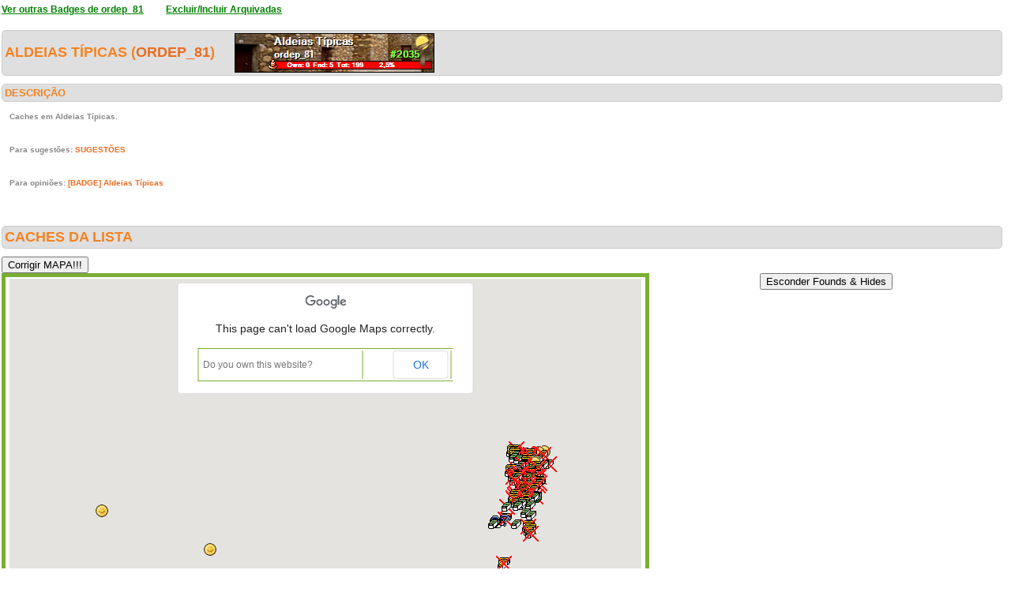

--- FILE ---
content_type: text/html; charset=utf-8
request_url: https://geopt.sytes.net/Geopt_Statistics/geocachers_badges_detalhe.aspx?guid=0586c1fc-6fad-4643-8516-c42a8f09d128&idBadge=74&archived=1
body_size: 624643
content:


<!DOCTYPE html PUBLIC "-//W3C//DTD XHTML 1.0 Transitional//EN" "https://www.w3.org/TR/xhtml1/DTD/xhtml1-transitional.dtd">
<html xmlns="https://www.w3.org/1999/xhtml">
<head><title>
	geocachers_badges_detalhe
</title><link href="css/layout.css?20130623" rel="stylesheet" type="text/css" />

    <script type="text/javascript" src="https://ajax.googleapis.com/ajax/libs/jquery/1.8.2/jquery.min.js"></script>
    <script type="text/javascript" src="./js/highcharts.js"></script>
    <script type="text/javascript" src="./js/modules/exporting.js"></script>


    

	
	<script type="text/javascript">
	  function iframeResizePipe()
	  {
		 // What's the page height?
		 var height = document.documentElement.scrollHeight;

		 // Going to 'pipe' the data to the parent through the helpframe..
		 var pipe = document.getElementById('helpframe');

		 // Cachebuster a precaution here to stop browser caching interfering
		 pipe.src = 'https://www.geopt.org/helper.html?height='+height+'&cacheb='+Math.random();

	  }
	</script>
	
	<script>
	  (function(i,s,o,g,r,a,m){i['GoogleAnalyticsObject']=r;i[r]=i[r]||function(){
	  (i[r].q=i[r].q||[]).push(arguments)},i[r].l=1*new Date();a=s.createElement(o),
	  m=s.getElementsByTagName(o)[0];a.async=1;a.src=g;m.parentNode.insertBefore(a,m)
	  })(window,document,'script','//www.google-analytics.com/analytics.js','ga');

	  ga('create', 'UA-28651129-1', 'geopt.dyndns.org');
	  ga('send', 'pageview');

	</script>
	
</head>
<body onload="iframeResizePipe()">
	<iframe id="helpframe" src='' height='0' width='0' frameborder='0'></iframe>
    <form name="aspnetForm" method="post" action="./geocachers_badges_detalhe.aspx?guid=0586c1fc-6fad-4643-8516-c42a8f09d128&amp;idBadge=74&amp;archived=1" id="aspnetForm">
<div>
<input type="hidden" name="__EVENTTARGET" id="__EVENTTARGET" value="" />
<input type="hidden" name="__EVENTARGUMENT" id="__EVENTARGUMENT" value="" />
<input type="hidden" name="__VIEWSTATE" id="__VIEWSTATE" value="/[base64]/////[base64]/////[base64]/[base64]///[base64]///zD///[base64]///zD///[base64]///8w////[base64]///8w////[base64]///zD///[base64]///8w////[base64]////MP///[base64]///8w////[base64]//zD///[base64]/v//MP///[base64]/v//MP///[base64]/v//MP///[base64]//8w////[base64]/v//MP///[base64]//8w////[base64]//8w////[base64]/v//MP///[base64]//8w////[base64]//8w////[base64]/v//MP///[base64]/v//MP///[base64]/v//MP///[base64]//8w////[base64]//zD///[base64]/v//MP///[base64]/v//MP///[base64]/v//MP///[base64]//zD///[base64]//zD///[base64]/v//MP///[base64]//zD///[base64]//8w////[base64]//zD///[base64]//8w////[base64]//8w////[base64]//zD///[base64]//8w////[base64]//8w////[base64]//zD///[base64]//8w////[base64]//8w////[base64]//zD///[base64]//8w////[base64]/v//MP///[base64]/v//MP///[base64]//8w////[base64]//8w////[base64]/v//MP///[base64]/v//MP///[base64]//zD///[base64]/f//MP///[base64]/f//MP///[base64]/f//MP///[base64]/f//MP///[base64]/f//MP///[base64]//8w////[base64]//zD///[base64]/f//MP///[base64]//zD///[base64]//8w////[base64]//8w////AgAAAAFCAAAABAAAAAY/[base64]//8w////[base64]/f//MP///[base64]//8w////[base64]//8w////[base64]//8w////[base64]/f//MP///[base64]//zD///[base64]//8w////[base64]/f//MP///[base64]/f//MP///[base64]//zD///[base64]/f//MP///[base64]/f//MP///[base64]//8w////[base64]/f//MP///[base64]//zD///[base64]//zD///[base64]//8w////[base64]//8w////[base64]//zD///[base64]//8w////[base64]/f//MP///[base64]/f//MP///[base64]//zD///[base64]/f//MP///[base64]/f//MP///[base64]/f//MP///[base64]/f//MP///[base64]/f//MP///[base64]//zD///8CAAAAAWAAAAAEAAAABvMCAAB/[base64]/f//MP///[base64]/AIAAAoKCcwAAAAACgoBAv3//zD///[base64]/Pz//zD///[base64]//zD///[base64]/P//MP///[base64]//zD///[base64]//zD///[base64]/P//MP///[base64]//8w////[base64]//zD///[base64]//8w////[base64]//8w////[base64]//8w////[base64]//zD///[base64]//8w////[base64]/P//MP///[base64]//zD///[base64]//8w////[base64]//8w////[base64]//8w////[base64]//zD///[base64]//8w////[base64]/P//MP///[base64]//zD///[base64]//8w////[base64]//8w////[base64]//zD///[base64]//zD///[base64]//8w////[base64]//zD///[base64]/P//MP///[base64]//zD///[base64]//zD///[base64]/P//MP///[base64]//zD///[base64]//8w////[base64]/P//MP///[base64]//zD///[base64]//zD///[base64]//zD///[base64]//8w////[base64]/P//MP///[base64]/P//MP///[base64]//zD///8CAAAAAYwAAAAEAAAABvsDAACJATxiPjxhIHRhcmdldD0nX2JsYW5rJyBocmVmPSdodHRwczovL2Nvb3JkLmluZm8vR0MxQ0YzWSc+TW/DrW5ob3MgZCdVcmphbCBbQW1hcmVzXTwvYT4gKDIvMiw1KTwvYj4gYnkgPGI+cGxudHJwbG50cjwvYj48YnI+QnJhZ2EsIFBvcnR1Z2FsCcwAAAAJzQAAAAnNAAAACf4DAAAKCgnMAAAAAAoKAQD8//8w////[base64]//8w////[base64]//8w////[base64]///MP///[base64]//8w////[base64]//8w////[base64]//zD///[base64]//8w////[base64]///MP///[base64]//8w////[base64]//8w////[base64]//8w////[base64]//zD///[base64]//8w////[base64]///MP///[base64]///MP///[base64]///MP///[base64]//8w////[base64]//zD///[base64]//zD///[base64]//8w////[base64]///MP///[base64]///MP///[base64]///MP///[base64]//zD///[base64]//8w////[base64]//8w////[base64]//8w////[base64]///MP///[base64]//8w////[base64]//8w////[base64]//8w////[base64]//zD///[base64]//8w////[base64]///MP///[base64]//8w////[base64]//zD///[base64]//zD///[base64]///MP///[base64]///MP///[base64]//zD///[base64]//zD///[base64]//8w////[base64]/vr//zD///[base64]//zD///[base64]//8w////[base64]//8w////[base64]//8w////[base64]//MP///[base64]//MP///[base64]//MP///[base64]//MP///[base64]//MP///[base64]//8w////AgAAAAHCAAAABAAAAAY/[base64]//MP///[base64]//zD///[base64]//8w////[base64]//zD///[base64]//MP///[base64]//8w////[base64]//zD///[base64]//MP///[base64]//zD///[base64]/[base64]/[base64]/[base64]//[base64]//zX4//8AAAAAAQEAAACAAXkFAAB2BQAAkQ96NqtyQ0AvM2yU9aMiwAoBewUAAHUFAAABAAAAAAEAAAnPBwAACcwAAAABL/j//zX4//8AAAAAAQEAAACAAXwFAAB2BQAAJuDXSBJGREALYTWWsMYfwAoBfgUAAHUFAAABAAAAAAEAAAnSBwAACcwAAAABLPj//zX4//8AAAAAAQEAAACAAX8FAAB2BQAARdREn4/0REBC6nb2lbcbwAoBgQUAAHUFAAABAAAAAAEAAAnVBwAACcwAAAABKfj//zX4//8AAAAAAQEAAACAAYIFAAB2BQAAaVGf5A79Q0AjL2tigd8fwAoBhAUAAHUFAAABAAAAAAEAAAnYBwAACcwAAAABJvj//zX4//8AAAAAAQEAAACAAYUFAAB2BQAAyLYMOEt7REDEzD6PUQ4dwAoBhwUAAHUFAAABAAAAAAEAAAnbBwAACcwAAAABI/j//zX4//8AAAAAAQEAAACAAYgFAAB2BQAAmbfqOlRhQ0BhVFInoAkewAoBigUAAHUFAAABAAAAAAEAAAneBwAACcwAAAABIPj//zX4//8AAAAAAQEAAACAAYsFAAB2BQAAS1mGONa1REBhqMMKt+wZwAoBjQUAAHUFAAABAAAAAAEAAAnhBwAACcwAAAABHfj//zX4//8AAAAAAQEAAACAAY4FAAB2BQAACyQofozRQ0D9Ma1NYzMgwAoBkAUAAHUFAAABAAAAAAEAAAnkBwAACcwAAAABGvj//zX4//8AAAAAAQEAAACAAZEFAAB2BQAApU5AE2EPRECN7bWg904gwAoBkwUAAHUFAAABAAAAAAEAAAnnBwAACcwAAAABF/j//zX4//8AAAAAAQEAAACAAZQFAAB2BQAABOeMKO0NREB1WOGWj0wgwAoBlgUAAHUFAAABAAAAAAEAAAnqBwAACcwAAAABFPj//zX4//8AAAAAAQEAAACAAZcFAAB2BQAA/dgkP+INREBZbf5fdUwgwAoBmQUAAHUFAAABAAAAAAEAAAntBwAACcwAAAABEfj//zX4//8AAAAAAQEAAACAAZoFAAB2BQAAzHucacKAREDw+zcvTmwfwAoBnAUAAHUFAAABAAAAAAEAAAnwBwAACcwAAAABDvj//zX4//8AAAAAAQEAAACAAZ0FAAB2BQAAcLA3MSQ5RECz6nO1FZsfwAoBnwUAAHUFAAABAAAAAAEAAAnzBwAACcwAAAABC/j//zX4//8AAAAAAQEAAACAAaAFAAB2BQAAa54j8l0IREDfNlMhHpEgwAoBogUAAHUFAAABAAAAAAEAAAn2BwAACcwAAAABCPj//zX4//8AAAAAAQEAAACAAaMFAAB2BQAAm+JxUS1wREBk5ZfBGCkgwAoBpQUAAHUFAAABAAAAAAEAAAn5BwAACcwAAAABBfj//zX4//8AAAAAAQEAAACAAaYFAAB2BQAALINqgxPzQ0Csrdhfdp8gwAoBqAUAAHUFAAABAAAAAAEAAAn8BwAACcwAAAABAvj//zX4//8AAAAAAQEAAACAAakFAAB2BQAAGlHaG3xZRECBP/z894ggwAoBqwUAAHUFAAABAAAAAAEAAAn/BwAACcwAAAAB//f//zX4//8AAAAAAQEAAACAAawFAAB2BQAAVFInoImUREC5pkBmZ/kgwAoBrgUAAHUFAAABAAAAAAEAAAkCCAAACcwAAAAB/Pf//zX4//8AAAAAAQEAAACAAa8FAAB2BQAAryXkg56JRED4bB0c7CUgwAoBsQUAAHUFAAABAAAAAAEAAAkFCAAACcwAAAAB+ff//zX4//8AAAAAAQEAAACAAbIFAAB2BQAAaAQb17+JREAUP8bctSQgwAoBtAUAAHUFAAABAAAAAAEAAAkICAAACcwAAAAB9vf//zX4//8AAAAAAQEAAACAAbUFAAB2BQAAdCSX/5BiQ0CkHMwmwAAewAoBtwUAAHUFAAABAAAAAAEAAAkLCAAACcwAAAAB8/f//zX4//8AAAAAAQEAAACAAbgFAAB2BQAAKjqSy3/oREC5qBYRxZQdwAoBugUAAHUFAAABAAAAAAEAAAkOCAAACcwAAAAB8Pf//zX4//8AAAAAAQEAAACAAbsFAAB2BQAAi4o4nWT1Q0Cl+PiE7KQgwAoBvQUAAHUFAAABAAAAAAEAAAkRCAAACcwAAAAB7ff//zX4//8AAAAAAQEAAACAAb4FAAB2BQAA/IugMZMmREBXryKjA+IewAoBwAUAAHUFAAABAAAAAAEAAAkUCAAACcwAAAAB6vf//zX4//8AAAAAAQEAAACAAcEFAAB2BQAAMxXikXi/REAOvjCZKngewAoBwwUAAHUFAAABAAAAAAEAAAkXCAAACcwAAAAB5/f//zX4//8AAAAAAQEAAACAAcQFAAB2BQAA7YDrihlvREB2G9R+a68gwAoBxgUAAHUFAAABAAAAAAEAAAkaCAAACcwAAAAB5Pf//zX4//8AAAAAAQEAAACAAccFAAB2BQAAumddo+XOREAcP1QaMUMewAoByQUAAHUFAAABAAAAAAEAAAkdCAAACcwAAAAB4ff//zX4//8AAAAAAQEAAACAAcoFAAB2BQAAwaxQpPv/RECcM6K0N5ggwAoBzAUAAHUFAAABAAAAAAEAAAkgCAAACcwAAAAB3vf//zX4//8AAAAAAQEAAACAAc0FAAB2BQAAw9fXutR6Q0Bss7ES87QiwAoBzwUAAHUFAAABAAAAAAEAAAkjCAAACcwAAAAB2/f//zX4//8AAAAAAQEAAACAAdAFAAB2BQAAxLXaw15uREB2NuSfGTwgwAoB0gUAAHUFAAABAAAAAAEAAAkmCAAACcwAAAAB2Pf//zX4//8AAAAAAQEAAACAAdMFAAB2BQAACI7LuKlvQ0DHEAAce04gwAoB1QUAAHUFAAABAAAAAAEAAAkpCAAACcwAAAAB1ff//zX4//8AAAAAAQEAAACAAdYFAAB2BQAAx0s3iUF0RECpTgeynkIgwAoB2AUAAHUFAAABAAAAAAEAAAksCAAACcwAAAAB0vf//zX4//8AAAAAAQEAAACAAdkFAAB2BQAAexSuR+F6Q0D0MR8Q6LQiwAoB2wUAAHUFAAABAAAAAAEAAAkvCAAACcwAAAABz/f//zX4//8AAAAAAQEAAACAAdwFAAB2BQAAr7K2KR6RREA17zhFR8IgwAoB3gUAAHUFAAABAAAAAAEAAAkyCAAACcwAAAABzPf//zX4//8AAAAAAQEAAACAAd8FAAB2BQAAf/eOGhOMREAFNBE2PK0gwAoB4QUAAHUFAAABAAAAAAEAAAk1CAAACcwAAAAByff//zX4//8AAAAAAQEAAACAAeIFAAB2BQAA+YIWEjDMRECeCOI8nBggwAoB5AUAAHUFAAABAAAAAAEAAAk4CAAACcwAAAABxvf//zX4//8AAAAAAQEAAACAAeUFAAB2BQAAIPDAAMKFREB2NuSfGawgwAoB5wUAAHUFAAABAAAAAAEAAAk7CAAACcwAAAABw/f//zX4//8AAAAAAQEAAACAAegFAAB2BQAAeJj2zf1/REBkO99PjTccwAoB6gUAAHUFAAABAAAAAAEAAAk+CAAACcwAAAABwPf//zX4//8AAAAAAQEAAACAAesFAAB2BQAA4ZhlTwIpREA6I0p7g+8ewAoB7QUAAHUFAAABAAAAAAEAAAlBCAAACcwAAAABvff//zX4//8AAAAAAQEAAACAAe4FAAB2BQAAN/xuumX9Q0BBDHTtC9gfwAoB8AUAAHUFAAABAAAAAAEAAAlECAAACcwAAAABuvf//zX4//8AAAAAAQEAAACAAfEFAAB2BQAApdsSueDuREC5Us+CUGYgwAoB8wUAAHUFAAABAAAAAAEAAAlHCAAACcwAAAABt/f//zX4//8AAAAAAQEAAACAAfQFAAB2BQAAwopTrYWzREARNjy9UlYfwAoB9gUAAHUFAAABAAAAAAEAAAlKCAAACcwAAAABtPf//zX4//8AAAAAAQEAAACAAfcFAAB2BQAAq0IDsWy4Q0A2PL1SlkE/wAoB+QUAAHUFAAABAAAAAAEAAAlNCAAACcwAAAABsff//zX4//8AAAAAAQEAAACAAfoFAAB2BQAAcv27PnPgQkCV1AloIjQ5wAoB/AUAAHUFAAABAAAAAAEAAAlQCAAACcwAAAABrvf//zX4//8AAAAAAQEAAACAAf0FAAB2BQAAF9nO91PrRECsrdhfdq8fwAoB/wUAAHUFAAABAAAAAAEAAAlTCAAACcwAAAABq/f//zX4//8AAAAAAQEAAACAAQAGAAB2BQAA4jrGFRf9Q0BqoWRyatcfwAoBAgYAAHUFAAABAAAAAAEAAAlWCAAACcwAAAABqPf//zX4//8AAAAAAQEAAACAAQMGAAB2BQAAMnctIR/0RECh+DHmroUgwAoBBQYAAHUFAAABAAAAAAEAAAlZCAAACcwAAAABpff//zX4//8AAAAAAQEAAACAAQYGAAB2BQAA2V92Tx7iREB+4gD6fXcgwAoBCAYAAHUFAAABAAAAAAEAAAlcCAAACcwAAAABovf//zX4//8AAAAAAQEAAACAAQkGAAB2BQAAJzEIrBwqRECsHFpkO98cwAoBCwYAAHUFAAABAAAAAAEAAAlfCAAACcwAAAABn/f//zX4//8AAAAAAQEAAACAAQwGAAB2BQAAxRwEHa3MREA+A+rNqAkdwAoBDgYAAHUFAAABAAAAAAEAAAliCAAACcwAAAABnPf//zX4//8AAAAAAQEAAACAAQ8GAAB2BQAAcTlegeh/REAPSMK+nbQfwAoBEQYAAHUFAAABAAAAAAEAAAllCAAACcwAAAABmff//zX4//8AAAAAAQEAAACAARIGAAB2BQAA7xr0pbfdREBwRPesawQewAoBFAYAAHUFAAABAAAAAAEAAAloCAAACcwAAAABlvf//zX4//8AAAAAAQEAAACAARUGAAB2BQAAlIPZBBi8RECoxks3iaEcwAoBFwYAAHUFAAABAAAAAAEAAAlrCAAACcwAAAABk/f//zX4//8AAAAAAQEAAACAARgGAAB2BQAAnkDYKVbLREAu/yH99rUbwAoBGgYAAHUFAAABAAAAAAEAAAluCAAACcwAAAABkPf//zX4//8AAAAAAQEAAACAARsGAAB2BQAAWYY41sUlREBwC5bqAq4ewAoBHQYAAHUFAAABAAAAAAEAAAlxCAAACcwAAAABjff//zX4//8AAAAAAQEAAACAAR4GAAB2BQAAc0pATMInRECiYMYUrAEfwAoBIAYAAHUFAAABAAAAAAEAAAl0CAAACcwAAAABivf//zX4//8AAAAAAQEAAACAASEGAAB2BQAAXdxGA3hPREC5UPnX8pobwAoBIwYAAHUFAAABAAAAAAEAAAl3CAAACcwAAAABh/f//zX4//8AAAAAAQEAAACAASQGAAB2BQAAu7iNBvACRUCMuWsJ+VAgwAoBJgYAAHUFAAABAAAAAAEAAAl6CAAACcwAAAABhPf//zX4//8AAAAAAQEAAACAAScGAAB2BQAAzxWlhGB7REANjLysidUcwAoBKQYAAHUFAAABAAAAAAEAAAl9CAAACcwAAAABgff//zX4//8AAAAAAQEAAACAASoGAAB2BQAACvX0EfhpREDr/UY7bkgdwAoBLAYAAHUFAAABAAAAAAEAAAmACAAACcwAAAABfvf//zX4//8AAAAAAQEAAACAAS0GAAB2BQAAbeNPVDayREB0RpT2Bp8awAoBLwYAAHUFAAABAAAAAAEAAAmDCAAACcwAAAABe/f//zX4//8AAAAAAQEAAACAATAGAAB2BQAAa0lHOZhPQ0BU46WbxKAdwAoBMgYAAHUFAAABAAAAAAEAAAmGCAAACcwAAAABePf//zX4//8AAAAAAQEAAACAATMGAAB2BQAAkfEolfCCRED4U+Olm0QcwAoBNQYAAHUFAAABAAAAAAEAAAmJCAAACcwAAAABdff//zX4//8AAAAAAQEAAACAATYGAAB2BQAAI0p7gy9wRECDFDyFXNkbwAoBOAYAAHUFAAABAAAAAAEAAAmMCAAACcwAAAABcvf//zX4//8AAAAAAQEAAACAATkGAAB2BQAAzNB4IogJREClEwmmmnEgwAoBOwYAAHUFAAABAAAAAAEAAAmPCAAACcwAAAABb/f//zX4//8AAAAAAQEAAACAATwGAAB2BQAAqtOBrKf8Q0AM6fAQxqcgwAoBPgYAAHUFAAABAAAAAAEAAAmSCAAACcwAAAABbPf//zX4//8AAAAAAQEAAACAAT8GAAB2BQAAowVoW82sQ0Bjf9k9eZgewAoBQQYAAHUFAAABAAAAAAEAAAmVCAAACcwAAAABaff//zX4//8AAAAAAQEAAACAAUIGAAB2BQAAXmkZqfduREABofXwZVIewAoBRAYAAHUFAAABAAAAAAEAAAmYCAAACcwAAAABZvf//zX4//8AAAAAAQEAAACAAUUGAAB2BQAANWJmn8eeREAukKD4MeYbwAoBRwYAAHUFAAABAAAAAAEAAAmbCAAACcwAAAABY/f//zX4//8AAAAAAQEAAACAAUgGAAB2BQAAldi1vd0sRECWXpuNlWgdwAoBSgYAAHUFAAABAAAAAAEAAAmeCAAACcwAAAABYPf//zX4//8AAAAAAQEAAACAAUsGAAB2BQAA/kemQ6fdQ0B9PzVeugkfwAoBTQYAAHUFAAABAAAAAAEAAAmhCAAACcwAAAABXff//zX4//8AAAAAAQEAAACAAU4GAAB2BQAA24ZREDwQRECwrZ/+s04gwAoBUAYAAHUFAAABAAAAAAEAAAmkCAAACcwAAAABWvf//zX4//8AAAAAAQEAAACAAVEGAAB2BQAA/tR46SY5Q0BqvHSTGIQdwAoBUwYAAHUFAAABAAAAAAEAAAmnCAAACcwAAAABV/f//zX4//8AAAAAAQEAAACAAVQGAAB2BQAAKovCLopwREBQN1DgnUQgwAoBVgYAAHUFAAABAAAAAAEAAAmqCAAACcwAAAABVPf//zX4//8AAAAAAQEAAACAAVcGAAB2BQAAmwRvSKPMQ0CUwrzHmW4hwAoBWQYAAHUFAAABAAAAAAEAAAmtCAAACcwAAAABUff//zX4//8AAAAAAQEAAACAAVoGAAB2BQAAYHZPHhZyRECgGi/dJFYgwAoBXAYAAHUFAAABAAAAAAEAAAmwCAAACcwAAAABTvf//zX4//8AAAAAAQEAAACAAV0GAAB2BQAAV87eGW0DRUCKBil4ClEgwAoBXwYAAHUFAAABAAAAAAEAAAmzCAAACcwAAAABS/f//zX4//8AAAAAAQEAAACAAWAGAAB2BQAA0UAsmzluREA98ZwtIDwgwAoBYgYAAHUFAAABAAAAAAEAAAm2CAAACcwAAAABSPf//zX4//8AAAAAAQEAAACAAWMGAAB2BQAA8wGBzqTvREC/SdOgaIYgwAoBZQYAAHUFAAABAAAAAAEAAAm5CAAACcwAAAABRff//zX4//8AAAAAAQEAAACAAWYGAAB2BQAAEeULWkgOREDCobd4eN8ewAoBaAYAAHUFAAABAAAAAAEAAAm8CAAACcwAAAABQvf//zX4//8AAAAAAQEAAACAAWkGAAB2BQAAJsYy/RITREBblq/L8K8fwAoBawYAAHUFAAABAAAAAAEAAAm/CAAACcwAAAABP/f//zX4//8AAAAAAQEAAACAAWwGAAB2BQAAIGPuWkKSREChZ7Pqc1UdwAoBbgYAAHUFAAABAAAAAAEAAAnCCAAACcwAAAABPPf//zX4//8AAAAAAQEAAACAAW8GAAB2BQAAarx0kxjgQ0CcoiO5/GcfwAoBcQYAAHUFAAABAAAAAAEAAAnFCAAACcwAAAABOff//zX4//8AAAAAAQEAAACAAXIGAAB2BQAAxGD+CpllREC2MAvtnFYdwAoBdAYAAHUFAAABAAAAAAEAAAnICAAACcwAAAABNvf//zX4//8AAAAAAQEAAACAAXUGAAB2BQAAM8AF2bImREAFiIIZU+AewAoBdwYAAHUFAAABAAAAAAEAAAnLCAAACcwAAAABM/f//zX4//8AAAAAAQEAAACAAXgGAAB2BQAAntFWJZEfREAGZoUi3T8fwAoBegYAAHUFAAABAAAAAAEAAAnOCAAACcwAAAABMPf//zX4//8AAAAAAQEAAACAAXsGAAB2BQAAQX42ct2yREDsbMg/M3gZwAoBfQYAAHUFAAABAAAAAAEAAAnRCAAACcwAAAABLff//zX4//8AAAAAAQEAAACAAX4GAAB2BQAA3uS36GRzRECuLqcExDwgwAoBgAYAAHUFAAABAAAAAAEAAAnUCAAACcwAAAABKvf//zX4//8AAAAAAQEAAACAAYEGAAB2BQAAsVBrmndsREDSxaaVQiggwAoBgwYAAHUFAAABAAAAAAEAAAnXCAAACcwAAAABJ/f//zX4//8AAAAAAQEAAACAAYQGAAB2BQAA5e5zfLRKRECbAS7IlnUcwAoBhgYAAHUFAAABAAAAAAEAAAnaCAAACcwAAAABJPf//zX4//8AAAAAAQEAAACAAYcGAAB2BQAATl5kAn5/REC1UgjkErcfwAoBiQYAAHUFAAABAAAAAAEAAAndCAAACcwAAAABIff//zX4//8AAAAAAQEAAACAAYoGAAB2BQAAt9EA3gJ9RECuLqcExCwgwAoBjAYAAHUFAAABAAAAAAEAAAngCAAACcwAAAABHvf//zX4//8AAAAAAQEAAACAAY0GAAB2BQAAVvDbEON3REB5zhYQWr8fwAoBjwYAAHUFAAABAAAAAAEAAAnjCAAACcwAAAABG/f//zX4//8AAAAAAQEAAACAAZAGAAB2BQAACC61y6R/REAYoYzelrUfwAoBkgYAAHUFAAABAAAAAAEAAAnmCAAACcwAAAABGPf//zX4//8AAAAAAQEAAACAAZMGAAB2BQAAcFtbeF5sRECDL0ymCnYgwAoBlQYAAHUFAAABAAAAAAEAAAnpCAAACcwAAAABFff//zX4//8AAAAAAQEAAACAAZYGAAB2BQAAswjFVtDmRECWsgxxrMsawAoBmAYAAHUFAAABAAAAAAEAAAnsCAAACcwAAAABEvf//zX4//8AAAAAAQEAAACAAZkGAAB2BQAApZ9wdmvnREBnutdJfckawAoBmwYAAHUFAAABAAAAAAEAAAnvCAAACcwAAAABD/f//zX4//8AAAAAAQEAAACAAZwGAAB2BQAAgQhx5ewHRECze/KwUIsgwAoBngYAAHUFAAABAAAAAAEAAAnyCAAACcwAAAABDPf//zX4//8AAAAAAQEAAACAAZ8GAAB2BQAADi2yne8HREBENSVZh4sgwAoBoQYAAHUFAAABAAAAAAEAAAn1CAAACcwAAAABCff//zX4//8AAAAAAQEAAACAAaIGAAB2BQAARkPGo1RsREDtYwW/DTkgwAoBpAYAAHUFAAABAAAAAAEAAAn4CAAACcwAAAABBvf//zX4//8AAAAAAQEAAACAAaUGAAB2BQAAq7GEtTFsQ0ArMc9KWukiwAoBpwYAAHUFAAABAAAAAAEAAAn7CAAACcwAAAABA/f//zX4//8AAAAAAQEAAACAAagGAAB2BQAAJXmu78NjRED0/dR46WYdwAoBqgYAAHUFAAABAAAAAAEAAAn+CAAACcwAAAABAPf//zX4//8AAAAAAQEAAACAAasGAAB2BQAAPSgoRStdREDjNhrAW6AbwAoBrQYAAHUFAAABAAAAAAEAAAkBCQAACcwAAAAB/fb//zX4//8AAAAAAQEAAACAAa4GAAB2BQAA6pEGt7VLREBd3EYDeMsbwAoBsAYAAHUFAAABAAAAAAEAAAkECQAACcwAAAAB+vb//zX4//8AAAAAAQEAAACAAbEGAAB2BQAAfdCzWfUJREBWKT3TS/wdwAoBswYAAHUFAAABAAAAAAEAAAkHCQAACcwAAAAB9/b//zX4//8AAAAAAQEAAACAAbQGAAB2BQAAW88QjllwREDlfLH34tsbwAoBtgYAAHUFAAABAAAAAAEAAAkKCQAACcwAAAAB9Pb//zX4//8AAAAAAQEAAACAAbcGAAB2BQAAlBRYAFNwREB/vi1YqtsbwAoBuQYAAHUFAAABAAAAAAEAAAkNCQAACcwAAAAB8fb//zX4//8AAAAAAQEAAACAAboGAAB2BQAAa5p3nKL/Q0CjI7n8h5QcwAoBvAYAAHUFAAABAAAAAAEAAAkQCQAACcwAAAAB7vb//zX4//8AAAAAAQEAAACAAb0GAAB2BQAA9wZfmExFREBg5dAi29kdwAoBvwYAAHUFAAABAAAAAAEAAAkTCQAACcwAAAAB6/b//zX4//8AAAAAAQEAAACAAcAGAAB2BQAAUyP0M/V0REA6z9iXbOwcwAoBwgYAAHUFAAABAAAAAAEAAAkWCQAACcwAAAAB6Pb//zX4//8AAAAAAQEAAACAAcMGAAB2BQAA/9DMk2sEREBjCWtj7HQcwAoBxQYAAHUFAAABAAAAAAEAAAkZCQAACcwAAAAB5fb//zX4//8AAAAAAQEAAACAAcYGAAB2BQAAK/aX3ZMfRED6mXrdIkAfwAoByAYAAHUFAAABAAAAAAEAAAkcCQAACcwAAAAB4vb//zX4//8AAAAAAQEAAACAAckGAAB2BQAALpCg+DEqREDMXUvIB90cwAoBywYAAHUFAAABAAAAAAEAAAkfCQAACcwAAAAB3/b//zX4//8AAAAAAQEAAACAAcwGAAB2BQAAnRGlvcFjRED/dW7ajGMdwAoBzgYAAHUFAAABAAAAAAEAAAkiCQAACcwAAAAB3Pb//zX4//8AAAAAAQEAAACAAc8GAAB2BQAARiV1ApqAREAgt18+WeEfwAoB0QYAAHUFAAABAAAAAAEAAAklCQAACcwAAAAB2fb//zX4//8AAAAAAQEAAACAAdIGAAB2BQAAe4fboWFvRECHjEephDccwAoB1AYAAHUFAAABAAAAAAEAAAkoCQAACcwAAAAB1vb//zX4//8AAAAAAQEAAACAAdUGAAB2BQAA99V7F9xwREDD3+M5SFUcwAoB1wYAAHUFAAABAAAAAAEAAAkrCQAACcwAAAAB0/b//zX4//8AAAAAAQEAAACAAdgGAAB2BQAAOEnzx7TURED9SufDs9QewAoB2gYAAHUFAAABAAAAAAEAAAkuCQAACcwAAAAB0Pb//zX4//8AAAAAAQEAAACAAdsGAAB2BQAAzeodbocIRECOWmH6XjMfwAoB3QYAAHUFAAABAAAAAAEAAAkxCQAACcwAAAABzfb//zX4//8AAAAAAQEAAACAAd4GAAB2BQAAVaNXA5QEREBMpgpGJXUcwAoB4AYAAHUFAAABAAAAAAEAAAk0CQAACcwAAAAByvb//zX4//8AAAAAAQEAAACAAeEGAAB2BQAAaK7TSEtxQ0AAb4EExa8iwAoB4wYAAHUFAAABAAAAAAEAAAk3CQAACcwAAAABx/b//zX4//8AAAAAAQEAAACAAeQGAAB2BQAA2qhOB7JwREBeEJGadikgwAoB5gYAAHUFAAABAAAAAAEAAAk6CQAACcwAAAABxPb//zX4//8AAAAAAQEAAACAAecGAAB2BQAALh1znrENREBFnbmHhEcgwAoB6QYAAHUFAAABAAAAAAEAAAk9CQAACcwAAAABwfb//zX4//8AAAAAAQEAAACAAeoGAAB2BQAAvVZCd0kOREAUev1JfEYgwAoB7AYAAHUFAAABAAAAAAEAAAlACQAACcwAAAABvvb//zX4//8AAAAAAQEAAACAAe0GAAB2BQAAcY46Oq6EQ0Dg8lgzMqAhwAoB7wYAAHUFAAABAAAAAAEAAAlDCQAACcwAAAABu/b//zX4//8AAAAAAQEAAACAAfAGAAB2BQAA1HyVfOwoREA5mbhVEPMewAoB8gYAAHUFAAABAAAAAAEAAAlGCQAACcwAAAABuPb//zX4//8AAAAAAQEAAACAAfMGAAB2BQAAZ/M4DOaFREAYldQJaMIdwAoB9QYAAHUFAAABAAAAAAEAAAlJCQAACcwAAAABtfb//zX4//8AAAAAAQEAAACAAfYGAAB2BQAAhBH7BFCeQ0Cxv+yePEwdwAoB+AYAAHUFAAABAAAAAAEAAAlMCQAACcwAAAABsvb//zX4//8AAAAAAQEAAACAAfkGAAB2BQAAW9O84xT5Q0CuLNFZZoEewAoB+wYAAHUFAAABAAAAAAEAAAlPCQAACcwAAAABr/b//zX4//8AAAAAAQEAAACAAfwGAAB2BQAA8KMa9ntwREASg8DKoUUgwAoB/gYAAHUFAAABAAAAAAEAAAlSCQAACcwAAAABrPb//zX4//8AAAAAAQEAAACAAf8GAAB2BQAAguLHmLt+REDYLQJjfZMdwAoBAQcAAHUFAAABAAAAAAEAAAlVCQAACcwAAAABqfb//zX4//8AAAAAAQEAAACAAQIHAAB2BQAAfh04Z0RBREDD9ShcjwIcwAoBBAcAAHUFAAABAAAAAAEAAAlYCQAACcwAAAABpvb//zX4//8AAAAAAQEAAACAAQUHAAB2BQAAjCyZY3lBREDQ8GYN3gccwAoBBwcAAHUFAAABAAAAAAEAAAlbCQAACcwAAAABo/b//zX4//8AAAAAAQEAAACAAQgHAAB2BQAA1lJA2v+uREDUEFX4MywfwAoBCgcAAHUFAAABAAAAAAEAAAleCQAACcwAAAABoPb//zX4//8AAAAAAQEAAACAAQsHAAB2BQAA+E83UOCvREAkfO9v0C4fwAoBDQcAAHUFAAABAAAAAAEAAAlhCQAACcwAAAABnfb//zX4//8AAAAAAQEAAACAAQ4HAAB2BQAA0NVW7C/XREAdWmQ7358gwAoBEAcAAHUFAAABAAAAAAEAAAlkCQAACcwAAAABmvb//zX4//8AAAAAAQEAAACAAREHAAB2BQAAduCcEaXVRECKjuTyHxIewAoBEwcAAHUFAAABAAAAAAEAAAlnCQAACcwAAAABl/b//zX4//8AAAAAAQEAAACAARQHAAB2BQAARG0bRkEaREBhMlUwKukfwAoBFgcAAHUFAAABAAAAAAEAAAlqCQAACcwAAAABlPb//zX4//8AAAAAAQEAAACAARcHAAB2BQAAZ/M4DOYtREB968N6o2YdwAoBGQcAAHUFAAABAAAAAAEAAAltCQAACcwAAAABkfb//zX4//8AAAAAAQEAAACAARoHAAB2BQAAPzkKEAXtQ0Dd0JSdfsAewAoBHAcAAHUFAAABAAAAAAEAAAlwCQAACcwAAAABjvb//zX4//8AAAAAAQEAAACAAR0HAAB2BQAAhJ7Nqs91REAyVTAqqUMgwAoBHwcAAHUFAAABAAAAAAEAAAlzCQAACcwAAAABi/b//zX4//8AAAAAAQEAAACAASAHAAB2BQAA0SLb+X4qRECg3SHFANkcwAoBIgcAAHUFAAABAAAAAAEAAAl2CQAACcwAAAABiPb//zX4//8AAAAAAQEAAACAASMHAAB2BQAAgXfy6bHvREDXTSmvlYggwAoBJQcAAHUFAAABAAAAAAEAAAl5CQAACcwAAAABhfb//zX4//8AAAAAAQEAAACAASYHAAB2BQAAvw6cM6I4Q0DdmnRbIocdwAoBKAcAAHUFAAABAAAAAAEAAAl8CQAACcwAAAABgvb//zX4//8AAAAAAQEAAACAASkHAAB2BQAAwoanV8riQ0B/g/bq44kgwAoBKwcAAHUFAAABAAAAAAEAAAl/CQAACcwAAAABf/b//zX4//8AAAAAAQEAAACAASwHAAB2BQAAKJzdWiZFREChuyTOitgdwAoBLgcAAHUFAAABAAAAAAEAAAmCCQAACcwAAAABfPb//zX4//8AAAAAAQEAAACAAS8HAAB2BQAAeVxUi4gIREB/arx0kzgfwAoBMQcAAHUFAAABAAAAAAEAAAmFCQAACcwAAAABefb//zX4//8AAAAAAQEAAACAATIHAAB2BQAASG5Nui2rREDM07milAAfwAoBNAcAAHUFAAABAAAAAAEAAAmICQAACcwAAAABdvb//zX4//8AAAAAAQEAAACAATUHAAB2BQAA9iSwOQftREBORwA3i4cewAoBNwcAAHUFAAABAAAAAAEAAAmLCQAACcwAAAABc/b//zX4//8AAAAAAQEAAACAATgHAAB2BQAAOPQWD++HQ0CxaaUQyI0hwAoBOgcAAHUFAAABAAAAAAEAAAmOCQAACcwAAAABcPb//zX4//8AAAAAAQEAAACAATsHAAB2BQAA7uvAOSMOREC+wRcmU0UgwAoBPQcAAHUFAAABAAAAAAEAAAmRCQAACcwAAAABbfb//zX4//8AAAAAAQEAAACAAT4HAAB2BQAA4X7AAwOSQkDVkSOdgbkhwAoBQAcAAHUFAAABAAAAAAEAAAmUCQAACcwAAAABavb//zX4//8AAAAAAQEAAACAAUEHAAB2BQAAipKQSNsOREAtd2aC4UQgwAoBQwcAAHUFAAABAAAAAAEAAAmXCQAACcwAAAABZ/b//zX4//8AAAAAAQEAAACAAUQHAAB2BQAAWmjnNAsORED85ChAFEQgwAoBRgcAAHUFAAABAAAAAAEAAAmaCQAACcwAAAABZPb//zX4//8AAAAAAQEAAACAAUcHAAB2BQAASZ2AJsIORECfzarP1UYgwAoBSQcAAHUFAAABAAAAAAEAAAmdCQAACcwAAAABYfb//zX4//8AAAAAAQEAAACAAUoHAAB2BQAAC9P3GoIFRECrz9VW7A8cwAoBTAcAAHUFAAABAAAAAAEAAAmgCQAACcwAAAABXvb//zX4//8AAAAAAQEAAACAAU0HAAB2BQAAQIaOHVTMQ0CvYBvxZG8hwAoBTwcAAHUFAAABAAAAAAEAAAmjCQAACcwAAAABW/b//zX4//8AAAAAAQEAAACAAVAHAAB2BQAAVaNXA5TMQ0DFVPoJZ28hwAoBUgcAAHUFAAABAAAAAAEAAAmmCQAACcwAAAABWPb//zX4//8AAAAAAQEAAACAAVMHAAB2BQAAVaNXA5TMQ0AgfCjRkm8hwAoBVQcAAHUFAAABAAAAAAEAAAmpCQAACcwAAAABVfb//zX4//8AAAAAAQEAAACAAVYHAAB2BQAAMEymCkYdRECpv15hwU0fwAoBWAcAAHUFAAABAAAAAAEAAAmsCQAACcwAAAABUvb//zX4//8AAAAAAQEAAACAAVkHAAB2BQAA/yWpTDGtREB6Nqs+V5sfwAoBWwcAAHUFAAABAAAAAAEAAAmvCQAACcwAAAABT/b//zX4//8AAAAAAQEAAACAAVwHAAB2BQAAb4EExY8pREDUf9b8+LsewAoBXgcAAHUFAAABAAAAAAEAAAmyCQAACcwAAAABTPb//zX4//8AAAAAAQEAAACAAV8HAAB2BQAAdeRIZ2CGREBhGRu62acgwAoBYQcAAHUFAAABAAAAAAEAAAm1CQAACcwAAAABSfb//zX4//8AAAAAAQEAAACAAWIHAAB2BQAAKcsQx7pcRECnlNdK6J4bwAoBZAcAAHUFAAABAAAAAAEAAAm4CQAACcwAAAABRvb//zX4//8AAAAAAQEAAACAAWUHAAB2BQAAIazGEtZcREBO0ZFc/qMbwAoBZwcAAHUFAAABAAAAAAEAAAm7CQAACcwAAAABQ/b//zX4//8AAAAAAQEAAACAAWgHAAB2BQAAc2Tll8F+REAFGQEVjlAdwAoBagcAAHUFAAABAAAAAAEAAAm+CQAACcwAAAABQPb//zX4//8AAAAAAQEAAACAAWsHAAB2BQAAIywq4nT4REDPgeUIGXgawAoBbQcAAHUFAAABAAAAAAEAAAnBCQAACcwAAAABPfb//zX4//8AAAAAAQEAAACAAW4HAAB2BQAAqmQAqOIEREDU1/M1y3UcwAoBcAcAAHUFAAABAAAAAAEAAAnECQAACcwAAAABOvb//zX4//8AAAAAAQEAAACAAXEHAAB2BQAA4xjJHqEEREDzOuKQDXQcwAoBcwcAAHUFAAABAAAAAAEAAAnHCQAACcwAAAABN/b//zX4//8AAAAAAQEAAACAAXQHAAB2BQAAlGk0uRh1REC62or9ZXccwAoBdgcAAHUFAAABAAAAAAEAAAnKCQAACcwAAAABNPb//zX4//8AAAAAAQEAAACAAXcHAAB2BQAANzgR/dpcREAD7nn+tKEbwAoBeQcAAHUFAAABAAAAAAEAAAnNCQAACcwAAAABMfb//zX4//8AAAAAAQEAAACAAXoHAAB2BQAAxY8xdy31Q0DBdFq3QaUgwAoBfAcAAHUFAAABAAAAAAEAAAnQCQAACcwAAAABLvb//zX4//8AAAAAAQEAAACAAX0HAAB2BQAAI9dNKa8zREAZBFYOLZIewAoBfwcAAHUFAAABAAAAAAEAAAnTCQAACcwAAAABK/b//zX4//8AAAAAAQEAAACAAYAHAAB2BQAAFRkdkIQzREDlYaHWNI8ewAoBggcAAHUFAAABAAAAAAEAAAnWCQAACcwAAAABKPb//zX4//8AAAAAAQEAAACAAYMHAAB2BQAAtMwiFFtvREAAGxAhrkwewAoBhQcAAHUFAAABAAAAAAEAAAnZCQAACcwAAAABJfb//zX4//8AAAAAAQEAAACAAYYHAAB2BQAApMFtbeELREBLr83GSmQgwAoBiAcAAHUFAAABAAAAAAEAAAncCQAACcwAAAABIvb//zX4//8AAAAAAQEAAACAAYkHAAB2BQAAt2J/2T2lREAiUWhZ938dwAoBiwcAAHUFAAABAAAAAAEAAAnfCQAACcwAAAABH/b//zX4//8AAAAAAQEAAACAAYwHAAB2BQAAnfNTHAdwREDfpdQl42AgwAoBjgcAAHUFAAABAAAAAAEAAAniCQAACcwAAAABHPb//zX4//8AAAAAAQEAAACAAY8HAAB2BQAAUyP0M/UMRECDUUmdgGYgwAoBkQcAAHUFAAABAAAAAAEAAAnlCQAACcwAAAABGfb//zX4//8AAAAAAQEAAACAAZIHAAB2BQAA0lEOZhPqREBypZ4FoUwewAoBlAcAAHUFAAABAAAAAAEAAAnoCQAACcwAAAABFvb//zX4//8AAAAAAQEAAACAAZUHAAB2BQAAzH9Iv30dREBAic+dYE8fwAoBlwcAAHUFAAABAAAAAAEAAAnrCQAACcwAAAABE/b//zX4//8AAAAAAQEAAACAAZgHAAB2BQAANV66SQyeREAg66nVVw8gwAoBmgcAAHUFAAABAAAAAAEAAAnuCQAACcwAAAABEPb//zX4//8AAAAAAQEAAACAAZsHAAB2BQAAVp+rrdgLREBtADYgQnQgwAoBnQcAAHUFAAABAAAAAAEAAAnxCQAACcwAAAABDfb//zX4//8AAAAAAQEAAACAAZ4HAAB2BQAAu0VgrG8KREDTEiujkWcgwAoBoAcAAHUFAAABAAAAAAEAAAn0CQAACcwAAAABCvb//zX4//8AAAAAAQEAAACAAaEHAAB2BQAAmwRvSKP8REDnNuFemb8gwAoBowcAAHUFAAABAAAAAAEAAAn3CQAACcwAAAABB/b//zX4//8AAAAAAQEAAACAAaQHAAB2BQAAkC3L12WiREAXSFD8GJMcwAoBpgcAAHUFAAABAAAAAAEAAAn6CQAACcwAAAABBPb//zX4//8AAAAAAQEAAACAAacHAAB2BQAAoYUEjC6VREAMPWL03EogwAoBqQcAAHUFAAABAAAAAAEAAAn9CQAACcwAAAABAfb//zX4//8AAAAAAQEAAACAAaoHAAB2BQAAMnOBy2PnREBAic+dYI8fwAoBrAcAAHUFAAABAAAAAAEAAAkACgAACcwAAAAB/vX//zX4//8AAAAAAQEAAACAAa0HAAB2BQAA2J/E504qREBE+u3rwNkcwAoBrwcAAHUFAAABAAAAAAEAAAkDCgAACcwAAAAB+/X//zX4//8AAAAAAQEAAACAAbAHAAB2BQAABMk7hzKGREAFNBE2PP0ewAoBsgcAAHUFAAABAAAAAAEAAAkGCgAACcwAAAAB+PX//zX4//8AAAAAAQEAAACAAbMHAAB2BQAA323eOCkKREBOJ9nqcnIgwAoBtQcAAHUFAAABAAAAAAEAAAkJCgAACcwAAAAB9fX//zX4//8AAAAAAQEAAACAAbYHAAB2BQAAuW+1TlxwREDusInMXCggwAoBuAcAAHUFAAABAAAAAAEAAAkMCgAACcwAAAAB8vX//zX4//8AAAAAAQEAAACAAbkHAAB2BQAAwM5Nm3GwREDLEMe6uG0fwAoBuwcAAHUFAAABAAAAAAEAAAkPCgAACcwAAAAB7/X//zX4//8AAAAAAQEAAACAAbwHAAB2BQAAylTBqKTSREBenznrUx4ewAoBvgcAAHUFAAABAAAAAAEAAAkSCgAACcwAAAAB7PX//zX4//8AAAAAAQEAAACAAb8HAAB2BQAA4stEEVLdRECHakqyDvcdwAoBwQcAAHUFAAABAAAAAAEAAAkVCgAACcwAAAAB6fX//zX4//8AAAAAAQEAAACAAcIHAAB2BQAAhV5/Ep9tRECADYgQVyYgwAoBxAcAAHUFAAABAAAAAAEAAAkYCgAACcwAAAAB5vX//zX4//8AAAAAAQEAAACAAcUHAAB2BQAAu9bep6rWQ0CpiT4fZZQdwAoBxwcAAHUFAAABAAAAAAEAAAkbCgAACcwAAAAB4/X//zX4//[base64]/////CSIKAAABzAcAAMkHAAAKCgkjCgAACcwAAAAGJQoAABBpbWFnZXMvbWFwXzIucG5nCgnMAAAACcwAAAAJzAAAAAnMAAAACgnMAAAACgoK/////wknCgAAAc8HAADJBwAACgoJKAoAAAnMAAAABioKAAAUaW1hZ2VzL21hcF8yX2FyYy5wbmcKCcwAAAAJzAAAAAnMAAAACcwAAAAKCcwAAAAKCgr/////CSwKAAAB0gcAAMkHAAAKCgktCgAACcwAAAAGLwoAABRpbWFnZXMvbWFwX2ZvdW5kLnBuZwoJzAAAAAnMAAAACcwAAAAJzAAAAAoJzAAAAAoKCv////8JMQoAAAHVBwAAyQcAAAoKCTIKAAAJzAAAAAY0CgAAEGltYWdlcy9tYXBfMi5wbmcKCcwAAAAJzAAAAAnMAAAACcwAAAAKCcwAAAAKCgr/////CTYKAAAB2AcAAMkHAAAKCgk3CgAACcwAAAAGOQoAABRpbWFnZXMvbWFwXzJfYXJjLnBuZwoJzAAAAAnMAAAACcwAAAAJzAAAAAoJzAAAAAoKCv////8JOwoAAAHbBwAAyQcAAAoKCTwKAAAJzAAAAAY+CgAAEGltYWdlcy9tYXBfMi5wbmcKCcwAAAAJzAAAAAnMAAAACcwAAAAKCcwAAAAKCgr/////CUAKAAAB3gcAAMkHAAAKCglBCgAACcwAAAAGQwoAABBpbWFnZXMvbWFwXzIucG5nCgnMAAAACcwAAAAJzAAAAAnMAAAACgnMAAAACgoK/////wlFCgAAAeEHAADJBwAACgoJRgoAAAnMAAAABkgKAAAQaW1hZ2VzL21hcF8yLnBuZwoJzAAAAAnMAAAACcwAAAAJzAAAAAoJzAAAAAoKCv////8JSgoAAAHkBwAAyQcAAAoKCUsKAAAJzAAAAAZNCgAAEGltYWdlcy9tYXBfMi5wbmcKCcwAAAAJzAAAAAnMAAAACcwAAAAKCcwAAAAKCgr/////CU8KAAAB5wcAAMkHAAAKCglQCgAACcwAAAAGUgoAABRpbWFnZXMvbWFwXzJfYXJjLnBuZwoJzAAAAAnMAAAACcwAAAAJzAAAAAoJzAAAAAoKCv////8JVAoAAAHqBwAAyQcAAAoKCVUKAAAJzAAAAAZXCgAAFGltYWdlcy9tYXBfMl9hcmMucG5nCgnMAAAACcwAAAAJzAAAAAnMAAAACgnMAAAACgoK/////wlZCgAAAe0HAADJBwAACgoJWgoAAAnMAAAABlwKAAAQaW1hZ2VzL21hcF8yLnBuZwoJzAAAAAnMAAAACcwAAAAJzAAAAAoJzAAAAAoKCv////8JXgoAAAHwBwAAyQcAAAoKCV8KAAAJzAAAAAZhCgAAEGltYWdlcy9tYXBfMi5wbmcKCcwAAAAJzAAAAAnMAAAACcwAAAAKCcwAAAAKCgr/////CWMKAAAB8wcAAMkHAAAKCglkCgAACcwAAAAGZgoAABBpbWFnZXMvbWFwXzIucG5nCgnMAAAACcwAAAAJzAAAAAnMAAAACgnMAAAACgoK/////wloCgAAAfYHAADJBwAACgoJaQoAAAnMAAAABmsKAAAQaW1hZ2VzL21hcF8yLnBuZwoJzAAAAAnMAAAACcwAAAAJzAAAAAoJzAAAAAoKCv////8JbQoAAAH5BwAAyQcAAAoKCW4KAAAJzAAAAAZwCgAAEGltYWdlcy9tYXBfMi5wbmcKCcwAAAAJzAAAAAnMAAAACcwAAAAKCcwAAAAKCgr/////CXIKAAAB/AcAAMkHAAAKCglzCgAACcwAAAAGdQoAABRpbWFnZXMvbWFwXzJfYXJjLnBuZwoJzAAAAAnMAAAACcwAAAAJzAAAAAoJzAAAAAoKCv////8JdwoAAAH/BwAAyQcAAAoKCXgKAAAJzAAAAAZ6CgAAEGltYWdlcy9tYXBfMy5wbmcKCcwAAAAJzAAAAAnMAAAACcwAAAAKCcwAAAAKCgr/////CXwKAAABAggAAMkHAAAKCgl9CgAACcwAAAAGfwoAABBpbWFnZXMvbWFwXzgucG5nCgnMAAAACcwAAAAJzAAAAAnMAAAACgnMAAAACgoK/////wmBCgAAAQUIAADJBwAACgoJggoAAAnMAAAABoQKAAAQaW1hZ2VzL21hcF8yLnBuZwoJzAAAAAnMAAAACcwAAAAJzAAAAAoJzAAAAAoKCv////8JhgoAAAEICAAAyQcAAAoKCYcKAAAJzAAAAAaJCgAAFGltYWdlcy9tYXBfM19hcmMucG5nCgnMAAAACcwAAAAJzAAAAAnMAAAACgnMAAAACgoK/////wmLCgAAAQsIAADJBwAACgoJjAoAAAnMAAAABo4KAAAUaW1hZ2VzL21hcF8zX2FyYy5wbmcKCcwAAAAJzAAAAAnMAAAACcwAAAAKCcwAAAAKCgr/////CZAKAAABDggAAMkHAAAKCgmRCgAACcwAAAAGkwoAABBpbWFnZXMvbWFwXzIucG5nCgnMAAAACcwAAAAJzAAAAAnMAAAACgnMAAAACgoK/////wmVCgAAAREIAADJBwAACgoJlgoAAAnMAAAABpgKAAAQaW1hZ2VzL21hcF8yLnBuZwoJzAAAAAnMAAAACcwAAAAJzAAAAAoJzAAAAAoKCv////8JmgoAAAEUCAAAyQcAAAoKCZsKAAAJzAAAAAadCgAAEGltYWdlcy9tYXBfMy5wbmcKCcwAAAAJzAAAAAnMAAAACcwAAAAKCcwAAAAKCgr/////CZ8KAAABFwgAAMkHAAAKCgmgCgAACcwAAAAGogoAABRpbWFnZXMvbWFwXzJfYXJjLnBuZwoJzAAAAAnMAAAACcwAAAAJzAAAAAoJzAAAAAoKCv////8JpAoAAAEaCAAAyQcAAAoKCaUKAAAJzAAAAAanCgAAFGltYWdlcy9tYXBfM19hcmMucG5nCgnMAAAACcwAAAAJzAAAAAnMAAAACgnMAAAACgoK/////wmpCgAAAR0IAADJBwAACgoJqgoAAAnMAAAABqwKAAAQaW1hZ2VzL21hcF8yLnBuZwoJzAAAAAnMAAAACcwAAAAJzAAAAAoJzAAAAAoKCv////8JrgoAAAEgCAAAyQcAAAoKCa8KAAAJzAAAAAaxCgAAEGltYWdlcy9tYXBfNC5wbmcKCcwAAAAJzAAAAAnMAAAACcwAAAAKCcwAAAAKCgr/////CbMKAAABIwgAAMkHAAAKCgm0CgAACcwAAAAGtgoAABBpbWFnZXMvbWFwXzIucG5nCgnMAAAACcwAAAAJzAAAAAnMAAAACgnMAAAACgoK/////wm4CgAAASYIAADJBwAACgoJuQoAAAnMAAAABrsKAAAQaW1hZ2VzL21hcF8yLnBuZwoJzAAAAAnMAAAACcwAAAAJzAAAAAoJzAAAAAoKCv////8JvQoAAAEpCAAAyQcAAAoKCb4KAAAJzAAAAAbACgAAEGltYWdlcy9tYXBfMi5wbmcKCcwAAAAJzAAAAAnMAAAACcwAAAAKCcwAAAAKCgr/////CcIKAAABLAgAAMkHAAAKCgnDCgAACcwAAAAGxQoAABBpbWFnZXMvbWFwXzgucG5nCgnMAAAACcwAAAAJzAAAAAnMAAAACgnMAAAACgoK/////wnHCgAAAS8IAADJBwAACgoJyAoAAAnMAAAABsoKAAAQaW1hZ2VzL21hcF8yLnBuZwoJzAAAAAnMAAAACcwAAAAJzAAAAAoJzAAAAAoKCv////8JzAoAAAEyCAAAyQcAAAoKCc0KAAAJzAAAAAbPCgAAEGltYWdlcy9tYXBfMi5wbmcKCcwAAAAJzAAAAAnMAAAACcwAAAAKCcwAAAAKCgr/////CdEKAAABNQgAAMkHAAAKCgnSCgAACcwAAAAG1AoAABBpbWFnZXMvbWFwXzIucG5nCgnMAAAACcwAAAAJzAAAAAnMAAAACgnMAAAACgoK/////wnWCgAAATgIAADJBwAACgoJ1woAAAnMAAAABtkKAAAQaW1hZ2VzL21hcF8yLnBuZwoJzAAAAAnMAAAACcwAAAAJzAAAAAoJzAAAAAoKCv////8J2woAAAE7CAAAyQcAAAoKCdwKAAAJzAAAAAbeCgAAEGltYWdlcy9tYXBfMy5wbmcKCcwAAAAJzAAAAAnMAAAACcwAAAAKCcwAAAAKCgr/////CeAKAAABPggAAMkHAAAKCgnhCgAACcwAAAAG4woAABBpbWFnZXMvbWFwXzIucG5nCgnMAAAACcwAAAAJzAAAAAnMAAAACgnMAAAACgoK/////wnlCgAAAUEIAADJBwAACgoJ5goAAAnMAAAABugKAAAQaW1hZ2VzL21hcF8yLnBuZwoJzAAAAAnMAAAACcwAAAAJzAAAAAoJzAAAAAoKCv////8J6goAAAFECAAAyQcAAAoKCesKAAAJzAAAAAbtCgAAEGltYWdlcy9tYXBfMi5wbmcKCcwAAAAJzAAAAAnMAAAACcwAAAAKCcwAAAAKCgr/////Ce8KAAABRwgAAMkHAAAKCgnwCgAACcwAAAAG8goAABBpbWFnZXMvbWFwXzIucG5nCgnMAAAACcwAAAAJzAAAAAnMAAAACgnMAAAACgoK/////wn0CgAAAUoIAADJBwAACgoJ9QoAAAnMAAAABvcKAAAUaW1hZ2VzL21hcF9mb3VuZC5wbmcKCcwAAAAJzAAAAAnMAAAACcwAAAAKCcwAAAAKCgr/////CfkKAAABTQgAAMkHAAAKCgn6CgAACcwAAAAG/AoAABRpbWFnZXMvbWFwX2ZvdW5kLnBuZwoJzAAAAAnMAAAACcwAAAAJzAAAAAoJzAAAAAoKCv////8J/goAAAFQCAAAyQcAAAoKCf8KAAAJzAAAAAYBCwAAEGltYWdlcy9tYXBfMi5wbmcKCcwAAAAJzAAAAAnMAAAACcwAAAAKCcwAAAAKCgr/////CQMLAAABUwgAAMkHAAAKCgkECwAACcwAAAAGBgsAABBpbWFnZXMvbWFwXzgucG5nCgnMAAAACcwAAAAJzAAAAAnMAAAACgnMAAAACgoK/////wkICwAAAVYIAADJBwAACgoJCQsAAAnMAAAABgsLAAAQaW1hZ2VzL21hcF8zLnBuZwoJzAAAAAnMAAAACcwAAAAJzAAAAAoJzAAAAAoKCv////8JDQsAAAFZCAAAyQcAAAoKCQ4LAAAJzAAAAAYQCwAAEGltYWdlcy9tYXBfMi5wbmcKCcwAAAAJzAAAAAnMAAAACcwAAAAKCcwAAAAKCgr/////CRILAAABXAgAAMkHAAAKCgkTCwAACcwAAAAGFQsAABRpbWFnZXMvbWFwXzJfYXJjLnBuZwoJzAAAAAnMAAAACcwAAAAJzAAAAAoJzAAAAAoKCv////8JFwsAAAFfCAAAyQcAAAoKCRgLAAAJzAAAAAYaCwAAFGltYWdlcy9tYXBfMl9hcmMucG5nCgnMAAAACcwAAAAJzAAAAAnMAAAACgnMAAAACgoK/////wkcCwAAAWIIAADJBwAACgoJHQsAAAnMAAAABh8LAAAUaW1hZ2VzL21hcF8yX2FyYy5wbmcKCcwAAAAJzAAAAAnMAAAACcwAAAAKCcwAAAAKCgr/////CSELAAABZQgAAMkHAAAKCgkiCwAACcwAAAAGJAsAABRpbWFnZXMvbWFwXzJfYXJjLnBuZwoJzAAAAAnMAAAACcwAAAAJzAAAAAoJzAAAAAoKCv////8JJgsAAAFoCAAAyQcAAAoKCScLAAAJzAAAAAYpCwAAFGltYWdlcy9tYXBfZm91bmQucG5nCgnMAAAACcwAAAAJzAAAAAnMAAAACgnMAAAACgoK/////wkrCwAAAWsIAADJBwAACgoJLAsAAAnMAAAABi4LAAAQaW1hZ2VzL21hcF8yLnBuZwoJzAAAAAnMAAAACcwAAAAJzAAAAAoJzAAAAAoKCv////8JMAsAAAFuCAAAyQcAAAoKCTELAAAJzAAAAAYzCwAAEGltYWdlcy9tYXBfMy5wbmcKCcwAAAAJzAAAAAnMAAAACcwAAAAKCcwAAAAKCgr/////CTULAAABcQgAAMkHAAAKCgk2CwAACcwAAAAGOAsAABBpbWFnZXMvbWFwXzIucG5nCgnMAAAACcwAAAAJzAAAAAnMAAAACgnMAAAACgoK/////wk6CwAAAXQIAADJBwAACgoJOwsAAAnMAAAABj0LAAAUaW1hZ2VzL21hcF8zX2FyYy5wbmcKCcwAAAAJzAAAAAnMAAAACcwAAAAKCcwAAAAKCgr/////CT8LAAABdwgAAMkHAAAKCglACwAACcwAAAAGQgsAABBpbWFnZXMvbWFwXzIucG5nCgnMAAAACcwAAAAJzAAAAAnMAAAACgnMAAAACgoK/////wlECwAAAXoIAADJBwAACgoJRQsAAAnMAAAABkcLAAAQaW1hZ2VzL21hcF8yLnBuZwoJzAAAAAnMAAAACcwAAAAJzAAAAAoJzAAAAAoKCv////8JSQsAAAF9CAAAyQcAAAoKCUoLAAAJzAAAAAZMCwAAEGltYWdlcy9tYXBfMi5wbmcKCcwAAAAJzAAAAAnMAAAACcwAAAAKCcwAAAAKCgr/////CU4LAAABgAgAAMkHAAAKCglPCwAACcwAAAAGUQsAABBpbWFnZXMvbWFwXzIucG5nCgnMAAAACcwAAAAJzAAAAAnMAAAACgnMAAAACgoK/////wlTCwAAAYMIAADJBwAACgoJVAsAAAnMAAAABlYLAAAQaW1hZ2VzL21hcF8yLnBuZwoJzAAAAAnMAAAACcwAAAAJzAAAAAoJzAAAAAoKCv////8JWAsAAAGGCAAAyQcAAAoKCVkLAAAJzAAAAAZbCwAAEGltYWdlcy9tYXBfMi5wbmcKCcwAAAAJzAAAAAnMAAAACcwAAAAKCcwAAAAKCgr/////CV0LAAABiQgAAMkHAAAKCgleCwAACcwAAAAGYAsAABBpbWFnZXMvbWFwXzgucG5nCgnMAAAACcwAAAAJzAAAAAnMAAAACgnMAAAACgoK/////wliCwAAAYwIAADJBwAACgoJYwsAAAnMAAAABmULAAAQaW1hZ2VzL21hcF8yLnBuZwoJzAAAAAnMAAAACcwAAAAJzAAAAAoJzAAAAAoKCv////8JZwsAAAGPCAAAyQcAAAoKCWgLAAAJzAAAAAZqCwAAFGltYWdlcy9tYXBfMl9hcmMucG5nCgnMAAAACcwAAAAJzAAAAAnMAAAACgnMAAAACgoK/////wlsCwAAAZIIAADJBwAACgoJbQsAAAnMAAAABm8LAAAQaW1hZ2VzL21hcF8yLnBuZwoJzAAAAAnMAAAACcwAAAAJzAAAAAoJzAAAAAoKCv////8JcQsAAAGVCAAAyQcAAAoKCXILAAAJzAAAAAZ0CwAAEGltYWdlcy9tYXBfMi5wbmcKCcwAAAAJzAAAAAnMAAAACcwAAAAKCcwAAAAKCgr/////CXYLAAABmAgAAMkHAAAKCgl3CwAACcwAAAAGeQsAABRpbWFnZXMvbWFwXzJfYXJjLnBuZwoJzAAAAAnMAAAACcwAAAAJzAAAAAoJzAAAAAoKCv////8JewsAAAGbCAAAyQcAAAoKCXwLAAAJzAAAAAZ+CwAAFGltYWdlcy9tYXBfM19hcmMucG5nCgnMAAAACcwAAAAJzAAAAAnMAAAACgnMAAAACgoK/////wmACwAAAZ4IAADJBwAACgoJgQsAAAnMAAAABoMLAAAQaW1hZ2VzL21hcF8zLnBuZwoJzAAAAAnMAAAACcwAAAAJzAAAAAoJzAAAAAoKCv////8JhQsAAAGhCAAAyQcAAAoKCYYLAAAJzAAAAAaICwAAEGltYWdlcy9tYXBfMi5wbmcKCcwAAAAJzAAAAAnMAAAACcwAAAAKCcwAAAAKCgr/////CYoLAAABpAgAAMkHAAAKCgmLCwAACcwAAAAGjQsAABRpbWFnZXMvbWFwXzJfYXJjLnBuZwoJzAAAAAnMAAAACcwAAAAJzAAAAAoJzAAAAAoKCv////8JjwsAAAGnCAAAyQcAAAoKCZALAAAJzAAAAAaSCwAAEGltYWdlcy9tYXBfMi5wbmcKCcwAAAAJzAAAAAnMAAAACcwAAAAKCcwAAAAKCgr/////CZQLAAABqggAAMkHAAAKCgmVCwAACcwAAAAGlwsAABBpbWFnZXMvbWFwXzIucG5nCgnMAAAACcwAAAAJzAAAAAnMAAAACgnMAAAACgoK/////wmZCwAAAa0IAADJBwAACgoJmgsAAAnMAAAABpwLAAAQaW1hZ2VzL21hcF8yLnBuZwoJzAAAAAnMAAAACcwAAAAJzAAAAAoJzAAAAAoKCv////8JngsAAAGwCAAAyQcAAAoKCZ8LAAAJzAAAAAahCwAAFGltYWdlcy9tYXBfMl9hcmMucG5nCgnMAAAACcwAAAAJzAAAAAnMAAAACgnMAAAACgoK/////wmjCwAAAbMIAADJBwAACgoJpAsAAAnMAAAABqYLAAAUaW1hZ2VzL21hcF8zX2FyYy5wbmcKCcwAAAAJzAAAAAnMAAAACcwAAAAKCcwAAAAKCgr/////CagLAAABtggAAMkHAAAKCgmpCwAACcwAAAAGqwsAABBpbWFnZXMvbWFwXzMucG5nCgnMAAAACcwAAAAJzAAAAAnMAAAACgnMAAAACgoK/////wmtCwAAAbkIAADJBwAACgoJrgsAAAnMAAAABrALAAAUaW1hZ2VzL21hcF8yX2FyYy5wbmcKCcwAAAAJzAAAAAnMAAAACcwAAAAKCcwAAAAKCgr/////CbILAAABvAgAAMkHAAAKCgmzCwAACcwAAAAGtQsAABBpbWFnZXMvbWFwXzMucG5nCgnMAAAACcwAAAAJzAAAAAnMAAAACgnMAAAACgoK/////wm3CwAAAb8IAADJBwAACgoJuAsAAAnMAAAABroLAAAQaW1hZ2VzL21hcF8yLnBuZwoJzAAAAAnMAAAACcwAAAAJzAAAAAoJzAAAAAoKCv////8JvAsAAAHCCAAAyQcAAAoKCb0LAAAJzAAAAAa/CwAAEGltYWdlcy9tYXBfMi5wbmcKCcwAAAAJzAAAAAnMAAAACcwAAAAKCcwAAAAKCgr/////CcELAAABxQgAAMkHAAAKCgnCCwAACcwAAAAGxAsAABRpbWFnZXMvbWFwXzJfYXJjLnBuZwoJzAAAAAnMAAAACcwAAAAJzAAAAAoJzAAAAAoKCv////8JxgsAAAHICAAAyQcAAAoKCccLAAAJzAAAAAbJCwAAEGltYWdlcy9tYXBfMi5wbmcKCcwAAAAJzAAAAAnMAAAACcwAAAAKCcwAAAAKCgr/////CcsLAAABywgAAMkHAAAKCgnMCwAACcwAAAAGzgsAABBpbWFnZXMvbWFwXzIucG5nCgnMAAAACcwAAAAJzAAAAAnMAAAACgnMAAAACgoK/////wnQCwAAAc4IAADJBwAACgoJ0QsAAAnMAAAABtMLAAAUaW1hZ2VzL21hcF8yX2FyYy5wbmcKCcwAAAAJzAAAAAnMAAAACcwAAAAKCcwAAAAKCgr/////CdULAAAB0QgAAMkHAAAKCgnWCwAACcwAAAAG2AsAABBpbWFnZXMvbWFwXzIucG5nCgnMAAAACcwAAAAJzAAAAAnMAAAACgnMAAAACgoK/////wnaCwAAAdQIAADJBwAACgoJ2wsAAAnMAAAABt0LAAAUaW1hZ2VzL21hcF8yX2FyYy5wbmcKCcwAAAAJzAAAAAnMAAAACcwAAAAKCcwAAAAKCgr/////Cd8LAAAB1wgAAMkHAAAKCgngCwAACcwAAAAG4gsAABBpbWFnZXMvbWFwXzIucG5nCgnMAAAACcwAAAAJzAAAAAnMAAAACgnMAAAACgoK/////wnkCwAAAdoIAADJBwAACgoJ5QsAAAnMAAAABucLAAAUaW1hZ2VzL21hcF8yX2FyYy5wbmcKCcwAAAAJzAAAAAnMAAAACcwAAAAKCcwAAAAKCgr/////CekLAAAB3QgAAMkHAAAKCgnqCwAACcwAAAAG7AsAABBpbWFnZXMvbWFwXzIucG5nCgnMAAAACcwAAAAJzAAAAAnMAAAACgnMAAAACgoK/////wnuCwAAAeAIAADJBwAACgoJ7wsAAAnMAAAABvELAAAUaW1hZ2VzL21hcF8zX2FyYy5wbmcKCcwAAAAJzAAAAAnMAAAACcwAAAAKCcwAAAAKCgr/////CfMLAAAB4wgAAMkHAAAKCgn0CwAACcwAAAAG9gsAABRpbWFnZXMvbWFwXzJfYXJjLnBuZwoJzAAAAAnMAAAACcwAAAAJzAAAAAoJzAAAAAoKCv////8J+AsAAAHmCAAAyQcAAAoKCfkLAAAJzAAAAAb7CwAAEGltYWdlcy9tYXBfMi5wbmcKCcwAAAAJzAAAAAnMAAAACcwAAAAKCcwAAAAKCgr/////Cf0LAAAB6QgAAMkHAAAKCgn+CwAACcwAAAAGAAwAABBpbWFnZXMvbWFwXzIucG5nCgnMAAAACcwAAAAJzAAAAAnMAAAACgnMAAAACgoK/////wkCDAAAAewIAADJBwAACgoJAwwAAAnMAAAABgUMAAAUaW1hZ2VzL21hcF8yX2FyYy5wbmcKCcwAAAAJzAAAAAnMAAAACcwAAAAKCcwAAAAKCgr/////CQcMAAAB7wgAAMkHAAAKCgkIDAAACcwAAAAGCgwAABRpbWFnZXMvbWFwXzJfYXJjLnBuZwoJzAAAAAnMAAAACcwAAAAJzAAAAAoJzAAAAAoKCv////8JDAwAAAHyCAAAyQcAAAoKCQ0MAAAJzAAAAAYPDAAAFGltYWdlcy9tYXBfM19hcmMucG5nCgnMAAAACcwAAAAJzAAAAAnMAAAACgnMAAAACgoK/////wkRDAAAAfUIAADJBwAACgoJEgwAAAnMAAAABhQMAAAQaW1hZ2VzL21hcF8yLnBuZwoJzAAAAAnMAAAACcwAAAAJzAAAAAoJzAAAAAoKCv////8JFgwAAAH4CAAAyQcAAAoKCRcMAAAJzAAAAAYZDAAAEGltYWdlcy9tYXBfMi5wbmcKCcwAAAAJzAAAAAnMAAAACcwAAAAKCcwAAAAKCgr/////CRsMAAAB+wgAAMkHAAAKCgkcDAAACcwAAAAGHgwAABBpbWFnZXMvbWFwXzMucG5nCgnMAAAACcwAAAAJzAAAAAnMAAAACgnMAAAACgoK/////wkgDAAAAf4IAADJBwAACgoJIQwAAAnMAAAABiMMAAAQaW1hZ2VzL21hcF8yLnBuZwoJzAAAAAnMAAAACcwAAAAJzAAAAAoJzAAAAAoKCv////8JJQwAAAEBCQAAyQcAAAoKCSYMAAAJzAAAAAYoDAAAEGltYWdlcy9tYXBfMi5wbmcKCcwAAAAJzAAAAAnMAAAACcwAAAAKCcwAAAAKCgr/////CSoMAAABBAkAAMkHAAAKCgkrDAAACcwAAAAGLQwAABBpbWFnZXMvbWFwXzIucG5nCgnMAAAACcwAAAAJzAAAAAnMAAAACgnMAAAACgoK/////wkvDAAAAQcJAADJBwAACgoJMAwAAAnMAAAABjIMAAAUaW1hZ2VzL21hcF8yX2FyYy5wbmcKCcwAAAAJzAAAAAnMAAAACcwAAAAKCcwAAAAKCgr/////CTQMAAABCgkAAMkHAAAKCgk1DAAACcwAAAAGNwwAABRpbWFnZXMvbWFwXzJfYXJjLnBuZwoJzAAAAAnMAAAACcwAAAAJzAAAAAoJzAAAAAoKCv////8JOQwAAAENCQAAyQcAAAoKCToMAAAJzAAAAAY8DAAAEGltYWdlcy9tYXBfMi5wbmcKCcwAAAAJzAAAAAnMAAAACcwAAAAKCcwAAAAKCgr/////CT4MAAABEAkAAMkHAAAKCgk/DAAACcwAAAAGQQwAABBpbWFnZXMvbWFwXzIucG5nCgnMAAAACcwAAAAJzAAAAAnMAAAACgnMAAAACgoK/////wlDDAAAARMJAADJBwAACgoJRAwAAAnMAAAABkYMAAAQaW1hZ2VzL21hcF8yLnBuZwoJzAAAAAnMAAAACcwAAAAJzAAAAAoJzAAAAAoKCv////8JSAwAAAEWCQAAyQcAAAoKCUkMAAAJzAAAAAZLDAAAFGltYWdlcy9tYXBfMl9hcmMucG5nCgnMAAAACcwAAAAJzAAAAAnMAAAACgnMAAAACgoK/////wlNDAAAARkJAADJBwAACgoJTgwAAAnMAAAABlAMAAAUaW1hZ2VzL21hcF8yX2FyYy5wbmcKCcwAAAAJzAAAAAnMAAAACcwAAAAKCcwAAAAKCgr/////CVIMAAABHAkAAMkHAAAKCglTDAAACcwAAAAGVQwAABRpbWFnZXMvbWFwXzJfYXJjLnBuZwoJzAAAAAnMAAAACcwAAAAJzAAAAAoJzAAAAAoKCv////8JVwwAAAEfCQAAyQcAAAoKCVgMAAAJzAAAAAZaDAAAEGltYWdlcy9tYXBfMi5wbmcKCcwAAAAJzAAAAAnMAAAACcwAAAAKCcwAAAAKCgr/////CVwMAAABIgkAAMkHAAAKCgldDAAACcwAAAAGXwwAABRpbWFnZXMvbWFwXzJfYXJjLnBuZwoJzAAAAAnMAAAACcwAAAAJzAAAAAoJzAAAAAoKCv////8JYQwAAAElCQAAyQcAAAoKCWIMAAAJzAAAAAZkDAAAEGltYWdlcy9tYXBfMi5wbmcKCcwAAAAJzAAAAAnMAAAACcwAAAAKCcwAAAAKCgr/////CWYMAAABKAkAAMkHAAAKCglnDAAACcwAAAAGaQwAABRpbWFnZXMvbWFwXzJfYXJjLnBuZwoJzAAAAAnMAAAACcwAAAAJzAAAAAoJzAAAAAoKCv////8JawwAAAErCQAAyQcAAAoKCWwMAAAJzAAAAAZuDAAAEGltYWdlcy9tYXBfMi5wbmcKCcwAAAAJzAAAAAnMAAAACcwAAAAKCcwAAAAKCgr/////CXAMAAABLgkAAMkHAAAKCglxDAAACcwAAAAGcwwAABBpbWFnZXMvbWFwXzIucG5nCgnMAAAACcwAAAAJzAAAAAnMAAAACgnMAAAACgoK/////wl1DAAAATEJAADJBwAACgoJdgwAAAnMAAAABngMAAASaW1hZ2VzL21hcF8xMzcucG5nCgnMAAAACcwAAAAJzAAAAAnMAAAACgnMAAAACgoK/////wl6DAAAATQJAADJBwAACgoJewwAAAnMAAAABn0MAAAQaW1hZ2VzL21hcF8yLnBuZwoJzAAAAAnMAAAACcwAAAAJzAAAAAoJzAAAAAoKCv////8JfwwAAAE3CQAAyQcAAAoKCYAMAAAJzAAAAAaCDAAAEGltYWdlcy9tYXBfMi5wbmcKCcwAAAAJzAAAAAnMAAAACcwAAAAKCcwAAAAKCgr/////CYQMAAABOgkAAMkHAAAKCgmFDAAACcwAAAAGhwwAABRpbWFnZXMvbWFwXzJfYXJjLnBuZwoJzAAAAAnMAAAACcwAAAAJzAAAAAoJzAAAAAoKCv////8JiQwAAAE9CQAAyQcAAAoKCYoMAAAJzAAAAAaMDAAAEGltYWdlcy9tYXBfMi5wbmcKCcwAAAAJzAAAAAnMAAAACcwAAAAKCcwAAAAKCgr/////CY4MAAABQAkAAMkHAAAKCgmPDAAACcwAAAAGkQwAABBpbWFnZXMvbWFwXzgucG5nCgnMAAAACcwAAAAJzAAAAAnMAAAACgnMAAAACgoK/////wmTDAAAAUMJAADJBwAACgoJlAwAAAnMAAAABpYMAAAUaW1hZ2VzL21hcF8yX2FyYy5wbmcKCcwAAAAJzAAAAAnMAAAACcwAAAAKCcwAAAAKCgr/////CZgMAAABRgkAAMkHAAAKCgmZDAAACcwAAAAGmwwAABBpbWFnZXMvbWFwXzIucG5nCgnMAAAACcwAAAAJzAAAAAnMAAAACgnMAAAACgoK/////wmdDAAAAUkJAADJBwAACgoJngwAAAnMAAAABqAMAAAQaW1hZ2VzL21hcF8yLnBuZwoJzAAAAAnMAAAACcwAAAAJzAAAAAoJzAAAAAoKCv////8JogwAAAFMCQAAyQcAAAoKCaMMAAAJzAAAAAalDAAAFGltYWdlcy9tYXBfM19hcmMucG5nCgnMAAAACcwAAAAJzAAAAAnMAAAACgnMAAAACgoK/////wmnDAAAAU8JAADJBwAACgoJqAwAAAnMAAAABqoMAAAQaW1hZ2VzL21hcF8yLnBuZwoJzAAAAAnMAAAACcwAAAAJzAAAAAoJzAAAAAoKCv////8JrAwAAAFSCQAAyQcAAAoKCa0MAAAJzAAAAAavDAAAFGltYWdlcy9tYXBfMl9hcmMucG5nCgnMAAAACcwAAAAJzAAAAAnMAAAACgnMAAAACgoK/////wmxDAAAAVUJAADJBwAACgoJsgwAAAnMAAAABrQMAAAUaW1hZ2VzL21hcF8yX2FyYy5wbmcKCcwAAAAJzAAAAAnMAAAACcwAAAAKCcwAAAAKCgr/////CbYMAAABWAkAAMkHAAAKCgm3DAAACcwAAAAGuQwAABRpbWFnZXMvbWFwXzJfYXJjLnBuZwoJzAAAAAnMAAAACcwAAAAJzAAAAAoJzAAAAAoKCv////8JuwwAAAFbCQAAyQcAAAoKCbwMAAAJzAAAAAa+DAAAFGltYWdlcy9tYXBfMl9hcmMucG5nCgnMAAAACcwAAAAJzAAAAAnMAAAACgnMAAAACgoK/////wnADAAAAV4JAADJBwAACgoJwQwAAAnMAAAABsMMAAAQaW1hZ2VzL21hcF8yLnBuZwoJzAAAAAnMAAAACcwAAAAJzAAAAAoJzAAAAAoKCv////8JxQwAAAFhCQAAyQcAAAoKCcYMAAAJzAAAAAbIDAAAEGltYWdlcy9tYXBfMi5wbmcKCcwAAAAJzAAAAAnMAAAACcwAAAAKCcwAAAAKCgr/////CcoMAAABZAkAAMkHAAAKCgnLDAAACcwAAAAGzQwAABBpbWFnZXMvbWFwXzIucG5nCgnMAAAACcwAAAAJzAAAAAnMAAAACgnMAAAACgoK/////wnPDAAAAWcJAADJBwAACgoJ0AwAAAnMAAAABtIMAAAQaW1hZ2VzL21hcF8yLnBuZwoJzAAAAAnMAAAACcwAAAAJzAAAAAoJzAAAAAoKCv////8J1AwAAAFqCQAAyQcAAAoKCdUMAAAJzAAAAAbXDAAAFGltYWdlcy9tYXBfMl9hcmMucG5nCgnMAAAACcwAAAAJzAAAAAnMAAAACgnMAAAACgoK/////wnZDAAAAW0JAADJBwAACgoJ2gwAAAnMAAAABtwMAAAUaW1hZ2VzL21hcF8yX2FyYy5wbmcKCcwAAAAJzAAAAAnMAAAACcwAAAAKCcwAAAAKCgr/////Cd4MAAABcAkAAMkHAAAKCgnfDAAACcwAAAAG4QwAABRpbWFnZXMvbWFwXzNfYXJjLnBuZwoJzAAAAAnMAAAACcwAAAAJzAAAAAoJzAAAAAoKCv////8J4wwAAAFzCQAAyQcAAAoKCeQMAAAJzAAAAAbmDAAAFGltYWdlcy9tYXBfOF9hcmMucG5nCgnMAAAACcwAAAAJzAAAAAnMAAAACgnMAAAACgoK/////wnoDAAAAXYJAADJBwAACgoJ6QwAAAnMAAAABusMAAAQaW1hZ2VzL21hcF8zLnBuZwoJzAAAAAnMAAAACcwAAAAJzAAAAAoJzAAAAAoKCv////8J7QwAAAF5CQAAyQcAAAoKCe4MAAAJzAAAAAbwDAAAFGltYWdlcy9tYXBfMl9hcmMucG5nCgnMAAAACcwAAAAJzAAAAAnMAAAACgnMAAAACgoK/////wnyDAAAAXwJAADJBwAACgoJ8wwAAAnMAAAABvUMAAAQaW1hZ2VzL21hcF8yLnBuZwoJzAAAAAnMAAAACcwAAAAJzAAAAAoJzAAAAAoKCv////8J9wwAAAF/CQAAyQcAAAoKCfgMAAAJzAAAAAb6DAAAFGltYWdlcy9tYXBfMl9hcmMucG5nCgnMAAAACcwAAAAJzAAAAAnMAAAACgnMAAAACgoK/////wn8DAAAAYIJAADJBwAACgoJ/QwAAAnMAAAABv8MAAAUaW1hZ2VzL21hcF8yX2FyYy5wbmcKCcwAAAAJzAAAAAnMAAAACcwAAAAKCcwAAAAKCgr/////CQENAAABhQkAAMkHAAAKCgkCDQAACcwAAAAGBA0AABRpbWFnZXMvbWFwXzJfYXJjLnBuZwoJzAAAAAnMAAAACcwAAAAJzAAAAAoJzAAAAAoKCv////8JBg0AAAGICQAAyQcAAAoKCQcNAAAJzAAAAAYJDQAAFGltYWdlcy9tYXBfOF9hcmMucG5nCgnMAAAACcwAAAAJzAAAAAnMAAAACgnMAAAACgoK/////wkLDQAAAYsJAADJBwAACgoJDA0AAAnMAAAABg4NAAAUaW1hZ2VzL21hcF8zX2FyYy5wbmcKCcwAAAAJzAAAAAnMAAAACcwAAAAKCcwAAAAKCgr/////CRANAAABjgkAAMkHAAAKCgkRDQAACcwAAAAGEw0AABBpbWFnZXMvbWFwXzIucG5nCgnMAAAACcwAAAAJzAAAAAnMAAAACgnMAAAACgoK/////wkVDQAAAZEJAADJBwAACgoJFg0AAAnMAAAABhgNAAAUaW1hZ2VzL21hcF8zX2FyYy5wbmcKCcwAAAAJzAAAAAnMAAAACcwAAAAKCcwAAAAKCgr/////CRoNAAABlAkAAMkHAAAKCgkbDQAACcwAAAAGHQ0AABBpbWFnZXMvbWFwXzIucG5nCgnMAAAACcwAAAAJzAAAAAnMAAAACgnMAAAACgoK/////wkfDQAAAZcJAADJBwAACgoJIA0AAAnMAAAABiINAAAQaW1hZ2VzL21hcF8yLnBuZwoJzAAAAAnMAAAACcwAAAAJzAAAAAoJzAAAAAoKCv////8JJA0AAAGaCQAAyQcAAAoKCSUNAAAJzAAAAAYnDQAAEGltYWdlcy9tYXBfMi5wbmcKCcwAAAAJzAAAAAnMAAAACcwAAAAKCcwAAAAKCgr/////CSkNAAABnQkAAMkHAAAKCgkqDQAACcwAAAAGLA0AABBpbWFnZXMvbWFwXzIucG5nCgnMAAAACcwAAAAJzAAAAAnMAAAACgnMAAAACgoK/////wkuDQAAAaAJAADJBwAACgoJLw0AAAnMAAAABjENAAAUaW1hZ2VzL21hcF8yX2FyYy5wbmcKCcwAAAAJzAAAAAnMAAAACcwAAAAKCcwAAAAKCgr/////CTMNAAABowkAAMkHAAAKCgk0DQAACcwAAAAGNg0AABRpbWFnZXMvbWFwXzJfYXJjLnBuZwoJzAAAAAnMAAAACcwAAAAJzAAAAAoJzAAAAAoKCv////8JOA0AAAGmCQAAyQcAAAoKCTkNAAAJzAAAAAY7DQAAEGltYWdlcy9tYXBfMi5wbmcKCcwAAAAJzAAAAAnMAAAACcwAAAAKCcwAAAAKCgr/////CT0NAAABqQkAAMkHAAAKCgk+DQAACcwAAAAGQA0AABBpbWFnZXMvbWFwXzIucG5nCgnMAAAACcwAAAAJzAAAAAnMAAAACgnMAAAACgoK/////wlCDQAAAawJAADJBwAACgoJQw0AAAnMAAAABkUNAAAQaW1hZ2VzL21hcF8yLnBuZwoJzAAAAAnMAAAACcwAAAAJzAAAAAoJzAAAAAoKCv////8JRw0AAAGvCQAAyQcAAAoKCUgNAAAJzAAAAAZKDQAAEGltYWdlcy9tYXBfMi5wbmcKCcwAAAAJzAAAAAnMAAAACcwAAAAKCcwAAAAKCgr/////CUwNAAABsgkAAMkHAAAKCglNDQAACcwAAAAGTw0AABBpbWFnZXMvbWFwXzIucG5nCgnMAAAACcwAAAAJzAAAAAnMAAAACgnMAAAACgoK/////wlRDQAAAbUJAADJBwAACgoJUg0AAAnMAAAABlQNAAAQaW1hZ2VzL21hcF8yLnBuZwoJzAAAAAnMAAAACcwAAAAJzAAAAAoJzAAAAAoKCv////8JVg0AAAG4CQAAyQcAAAoKCVcNAAAJzAAAAAZZDQAAEGltYWdlcy9tYXBfMi5wbmcKCcwAAAAJzAAAAAnMAAAACcwAAAAKCcwAAAAKCgr/////CVsNAAABuwkAAMkHAAAKCglcDQAACcwAAAAGXg0AABBpbWFnZXMvbWFwXzMucG5nCgnMAAAACcwAAAAJzAAAAAnMAAAACgnMAAAACgoK/////wlgDQAAAb4JAADJBwAACgoJYQ0AAAnMAAAABmMNAAAUaW1hZ2VzL21hcF9mb3VuZC5wbmcKCcwAAAAJzAAAAAnMAAAACcwAAAAKCcwAAAAKCgr/////CWUNAAABwQkAAMkHAAAKCglmDQAACcwAAAAGaA0AABBpbWFnZXMvbWFwXzIucG5nCgnMAAAACcwAAAAJzAAAAAnMAAAACgnMAAAACgoK/////wlqDQAAAcQJAADJBwAACgoJaw0AAAnMAAAABm0NAAAQaW1hZ2VzL21hcF8yLnBuZwoJzAAAAAnMAAAACcwAAAAJzAAAAAoJzAAAAAoKCv////8Jbw0AAAHHCQAAyQcAAAoKCXANAAAJzAAAAAZyDQAAEGltYWdlcy9tYXBfMy5wbmcKCcwAAAAJzAAAAAnMAAAACcwAAAAKCcwAAAAKCgr/////CXQNAAABygkAAMkHAAAKCgl1DQAACcwAAAAGdw0AABBpbWFnZXMvbWFwXzIucG5nCgnMAAAACcwAAAAJzAAAAAnMAAAACgnMAAAACgoK/////wl5DQAAAc0JAADJBwAACgoJeg0AAAnMAAAABnwNAAAUaW1hZ2VzL21hcF8zX2FyYy5wbmcKCcwAAAAJzAAAAAnMAAAACcwAAAAKCcwAAAAKCgr/////CX4NAAAB0AkAAMkHAAAKCgl/DQAACcwAAAAGgQ0AABRpbWFnZXMvbWFwXzNfYXJjLnBuZwoJzAAAAAnMAAAACcwAAAAJzAAAAAoJzAAAAAoKCv////8Jgw0AAAHTCQAAyQcAAAoKCYQNAAAJzAAAAAaGDQAAFGltYWdlcy9tYXBfMl9hcmMucG5nCgnMAAAACcwAAAAJzAAAAAnMAAAACgnMAAAACgoK/////wmIDQAAAdYJAADJBwAACgoJiQ0AAAnMAAAABosNAAAUaW1hZ2VzL21hcF8yX2FyYy5wbmcKCcwAAAAJzAAAAAnMAAAACcwAAAAKCcwAAAAKCgr/////CY0NAAAB2QkAAMkHAAAKCgmODQAACcwAAAAGkA0AABBpbWFnZXMvbWFwXzMucG5nCgnMAAAACcwAAAAJzAAAAAnMAAAACgnMAAAACgoK/////wmSDQAAAdwJAADJBwAACgoJkw0AAAnMAAAABpUNAAAQaW1hZ2VzL21hcF8yLnBuZwoJzAAAAAnMAAAACcwAAAAJzAAAAAoJzAAAAAoKCv////8Jlw0AAAHfCQAAyQcAAAoKCZgNAAAJzAAAAAaaDQAAEGltYWdlcy9tYXBfOC5wbmcKCcwAAAAJzAAAAAnMAAAACcwAAAAKCcwAAAAKCgr/////CZwNAAAB4gkAAMkHAAAKCgmdDQAACcwAAAAGnw0AABBpbWFnZXMvbWFwXzgucG5nCgnMAAAACcwAAAAJzAAAAAnMAAAACgnMAAAACgoK/////wmhDQAAAeUJAADJBwAACgoJog0AAAnMAAAABqQNAAAUaW1hZ2VzL21hcF8yX2FyYy5wbmcKCcwAAAAJzAAAAAnMAAAACcwAAAAKCcwAAAAKCgr/////CaYNAAAB6AkAAMkHAAAKCgmnDQAACcwAAAAGqQ0AABRpbWFnZXMvbWFwXzJfYXJjLnBuZwoJzAAAAAnMAAAACcwAAAAJzAAAAAoJzAAAAAoKCv////8Jqw0AAAHrCQAAyQcAAAoKCawNAAAJzAAAAAauDQAAEGltYWdlcy9tYXBfMi5wbmcKCcwAAAAJzAAAAAnMAAAACcwAAAAKCcwAAAAKCgr/////CbANAAAB7gkAAMkHAAAKCgmxDQAACcwAAAAGsw0AABBpbWFnZXMvbWFwXzIucG5nCgnMAAAACcwAAAAJzAAAAAnMAAAACgnMAAAACgoK/////wm1DQAAAfEJAADJBwAACgoJtg0AAAnMAAAABrgNAAAQaW1hZ2VzL21hcF8zLnBuZwoJzAAAAAnMAAAACcwAAAAJzAAAAAoJzAAAAAoKCv////8Jug0AAAH0CQAAyQcAAAoKCbsNAAAJzAAAAAa9DQAAEGltYWdlcy9tYXBfMy5wbmcKCcwAAAAJzAAAAAnMAAAACcwAAAAKCcwAAAAKCgr/////Cb8NAAAB9wkAAMkHAAAKCgnADQAACcwAAAAGwg0AABBpbWFnZXMvbWFwXzMucG5nCgnMAAAACcwAAAAJzAAAAAnMAAAACgnMAAAACgoK/////wnEDQAAAfoJAADJBwAACgoJxQ0AAAnMAAAABscNAAAUaW1hZ2VzL21hcF8yX2FyYy5wbmcKCcwAAAAJzAAAAAnMAAAACcwAAAAKCcwAAAAKCgr/////CckNAAAB/QkAAMkHAAAKCgnKDQAACcwAAAAGzA0AABBpbWFnZXMvbWFwXzIucG5nCgnMAAAACcwAAAAJzAAAAAnMAAAACgnMAAAACgoK/////wnODQAAAQAKAADJBwAACgoJzw0AAAnMAAAABtENAAAUaW1hZ2VzL21hcF8zX2FyYy5wbmcKCcwAAAAJzAAAAAnMAAAACcwAAAAKCcwAAAAKCgr/////CdMNAAABAwoAAMkHAAAKCgnUDQAACcwAAAAG1g0AABBpbWFnZXMvbWFwXzIucG5nCgnMAAAACcwAAAAJzAAAAAnMAAAACgnMAAAACgoK/////wnYDQAAAQYKAADJBwAACgoJ2Q0AAAnMAAAABtsNAAAQaW1hZ2VzL21hcF8yLnBuZwoJzAAAAAnMAAAACcwAAAAJzAAAAAoJzAAAAAoKCv////8J3Q0AAAEJCgAAyQcAAAoKCd4NAAAJzAAAAAbgDQAAEGltYWdlcy9tYXBfMi5wbmcKCcwAAAAJzAAAAAnMAAAACcwAAAAKCcwAAAAKCgr/////CeINAAABDAoAAMkHAAAKCgnjDQAACcwAAAAG5Q0AABBpbWFnZXMvbWFwXzIucG5nCgnMAAAACcwAAAAJzAAAAAnMAAAACgnMAAAACgoK/////wnnDQAAAQ8KAADJBwAACgoJ6A0AAAnMAAAABuoNAAAUaW1hZ2VzL21hcF8yX2FyYy5wbmcKCcwAAAAJzAAAAAnMAAAACcwAAAAKCcwAAAAKCgr/////CewNAAABEgoAAMkHAAAKCgntDQAACcwAAAAG7w0AABBpbWFnZXMvbWFwXzIucG5nCgnMAAAACcwAAAAJzAAAAAnMAAAACgnMAAAACgoK/////wnxDQAAARUKAADJBwAACgoJ8g0AAAnMAAAABvQNAAAQaW1hZ2VzL21hcF8yLnBuZwoJzAAAAAnMAAAACcwAAAAJzAAAAAoJzAAAAAoKCv////8J9g0AAAEYCgAAyQcAAAoKCfcNAAAJzAAAAAb5DQAAEGltYWdlcy9tYXBfMi5wbmcKCcwAAAAJzAAAAAnMAAAACcwAAAAKCcwAAAAKCgr/////CfsNAAABGwoAAMkHAAAKCgn8DQAACcwAAAAG/g0AABBpbWFnZXMvbWFwXzMucG5nCgnMAAAACcwAAAAJzAAAAAnMAAAACgnMAAAACgoK/////[base64]/[base64]/[base64]/////[base64]/P///[base64]/////P///wYJAAAAE0dNZW51TWFwVHlwZUNvbnRyb2wJCgAAAAH1/////P///[base64]///8sU3ViZ3VyaW0uQ29udHJvbGVzLkdDb250cm9sUG9zaXRpb24rcG9zaXRpb24BAAAAB3ZhbHVlX18ACAUAAAAAAAAAARYAAAARAAAABQAAAAEZAAAAFAAAAAkfAAAABiAAAAAnZ29vZ2xlLm1hcHMuQ29udHJvbFBvc2l0aW9uLkJPVFRPTV9MRUZUAd/////i////[base64]////[base64]/////[base64]/[base64]/[base64]/[base64]/[base64]/[base64]/[base64]/[base64]/u5l8/Q==" />
</div>

<script type="text/javascript">
//<![CDATA[
var theForm = document.forms['aspnetForm'];
if (!theForm) {
    theForm = document.aspnetForm;
}
function __doPostBack(eventTarget, eventArgument) {
    if (!theForm.onsubmit || (theForm.onsubmit() != false)) {
        theForm.__EVENTTARGET.value = eventTarget;
        theForm.__EVENTARGUMENT.value = eventArgument;
        theForm.submit();
    }
}
//]]>
</script>


<script src="/Geopt_Statistics/WebResource.axd?d=DTFLSAyXBduAkZ1ZnF1qny0N1GJqyD4jjE-KGIMGGuhQseETBrdc25JZPz4ETBtIbdioxrP0Vub-eOcV3ZSo63fbvcDnJGqTsHOEXeUw91M1&amp;t=637109961120000000" type="text/javascript"></script>


<script src="https://maps-api-ssl.google.com/maps/api/js?sensor=false" type="text/javascript"></script>
<script src="/Geopt_Statistics/ScriptResource.axd?d=rtuA7OOzOG7OCYDv0_pLN6e2-D8b7Ck_AAi_3ZTcZ-98PT4GWKysL3onCdh3Yx5H849GR1rP90e6I_BNgDZ6Qw8A3wRIUolgdlCnWYJVCWXuK7NICnDTlipCO_Q1vHNPB1YBXFKwDUuavSQbm09Wp2N2iQpE9fy6v0tsspx87hqz-jsXKdaaYKrDjaK9NCaj0&amp;t=ffffffffe6d5a9ac" type="text/javascript"></script>
<script type="text/javascript">
//<![CDATA[
if (typeof(Sys) === 'undefined') throw new Error('ASP.NET Ajax client-side framework failed to load.');
//]]>
</script>

<script src="/Geopt_Statistics/ScriptResource.axd?d=zqZsbllhMUsuuxvrRY_Equ7aUA7UKno65Qwl5PqXKrkh64UrhyDPNYImrLnqA-xhRoC7WDcFF2FdXAvw9-cHx_MfdS8juvtZvsQOzuKfOD8zSnO2BrrTHWoFDxj3txW5okQff7Bm088lFzqLzAcpQambiARB9tOjk-n5WzlAmevisp0HgLpTsQygmGwgHHaO0&amp;t=ffffffffe6d5a9ac" type="text/javascript"></script>
<div>

	<input type="hidden" name="__VIEWSTATEGENERATOR" id="__VIEWSTATEGENERATOR" value="08EB1111" />
	<input type="hidden" name="__EVENTVALIDATION" id="__EVENTVALIDATION" value="/wEdAATfzi4F0nrAm3wktvMAhTHRfNtW+3yTTP3ctpjwiP6w2TGGcY7lxYZxmmKDo/iP9ItaDo27wWEPYZBSOsKgNunDUfjfm3A9G0FPZmjgP8apBHL4qxkDdrwZCv5ba7i0QhA=" />
</div>
    <div class="wrap">
        
    <script type="text/javascript">
//<![CDATA[
Sys.WebForms.PageRequestManager._initialize('ctl00$ContentPlaceHolder1$ScriptManager1', 'aspnetForm', [], [], [], 90, 'ctl00');
//]]>
</script>

    <a style="font-weight: bold; font-size: 12px;" href="geocachers_badges_aux.aspx?guid=0586c1fc-6fad-4643-8516-c42a8f09d128&archived=1&tipo=tematicos"><font color="green"><u>Ver outras Badges de ordep_81</u></font></a>
    &nbsp;&nbsp;&nbsp;&nbsp;&nbsp;
        <a style="font-weight: bold; font-size: 12px;" href="geocachers_badges_detalhe.aspx?guid=0586c1fc-6fad-4643-8516-c42a8f09d128&archived=0&idBadge=74"><font color="green"><u>Excluir/Incluir Arquivadas</u></font></a>

    <div class="clear">
        <!--&nbsp;-->
    </div>
    <br />
    <h6>
        Aldeias Típicas
 
        (<a href="https://coord.info/PR94HHZ" target="_blank">ordep_81</a>)&nbsp;&nbsp;&nbsp;&nbsp;&nbsp;<img style="vertical-align: middle"


            src='https://geopt.sytes.net/Geopt_Statistics/geocachers_badges.aspx?guid=0586c1fc-6fad-4643-8516-c42a8f09d128&idBadge=74&archived=1' border="0" /></h6>
    <div class="clear">
        <!--&nbsp;-->
    </div>
    <h1>
        DESCRIÇÃO
        <li class="lastright"style="color: #DFDFDF"></li>
    </h1>
    <h3>
        Caches em Aldeias Típicas.
<p>&nbsp;</p>
Para sugestões: <a target="_blank" href="http://geopt.sytes.net/Geopt_Statistics/badges_sugestao.aspx?idBadge=74">SUGESTÕES</a>
<p>&nbsp;</p>
Para opiniões: <a target="_blank" href="http://www.geopt.org/index.php?option=com_jfusion&Itemid=53&jfile=viewtopic.php&f=52&t=2419">[BADGE] Aldeias Típicas</a></h3>
    <div class="clear">
        <!--&nbsp;-->
    </div>
    <br />
    <br />
    <h6>
        Caches da lista</h6>
             <input type="submit" name="ctl00$ContentPlaceHolder1$btnCORRECT" value="Corrigir MAPA!!!" id="ctl00_ContentPlaceHolder1_btnCORRECT" autopostback="false" />
    <center>
        <input type="submit" name="ctl00$ContentPlaceHolder1$btnHideFoundsHides" value="Esconder Founds &amp; Hides" id="ctl00_ContentPlaceHolder1_btnHideFoundsHides" />
        
        <table id="ctl00_ContentPlaceHolder1_tblMap" width="800px" style="border: solid 5px; border-color: #79AE33;" align="center">
	<tr>
		<td align="center" style="border-right: none;">
                    

		<!--
		////////******* GOOGLE MAP CONTROL FOR ASP.NET BY SUBGURIM ********///////
		////////******* http://googlemaps.subgurim.net ********///////
		-->
		<div id="ctl00_ContentPlaceHolder1_GMap1" name="ctl00$ContentPlaceHolder1$GMap1" style="width:800px;height:600px;"><div id="subgurim_GMap1" style="width:800px;height:600px;font-size: 12px;font-family: Arial;background-color: #dcdcdc;"><div style="font-size: 12px;font-family: Arial;background-color: #dcdcdc;width:800px;height:600px;">Powered By Subgurim(http://googlemaps.subgurim.net).<a href="http://googlemaps.subgurim.net" title="Google Maps ASP.NET"><strong>Google Maps</strong></a> ASP.NET</div></div></div><input type="hidden" id="subgurim_GMap1_Event2" name="subgurim_GMap1_Event2"></input><input type="hidden" id="subgurim_GMap1_Event0" name="subgurim_GMap1_Event0"></input><input type="hidden" id="subgurim_GMap1_Event1" name="subgurim_GMap1_Event1"></input>
		<!--
		////////******* http://googlemaps.subgurim.net ********///////
		////////******* GOOGLE MAP CONTROL FOR ASP.NET BY SUBGURIM ********///////
		-->

		
                </td>
	</tr>
</table>

    </center>
    <div class="clear">
        <!--&nbsp;-->
    </div>
    <br />
    
                <table width="100%" border="0" cellspacing="0" cellpadding="0">
                    <tr class="header">
                      
                        <td valign="middle">
                            <h1>
                                GcCode</h1>
                        </td>
                          
                        <td valign="middle">
                            <h1>
                                
                                Cache
                                                            
                                </h1>
                        </td>
                        
                        <td valign="middle" width="160px" align="center">
                            <h1>
                                Distrito</h1>
                        </td>
                          
                        <td valign="middle" width="260px" align="center">
                            <h1>
				
                                Owner
                                       
                                </h1>
                        </td>
                         
                        <td valign="middle" width="80px">
                            <h1>
                                Encontrada</h1>
                        </td>

                    </tr>
            
                <tr>
                 
                    <td>
                        GC2CD6F
                    </td>
                    
                    <td>
               
                        <a target="_blank" href="https://coord.info/GC2CD6F">
                
                            <font color="red"><s>"Pena"... se não conseguires...</s></font>
                        
                            </a>
                       
                    </td>
                     
                    <td align="center">
                        Coimbra
                    </td>
 
                    <td align="center">
 
                        
                        <a target="_blank" href="https://coord.info/PR3G4AD">

The_GeoGang
 
				</a>
				
                    </td>
                    
                    <td align="center">
<img id="ctl00_ContentPlaceHolder1_rptLista_ctl01_imageStatus" src="images/false.png" style="border-width:0px;" />

                    </td>

                </tr>
            
                <tr>
                 
                    <td class="alternate">
                        GC2KRBM
                    </td>
                    
                    <td class="alternate">
                   
                        <a target="_blank" href="https://coord.info/GC2KRBM">
                
                            [364] Aldeia da Mata Pequena
                           
                            </a>
                                               
                    </td>
                    
                    <td class="alternate" align="center">
                        Lisboa
                    </td>
 
                    <td class="alternate" align="center">
 
                        
                        <a target="_blank" href="https://coord.info/PR23GWX">

Team GeocacherZONE
                             
                            </a>
                                                 
                    </td>
                                         
                    <td class="alternate" align="center">
<img id="ctl00_ContentPlaceHolder1_rptLista_ctl02_imageStatus" src="images/false.png" style="border-width:0px;" />


                    </td>
                </tr>
            
                <tr>
                 
                    <td>
                        GC1FT5A
                    </td>
                    
                    <td>
               
                        <a target="_blank" href="https://coord.info/GC1FT5A">
                
                            <font color="red"><s>[RP01] Póvoa Dão [Viseu]</s></font>
                        
                            </a>
                       
                    </td>
                     
                    <td align="center">
                        Viseu
                    </td>
 
                    <td align="center">
 
                        
                        <a target="_blank" href="https://coord.info/PRXH8N">

rodriguesp
 
				</a>
				
                    </td>
                    
                    <td align="center">
<img id="ctl00_ContentPlaceHolder1_rptLista_ctl03_imageStatus" src="images/false.png" style="border-width:0px;" />

                    </td>

                </tr>
            
                <tr>
                 
                    <td class="alternate">
                        GC2HYPH
                    </td>
                    
                    <td class="alternate">
                   
                        <a target="_blank" href="https://coord.info/GC2HYPH">
                
                            A aldeia de Dine
                           
                            </a>
                                               
                    </td>
                    
                    <td class="alternate" align="center">
                        Bragança
                    </td>
 
                    <td class="alternate" align="center">
 
                        
                        <a target="_blank" href="https://coord.info/PR3H0X1">

estrelapolar
                             
                            </a>
                                                 
                    </td>
                                         
                    <td class="alternate" align="center">
<img id="ctl00_ContentPlaceHolder1_rptLista_ctl04_imageStatus" src="images/true.png" style="border-width:0px;" />


                    </td>
                </tr>
            
                <tr>
                 
                    <td>
                        GC2KGQF
                    </td>
                    
                    <td>
               
                        <a target="_blank" href="https://coord.info/GC2KGQF">
                
                            À descoberta de Álvaro - Oleiros
                        
                            </a>
                       
                    </td>
                     
                    <td align="center">
                        Castelo Branco
                    </td>
 
                    <td align="center">
 
                        
                        <a target="_blank" href="https://coord.info/PR4DFMQ">

Lilianarodrigues
 
				</a>
				
                    </td>
                    
                    <td align="center">
<img id="ctl00_ContentPlaceHolder1_rptLista_ctl05_imageStatus" src="images/false.png" style="border-width:0px;" />

                    </td>

                </tr>
            
                <tr>
                 
                    <td class="alternate">
                        GC3RP65
                    </td>
                    
                    <td class="alternate">
                   
                        <a target="_blank" href="https://coord.info/GC3RP65">
                
                            <font color="red"><s>A TORRE DO RELÓGIO - MÊDA</s></font>
                           
                            </a>
                                               
                    </td>
                    
                    <td class="alternate" align="center">
                        Guarda
                    </td>
 
                    <td class="alternate" align="center">
 
                        
                        <a target="_blank" href="https://coord.info/PR1FBQM">

eterlusitano
                             
                            </a>
                                                 
                    </td>
                                         
                    <td class="alternate" align="center">
<img id="ctl00_ContentPlaceHolder1_rptLista_ctl06_imageStatus" src="images/false.png" style="border-width:0px;" />


                    </td>
                </tr>
            
                <tr>
                 
                    <td>
                        GC52M0Y
                    </td>
                    
                    <td>
               
                        <a target="_blank" href="https://coord.info/GC52M0Y">
                
                            A vista do Papa
                        
                            </a>
                       
                    </td>
                     
                    <td align="center">
                        Évora
                    </td>
 
                    <td align="center">
 
                        
                        <a target="_blank" href="https://coord.info/PR9GD3V">

XavidS
 
				</a>
				
                    </td>
                    
                    <td align="center">
<img id="ctl00_ContentPlaceHolder1_rptLista_ctl07_imageStatus" src="images/false.png" style="border-width:0px;" />

                    </td>

                </tr>
            
                <tr>
                 
                    <td class="alternate">
                        GC1AEF3
                    </td>
                    
                    <td class="alternate">
                   
                        <a target="_blank" href="https://coord.info/GC1AEF3">
                
                            A.E.P.G.A - Atenor (Bragança)
                           
                            </a>
                                               
                    </td>
                    
                    <td class="alternate" align="center">
                        Bragança
                    </td>
 
                    <td class="alternate" align="center">
 
                        
                        <a target="_blank" href="https://coord.info/PR214HK">

BentoMRM
                             
                            </a>
                                                 
                    </td>
                                         
                    <td class="alternate" align="center">
<img id="ctl00_ContentPlaceHolder1_rptLista_ctl08_imageStatus" src="images/false.png" style="border-width:0px;" />


                    </td>
                </tr>
            
                <tr>
                 
                    <td>
                        GC1N2XK
                    </td>
                    
                    <td>
               
                        <a target="_blank" href="https://coord.info/GC1N2XK">
                
                            Água Formosa
                        
                            </a>
                       
                    </td>
                     
                    <td align="center">
                        Castelo Branco
                    </td>
 
                    <td align="center">
 
                        
                        <a target="_blank" href="https://coord.info/PR1YRR3">

ventoetermica
 
				</a>
				
                    </td>
                    
                    <td align="center">
<img id="ctl00_ContentPlaceHolder1_rptLista_ctl09_imageStatus" src="images/false.png" style="border-width:0px;" />

                    </td>

                </tr>
            
                <tr>
                 
                    <td class="alternate">
                        GC4MJ63
                    </td>
                    
                    <td class="alternate">
                   
                        <a target="_blank" href="https://coord.info/GC4MJ63">
                
                            Aigra Nova
                           
                            </a>
                                               
                    </td>
                    
                    <td class="alternate" align="center">
                        Coimbra
                    </td>
 
                    <td class="alternate" align="center">
 
                        
                        <a target="_blank" href="https://coord.info/PRRRT9V">

GeocachingAX
                             
                            </a>
                                                 
                    </td>
                                         
                    <td class="alternate" align="center">
<img id="ctl00_ContentPlaceHolder1_rptLista_ctl10_imageStatus" src="images/false.png" style="border-width:0px;" />


                    </td>
                </tr>
            
                <tr>
                 
                    <td>
                        GC7N5WR
                    </td>
                    
                    <td>
               
                        <a target="_blank" href="https://coord.info/GC7N5WR">
                
                            <font color="red"><s>Aigra Velha</s></font>
                        
                            </a>
                       
                    </td>
                     
                    <td align="center">
                        Coimbra
                    </td>
 
                    <td align="center">
 
                        
                        <a target="_blank" href="https://coord.info/PRRRT9V">

GeocachingAX
 
				</a>
				
                    </td>
                    
                    <td align="center">
<img id="ctl00_ContentPlaceHolder1_rptLista_ctl11_imageStatus" src="images/false.png" style="border-width:0px;" />

                    </td>

                </tr>
            
                <tr>
                 
                    <td class="alternate">
                        GC36ZK0
                    </td>
                    
                    <td class="alternate">
                   
                        <a target="_blank" href="https://coord.info/GC36ZK0">
                
                            <font color="red"><s>Aigra Velha</s></font>
                           
                            </a>
                                               
                    </td>
                    
                    <td class="alternate" align="center">
                        Coimbra
                    </td>
 
                    <td class="alternate" align="center">
 
                        
                        <a target="_blank" href="https://coord.info/PR3VX3P">

aigras
                             
                            </a>
                                                 
                    </td>
                                         
                    <td class="alternate" align="center">
<img id="ctl00_ContentPlaceHolder1_rptLista_ctl12_imageStatus" src="images/false.png" style="border-width:0px;" />


                    </td>
                </tr>
            
                <tr>
                 
                    <td>
                        GC2926P
                    </td>
                    
                    <td>
               
                        <a target="_blank" href="https://coord.info/GC2926P">
                
                            Alcaria
                        
                            </a>
                       
                    </td>
                     
                    <td align="center">
                        Viseu
                    </td>
 
                    <td align="center">
 
                        
                        <a target="_blank" href="https://coord.info/PRQJF1">

lamechas
 
				</a>
				
                    </td>
                    
                    <td align="center">
<img id="ctl00_ContentPlaceHolder1_rptLista_ctl13_imageStatus" src="images/false.png" style="border-width:0px;" />

                    </td>

                </tr>
            
                <tr>
                 
                    <td class="alternate">
                        GC3CX9Z
                    </td>
                    
                    <td class="alternate">
                   
                        <a target="_blank" href="https://coord.info/GC3CX9Z">
                
                            Aldeia Abandonada do Vieiro ( Póvoa de São Cosme)
                           
                            </a>
                                               
                    </td>
                    
                    <td class="alternate" align="center">
                        Coimbra
                    </td>
 
                    <td class="alternate" align="center">
 
                        
                        <a target="_blank" href="https://coord.info/PR4XF9T">

jc233
                             
                            </a>
                                                 
                    </td>
                                         
                    <td class="alternate" align="center">
<img id="ctl00_ContentPlaceHolder1_rptLista_ctl14_imageStatus" src="images/false.png" style="border-width:0px;" />


                    </td>
                </tr>
            
                <tr>
                 
                    <td>
                        GC27V5F
                    </td>
                    
                    <td>
               
                        <a target="_blank" href="https://coord.info/GC27V5F">
                
                            Aldeia Cadaval Cimeiro
                        
                            </a>
                       
                    </td>
                     
                    <td align="center">
                        Coimbra
                    </td>
 
                    <td align="center">
 
                        
                        <a target="_blank" href="https://coord.info/PR2DRGZ">

decas
 
				</a>
				
                    </td>
                    
                    <td align="center">
<img id="ctl00_ContentPlaceHolder1_rptLista_ctl15_imageStatus" src="images/false.png" style="border-width:0px;" />

                    </td>

                </tr>
            
                <tr>
                 
                    <td class="alternate">
                        GC14XQQ
                    </td>
                    
                    <td class="alternate">
                   
                        <a target="_blank" href="https://coord.info/GC14XQQ">
                
                            ALDEIA DA PENA I
                           
                            </a>
                                               
                    </td>
                    
                    <td class="alternate" align="center">
                        Viseu
                    </td>
 
                    <td class="alternate" align="center">
 
                        
                        <a target="_blank" href="https://coord.info/PR1FBQM">

eterlusitano
                             
                            </a>
                                                 
                    </td>
                                         
                    <td class="alternate" align="center">
<img id="ctl00_ContentPlaceHolder1_rptLista_ctl16_imageStatus" src="images/false.png" style="border-width:0px;" />


                    </td>
                </tr>
            
                <tr>
                 
                    <td>
                        GC3P8NZ
                    </td>
                    
                    <td>
               
                        <a target="_blank" href="https://coord.info/GC3P8NZ">
                
                            Aldeia da Sigoeira - A Aldeia perdida...
                        
                            </a>
                       
                    </td>
                     
                    <td align="center">
                        Leiria
                    </td>
 
                    <td align="center">
 
                        
                        <a target="_blank" href="https://coord.info/PRH46A8">

_GOLD_TEAM
 
				</a>
				
                    </td>
                    
                    <td align="center">
<img id="ctl00_ContentPlaceHolder1_rptLista_ctl17_imageStatus" src="images/false.png" style="border-width:0px;" />

                    </td>

                </tr>
            
                <tr>
                 
                    <td class="alternate">
                        GC5N3HN
                    </td>
                    
                    <td class="alternate">
                   
                        <a target="_blank" href="https://coord.info/GC5N3HN">
                
                            <font color="red"><s>Aldeia da Várzea</s></font>
                           
                            </a>
                                               
                    </td>
                    
                    <td class="alternate" align="center">
                        Viseu
                    </td>
 
                    <td class="alternate" align="center">
 
                        
                        <a target="_blank" href="https://coord.info/PR8XWY7">

fmpbs
                             
                            </a>
                                                 
                    </td>
                                         
                    <td class="alternate" align="center">
<img id="ctl00_ContentPlaceHolder1_rptLista_ctl18_imageStatus" src="images/false.png" style="border-width:0px;" />


                    </td>
                </tr>
            
                <tr>
                 
                    <td>
                        GC2PDBG
                    </td>
                    
                    <td>
               
                        <a target="_blank" href="https://coord.info/GC2PDBG">
                
                            Aldeia de Couce
                        
                            </a>
                       
                    </td>
                     
                    <td align="center">
                        Porto
                    </td>
 
                    <td align="center">
 
                        
                        <a target="_blank" href="https://coord.info/PR2HP0Q">

Drive-In Team
 
				</a>
				
                    </td>
                    
                    <td align="center">
<img id="ctl00_ContentPlaceHolder1_rptLista_ctl19_imageStatus" src="images/false.png" style="border-width:0px;" />

                    </td>

                </tr>
            
                <tr>
                 
                    <td class="alternate">
                        GC70787
                    </td>
                    
                    <td class="alternate">
                   
                        <a target="_blank" href="https://coord.info/GC70787">
                
                            ALDEIA DE PIAS I
                           
                            </a>
                                               
                    </td>
                    
                    <td class="alternate" align="center">
                        Viseu
                    </td>
 
                    <td class="alternate" align="center">
 
                        
                        <a target="_blank" href="https://coord.info/PRFP2CY">

minions geocachers
                             
                            </a>
                                                 
                    </td>
                                         
                    <td class="alternate" align="center">
<img id="ctl00_ContentPlaceHolder1_rptLista_ctl20_imageStatus" src="images/false.png" style="border-width:0px;" />


                    </td>
                </tr>
            
                <tr>
                 
                    <td>
                        GC62E66
                    </td>
                    
                    <td>
               
                        <a target="_blank" href="https://coord.info/GC62E66">
                
                            ALDEIA DE PIAS II
                        
                            </a>
                       
                    </td>
                     
                    <td align="center">
                        Viseu
                    </td>
 
                    <td align="center">
 
                        
                        <a target="_blank" href="https://coord.info/PRFP2CY">

minions geocachers
 
				</a>
				
                    </td>
                    
                    <td align="center">
<img id="ctl00_ContentPlaceHolder1_rptLista_ctl21_imageStatus" src="images/false.png" style="border-width:0px;" />

                    </td>

                </tr>
            
                <tr>
                 
                    <td class="alternate">
                        GC170PW
                    </td>
                    
                    <td class="alternate">
                   
                        <a target="_blank" href="https://coord.info/GC170PW">
                
                            <font color="red"><s>Aldeia de S. Gregório - Borba</s></font>
                           
                            </a>
                                               
                    </td>
                    
                    <td class="alternate" align="center">
                        Évora
                    </td>
 
                    <td class="alternate" align="center">
 
                        
                        <a target="_blank" href="https://coord.info/PRM2J8">

JGDevil
                             
                            </a>
                                                 
                    </td>
                                         
                    <td class="alternate" align="center">
<img id="ctl00_ContentPlaceHolder1_rptLista_ctl22_imageStatus" src="images/false.png" style="border-width:0px;" />


                    </td>
                </tr>
            
                <tr>
                 
                    <td>
                        GC3VGZQ
                    </td>
                    
                    <td>
               
                        <a target="_blank" href="https://coord.info/GC3VGZQ">
                
                            <font color="red"><s>Aldeia de Vila Frade (Chaves)</s></font>
                        
                            </a>
                       
                    </td>
                     
                    <td align="center">
                        Vila Real
                    </td>
 
                    <td align="center">
 
                        
                        <a target="_blank" href="https://coord.info/PR3CCZN">

Flaviense
 
				</a>
				
                    </td>
                    
                    <td align="center">
<img id="ctl00_ContentPlaceHolder1_rptLista_ctl23_imageStatus" src="images/false.png" style="border-width:0px;" />

                    </td>

                </tr>
            
                <tr>
                 
                    <td class="alternate">
                        GC5WWM1
                    </td>
                    
                    <td class="alternate">
                   
                        <a target="_blank" href="https://coord.info/GC5WWM1">
                
                            Aldeia de Xisto - Casal de São Simão
                           
                            </a>
                                               
                    </td>
                    
                    <td class="alternate" align="center">
                        Leiria
                    </td>
 
                    <td class="alternate" align="center">
 
                        
                        <a target="_blank" href="https://coord.info/PRH46A8">

_GOLD_TEAM
                             
                            </a>
                                                 
                    </td>
                                         
                    <td class="alternate" align="center">
<img id="ctl00_ContentPlaceHolder1_rptLista_ctl24_imageStatus" src="images/false.png" style="border-width:0px;" />


                    </td>
                </tr>
            
                <tr>
                 
                    <td>
                        GC3YDM9
                    </td>
                    
                    <td>
               
                        <a target="_blank" href="https://coord.info/GC3YDM9">
                
                            Aldeia de Xisto do Fontão
                        
                            </a>
                       
                    </td>
                     
                    <td align="center">
                        Guarda
                    </td>
 
                    <td align="center">
 
                        
                        <a target="_blank" href="https://coord.info/PR23GWX">

Team GeocacherZONE
 
				</a>
				
                    </td>
                    
                    <td align="center">
<img id="ctl00_ContentPlaceHolder1_rptLista_ctl25_imageStatus" src="images/false.png" style="border-width:0px;" />

                    </td>

                </tr>
            
                <tr>
                 
                    <td class="alternate">
                        GC55KGV
                    </td>
                    
                    <td class="alternate">
                   
                        <a target="_blank" href="https://coord.info/GC55KGV">
                
                            Aldeia do Guilhado 
                           
                            </a>
                                               
                    </td>
                    
                    <td class="alternate" align="center">
                        Vila Real
                    </td>
 
                    <td class="alternate" align="center">
 
                        
                        <a target="_blank" href="https://coord.info/PR817P0">

Caixoteiro
                             
                            </a>
                                                 
                    </td>
                                         
                    <td class="alternate" align="center">
<img id="ctl00_ContentPlaceHolder1_rptLista_ctl26_imageStatus" src="images/false.png" style="border-width:0px;" />


                    </td>
                </tr>
            
                <tr>
                 
                    <td>
                        GC14Z63
                    </td>
                    
                    <td>
               
                        <a target="_blank" href="https://coord.info/GC14Z63">
                
                            <font color="red"><s>ALDEIA DO TREBILHADOURO</s></font>
                        
                            </a>
                       
                    </td>
                     
                    <td align="center">
                        Aveiro
                    </td>
 
                    <td align="center">
 
                        
                        <a target="_blank" href="https://coord.info/PR1FBQM">

eterlusitano
 
				</a>
				
                    </td>
                    
                    <td align="center">
<img id="ctl00_ContentPlaceHolder1_rptLista_ctl27_imageStatus" src="images/false.png" style="border-width:0px;" />

                    </td>

                </tr>
            
                <tr>
                 
                    <td class="alternate">
                        GC3TM6A
                    </td>
                    
                    <td class="alternate">
                   
                        <a target="_blank" href="https://coord.info/GC3TM6A">
                
                            <font color="red"><s>ALDEIA D'OURA</s></font>
                           
                            </a>
                                               
                    </td>
                    
                    <td class="alternate" align="center">
                        Vila Real
                    </td>
 
                    <td class="alternate" align="center">
 
                        
                        <a target="_blank" href="https://coord.info/PR6R4DW">

M.Fonseca
                             
                            </a>
                                                 
                    </td>
                                         
                    <td class="alternate" align="center">
<img id="ctl00_ContentPlaceHolder1_rptLista_ctl28_imageStatus" src="images/false.png" style="border-width:0px;" />


                    </td>
                </tr>
            
                <tr>
                 
                    <td>
                        GC9J5KF
                    </td>
                    
                    <td>
               
                        <a target="_blank" href="https://coord.info/GC9J5KF">
                
                            Aldeia Histórica Val de Poldros
                        
                            </a>
                       
                    </td>
                     
                    <td align="center">
                        Viana Do Castelo
                    </td>
 
                    <td align="center">
 
                        
                        <a target="_blank" href="https://coord.info/PR7KQ3W">

Barquenses
 
				</a>
				
                    </td>
                    
                    <td align="center">
<img id="ctl00_ContentPlaceHolder1_rptLista_ctl29_imageStatus" src="images/false.png" style="border-width:0px;" />

                    </td>

                </tr>
            
                <tr>
                 
                    <td class="alternate">
                        GCG3TW
                    </td>
                    
                    <td class="alternate">
                   
                        <a target="_blank" href="https://coord.info/GCG3TW">
                
                            Aldeia Jose Franco [Mafra]
                           
                            </a>
                                               
                    </td>
                    
                    <td class="alternate" align="center">
                        Lisboa
                    </td>
 
                    <td class="alternate" align="center">
 
                        
                        <a target="_blank" href="https://coord.info/PRHNWJ">

Rechena
                             
                            </a>
                                                 
                    </td>
                                         
                    <td class="alternate" align="center">
<img id="ctl00_ContentPlaceHolder1_rptLista_ctl30_imageStatus" src="images/false.png" style="border-width:0px;" />


                    </td>
                </tr>
            
                <tr>
                 
                    <td>
                        GC1W2Z3
                    </td>
                    
                    <td>
               
                        <a target="_blank" href="https://coord.info/GC1W2Z3">
                
                            Aldeia Mágica [Drave]
                        
                            </a>
                       
                    </td>
                     
                    <td align="center">
                        Aveiro
                    </td>
 
                    <td align="center">
 
                        
                        <a target="_blank" href="https://coord.info/PR26BV4">

Geod'arc
 
				</a>
				
                    </td>
                    
                    <td align="center">
<img id="ctl00_ContentPlaceHolder1_rptLista_ctl31_imageStatus" src="images/false.png" style="border-width:0px;" />

                    </td>

                </tr>
            
                <tr>
                 
                    <td class="alternate">
                        GC38HY7
                    </td>
                    
                    <td class="alternate">
                   
                        <a target="_blank" href="https://coord.info/GC38HY7">
                
                            Aldeia Nova
                           
                            </a>
                                               
                    </td>
                    
                    <td class="alternate" align="center">
                        Évora
                    </td>
 
                    <td class="alternate" align="center">
 
                        
                        <a target="_blank" href="https://coord.info/PR4NATQ">

Salesol Team
                             
                            </a>
                                                 
                    </td>
                                         
                    <td class="alternate" align="center">
<img id="ctl00_ContentPlaceHolder1_rptLista_ctl32_imageStatus" src="images/false.png" style="border-width:0px;" />


                    </td>
                </tr>
            
                <tr>
                 
                    <td>
                        GC5QCR5
                    </td>
                    
                    <td>
               
                        <a target="_blank" href="https://coord.info/GC5QCR5">
                
                            Aldeia típica de Cortegaça
                        
                            </a>
                       
                    </td>
                     
                    <td align="center">
                        Aveiro
                    </td>
 
                    <td align="center">
 
                        
                        <a target="_blank" href="https://coord.info/PR1R617">

Lusitana Paixão
 
				</a>
				
                    </td>
                    
                    <td align="center">
<img id="ctl00_ContentPlaceHolder1_rptLista_ctl33_imageStatus" src="images/false.png" style="border-width:0px;" />

                    </td>

                </tr>
            
                <tr>
                 
                    <td class="alternate">
                        GCB4VCY
                    </td>
                    
                    <td class="alternate">
                   
                        <a target="_blank" href="https://coord.info/GCB4VCY">
                
                            Aldeia Típica José Franco [Adventure Lab Bonus]
                           
                            </a>
                                               
                    </td>
                    
                    <td class="alternate" align="center">
                        Lisboa
                    </td>
 
                    <td class="alternate" align="center">
 
                        
                        <a target="_blank" href="https://coord.info/PR8A9EY">

DDS88
                             
                            </a>
                                                 
                    </td>
                                         
                    <td class="alternate" align="center">
<img id="ctl00_ContentPlaceHolder1_rptLista_ctl34_imageStatus" src="images/false.png" style="border-width:0px;" />


                    </td>
                </tr>
            
                <tr>
                 
                    <td>
                        GC1HNTN
                    </td>
                    
                    <td>
               
                        <a target="_blank" href="https://coord.info/GC1HNTN">
                
                            Aldeias de Portugal I - Quintandona
                        
                            </a>
                       
                    </td>
                     
                    <td align="center">
                        Porto
                    </td>
 
                    <td align="center">
 
                        
                        <a target="_blank" href="https://coord.info/PR1Y5FC">

acvs
 
				</a>
				
                    </td>
                    
                    <td align="center">
<img id="ctl00_ContentPlaceHolder1_rptLista_ctl35_imageStatus" src="images/false.png" style="border-width:0px;" />

                    </td>

                </tr>
            
                <tr>
                 
                    <td class="alternate">
                        GC1HQ91
                    </td>
                    
                    <td class="alternate">
                   
                        <a target="_blank" href="https://coord.info/GC1HQ91">
                
                            Aldeias de Portugal II - Cabroelo
                           
                            </a>
                                               
                    </td>
                    
                    <td class="alternate" align="center">
                        Porto
                    </td>
 
                    <td class="alternate" align="center">
 
                        
                        <a target="_blank" href="https://coord.info/PR1Y5FC">

acvs
                             
                            </a>
                                                 
                    </td>
                                         
                    <td class="alternate" align="center">
<img id="ctl00_ContentPlaceHolder1_rptLista_ctl36_imageStatus" src="images/false.png" style="border-width:0px;" />


                    </td>
                </tr>
            
                <tr>
                 
                    <td>
                        GC1WEF5
                    </td>
                    
                    <td>
               
                        <a target="_blank" href="https://coord.info/GC1WEF5">
                
                            Aldeias de Portugal III - (Agra-Vieira do Minho)
                        
                            </a>
                       
                    </td>
                     
                    <td align="center">
                        Braga
                    </td>
 
                    <td align="center">
 
                        
                        <a target="_blank" href="https://coord.info/PR1Y5FC">

acvs
 
				</a>
				
                    </td>
                    
                    <td align="center">
<img id="ctl00_ContentPlaceHolder1_rptLista_ctl37_imageStatus" src="images/false.png" style="border-width:0px;" />

                    </td>

                </tr>
            
                <tr>
                 
                    <td class="alternate">
                        GC3XDB7
                    </td>
                    
                    <td class="alternate">
                   
                        <a target="_blank" href="https://coord.info/GC3XDB7">
                
                            Aldeias de Xisto - Gondarém
                           
                            </a>
                                               
                    </td>
                    
                    <td class="alternate" align="center">
                        Aveiro
                    </td>
 
                    <td class="alternate" align="center">
 
                        
                        <a target="_blank" href="https://coord.info/PR2XR8Q">

jonburton
                             
                            </a>
                                                 
                    </td>
                                         
                    <td class="alternate" align="center">
<img id="ctl00_ContentPlaceHolder1_rptLista_ctl38_imageStatus" src="images/false.png" style="border-width:0px;" />


                    </td>
                </tr>
            
                <tr>
                 
                    <td>
                        GC1VH0H
                    </td>
                    
                    <td>
               
                        <a target="_blank" href="https://coord.info/GC1VH0H">
                
                            Almendra - Histórica
                        
                            </a>
                       
                    </td>
                     
                    <td align="center">
                        Guarda
                    </td>
 
                    <td align="center">
 
                        
                        <a target="_blank" href="https://coord.info/PR2A5G9">

H3M
 
				</a>
				
                    </td>
                    
                    <td align="center">
<img id="ctl00_ContentPlaceHolder1_rptLista_ctl39_imageStatus" src="images/false.png" style="border-width:0px;" />

                    </td>

                </tr>
            
                <tr>
                 
                    <td class="alternate">
                        GC3YDNB
                    </td>
                    
                    <td class="alternate">
                   
                        <a target="_blank" href="https://coord.info/GC3YDNB">
                
                            Alminhas de Xisto - Cabeça
                           
                            </a>
                                               
                    </td>
                    
                    <td class="alternate" align="center">
                        Guarda
                    </td>
 
                    <td class="alternate" align="center">
 
                        
                        <a target="_blank" href="https://coord.info/PR23GWX">

Team GeocacherZONE
                             
                            </a>
                                                 
                    </td>
                                         
                    <td class="alternate" align="center">
<img id="ctl00_ContentPlaceHolder1_rptLista_ctl40_imageStatus" src="images/false.png" style="border-width:0px;" />


                    </td>
                </tr>
            
                <tr>
                 
                    <td>
                        GC2EE1C
                    </td>
                    
                    <td>
               
                        <a target="_blank" href="https://coord.info/GC2EE1C">
                
                            Álvaro - Oleiros
                        
                            </a>
                       
                    </td>
                     
                    <td align="center">
                        Castelo Branco
                    </td>
 
                    <td align="center">
 
                        
                        <a target="_blank" href="https://coord.info/PR3VY1G">

Margaridawiz
 
				</a>
				
                    </td>
                    
                    <td align="center">
<img id="ctl00_ContentPlaceHolder1_rptLista_ctl41_imageStatus" src="images/false.png" style="border-width:0px;" />

                    </td>

                </tr>
            
                <tr>
                 
                    <td class="alternate">
                        GCVNAD
                    </td>
                    
                    <td class="alternate">
                   
                        <a target="_blank" href="https://coord.info/GCVNAD">
                
                            Árvores [Lindoso]
                           
                            </a>
                                               
                    </td>
                    
                    <td class="alternate" align="center">
                        Viana Do Castelo
                    </td>
 
                    <td class="alternate" align="center">
 
                        
                        <a target="_blank" href="https://coord.info/PR1YDMK">

K!nder
                             
                            </a>
                                                 
                    </td>
                                         
                    <td class="alternate" align="center">
<img id="ctl00_ContentPlaceHolder1_rptLista_ctl42_imageStatus" src="images/false.png" style="border-width:0px;" />


                    </td>
                </tr>
            
                <tr>
                 
                    <td>
                        GC2B71W
                    </td>
                    
                    <td>
               
                        <a target="_blank" href="https://coord.info/GC2B71W">
                
                            Atascados no Bobal
                        
                            </a>
                       
                    </td>
                     
                    <td align="center">
                        Vila Real
                    </td>
 
                    <td align="center">
 
                        
                        <a target="_blank" href="https://coord.info/PR233R3">

Osodrac Team
 
				</a>
				
                    </td>
                    
                    <td align="center">
<img id="ctl00_ContentPlaceHolder1_rptLista_ctl43_imageStatus" src="images/false.png" style="border-width:0px;" />

                    </td>

                </tr>
            
                <tr>
                 
                    <td class="alternate">
                        GC4RNMB
                    </td>
                    
                    <td class="alternate">
                   
                        <a target="_blank" href="https://coord.info/GC4RNMB">
                
                            AZGT Aldeia da Cuada
                           
                            </a>
                                               
                    </td>
                    
                    <td class="alternate" align="center">
                        Arquipélago Dos Açores
                    </td>
 
                    <td class="alternate" align="center">
 
                        
                        <a target="_blank" href="https://coord.info/PR3R570">

noia_flores
                             
                            </a>
                                                 
                    </td>
                                         
                    <td class="alternate" align="center">
<img id="ctl00_ContentPlaceHolder1_rptLista_ctl44_imageStatus" src="images/true.png" style="border-width:0px;" />


                    </td>
                </tr>
            
                <tr>
                 
                    <td>
                        GC21NEE
                    </td>
                    
                    <td>
               
                        <a target="_blank" href="https://coord.info/GC21NEE">
                
                            AZGT SANGUINHO SÃO MIGUEL AÇORES
                        
                            </a>
                       
                    </td>
                     
                    <td align="center">
                        Arquipélago Dos Açores
                    </td>
 
                    <td align="center">
 
                        
                        <a target="_blank" href="https://coord.info/PR2KNRV">

TEAM PANTERA LEAL
 
				</a>
				
                    </td>
                    
                    <td align="center">
<img id="ctl00_ContentPlaceHolder1_rptLista_ctl45_imageStatus" src="images/true.png" style="border-width:0px;" />

                    </td>

                </tr>
            
                <tr>
                 
                    <td class="alternate">
                        GC5Q3B9
                    </td>
                    
                    <td class="alternate">
                   
                        <a target="_blank" href="https://coord.info/GC5Q3B9">
                
                            Bem-vindo a Pitões das Júnias
                           
                            </a>
                                               
                    </td>
                    
                    <td class="alternate" align="center">
                        Vila Real
                    </td>
 
                    <td class="alternate" align="center">
 
                        
                        <a target="_blank" href="https://coord.info/PR76P3D">

Lucho8
                             
                            </a>
                                                 
                    </td>
                                         
                    <td class="alternate" align="center">
<img id="ctl00_ContentPlaceHolder1_rptLista_ctl46_imageStatus" src="images/false.png" style="border-width:0px;" />


                    </td>
                </tr>
            
                <tr>
                 
                    <td>
                        GC2KGRA
                    </td>
                    
                    <td>
               
                        <a target="_blank" href="https://coord.info/GC2KGRA">
                
                            Bonus Mistery Cache Álvaro - Oleiros
                        
                            </a>
                       
                    </td>
                     
                    <td align="center">
                        Castelo Branco
                    </td>
 
                    <td align="center">
 
                        
                        <a target="_blank" href="https://coord.info/PR4DFMQ">

Lilianarodrigues
 
				</a>
				
                    </td>
                    
                    <td align="center">
<img id="ctl00_ContentPlaceHolder1_rptLista_ctl47_imageStatus" src="images/false.png" style="border-width:0px;" />

                    </td>

                </tr>
            
                <tr>
                 
                    <td class="alternate">
                        GC24RZA
                    </td>
                    
                    <td class="alternate">
                   
                        <a target="_blank" href="https://coord.info/GC24RZA">
                
                            Branda da Bordença - Aldeia Abandonada
                           
                            </a>
                                               
                    </td>
                    
                    <td class="alternate" align="center">
                        Viana Do Castelo
                    </td>
 
                    <td class="alternate" align="center">
 
                        
                        <a target="_blank" href="https://coord.info/PR37MZX">

flavioxavier
                             
                            </a>
                                                 
                    </td>
                                         
                    <td class="alternate" align="center">
<img id="ctl00_ContentPlaceHolder1_rptLista_ctl48_imageStatus" src="images/false.png" style="border-width:0px;" />


                    </td>
                </tr>
            
                <tr>
                 
                    <td>
                        GCYXQT
                    </td>
                    
                    <td>
               
                        <a target="_blank" href="https://coord.info/GCYXQT">
                
                            Brufe, Terras de Bouro
                        
                            </a>
                       
                    </td>
                     
                    <td align="center">
                        Braga
                    </td>
 
                    <td align="center">
 
                        
                        <a target="_blank" href="https://coord.info/PR16AJE">

Jafqa
 
				</a>
				
                    </td>
                    
                    <td align="center">
<img id="ctl00_ContentPlaceHolder1_rptLista_ctl49_imageStatus" src="images/false.png" style="border-width:0px;" />

                    </td>

                </tr>
            
                <tr>
                 
                    <td class="alternate">
                        GC2BGVW
                    </td>
                    
                    <td class="alternate">
                   
                        <a target="_blank" href="https://coord.info/GC2BGVW">
                
                            <font color="red"><s>Cabeça da Velha - Sortelha</s></font>
                           
                            </a>
                                               
                    </td>
                    
                    <td class="alternate" align="center">
                        Guarda
                    </td>
 
                    <td class="alternate" align="center">
 
                        
                        <a target="_blank" href="https://coord.info/PR31KZ3">

white_shark
                             
                            </a>
                                                 
                    </td>
                                         
                    <td class="alternate" align="center">
<img id="ctl00_ContentPlaceHolder1_rptLista_ctl50_imageStatus" src="images/false.png" style="border-width:0px;" />


                    </td>
                </tr>
            
                <tr>
                 
                    <td>
                        GC15F4X
                    </td>
                    
                    <td>
               
                        <a target="_blank" href="https://coord.info/GC15F4X">
                
                            <font color="red"><s>CACHÃO - Aldeia Abandonada [Valpaços]</s></font>
                        
                            </a>
                       
                    </td>
                     
                    <td align="center">
                        Vila Real
                    </td>
 
                    <td align="center">
 
                        
                        <a target="_blank" href="https://coord.info/PR1CT76">

valpacos
 
				</a>
				
                    </td>
                    
                    <td align="center">
<img id="ctl00_ContentPlaceHolder1_rptLista_ctl51_imageStatus" src="images/false.png" style="border-width:0px;" />

                    </td>

                </tr>
            
                <tr>
                 
                    <td class="alternate">
                        GC1FC3F
                    </td>
                    
                    <td class="alternate">
                   
                        <a target="_blank" href="https://coord.info/GC1FC3F">
                
                            <font color="red"><s>Campo Benfeito</s></font>
                           
                            </a>
                                               
                    </td>
                    
                    <td class="alternate" align="center">
                        Viseu
                    </td>
 
                    <td class="alternate" align="center">
 
                        
                        <a target="_blank" href="https://coord.info/PR12571">

utupiar
                             
                            </a>
                                                 
                    </td>
                                         
                    <td class="alternate" align="center">
<img id="ctl00_ContentPlaceHolder1_rptLista_ctl52_imageStatus" src="images/false.png" style="border-width:0px;" />


                    </td>
                </tr>
            
                <tr>
                 
                    <td>
                        GC43426
                    </td>
                    
                    <td>
               
                        <a target="_blank" href="https://coord.info/GC43426">
                
                            <font color="red"><s>CANDO</s></font>
                        
                            </a>
                       
                    </td>
                     
                    <td align="center">
                        Vila Real
                    </td>
 
                    <td align="center">
 
                        
                        <a target="_blank" href="https://coord.info/PR6R4DW">

M.Fonseca
 
				</a>
				
                    </td>
                    
                    <td align="center">
<img id="ctl00_ContentPlaceHolder1_rptLista_ctl53_imageStatus" src="images/false.png" style="border-width:0px;" />

                    </td>

                </tr>
            
                <tr>
                 
                    <td class="alternate">
                        GC4M03G
                    </td>
                    
                    <td class="alternate">
                   
                        <a target="_blank" href="https://coord.info/GC4M03G">
                
                            Capela de S. Bartolomeu - Freixedinha
                           
                            </a>
                                               
                    </td>
                    
                    <td class="alternate" align="center">
                        Bragança
                    </td>
 
                    <td class="alternate" align="center">
 
                        
                        <a target="_blank" href="https://coord.info/PR8BG9D">

jorge_53
                             
                            </a>
                                                 
                    </td>
                                         
                    <td class="alternate" align="center">
<img id="ctl00_ContentPlaceHolder1_rptLista_ctl54_imageStatus" src="images/true.png" style="border-width:0px;" />


                    </td>
                </tr>
            
                <tr>
                 
                    <td>
                        GC9EJMZ
                    </td>
                    
                    <td>
               
                        <a target="_blank" href="https://coord.info/GC9EJMZ">
                
                            Caretos de Podence
                        
                            </a>
                       
                    </td>
                     
                    <td align="center">
                        Bragança
                    </td>
 
                    <td align="center">
 
                        
                        <a target="_blank" href="https://coord.info/PR1R617">

Lusitana Paixão
 
				</a>
				
                    </td>
                    
                    <td align="center">
<img id="ctl00_ContentPlaceHolder1_rptLista_ctl55_imageStatus" src="images/false.png" style="border-width:0px;" />

                    </td>

                </tr>
            
                <tr>
                 
                    <td class="alternate">
                        GC6BC7E
                    </td>
                    
                    <td class="alternate">
                   
                        <a target="_blank" href="https://coord.info/GC6BC7E">
                
                            Casa Museu de Alvoco da Serra
                           
                            </a>
                                               
                    </td>
                    
                    <td class="alternate" align="center">
                        Guarda
                    </td>
 
                    <td class="alternate" align="center">
 
                        
                        <a target="_blank" href="https://coord.info/PR79AB7">

Aldeias de Montanha
                             
                            </a>
                                                 
                    </td>
                                         
                    <td class="alternate" align="center">
<img id="ctl00_ContentPlaceHolder1_rptLista_ctl56_imageStatus" src="images/false.png" style="border-width:0px;" />


                    </td>
                </tr>
            
                <tr>
                 
                    <td>
                        GC3Y9WN
                    </td>
                    
                    <td>
               
                        <a target="_blank" href="https://coord.info/GC3Y9WN">
                
                            Casal do Rei
                        
                            </a>
                       
                    </td>
                     
                    <td align="center">
                        Guarda
                    </td>
 
                    <td align="center">
 
                        
                        <a target="_blank" href="https://coord.info/PR7JQER">

NDIAS
 
				</a>
				
                    </td>
                    
                    <td align="center">
<img id="ctl00_ContentPlaceHolder1_rptLista_ctl57_imageStatus" src="images/false.png" style="border-width:0px;" />

                    </td>

                </tr>
            
                <tr>
                 
                    <td class="alternate">
                        GC182G1
                    </td>
                    
                    <td class="alternate">
                   
                        <a target="_blank" href="https://coord.info/GC182G1">
                
                            <font color="red"><s>Castelo Bom</s></font>
                           
                            </a>
                                               
                    </td>
                    
                    <td class="alternate" align="center">
                        Guarda
                    </td>
 
                    <td class="alternate" align="center">
 
                        
                        <a target="_blank" href="https://coord.info/PR1FJCF">

Blue_Trekkers
                             
                            </a>
                                                 
                    </td>
                                         
                    <td class="alternate" align="center">
<img id="ctl00_ContentPlaceHolder1_rptLista_ctl58_imageStatus" src="images/false.png" style="border-width:0px;" />


                    </td>
                </tr>
            
                <tr>
                 
                    <td>
                        GCV3TK
                    </td>
                    
                    <td>
               
                        <a target="_blank" href="https://coord.info/GCV3TK">
                
                            Castelo de Castro Laboreiro
                        
                            </a>
                       
                    </td>
                     
                    <td align="center">
                        Viana Do Castelo
                    </td>
 
                    <td align="center">
 
                        
                        <a target="_blank" href="https://coord.info/PRAF4B">

rifkindsss
 
				</a>
				
                    </td>
                    
                    <td align="center">
<img id="ctl00_ContentPlaceHolder1_rptLista_ctl59_imageStatus" src="images/false.png" style="border-width:0px;" />

                    </td>

                </tr>
            
                <tr>
                 
                    <td class="alternate">
                        GC1ZM5Z
                    </td>
                    
                    <td class="alternate">
                   
                        <a target="_blank" href="https://coord.info/GC1ZM5Z">
                
                            CASTELO DE LONGROIVA
                           
                            </a>
                                               
                    </td>
                    
                    <td class="alternate" align="center">
                        Guarda
                    </td>
 
                    <td class="alternate" align="center">
 
                        
                        <a target="_blank" href="https://coord.info/PR1FBQM">

eterlusitano
                             
                            </a>
                                                 
                    </td>
                                         
                    <td class="alternate" align="center">
<img id="ctl00_ContentPlaceHolder1_rptLista_ctl60_imageStatus" src="images/false.png" style="border-width:0px;" />


                    </td>
                </tr>
            
                <tr>
                 
                    <td>
                        GC3JK8M
                    </td>
                    
                    <td>
               
                        <a target="_blank" href="https://coord.info/GC3JK8M">
                
                            Castelo de Moreira de Rei 
                        
                            </a>
                       
                    </td>
                     
                    <td align="center">
                        Guarda
                    </td>
 
                    <td align="center">
 
                        
                        <a target="_blank" href="https://coord.info/PR656E5">

NRV
 
				</a>
				
                    </td>
                    
                    <td align="center">
<img id="ctl00_ContentPlaceHolder1_rptLista_ctl61_imageStatus" src="images/false.png" style="border-width:0px;" />

                    </td>

                </tr>
            
                <tr>
                 
                    <td class="alternate">
                        GC22FNP
                    </td>
                    
                    <td class="alternate">
                   
                        <a target="_blank" href="https://coord.info/GC22FNP">
                
                            CASTELO DE PENAS RÓIAS
                           
                            </a>
                                               
                    </td>
                    
                    <td class="alternate" align="center">
                        Bragança
                    </td>
 
                    <td class="alternate" align="center">
 
                        
                        <a target="_blank" href="https://coord.info/PR1FBQM">

eterlusitano
                             
                            </a>
                                                 
                    </td>
                                         
                    <td class="alternate" align="center">
<img id="ctl00_ContentPlaceHolder1_rptLista_ctl62_imageStatus" src="images/false.png" style="border-width:0px;" />


                    </td>
                </tr>
            
                <tr>
                 
                    <td>
                        GC4QM7D
                    </td>
                    
                    <td>
               
                        <a target="_blank" href="https://coord.info/GC4QM7D">
                
                            Castelo de Terena
                        
                            </a>
                       
                    </td>
                     
                    <td align="center">
                        Évora
                    </td>
 
                    <td align="center">
 
                        
                        <a target="_blank" href="https://coord.info/PR829MK">

nunobencatel
 
				</a>
				
                    </td>
                    
                    <td align="center">
<img id="ctl00_ContentPlaceHolder1_rptLista_ctl63_imageStatus" src="images/false.png" style="border-width:0px;" />

                    </td>

                </tr>
            
                <tr>
                 
                    <td class="alternate">
                        GC1BH43
                    </td>
                    
                    <td class="alternate">
                   
                        <a target="_blank" href="https://coord.info/GC1BH43">
                
                            Castelo Melhor [Os 3 Castelos]
                           
                            </a>
                                               
                    </td>
                    
                    <td class="alternate" align="center">
                        Guarda
                    </td>
 
                    <td class="alternate" align="center">
 
                        
                        <a target="_blank" href="https://coord.info/PR1HXM1">

paulomatos
                             
                            </a>
                                                 
                    </td>
                                         
                    <td class="alternate" align="center">
<img id="ctl00_ContentPlaceHolder1_rptLista_ctl64_imageStatus" src="images/false.png" style="border-width:0px;" />


                    </td>
                </tr>
            
                <tr>
                 
                    <td>
                        GC2EX94
                    </td>
                    
                    <td>
               
                        <a target="_blank" href="https://coord.info/GC2EX94">
                
                            Castelo Rodrigo "ruinas misteriosas" - bonus cache
                        
                            </a>
                       
                    </td>
                     
                    <td align="center">
                        Guarda
                    </td>
 
                    <td align="center">
 
                        
                        <a target="_blank" href="https://coord.info/PR3VBM1">

Famami
 
				</a>
				
                    </td>
                    
                    <td align="center">
<img id="ctl00_ContentPlaceHolder1_rptLista_ctl65_imageStatus" src="images/false.png" style="border-width:0px;" />

                    </td>

                </tr>
            
                <tr>
                 
                    <td class="alternate">
                        GC212JY
                    </td>
                    
                    <td class="alternate">
                   
                        <a target="_blank" href="https://coord.info/GC212JY">
                
                            Catar em Redor [Lousã]
                           
                            </a>
                                               
                    </td>
                    
                    <td class="alternate" align="center">
                        Coimbra
                    </td>
 
                    <td class="alternate" align="center">
 
                        
                        <a target="_blank" href="https://coord.info/PR2T914">

exmágalos
                             
                            </a>
                                                 
                    </td>
                                         
                    <td class="alternate" align="center">
<img id="ctl00_ContentPlaceHolder1_rptLista_ctl66_imageStatus" src="images/false.png" style="border-width:0px;" />


                    </td>
                </tr>
            
                <tr>
                 
                    <td>
                        GC2R9DW
                    </td>
                    
                    <td>
               
                        <a target="_blank" href="https://coord.info/GC2R9DW">
                
                            <font color="red"><s>Centro de BTT das Aldeias do Xisto</s></font>
                        
                            </a>
                       
                    </td>
                     
                    <td align="center">
                        Coimbra
                    </td>
 
                    <td align="center">
 
                        
                        <a target="_blank" href="https://coord.info/PR2EB7B">

Maxado
 
				</a>
				
                    </td>
                    
                    <td align="center">
<img id="ctl00_ContentPlaceHolder1_rptLista_ctl67_imageStatus" src="images/false.png" style="border-width:0px;" />

                    </td>

                </tr>
            
                <tr>
                 
                    <td class="alternate">
                        GC3TFPN
                    </td>
                    
                    <td class="alternate">
                   
                        <a target="_blank" href="https://coord.info/GC3TFPN">
                
                            Centro de Vale do Peso
                           
                            </a>
                                               
                    </td>
                    
                    <td class="alternate" align="center">
                        Portalegre
                    </td>
 
                    <td class="alternate" align="center">
 
                        
                        <a target="_blank" href="https://coord.info/PR3ECXN">

GeoCalhaus
                             
                            </a>
                                                 
                    </td>
                                         
                    <td class="alternate" align="center">
<img id="ctl00_ContentPlaceHolder1_rptLista_ctl68_imageStatus" src="images/false.png" style="border-width:0px;" />


                    </td>
                </tr>
            
                <tr>
                 
                    <td>
                        GCAMHY7
                    </td>
                    
                    <td>
               
                        <a target="_blank" href="https://coord.info/GCAMHY7">
                
                            Centro Interpretativo Lapa - Terra, Gentes, Bichos
                        
                            </a>
                       
                    </td>
                     
                    <td align="center">
                        Viseu
                    </td>
 
                    <td align="center">
 
                        
                        <a target="_blank" href="https://coord.info/PR5FE7Q">

smss78
 
				</a>
				
                    </td>
                    
                    <td align="center">
<img id="ctl00_ContentPlaceHolder1_rptLista_ctl69_imageStatus" src="images/false.png" style="border-width:0px;" />

                    </td>

                </tr>
            
                <tr>
                 
                    <td class="alternate">
                        GC3DX0X
                    </td>
                    
                    <td class="alternate">
                   
                        <a target="_blank" href="https://coord.info/GC3DX0X">
                
                            <font color="red"><s>Cilhades </s></font>
                           
                            </a>
                                               
                    </td>
                    
                    <td class="alternate" align="center">
                        Bragança
                    </td>
 
                    <td class="alternate" align="center">
 
                        
                        <a target="_blank" href="https://coord.info/PR1FMYG">

Shalmai
                             
                            </a>
                                                 
                    </td>
                                         
                    <td class="alternate" align="center">
<img id="ctl00_ContentPlaceHolder1_rptLista_ctl70_imageStatus" src="images/false.png" style="border-width:0px;" />


                    </td>
                </tr>
            
                <tr>
                 
                    <td>
                        GC1GTED
                    </td>
                    
                    <td>
               
                        <a target="_blank" href="https://coord.info/GC1GTED">
                
                            <font color="red"><s>CNE33 & IEJ</s></font>
                        
                            </a>
                       
                    </td>
                     
                    <td align="center">
                        Castelo Branco
                    </td>
 
                    <td align="center">
 
                        
                        <a target="_blank" href="https://coord.info/PR1MQTP">

nmcouto
 
				</a>
				
                    </td>
                    
                    <td align="center">
<img id="ctl00_ContentPlaceHolder1_rptLista_ctl71_imageStatus" src="images/false.png" style="border-width:0px;" />

                    </td>

                </tr>
            
                <tr>
                 
                    <td class="alternate">
                        GC12TRC
                    </td>
                    
                    <td class="alternate">
                   
                        <a target="_blank" href="https://coord.info/GC12TRC">
                
                            Cobras, lagartos & cobrões [VVRodão]
                           
                            </a>
                                               
                    </td>
                    
                    <td class="alternate" align="center">
                        Castelo Branco
                    </td>
 
                    <td class="alternate" align="center">
 
                        
                        <a target="_blank" href="https://coord.info/PRY9D4">

rebordao
                             
                            </a>
                                                 
                    </td>
                                         
                    <td class="alternate" align="center">
<img id="ctl00_ContentPlaceHolder1_rptLista_ctl72_imageStatus" src="images/false.png" style="border-width:0px;" />


                    </td>
                </tr>
            
                <tr>
                 
                    <td>
                        GC4MJ35
                    </td>
                    
                    <td>
               
                        <a target="_blank" href="https://coord.info/GC4MJ35">
                
                            Comareira
                        
                            </a>
                       
                    </td>
                     
                    <td align="center">
                        Coimbra
                    </td>
 
                    <td align="center">
 
                        
                        <a target="_blank" href="https://coord.info/PRRRT9V">

GeocachingAX
 
				</a>
				
                    </td>
                    
                    <td align="center">
<img id="ctl00_ContentPlaceHolder1_rptLista_ctl73_imageStatus" src="images/false.png" style="border-width:0px;" />

                    </td>

                </tr>
            
                <tr>
                 
                    <td class="alternate">
                        GC147F4
                    </td>
                    
                    <td class="alternate">
                   
                        <a target="_blank" href="https://coord.info/GC147F4">
                
                            <font color="red"><s>Conto de Fadas II - [Monsaraz]</s></font>
                           
                            </a>
                                               
                    </td>
                    
                    <td class="alternate" align="center">
                        Évora
                    </td>
 
                    <td class="alternate" align="center">
 
                        
                        <a target="_blank" href="https://coord.info/PR11ZC5">

NestumMel
                             
                            </a>
                                                 
                    </td>
                                         
                    <td class="alternate" align="center">
<img id="ctl00_ContentPlaceHolder1_rptLista_ctl74_imageStatus" src="images/false.png" style="border-width:0px;" />


                    </td>
                </tr>
            
                <tr>
                 
                    <td>
                        GC15B20
                    </td>
                    
                    <td>
               
                        <a target="_blank" href="https://coord.info/GC15B20">
                
                            E fez-se luz! [Arouca - pt+en]
                        
                            </a>
                       
                    </td>
                     
                    <td align="center">
                        Aveiro
                    </td>
 
                    <td align="center">
 
                        
                        <a target="_blank" href="https://coord.info/PRWKY9">

caixeiros
 
				</a>
				
                    </td>
                    
                    <td align="center">
<img id="ctl00_ContentPlaceHolder1_rptLista_ctl75_imageStatus" src="images/false.png" style="border-width:0px;" />

                    </td>

                </tr>
            
                <tr>
                 
                    <td class="alternate">
                        GC4JPB1
                    </td>
                    
                    <td class="alternate">
                   
                        <a target="_blank" href="https://coord.info/GC4JPB1">
                
                            EcoParque Sensorial da Pia do Urso
                           
                            </a>
                                               
                    </td>
                    
                    <td class="alternate" align="center">
                        Leiria
                    </td>
 
                    <td class="alternate" align="center">
 
                        
                        <a target="_blank" href="https://coord.info/PR6J3QB">

CostasTeam
                             
                            </a>
                                                 
                    </td>
                                         
                    <td class="alternate" align="center">
<img id="ctl00_ContentPlaceHolder1_rptLista_ctl76_imageStatus" src="images/false.png" style="border-width:0px;" />


                    </td>
                </tr>
            
                <tr>
                 
                    <td>
                        GC7QT1B
                    </td>
                    
                    <td>
               
                        <a target="_blank" href="https://coord.info/GC7QT1B">
                
                            Emproa - The Lost Village - BF01
                        
                            </a>
                       
                    </td>
                     
                    <td align="center">
                        Aveiro
                    </td>
 
                    <td align="center">
 
                        
                        <a target="_blank" href="https://coord.info/PR5WJ8H">

bmps2003
 
				</a>
				
                    </td>
                    
                    <td align="center">
<img id="ctl00_ContentPlaceHolder1_rptLista_ctl77_imageStatus" src="images/false.png" style="border-width:0px;" />

                    </td>

                </tr>
            
                <tr>
                 
                    <td class="alternate">
                        GC5C5T6
                    </td>
                    
                    <td class="alternate">
                   
                        <a target="_blank" href="https://coord.info/GC5C5T6">
                
                            <font color="red"><s>Entre o Castro e o Laboreiro</s></font>
                           
                            </a>
                                               
                    </td>
                    
                    <td class="alternate" align="center">
                        Viana Do Castelo
                    </td>
 
                    <td class="alternate" align="center">
 
                        
                        <a target="_blank" href="https://coord.info/PRAQC7F">

_JBC_
                             
                            </a>
                                                 
                    </td>
                                         
                    <td class="alternate" align="center">
<img id="ctl00_ContentPlaceHolder1_rptLista_ctl78_imageStatus" src="images/false.png" style="border-width:0px;" />


                    </td>
                </tr>
            
                <tr>
                 
                    <td>
                        GC3BD23
                    </td>
                    
                    <td>
               
                        <a target="_blank" href="https://coord.info/GC3BD23">
                
                            <font color="red"><s>Entre o céu e o inferno [Drave - Arouca]</s></font>
                        
                            </a>
                       
                    </td>
                     
                    <td align="center">
                        Aveiro
                    </td>
 
                    <td align="center">
 
                        
                        <a target="_blank" href="https://coord.info/PR1G993">

daraopedal
 
				</a>
				
                    </td>
                    
                    <td align="center">
<img id="ctl00_ContentPlaceHolder1_rptLista_ctl79_imageStatus" src="images/false.png" style="border-width:0px;" />

                    </td>

                </tr>
            
                <tr>
                 
                    <td class="alternate">
                        GC16B2G
                    </td>
                    
                    <td class="alternate">
                   
                        <a target="_blank" href="https://coord.info/GC16B2G">
                
                            Espigueiros de Soajo
                           
                            </a>
                                               
                    </td>
                    
                    <td class="alternate" align="center">
                        Viana Do Castelo
                    </td>
 
                    <td class="alternate" align="center">
 
                        
                        <a target="_blank" href="https://coord.info/PR1HTQD">

Fernando Rei
                             
                            </a>
                                                 
                    </td>
                                         
                    <td class="alternate" align="center">
<img id="ctl00_ContentPlaceHolder1_rptLista_ctl80_imageStatus" src="images/false.png" style="border-width:0px;" />


                    </td>
                </tr>
            
                <tr>
                 
                    <td>
                        GC1QCXT
                    </td>
                    
                    <td>
               
                        <a target="_blank" href="https://coord.info/GC1QCXT">
                
                            <font color="red"><s>Estágio - Rota do Mineiro</s></font>
                        
                            </a>
                       
                    </td>
                     
                    <td align="center">
                        Castelo Branco
                    </td>
 
                    <td align="center">
 
                        
                        <a target="_blank" href="https://coord.info/PR2N09R">

Frade&Filipa
 
				</a>
				
                    </td>
                    
                    <td align="center">
<img id="ctl00_ContentPlaceHolder1_rptLista_ctl81_imageStatus" src="images/false.png" style="border-width:0px;" />

                    </td>

                </tr>
            
                <tr>
                 
                    <td class="alternate">
                        GC1MMYT
                    </td>
                    
                    <td class="alternate">
                   
                        <a target="_blank" href="https://coord.info/GC1MMYT">
                
                            Fajão, Aldeia de Xisto
                           
                            </a>
                                               
                    </td>
                    
                    <td class="alternate" align="center">
                        Coimbra
                    </td>
 
                    <td class="alternate" align="center">
 
                        
                        <a target="_blank" href="https://coord.info/PR257KP">

Luis e Ana
                             
                            </a>
                                                 
                    </td>
                                         
                    <td class="alternate" align="center">
<img id="ctl00_ContentPlaceHolder1_rptLista_ctl82_imageStatus" src="images/false.png" style="border-width:0px;" />


                    </td>
                </tr>
            
                <tr>
                 
                    <td>
                        GC2724E
                    </td>
                    
                    <td>
               
                        <a target="_blank" href="https://coord.info/GC2724E">
                
                            Ferradosa_Sao Xisto
                        
                            </a>
                       
                    </td>
                     
                    <td align="center">
                        Viseu
                    </td>
 
                    <td align="center">
 
                        
                        <a target="_blank" href="https://coord.info/PR3MX31">

Lamaras
 
				</a>
				
                    </td>
                    
                    <td align="center">
<img id="ctl00_ContentPlaceHolder1_rptLista_ctl83_imageStatus" src="images/false.png" style="border-width:0px;" />

                    </td>

                </tr>
            
                <tr>
                 
                    <td class="alternate">
                        GC3BHHW
                    </td>
                    
                    <td class="alternate">
                   
                        <a target="_blank" href="https://coord.info/GC3BHHW">
                
                            Figueira - Aldeia de Xisto (Proença-a-Nova)
                           
                            </a>
                                               
                    </td>
                    
                    <td class="alternate" align="center">
                        Castelo Branco
                    </td>
 
                    <td class="alternate" align="center">
 
                        
                        <a target="_blank" href="https://coord.info/PR50WTD">

Sweety&Salty
                             
                            </a>
                                                 
                    </td>
                                         
                    <td class="alternate" align="center">
<img id="ctl00_ContentPlaceHolder1_rptLista_ctl84_imageStatus" src="images/false.png" style="border-width:0px;" />


                    </td>
                </tr>
            
                <tr>
                 
                    <td>
                        GC5THMR
                    </td>
                    
                    <td>
               
                        <a target="_blank" href="https://coord.info/GC5THMR">
                
                            <font color="red"><s>FONTANÁRIO PORCAS - Aldeias de Trancoso </s></font>
                        
                            </a>
                       
                    </td>
                     
                    <td align="center">
                        Guarda
                    </td>
 
                    <td align="center">
 
                        
                        <a target="_blank" href="https://coord.info/PR6TKZV">

WOLF77.PT
 
				</a>
				
                    </td>
                    
                    <td align="center">
<img id="ctl00_ContentPlaceHolder1_rptLista_ctl85_imageStatus" src="images/false.png" style="border-width:0px;" />

                    </td>

                </tr>
            
                <tr>
                 
                    <td class="alternate">
                        GC3YB52
                    </td>
                    
                    <td class="alternate">
                   
                        <a target="_blank" href="https://coord.info/GC3YB52">
                
                            Fontão
                           
                            </a>
                                               
                    </td>
                    
                    <td class="alternate" align="center">
                        Guarda
                    </td>
 
                    <td class="alternate" align="center">
 
                        
                        <a target="_blank" href="https://coord.info/PR708GR">

VegetaCosta
                             
                            </a>
                                                 
                    </td>
                                         
                    <td class="alternate" align="center">
<img id="ctl00_ContentPlaceHolder1_rptLista_ctl86_imageStatus" src="images/false.png" style="border-width:0px;" />


                    </td>
                </tr>
            
                <tr>
                 
                    <td>
                        GC270CJ
                    </td>
                    
                    <td>
               
                        <a target="_blank" href="https://coord.info/GC270CJ">
                
                            Foz D'Égua (Piódão)
                        
                            </a>
                       
                    </td>
                     
                    <td align="center">
                        Coimbra
                    </td>
 
                    <td align="center">
 
                        
                        <a target="_blank" href="https://coord.info/PR1QAYD">

Strangedays
 
				</a>
				
                    </td>
                    
                    <td align="center">
<img id="ctl00_ContentPlaceHolder1_rptLista_ctl87_imageStatus" src="images/false.png" style="border-width:0px;" />

                    </td>

                </tr>
            
                <tr>
                 
                    <td class="alternate">
                        GC4W0H0
                    </td>
                    
                    <td class="alternate">
                   
                        <a target="_blank" href="https://coord.info/GC4W0H0">
                
                            <font color="red"><s>Fraga do Puio</s></font>
                           
                            </a>
                                               
                    </td>
                    
                    <td class="alternate" align="center">
                        Bragança
                    </td>
 
                    <td class="alternate" align="center">
 
                        
                        <a target="_blank" href="https://coord.info/PR8FKR6">

micromachine09
                             
                            </a>
                                                 
                    </td>
                                         
                    <td class="alternate" align="center">
<img id="ctl00_ContentPlaceHolder1_rptLista_ctl88_imageStatus" src="images/false.png" style="border-width:0px;" />


                    </td>
                </tr>
            
                <tr>
                 
                    <td>
                        GC32WN5
                    </td>
                    
                    <td>
               
                        <a target="_blank" href="https://coord.info/GC32WN5">
                
                            Fragoselas
                        
                            </a>
                       
                    </td>
                     
                    <td align="center">
                        Viseu
                    </td>
 
                    <td align="center">
 
                        
                        <a target="_blank" href="https://coord.info/PR5239K">

Geo.leo
 
				</a>
				
                    </td>
                    
                    <td align="center">
<img id="ctl00_ContentPlaceHolder1_rptLista_ctl89_imageStatus" src="images/false.png" style="border-width:0px;" />

                    </td>

                </tr>
            
                <tr>
                 
                    <td class="alternate">
                        GC3R355
                    </td>
                    
                    <td class="alternate">
                   
                        <a target="_blank" href="https://coord.info/GC3R355">
                
                            <font color="red"><s>Fujaco</s></font>
                           
                            </a>
                                               
                    </td>
                    
                    <td class="alternate" align="center">
                        Viseu
                    </td>
 
                    <td class="alternate" align="center">
 
                        
                        <a target="_blank" href="https://coord.info/PR5Y56X">

PaisTeam
                             
                            </a>
                                                 
                    </td>
                                         
                    <td class="alternate" align="center">
<img id="ctl00_ContentPlaceHolder1_rptLista_ctl90_imageStatus" src="images/false.png" style="border-width:0px;" />


                    </td>
                </tr>
            
                <tr>
                 
                    <td>
                        GCACVVJ
                    </td>
                    
                    <td>
               
                        <a target="_blank" href="https://coord.info/GCACVVJ">
                
                            Gagos village I
                        
                            </a>
                       
                    </td>
                     
                    <td align="center">
                        Guarda
                    </td>
 
                    <td align="center">
 
                        
                        <a target="_blank" href="https://coord.info/PR13KZGV">

Murenitus
 
				</a>
				
                    </td>
                    
                    <td align="center">
<img id="ctl00_ContentPlaceHolder1_rptLista_ctl91_imageStatus" src="images/false.png" style="border-width:0px;" />

                    </td>

                </tr>
            
                <tr>
                 
                    <td class="alternate">
                        GC2NAJJ
                    </td>
                    
                    <td class="alternate">
                   
                        <a target="_blank" href="https://coord.info/GC2NAJJ">
                
                            <font color="red"><s>GeoAldeias - Campo Benfeito - Zona de Lazer</s></font>
                           
                            </a>
                                               
                    </td>
                    
                    <td class="alternate" align="center">
                        Viseu
                    </td>
 
                    <td class="alternate" align="center">
 
                        
                        <a target="_blank" href="https://coord.info/PR3BZ6G">

Quintas
                             
                            </a>
                                                 
                    </td>
                                         
                    <td class="alternate" align="center">
<img id="ctl00_ContentPlaceHolder1_rptLista_ctl92_imageStatus" src="images/false.png" style="border-width:0px;" />


                    </td>
                </tr>
            
                <tr>
                 
                    <td>
                        GC2RBNX
                    </td>
                    
                    <td>
               
                        <a target="_blank" href="https://coord.info/GC2RBNX">
                
                            GeoAldeias - Levadas
                        
                            </a>
                       
                    </td>
                     
                    <td align="center">
                        Viseu
                    </td>
 
                    <td align="center">
 
                        
                        <a target="_blank" href="https://coord.info/PR3BZ6G">

Quintas
 
				</a>
				
                    </td>
                    
                    <td align="center">
<img id="ctl00_ContentPlaceHolder1_rptLista_ctl93_imageStatus" src="images/false.png" style="border-width:0px;" />

                    </td>

                </tr>
            
                <tr>
                 
                    <td class="alternate">
                        GC2ETGW
                    </td>
                    
                    <td class="alternate">
                   
                        <a target="_blank" href="https://coord.info/GC2ETGW">
                
                            <font color="red"><s>GeoAldeias - Passeio Por Codeçais</s></font>
                           
                            </a>
                                               
                    </td>
                    
                    <td class="alternate" align="center">
                        Viseu
                    </td>
 
                    <td class="alternate" align="center">
 
                        
                        <a target="_blank" href="https://coord.info/PR3HBD1">

jpcenoura
                             
                            </a>
                                                 
                    </td>
                                         
                    <td class="alternate" align="center">
<img id="ctl00_ContentPlaceHolder1_rptLista_ctl94_imageStatus" src="images/false.png" style="border-width:0px;" />


                    </td>
                </tr>
            
                <tr>
                 
                    <td>
                        GC2NTKZ
                    </td>
                    
                    <td>
               
                        <a target="_blank" href="https://coord.info/GC2NTKZ">
                
                            <font color="red"><s>GEO-PELOURINHO* CAMPO BENFEITO</s></font>
                        
                            </a>
                       
                    </td>
                     
                    <td align="center">
                        Viseu
                    </td>
 
                    <td align="center">
 
                        
                        <a target="_blank" href="https://coord.info/PR41HCY">

dmelo
 
				</a>
				
                    </td>
                    
                    <td align="center">
<img id="ctl00_ContentPlaceHolder1_rptLista_ctl95_imageStatus" src="images/false.png" style="border-width:0px;" />

                    </td>

                </tr>
            
                <tr>
                 
                    <td class="alternate">
                        GC2YP83
                    </td>
                    
                    <td class="alternate">
                   
                        <a target="_blank" href="https://coord.info/GC2YP83">
                
                            Gestosinho, tipica beirã
                           
                            </a>
                                               
                    </td>
                    
                    <td class="alternate" align="center">
                        Viseu
                    </td>
 
                    <td class="alternate" align="center">
 
                        
                        <a target="_blank" href="https://coord.info/PR3JXV7">

Napoleão
                             
                            </a>
                                                 
                    </td>
                                         
                    <td class="alternate" align="center">
<img id="ctl00_ContentPlaceHolder1_rptLista_ctl96_imageStatus" src="images/false.png" style="border-width:0px;" />


                    </td>
                </tr>
            
                <tr>
                 
                    <td>
                        GC2K74Y
                    </td>
                    
                    <td>
               
                        <a target="_blank" href="https://coord.info/GC2K74Y">
                
                            Gimonde
                        
                            </a>
                       
                    </td>
                     
                    <td align="center">
                        Bragança
                    </td>
 
                    <td align="center">
 
                        
                        <a target="_blank" href="https://coord.info/PR4T0HB">

Ti Roi
 
				</a>
				
                    </td>
                    
                    <td align="center">
<img id="ctl00_ContentPlaceHolder1_rptLista_ctl97_imageStatus" src="images/false.png" style="border-width:0px;" />

                    </td>

                </tr>
            
                <tr>
                 
                    <td class="alternate">
                        GC5YJ5R
                    </td>
                    
                    <td class="alternate">
                   
                        <a target="_blank" href="https://coord.info/GC5YJ5R">
                
                            <font color="red"><s>GIMONDE E AS SUAS VISTAS</s></font>
                           
                            </a>
                                               
                    </td>
                    
                    <td class="alternate" align="center">
                        Bragança
                    </td>
 
                    <td class="alternate" align="center">
 
                        
                        <a target="_blank" href="https://coord.info/PRBZ58V">

TR THE BIGGEST OWNER
                             
                            </a>
                                                 
                    </td>
                                         
                    <td class="alternate" align="center">
<img id="ctl00_ContentPlaceHolder1_rptLista_ctl98_imageStatus" src="images/false.png" style="border-width:0px;" />


                    </td>
                </tr>
            
                <tr>
                 
                    <td>
                        GC1WR9Y
                    </td>
                    
                    <td>
               
                        <a target="_blank" href="https://coord.info/GC1WR9Y">
                
                            <font color="red"><s>Gondramaz</s></font>
                        
                            </a>
                       
                    </td>
                     
                    <td align="center">
                        Coimbra
                    </td>
 
                    <td align="center">
 
                        
                        <a target="_blank" href="https://coord.info/PR2DRGZ">

decas
 
				</a>
				
                    </td>
                    
                    <td align="center">
<img id="ctl00_ContentPlaceHolder1_rptLista_ctl99_imageStatus" src="images/false.png" style="border-width:0px;" />

                    </td>

                </tr>
            
                <tr>
                 
                    <td class="alternate">
                        GC363AQ
                    </td>
                    
                    <td class="alternate">
                   
                        <a target="_blank" href="https://coord.info/GC363AQ">
                
                            <font color="red"><s>Gondramaz</s></font>
                           
                            </a>
                                               
                    </td>
                    
                    <td class="alternate" align="center">
                        Coimbra
                    </td>
 
                    <td class="alternate" align="center">
 
                        
                        <a target="_blank" href="https://coord.info/PR2DRGZ">

decas
                             
                            </a>
                                                 
                    </td>
                                         
                    <td class="alternate" align="center">
<img id="ctl00_ContentPlaceHolder1_rptLista_ctl100_imageStatus" src="images/false.png" style="border-width:0px;" />


                    </td>
                </tr>
            
                <tr>
                 
                    <td>
                        GC1QXZD
                    </td>
                    
                    <td>
               
                        <a target="_blank" href="https://coord.info/GC1QXZD">
                
                            Gourim - a aldeia abandonada? [S. Pedro Sul]
                        
                            </a>
                       
                    </td>
                     
                    <td align="center">
                        Viseu
                    </td>
 
                    <td align="center">
 
                        
                        <a target="_blank" href="https://coord.info/PR1G993">

daraopedal
 
				</a>
				
                    </td>
                    
                    <td align="center">
<img id="ctl00_ContentPlaceHolder1_rptLista_ctl101_imageStatus" src="images/false.png" style="border-width:0px;" />

                    </td>

                </tr>
            
                <tr>
                 
                    <td class="alternate">
                        GC16NPG
                    </td>
                    
                    <td class="alternate">
                   
                        <a target="_blank" href="https://coord.info/GC16NPG">
                
                            Gouveia, Aldeia em Verso
                           
                            </a>
                                               
                    </td>
                    
                    <td class="alternate" align="center">
                        Lisboa
                    </td>
 
                    <td class="alternate" align="center">
 
                        
                        <a target="_blank" href="https://coord.info/PR3HYVW">

Shidoki
                             
                            </a>
                                                 
                    </td>
                                         
                    <td class="alternate" align="center">
<img id="ctl00_ContentPlaceHolder1_rptLista_ctl102_imageStatus" src="images/false.png" style="border-width:0px;" />


                    </td>
                </tr>
            
                <tr>
                 
                    <td>
                        GC5QRZN
                    </td>
                    
                    <td>
               
                        <a target="_blank" href="https://coord.info/GC5QRZN">
                
                            Guardiões do Planalto | Trancoso (PR1 TCS)
                        
                            </a>
                       
                    </td>
                     
                    <td align="center">
                        Guarda
                    </td>
 
                    <td align="center">
 
                        
                        <a target="_blank" href="https://coord.info/PR6DEAX">

J.Greg
 
				</a>
				
                    </td>
                    
                    <td align="center">
<img id="ctl00_ContentPlaceHolder1_rptLista_ctl103_imageStatus" src="images/false.png" style="border-width:0px;" />

                    </td>

                </tr>
            
                <tr>
                 
                    <td class="alternate">
                        GCTC0T
                    </td>
                    
                    <td class="alternate">
                   
                        <a target="_blank" href="https://coord.info/GCTC0T">
                
                            Historical Villages - Almeida
                           
                            </a>
                                               
                    </td>
                    
                    <td class="alternate" align="center">
                        Guarda
                    </td>
 
                    <td class="alternate" align="center">
 
                        
                        <a target="_blank" href="https://coord.info/PR1FJCF">

Blue_Trekkers
                             
                            </a>
                                                 
                    </td>
                                         
                    <td class="alternate" align="center">
<img id="ctl00_ContentPlaceHolder1_rptLista_ctl104_imageStatus" src="images/false.png" style="border-width:0px;" />


                    </td>
                </tr>
            
                <tr>
                 
                    <td>
                        GCPAZT
                    </td>
                    
                    <td>
               
                        <a target="_blank" href="https://coord.info/GCPAZT">
                
                            Historical Villages - Castelo Mendo
                        
                            </a>
                       
                    </td>
                     
                    <td align="center">
                        Guarda
                    </td>
 
                    <td align="center">
 
                        
                        <a target="_blank" href="https://coord.info/PRP127">

[Walrus]
 
				</a>
				
                    </td>
                    
                    <td align="center">
<img id="ctl00_ContentPlaceHolder1_rptLista_ctl105_imageStatus" src="images/false.png" style="border-width:0px;" />

                    </td>

                </tr>
            
                <tr>
                 
                    <td class="alternate">
                        GCGGC1
                    </td>
                    
                    <td class="alternate">
                   
                        <a target="_blank" href="https://coord.info/GCGGC1">
                
                            Historical Villages - Castelo Novo
                           
                            </a>
                                               
                    </td>
                    
                    <td class="alternate" align="center">
                        Castelo Branco
                    </td>
 
                    <td class="alternate" align="center">
 
                        
                        <a target="_blank" href="https://coord.info/PRC286">

MAntunes
                             
                            </a>
                                                 
                    </td>
                                         
                    <td class="alternate" align="center">
<img id="ctl00_ContentPlaceHolder1_rptLista_ctl106_imageStatus" src="images/false.png" style="border-width:0px;" />


                    </td>
                </tr>
            
                <tr>
                 
                    <td>
                        GCPKZM
                    </td>
                    
                    <td>
               
                        <a target="_blank" href="https://coord.info/GCPKZM">
                
                            <font color="red"><s>Historical Villages - Castelo Rodrigo</s></font>
                        
                            </a>
                       
                    </td>
                     
                    <td align="center">
                        Guarda
                    </td>
 
                    <td align="center">
 
                        
                        <a target="_blank" href="https://coord.info/PRC286">

MAntunes
 
				</a>
				
                    </td>
                    
                    <td align="center">
<img id="ctl00_ContentPlaceHolder1_rptLista_ctl107_imageStatus" src="images/false.png" style="border-width:0px;" />

                    </td>

                </tr>
            
                <tr>
                 
                    <td class="alternate">
                        GC3HNK3
                    </td>
                    
                    <td class="alternate">
                   
                        <a target="_blank" href="https://coord.info/GC3HNK3">
                
                            <font color="red"><s>Historical Villages - Castelo Rodrigo #2</s></font>
                           
                            </a>
                                               
                    </td>
                    
                    <td class="alternate" align="center">
                        Guarda
                    </td>
 
                    <td class="alternate" align="center">
 
                        
                        <a target="_blank" href="https://coord.info/PR1PYGD">

Spellcaster
                             
                            </a>
                                                 
                    </td>
                                         
                    <td class="alternate" align="center">
<img id="ctl00_ContentPlaceHolder1_rptLista_ctl108_imageStatus" src="images/false.png" style="border-width:0px;" />


                    </td>
                </tr>
            
                <tr>
                 
                    <td>
                        GCNQZZ
                    </td>
                    
                    <td>
               
                        <a target="_blank" href="https://coord.info/GCNQZZ">
                
                            Historical Villages - Idanha-a-Velha
                        
                            </a>
                       
                    </td>
                     
                    <td align="center">
                        Castelo Branco
                    </td>
 
                    <td align="center">
 
                        
                        <a target="_blank" href="https://coord.info/PRC4E2">

PauloJFMartins
 
				</a>
				
                    </td>
                    
                    <td align="center">
<img id="ctl00_ContentPlaceHolder1_rptLista_ctl109_imageStatus" src="images/false.png" style="border-width:0px;" />

                    </td>

                </tr>
            
                <tr>
                 
                    <td class="alternate">
                        GCPA9C
                    </td>
                    
                    <td class="alternate">
                   
                        <a target="_blank" href="https://coord.info/GCPA9C">
                
                            Historical Villages - Linhares
                           
                            </a>
                                               
                    </td>
                    
                    <td class="alternate" align="center">
                        Guarda
                    </td>
 
                    <td class="alternate" align="center">
 
                        
                        <a target="_blank" href="https://coord.info/PRP127">

[Walrus]
                             
                            </a>
                                                 
                    </td>
                                         
                    <td class="alternate" align="center">
<img id="ctl00_ContentPlaceHolder1_rptLista_ctl110_imageStatus" src="images/false.png" style="border-width:0px;" />


                    </td>
                </tr>
            
                <tr>
                 
                    <td>
                        GCPKZJ
                    </td>
                    
                    <td>
               
                        <a target="_blank" href="https://coord.info/GCPKZJ">
                
                            Historical Villages - Marialva
                        
                            </a>
                       
                    </td>
                     
                    <td align="center">
                        Guarda
                    </td>
 
                    <td align="center">
 
                        
                        <a target="_blank" href="https://coord.info/PR1KMJY">

paulohercules
 
				</a>
				
                    </td>
                    
                    <td align="center">
<img id="ctl00_ContentPlaceHolder1_rptLista_ctl111_imageStatus" src="images/false.png" style="border-width:0px;" />

                    </td>

                </tr>
            
                <tr>
                 
                    <td class="alternate">
                        GCNQZY
                    </td>
                    
                    <td class="alternate">
                   
                        <a target="_blank" href="https://coord.info/GCNQZY">
                
                            <font color="red"><s>Historical Villages - Monsanto</s></font>
                           
                            </a>
                                               
                    </td>
                    
                    <td class="alternate" align="center">
                        Castelo Branco
                    </td>
 
                    <td class="alternate" align="center">
 
                        
                        <a target="_blank" href="https://coord.info/PRC4E2">

PauloJFMartins
                             
                            </a>
                                                 
                    </td>
                                         
                    <td class="alternate" align="center">
<img id="ctl00_ContentPlaceHolder1_rptLista_ctl112_imageStatus" src="images/false.png" style="border-width:0px;" />


                    </td>
                </tr>
            
                <tr>
                 
                    <td>
                        GCKH23
                    </td>
                    
                    <td>
               
                        <a target="_blank" href="https://coord.info/GCKH23">
                
                            <font color="red"><s>Historical Villages - Piódão</s></font>
                        
                            </a>
                       
                    </td>
                     
                    <td align="center">
                        Coimbra
                    </td>
 
                    <td align="center">
 
                        
                        <a target="_blank" href="https://coord.info/PRP127">

[Walrus]
 
				</a>
				
                    </td>
                    
                    <td align="center">
<img id="ctl00_ContentPlaceHolder1_rptLista_ctl113_imageStatus" src="images/false.png" style="border-width:0px;" />

                    </td>

                </tr>
            
                <tr>
                 
                    <td class="alternate">
                        GCPKYN
                    </td>
                    
                    <td class="alternate">
                   
                        <a target="_blank" href="https://coord.info/GCPKYN">
                
                            <font color="red"><s>Historical Villages - Sortelha</s></font>
                           
                            </a>
                                               
                    </td>
                    
                    <td class="alternate" align="center">
                        Guarda
                    </td>
 
                    <td class="alternate" align="center">
 
                        
                        <a target="_blank" href="https://coord.info/PR1FJCF">

Blue_Trekkers
                             
                            </a>
                                                 
                    </td>
                                         
                    <td class="alternate" align="center">
<img id="ctl00_ContentPlaceHolder1_rptLista_ctl114_imageStatus" src="images/false.png" style="border-width:0px;" />


                    </td>
                </tr>
            
                <tr>
                 
                    <td>
                        GC1D35B
                    </td>
                    
                    <td>
               
                        <a target="_blank" href="https://coord.info/GC1D35B">
                
                            Historical Villages - Trancoso
                        
                            </a>
                       
                    </td>
                     
                    <td align="center">
                        Guarda
                    </td>
 
                    <td align="center">
 
                        
                        <a target="_blank" href="https://coord.info/PRY9TG">

almeidara
 
				</a>
				
                    </td>
                    
                    <td align="center">
<img id="ctl00_ContentPlaceHolder1_rptLista_ctl115_imageStatus" src="images/false.png" style="border-width:0px;" />

                    </td>

                </tr>
            
                <tr>
                 
                    <td class="alternate">
                        GC4AGCA
                    </td>
                    
                    <td class="alternate">
                   
                        <a target="_blank" href="https://coord.info/GC4AGCA">
                
                            <font color="red"><s>Igreja da Gralheira</s></font>
                           
                            </a>
                                               
                    </td>
                    
                    <td class="alternate" align="center">
                        Viseu
                    </td>
 
                    <td class="alternate" align="center">
 
                        
                        <a target="_blank" href="https://coord.info/PR7G44Z">

Inex82
                             
                            </a>
                                                 
                    </td>
                                         
                    <td class="alternate" align="center">
<img id="ctl00_ContentPlaceHolder1_rptLista_ctl116_imageStatus" src="images/false.png" style="border-width:0px;" />


                    </td>
                </tr>
            
                <tr>
                 
                    <td>
                        GC5XP3B
                    </td>
                    
                    <td>
               
                        <a target="_blank" href="https://coord.info/GC5XP3B">
                
                            Igreja Matriz e Barroco em forma de Águia
                        
                            </a>
                       
                    </td>
                     
                    <td align="center">
                        Guarda
                    </td>
 
                    <td align="center">
 
                        
                        <a target="_blank" href="https://coord.info/PREEVRF">

MunicipioF.C.Rodrigo
 
				</a>
				
                    </td>
                    
                    <td align="center">
<img id="ctl00_ContentPlaceHolder1_rptLista_ctl117_imageStatus" src="images/false.png" style="border-width:0px;" />

                    </td>

                </tr>
            
                <tr>
                 
                    <td class="alternate">
                        GC5XP3M
                    </td>
                    
                    <td class="alternate">
                   
                        <a target="_blank" href="https://coord.info/GC5XP3M">
                
                            <font color="red"><s>Igreja Matriz Q.Pêro Martins</s></font>
                           
                            </a>
                                               
                    </td>
                    
                    <td class="alternate" align="center">
                        Guarda
                    </td>
 
                    <td class="alternate" align="center">
 
                        
                        <a target="_blank" href="https://coord.info/PREEVRF">

MunicipioF.C.Rodrigo
                             
                            </a>
                                                 
                    </td>
                                         
                    <td class="alternate" align="center">
<img id="ctl00_ContentPlaceHolder1_rptLista_ctl118_imageStatus" src="images/false.png" style="border-width:0px;" />


                    </td>
                </tr>
            
                <tr>
                 
                    <td>
                        GC3N19M
                    </td>
                    
                    <td>
               
                        <a target="_blank" href="https://coord.info/GC3N19M">
                
                            Igreja Paroquial de Codessoso
                        
                            </a>
                       
                    </td>
                     
                    <td align="center">
                        Vila Real
                    </td>
 
                    <td align="center">
 
                        
                        <a target="_blank" href="https://coord.info/PRA9CYX">

VilaReal Team
 
				</a>
				
                    </td>
                    
                    <td align="center">
<img id="ctl00_ContentPlaceHolder1_rptLista_ctl119_imageStatus" src="images/false.png" style="border-width:0px;" />

                    </td>

                </tr>
            
                <tr>
                 
                    <td class="alternate">
                        GC4QBZM
                    </td>
                    
                    <td class="alternate">
                   
                        <a target="_blank" href="https://coord.info/GC4QBZM">
                
                            Igreja Velha
                           
                            </a>
                                               
                    </td>
                    
                    <td class="alternate" align="center">
                        Castelo Branco
                    </td>
 
                    <td class="alternate" align="center">
 
                        
                        <a target="_blank" href="https://coord.info/PR64TE3">

R-Stone
                             
                            </a>
                                                 
                    </td>
                                         
                    <td class="alternate" align="center">
<img id="ctl00_ContentPlaceHolder1_rptLista_ctl120_imageStatus" src="images/false.png" style="border-width:0px;" />


                    </td>
                </tr>
            
                <tr>
                 
                    <td>
                        GC3NCKR
                    </td>
                    
                    <td>
               
                        <a target="_blank" href="https://coord.info/GC3NCKR">
                
                            Inselberg de Monsanto
                        
                            </a>
                       
                    </td>
                     
                    <td align="center">
                        Castelo Branco
                    </td>
 
                    <td align="center">
 
                        
                        <a target="_blank" href="https://coord.info/PR2XNRK">

cache.a.lot
 
				</a>
				
                    </td>
                    
                    <td align="center">
<img id="ctl00_ContentPlaceHolder1_rptLista_ctl121_imageStatus" src="images/false.png" style="border-width:0px;" />

                    </td>

                </tr>
            
                <tr>
                 
                    <td class="alternate">
                        GC54DD
                    </td>
                    
                    <td class="alternate">
                   
                        <a target="_blank" href="https://coord.info/GC54DD">
                
                            Last Home of Gertrude [Mafra]
                           
                            </a>
                                               
                    </td>
                    
                    <td class="alternate" align="center">
                        Lisboa
                    </td>
 
                    <td class="alternate" align="center">
 
                        
                        <a target="_blank" href="https://coord.info/PR76MHM">

correiart
                             
                            </a>
                                                 
                    </td>
                                         
                    <td class="alternate" align="center">
<img id="ctl00_ContentPlaceHolder1_rptLista_ctl122_imageStatus" src="images/false.png" style="border-width:0px;" />


                    </td>
                </tr>
            
                <tr>
                 
                    <td>
                        GC1P5F4
                    </td>
                    
                    <td>
               
                        <a target="_blank" href="https://coord.info/GC1P5F4">
                
                            Le village de la plume - O túmulo do homem morto!
                        
                            </a>
                       
                    </td>
                     
                    <td align="center">
                        Viseu
                    </td>
 
                    <td align="center">
 
                        
                        <a target="_blank" href="https://coord.info/PR1APRJ">

Silvana
 
				</a>
				
                    </td>
                    
                    <td align="center">
<img id="ctl00_ContentPlaceHolder1_rptLista_ctl123_imageStatus" src="images/false.png" style="border-width:0px;" />

                    </td>

                </tr>
            
                <tr>
                 
                    <td class="alternate">
                        GC2Y8D4
                    </td>
                    
                    <td class="alternate">
                   
                        <a target="_blank" href="https://coord.info/GC2Y8D4">
                
                            <font color="red"><s>Levadas da Pena I</s></font>
                           
                            </a>
                                               
                    </td>
                    
                    <td class="alternate" align="center">
                        Coimbra
                    </td>
 
                    <td class="alternate" align="center">
 
                        
                        <a target="_blank" href="https://coord.info/PR4QTBZ">

Pena Team
                             
                            </a>
                                                 
                    </td>
                                         
                    <td class="alternate" align="center">
<img id="ctl00_ContentPlaceHolder1_rptLista_ctl124_imageStatus" src="images/false.png" style="border-width:0px;" />


                    </td>
                </tr>
            
                <tr>
                 
                    <td>
                        GC2Y8GD
                    </td>
                    
                    <td>
               
                        <a target="_blank" href="https://coord.info/GC2Y8GD">
                
                            Levadas da Pena II
                        
                            </a>
                       
                    </td>
                     
                    <td align="center">
                        Coimbra
                    </td>
 
                    <td align="center">
 
                        
                        <a target="_blank" href="https://coord.info/PR4QTBZ">

Pena Team
 
				</a>
				
                    </td>
                    
                    <td align="center">
<img id="ctl00_ContentPlaceHolder1_rptLista_ctl125_imageStatus" src="images/false.png" style="border-width:0px;" />

                    </td>

                </tr>
            
                <tr>
                 
                    <td class="alternate">
                        GC48B2F
                    </td>
                    
                    <td class="alternate">
                   
                        <a target="_blank" href="https://coord.info/GC48B2F">
                
                            Lezirão, Aldeia Avieira (Az160/007)
                           
                            </a>
                                               
                    </td>
                    
                    <td class="alternate" align="center">
                        Lisboa
                    </td>
 
                    <td class="alternate" align="center">
 
                        
                        <a target="_blank" href="https://coord.info/PR1T4JR">

GeoDuplaP&F
                             
                            </a>
                                                 
                    </td>
                                         
                    <td class="alternate" align="center">
<img id="ctl00_ContentPlaceHolder1_rptLista_ctl126_imageStatus" src="images/false.png" style="border-width:0px;" />


                    </td>
                </tr>
            
                <tr>
                 
                    <td>
                        GCW37V
                    </td>
                    
                    <td>
               
                        <a target="_blank" href="https://coord.info/GCW37V">
                
                            <font color="red"><s>Lost in Cabeça [Seia]</s></font>
                        
                            </a>
                       
                    </td>
                     
                    <td align="center">
                        Guarda
                    </td>
 
                    <td align="center">
 
                        
                        <a target="_blank" href="https://coord.info/PRPV8A">

Geógrafo
 
				</a>
				
                    </td>
                    
                    <td align="center">
<img id="ctl00_ContentPlaceHolder1_rptLista_ctl127_imageStatus" src="images/false.png" style="border-width:0px;" />

                    </td>

                </tr>
            
                <tr>
                 
                    <td class="alternate">
                        GC59KH5
                    </td>
                    
                    <td class="alternate">
                   
                        <a target="_blank" href="https://coord.info/GC59KH5">
                
                            Lugar de Britelo
                           
                            </a>
                                               
                    </td>
                    
                    <td class="alternate" align="center">
                        Viseu
                    </td>
 
                    <td class="alternate" align="center">
 
                        
                        <a target="_blank" href="https://coord.info/PR75DAX">

brandao1965
                             
                            </a>
                                                 
                    </td>
                                         
                    <td class="alternate" align="center">
<img id="ctl00_ContentPlaceHolder1_rptLista_ctl128_imageStatus" src="images/false.png" style="border-width:0px;" />


                    </td>
                </tr>
            
                <tr>
                 
                    <td>
                        GC5VPJ9
                    </td>
                    
                    <td>
               
                        <a target="_blank" href="https://coord.info/GC5VPJ9">
                
                            Lusitani: Alto Alentejo
                        
                            </a>
                       
                    </td>
                     
                    <td align="center">
                        Portalegre
                    </td>
 
                    <td align="center">
 
                        
                        <a target="_blank" href="https://coord.info/PR949G9">

VillEcoueR
 
				</a>
				
                    </td>
                    
                    <td align="center">
<img id="ctl00_ContentPlaceHolder1_rptLista_ctl129_imageStatus" src="images/false.png" style="border-width:0px;" />

                    </td>

                </tr>
            
                <tr>
                 
                    <td class="alternate">
                        GC1NEYY
                    </td>
                    
                    <td class="alternate">
                   
                        <a target="_blank" href="https://coord.info/GC1NEYY">
                
                            <font color="red"><s>Martim Branco</s></font>
                           
                            </a>
                                               
                    </td>
                    
                    <td class="alternate" align="center">
                        Castelo Branco
                    </td>
 
                    <td class="alternate" align="center">
 
                        
                        <a target="_blank" href="https://coord.info/PR26WP1">

ritinhap
                             
                            </a>
                                                 
                    </td>
                                         
                    <td class="alternate" align="center">
<img id="ctl00_ContentPlaceHolder1_rptLista_ctl130_imageStatus" src="images/false.png" style="border-width:0px;" />


                    </td>
                </tr>
            
                <tr>
                 
                    <td>
                        GC15AWK
                    </td>
                    
                    <td>
               
                        <a target="_blank" href="https://coord.info/GC15AWK">
                
                            Minas do Ouro Negro [Geoparque Arouca]
                        
                            </a>
                       
                    </td>
                     
                    <td align="center">
                        Aveiro
                    </td>
 
                    <td align="center">
 
                        
                        <a target="_blank" href="https://coord.info/PR1G993">

daraopedal
 
				</a>
				
                    </td>
                    
                    <td align="center">
<img id="ctl00_ContentPlaceHolder1_rptLista_ctl131_imageStatus" src="images/false.png" style="border-width:0px;" />

                    </td>

                </tr>
            
                <tr>
                 
                    <td class="alternate">
                        GC1F8Z9
                    </td>
                    
                    <td class="alternate">
                   
                        <a target="_blank" href="https://coord.info/GC1F8Z9">
                
                            <font color="red"><s>Minas Tirith [Gondor]</s></font>
                           
                            </a>
                                               
                    </td>
                    
                    <td class="alternate" align="center">
                        Viseu
                    </td>
 
                    <td class="alternate" align="center">
 
                        
                        <a target="_blank" href="https://coord.info/PRY9TG">

almeidara
                             
                            </a>
                                                 
                    </td>
                                         
                    <td class="alternate" align="center">
<img id="ctl00_ContentPlaceHolder1_rptLista_ctl132_imageStatus" src="images/false.png" style="border-width:0px;" />


                    </td>
                </tr>
            
                <tr>
                 
                    <td>
                        GC40V6M
                    </td>
                    
                    <td>
               
                        <a target="_blank" href="https://coord.info/GC40V6M">
                
                            <font color="red"><s>Miuzela do Coa - Caixa d'Água</s></font>
                        
                            </a>
                       
                    </td>
                     
                    <td align="center">
                        Guarda
                    </td>
 
                    <td align="center">
 
                        
                        <a target="_blank" href="https://coord.info/PR48PXY">

Pintelho
 
				</a>
				
                    </td>
                    
                    <td align="center">
<img id="ctl00_ContentPlaceHolder1_rptLista_ctl133_imageStatus" src="images/false.png" style="border-width:0px;" />

                    </td>

                </tr>
            
                <tr>
                 
                    <td class="alternate">
                        GC40V6T
                    </td>
                    
                    <td class="alternate">
                   
                        <a target="_blank" href="https://coord.info/GC40V6T">
                
                            <font color="red"><s>Miuzela do Coa - O castiço centro</s></font>
                           
                            </a>
                                               
                    </td>
                    
                    <td class="alternate" align="center">
                        Guarda
                    </td>
 
                    <td class="alternate" align="center">
 
                        
                        <a target="_blank" href="https://coord.info/PR48PXY">

Pintelho
                             
                            </a>
                                                 
                    </td>
                                         
                    <td class="alternate" align="center">
<img id="ctl00_ContentPlaceHolder1_rptLista_ctl134_imageStatus" src="images/false.png" style="border-width:0px;" />


                    </td>
                </tr>
            
                <tr>
                 
                    <td>
                        GC2B6X9
                    </td>
                    
                    <td>
               
                        <a target="_blank" href="https://coord.info/GC2B6X9">
                
                            <font color="red"><s>Moinho - Lamas de Olo</s></font>
                        
                            </a>
                       
                    </td>
                     
                    <td align="center">
                        Vila Real
                    </td>
 
                    <td align="center">
 
                        
                        <a target="_blank" href="https://coord.info/PR233R3">

Osodrac Team
 
				</a>
				
                    </td>
                    
                    <td align="center">
<img id="ctl00_ContentPlaceHolder1_rptLista_ctl135_imageStatus" src="images/false.png" style="border-width:0px;" />

                    </td>

                </tr>
            
                <tr>
                 
                    <td class="alternate">
                        GC39Q7F
                    </td>
                    
                    <td class="alternate">
                   
                        <a target="_blank" href="https://coord.info/GC39Q7F">
                
                            Moinho da Cruz - Lamas de Olo
                           
                            </a>
                                               
                    </td>
                    
                    <td class="alternate" align="center">
                        Vila Real
                    </td>
 
                    <td class="alternate" align="center">
 
                        
                        <a target="_blank" href="https://coord.info/PR233R3">

Osodrac Team
                             
                            </a>
                                                 
                    </td>
                                         
                    <td class="alternate" align="center">
<img id="ctl00_ContentPlaceHolder1_rptLista_ctl136_imageStatus" src="images/false.png" style="border-width:0px;" />


                    </td>
                </tr>
            
                <tr>
                 
                    <td>
                        GC1CF3Y
                    </td>
                    
                    <td>
               
                        <a target="_blank" href="https://coord.info/GC1CF3Y">
                
                            Moínhos d'Urjal [Amares]
                        
                            </a>
                       
                    </td>
                     
                    <td align="center">
                        Braga
                    </td>
 
                    <td align="center">
 
                        
                        <a target="_blank" href="https://coord.info/PR44Z66">

plntrplntr
 
				</a>
				
                    </td>
                    
                    <td align="center">
<img id="ctl00_ContentPlaceHolder1_rptLista_ctl137_imageStatus" src="images/false.png" style="border-width:0px;" />

                    </td>

                </tr>
            
                <tr>
                 
                    <td class="alternate">
                        GC5CGN9
                    </td>
                    
                    <td class="alternate">
                   
                        <a target="_blank" href="https://coord.info/GC5CGN9">
                
                            Monte de Santa Bárbara
                           
                            </a>
                                               
                    </td>
                    
                    <td class="alternate" align="center">
                        Vila Real
                    </td>
 
                    <td class="alternate" align="center">
 
                        
                        <a target="_blank" href="https://coord.info/PR5ERM9">

Indefenido
                             
                            </a>
                                                 
                    </td>
                                         
                    <td class="alternate" align="center">
<img id="ctl00_ContentPlaceHolder1_rptLista_ctl138_imageStatus" src="images/false.png" style="border-width:0px;" />


                    </td>
                </tr>
            
                <tr>
                 
                    <td>
                        GC4NKYV
                    </td>
                    
                    <td>
               
                        <a target="_blank" href="https://coord.info/GC4NKYV">
                
                            MONTE REDONDO
                        
                            </a>
                       
                    </td>
                     
                    <td align="center">
                        Coimbra
                    </td>
 
                    <td align="center">
 
                        
                        <a target="_blank" href="https://coord.info/PR39TAZ">

piticos
 
				</a>
				
                    </td>
                    
                    <td align="center">
<img id="ctl00_ContentPlaceHolder1_rptLista_ctl139_imageStatus" src="images/false.png" style="border-width:0px;" />

                    </td>

                </tr>
            
                <tr>
                 
                    <td class="alternate">
                        GC1KKGH
                    </td>
                    
                    <td class="alternate">
                   
                        <a target="_blank" href="https://coord.info/GC1KKGH">
                
                            <font color="red"><s>Museu Judaico Belmonte</s></font>
                           
                            </a>
                                               
                    </td>
                    
                    <td class="alternate" align="center">
                        Castelo Branco
                    </td>
 
                    <td class="alternate" align="center">
 
                        
                        <a target="_blank" href="https://coord.info/PR1MQTP">

nmcouto
                             
                            </a>
                                                 
                    </td>
                                         
                    <td class="alternate" align="center">
<img id="ctl00_ContentPlaceHolder1_rptLista_ctl140_imageStatus" src="images/false.png" style="border-width:0px;" />


                    </td>
                </tr>
            
                <tr>
                 
                    <td>
                        GC1NDDK
                    </td>
                    
                    <td>
               
                        <a target="_blank" href="https://coord.info/GC1NDDK">
                
                            <font color="red"><s>Namoro na Fonte</s></font>
                        
                            </a>
                       
                    </td>
                     
                    <td align="center">
                        Castelo Branco
                    </td>
 
                    <td align="center">
 
                        
                        <a target="_blank" href="https://coord.info/PR2QEK9">

mortadela
 
				</a>
				
                    </td>
                    
                    <td align="center">
<img id="ctl00_ContentPlaceHolder1_rptLista_ctl141_imageStatus" src="images/false.png" style="border-width:0px;" />

                    </td>

                </tr>
            
                <tr>
                 
                    <td class="alternate">
                        GC1FM5A
                    </td>
                    
                    <td class="alternate">
                   
                        <a target="_blank" href="https://coord.info/GC1FM5A">
                
                            <font color="red"><s>Nas curvas do Paiva - Meitriz [Arouca]</s></font>
                           
                            </a>
                                               
                    </td>
                    
                    <td class="alternate" align="center">
                        Aveiro
                    </td>
 
                    <td class="alternate" align="center">
 
                        
                        <a target="_blank" href="https://coord.info/PR1G993">

daraopedal
                             
                            </a>
                                                 
                    </td>
                                         
                    <td class="alternate" align="center">
<img id="ctl00_ContentPlaceHolder1_rptLista_ctl142_imageStatus" src="images/false.png" style="border-width:0px;" />


                    </td>
                </tr>
            
                <tr>
                 
                    <td>
                        GC2BGY5
                    </td>
                    
                    <td>
               
                        <a target="_blank" href="https://coord.info/GC2BGY5">
                
                            <font color="red"><s>O beijo eterno</s></font>
                        
                            </a>
                       
                    </td>
                     
                    <td align="center">
                        Guarda
                    </td>
 
                    <td align="center">
 
                        
                        <a target="_blank" href="https://coord.info/PR31KZ3">

white_shark
 
				</a>
				
                    </td>
                    
                    <td align="center">
<img id="ctl00_ContentPlaceHolder1_rptLista_ctl143_imageStatus" src="images/false.png" style="border-width:0px;" />

                    </td>

                </tr>
            
                <tr>
                 
                    <td class="alternate">
                        GC24T02
                    </td>
                    
                    <td class="alternate">
                   
                        <a target="_blank" href="https://coord.info/GC24T02">
                
                            O Juiz de Soajo
                           
                            </a>
                                               
                    </td>
                    
                    <td class="alternate" align="center">
                        Viana Do Castelo
                    </td>
 
                    <td class="alternate" align="center">
 
                        
                        <a target="_blank" href="https://coord.info/PR37MZX">

flavioxavier
                             
                            </a>
                                                 
                    </td>
                                         
                    <td class="alternate" align="center">
<img id="ctl00_ContentPlaceHolder1_rptLista_ctl144_imageStatus" src="images/false.png" style="border-width:0px;" />


                    </td>
                </tr>
            
                <tr>
                 
                    <td>
                        GC1DRXZ
                    </td>
                    
                    <td>
               
                        <a target="_blank" href="https://coord.info/GC1DRXZ">
                
                            <font color="red"><s>O MONTE XAREZ-sua “JANA” e seu Tesouro- [Monsaraz]</s></font>
                        
                            </a>
                       
                    </td>
                     
                    <td align="center">
                        Évora
                    </td>
 
                    <td align="center">
 
                        
                        <a target="_blank" href="https://coord.info/PR27NZN">

TeamBisnaga
 
				</a>
				
                    </td>
                    
                    <td align="center">
<img id="ctl00_ContentPlaceHolder1_rptLista_ctl145_imageStatus" src="images/false.png" style="border-width:0px;" />

                    </td>

                </tr>
            
                <tr>
                 
                    <td class="alternate">
                        GC53TPD
                    </td>
                    
                    <td class="alternate">
                   
                        <a target="_blank" href="https://coord.info/GC53TPD">
                
                            O Tesouro Perdido de Dornes - B25
                           
                            </a>
                                               
                    </td>
                    
                    <td class="alternate" align="center">
                        Santarém
                    </td>
 
                    <td class="alternate" align="center">
 
                        
                        <a target="_blank" href="https://coord.info/PR5WJ8H">

bmps2003
                             
                            </a>
                                                 
                    </td>
                                         
                    <td class="alternate" align="center">
<img id="ctl00_ContentPlaceHolder1_rptLista_ctl146_imageStatus" src="images/false.png" style="border-width:0px;" />


                    </td>
                </tr>
            
                <tr>
                 
                    <td>
                        GC4JF1X
                    </td>
                    
                    <td>
               
                        <a target="_blank" href="https://coord.info/GC4JF1X">
                
                            <font color="red"><s>O Último Alcaide Mor de Portugal-Linhares da Beira</s></font>
                        
                            </a>
                       
                    </td>
                     
                    <td align="center">
                        Guarda
                    </td>
 
                    <td align="center">
 
                        
                        <a target="_blank" href="https://coord.info/PR8MF63">

miguel_marques
 
				</a>
				
                    </td>
                    
                    <td align="center">
<img id="ctl00_ContentPlaceHolder1_rptLista_ctl147_imageStatus" src="images/false.png" style="border-width:0px;" />

                    </td>

                </tr>
            
                <tr>
                 
                    <td class="alternate">
                        GC15E6Y
                    </td>
                    
                    <td class="alternate">
                   
                        <a target="_blank" href="https://coord.info/GC15E6Y">
                
                            <font color="red"><s>O Zêzere em Janeiro</s></font>
                           
                            </a>
                                               
                    </td>
                    
                    <td class="alternate" align="center">
                        Castelo Branco
                    </td>
 
                    <td class="alternate" align="center">
 
                        
                        <a target="_blank" href="https://coord.info/PR1FJCF">

Blue_Trekkers
                             
                            </a>
                                                 
                    </td>
                                         
                    <td class="alternate" align="center">
<img id="ctl00_ContentPlaceHolder1_rptLista_ctl148_imageStatus" src="images/false.png" style="border-width:0px;" />


                    </td>
                </tr>
            
                <tr>
                 
                    <td>
                        GC34J1Y
                    </td>
                    
                    <td>
               
                        <a target="_blank" href="https://coord.info/GC34J1Y">
                
                            <font color="red"><s>Outeiro Medieval</s></font>
                        
                            </a>
                       
                    </td>
                     
                    <td align="center">
                        Vila Real
                    </td>
 
                    <td align="center">
 
                        
                        <a target="_blank" href="https://coord.info/PR4ZF7Z">

lcportela
 
				</a>
				
                    </td>
                    
                    <td align="center">
<img id="ctl00_ContentPlaceHolder1_rptLista_ctl149_imageStatus" src="images/false.png" style="border-width:0px;" />

                    </td>

                </tr>
            
                <tr>
                 
                    <td class="alternate">
                        GC33RC0
                    </td>
                    
                    <td class="alternate">
                   
                        <a target="_blank" href="https://coord.info/GC33RC0">
                
                            <font color="red"><s>Paço de Vilar de Perdizes</s></font>
                           
                            </a>
                                               
                    </td>
                    
                    <td class="alternate" align="center">
                        Vila Real
                    </td>
 
                    <td class="alternate" align="center">
 
                        
                        <a target="_blank" href="https://coord.info/PR3CCZN">

Flaviense
                             
                            </a>
                                                 
                    </td>
                                         
                    <td class="alternate" align="center">
<img id="ctl00_ContentPlaceHolder1_rptLista_ctl150_imageStatus" src="images/false.png" style="border-width:0px;" />


                    </td>
                </tr>
            
                <tr>
                 
                    <td>
                        GC1778M
                    </td>
                    
                    <td>
               
                        <a target="_blank" href="https://coord.info/GC1778M">
                
                            <font color="red"><s>Palhota [Cartaxo]</s></font>
                        
                            </a>
                       
                    </td>
                     
                    <td align="center">
                        Santarém
                    </td>
 
                    <td align="center">
 
                        
                        <a target="_blank" href="https://coord.info/PR1G65Q">

FamiliaSilvestre
 
				</a>
				
                    </td>
                    
                    <td align="center">
<img id="ctl00_ContentPlaceHolder1_rptLista_ctl151_imageStatus" src="images/false.png" style="border-width:0px;" />

                    </td>

                </tr>
            
                <tr>
                 
                    <td class="alternate">
                        GC7N5Y1
                    </td>
                    
                    <td class="alternate">
                   
                        <a target="_blank" href="https://coord.info/GC7N5Y1">
                
                            Pare na Pena
                           
                            </a>
                                               
                    </td>
                    
                    <td class="alternate" align="center">
                        Coimbra
                    </td>
 
                    <td class="alternate" align="center">
 
                        
                        <a target="_blank" href="https://coord.info/PRRRT9V">

GeocachingAX
                             
                            </a>
                                                 
                    </td>
                                         
                    <td class="alternate" align="center">
<img id="ctl00_ContentPlaceHolder1_rptLista_ctl152_imageStatus" src="images/false.png" style="border-width:0px;" />


                    </td>
                </tr>
            
                <tr>
                 
                    <td>
                        GC2T82F
                    </td>
                    
                    <td>
               
                        <a target="_blank" href="https://coord.info/GC2T82F">
                
                            <font color="red"><s>Pedralva</s></font>
                        
                            </a>
                       
                    </td>
                     
                    <td align="center">
                        Faro
                    </td>
 
                    <td align="center">
 
                        
                        <a target="_blank" href="https://coord.info/PR41DT1">

Lucmanx
 
				</a>
				
                    </td>
                    
                    <td align="center">
<img id="ctl00_ContentPlaceHolder1_rptLista_ctl153_imageStatus" src="images/false.png" style="border-width:0px;" />

                    </td>

                </tr>
            
                <tr>
                 
                    <td class="alternate">
                        GC2QYFF
                    </td>
                    
                    <td class="alternate">
                   
                        <a target="_blank" href="https://coord.info/GC2QYFF">
                
                            Peneda Redonda (Pena - Aldeia de Xisto)
                           
                            </a>
                                               
                    </td>
                    
                    <td class="alternate" align="center">
                        Coimbra
                    </td>
 
                    <td class="alternate" align="center">
 
                        
                        <a target="_blank" href="https://coord.info/PR4QTBZ">

Pena Team
                             
                            </a>
                                                 
                    </td>
                                         
                    <td class="alternate" align="center">
<img id="ctl00_ContentPlaceHolder1_rptLista_ctl154_imageStatus" src="images/false.png" style="border-width:0px;" />


                    </td>
                </tr>
            
                <tr>
                 
                    <td>
                        GC3PY9M
                    </td>
                    
                    <td>
               
                        <a target="_blank" href="https://coord.info/GC3PY9M">
                
                            Penedo Abelha (Pena - Aldeia de Xisto)
                        
                            </a>
                       
                    </td>
                     
                    <td align="center">
                        Coimbra
                    </td>
 
                    <td align="center">
 
                        
                        <a target="_blank" href="https://coord.info/PR4QTBZ">

Pena Team
 
				</a>
				
                    </td>
                    
                    <td align="center">
<img id="ctl00_ContentPlaceHolder1_rptLista_ctl155_imageStatus" src="images/false.png" style="border-width:0px;" />

                    </td>

                </tr>
            
                <tr>
                 
                    <td class="alternate">
                        GC2Q357
                    </td>
                    
                    <td class="alternate">
                   
                        <a target="_blank" href="https://coord.info/GC2Q357">
                
                            Penedos Altos ( Pena - Aldeia de Xisto )
                           
                            </a>
                                               
                    </td>
                    
                    <td class="alternate" align="center">
                        Coimbra
                    </td>
 
                    <td class="alternate" align="center">
 
                        
                        <a target="_blank" href="https://coord.info/PR4QTBZ">

Pena Team
                             
                            </a>
                                                 
                    </td>
                                         
                    <td class="alternate" align="center">
<img id="ctl00_ContentPlaceHolder1_rptLista_ctl156_imageStatus" src="images/false.png" style="border-width:0px;" />


                    </td>
                </tr>
            
                <tr>
                 
                    <td>
                        GC7MECD
                    </td>
                    
                    <td>
               
                        <a target="_blank" href="https://coord.info/GC7MECD">
                
                            Penha Garcia - The View
                        
                            </a>
                       
                    </td>
                     
                    <td align="center">
                        Castelo Branco
                    </td>
 
                    <td align="center">
 
                        
                        <a target="_blank" href="https://coord.info/PR76MHM">

correiart
 
				</a>
				
                    </td>
                    
                    <td align="center">
<img id="ctl00_ContentPlaceHolder1_rptLista_ctl157_imageStatus" src="images/false.png" style="border-width:0px;" />

                    </td>

                </tr>
            
                <tr>
                 
                    <td class="alternate">
                        GC1E60Q
                    </td>
                    
                    <td class="alternate">
                   
                        <a target="_blank" href="https://coord.info/GC1E60Q">
                
                            <font color="red"><s>Pia do Urso  [S. Mamede-Batalha]</s></font>
                           
                            </a>
                                               
                    </td>
                    
                    <td class="alternate" align="center">
                        Leiria
                    </td>
 
                    <td class="alternate" align="center">
 
                        
                        <a target="_blank" href="https://coord.info/PR1ZZTA">

tofixe
                             
                            </a>
                                                 
                    </td>
                                         
                    <td class="alternate" align="center">
<img id="ctl00_ContentPlaceHolder1_rptLista_ctl158_imageStatus" src="images/false.png" style="border-width:0px;" />


                    </td>
                </tr>
            
                <tr>
                 
                    <td>
                        GCYH7B
                    </td>
                    
                    <td>
               
                        <a target="_blank" href="https://coord.info/GCYH7B">
                
                            <font color="red"><s>Pia do Urso [Batalha]</s></font>
                        
                            </a>
                       
                    </td>
                     
                    <td align="center">
                        Leiria
                    </td>
 
                    <td align="center">
 
                        
                        <a target="_blank" href="https://coord.info/PRTP0V">

Alcas
 
				</a>
				
                    </td>
                    
                    <td align="center">
<img id="ctl00_ContentPlaceHolder1_rptLista_ctl159_imageStatus" src="images/false.png" style="border-width:0px;" />

                    </td>

                </tr>
            
                <tr>
                 
                    <td class="alternate">
                        GC40GBG
                    </td>
                    
                    <td class="alternate">
                   
                        <a target="_blank" href="https://coord.info/GC40GBG">
                
                            Pia do Urso, riloudéde
                           
                            </a>
                                               
                    </td>
                    
                    <td class="alternate" align="center">
                        Leiria
                    </td>
 
                    <td class="alternate" align="center">
 
                        
                        <a target="_blank" href="https://coord.info/PR1ZZTA">

tofixe
                             
                            </a>
                                                 
                    </td>
                                         
                    <td class="alternate" align="center">
<img id="ctl00_ContentPlaceHolder1_rptLista_ctl160_imageStatus" src="images/false.png" style="border-width:0px;" />


                    </td>
                </tr>
            
                <tr>
                 
                    <td>
                        GC1VP7X
                    </td>
                    
                    <td>
               
                        <a target="_blank" href="https://coord.info/GC1VP7X">
                
                            Piódão - Aldeia Histórica [Arganil]
                        
                            </a>
                       
                    </td>
                     
                    <td align="center">
                        Coimbra
                    </td>
 
                    <td align="center">
 
                        
                        <a target="_blank" href="https://coord.info/PR2HPMN">

Copje
 
				</a>
				
                    </td>
                    
                    <td align="center">
<img id="ctl00_ContentPlaceHolder1_rptLista_ctl161_imageStatus" src="images/false.png" style="border-width:0px;" />

                    </td>

                </tr>
            
                <tr>
                 
                    <td class="alternate">
                        GC2VNGK
                    </td>
                    
                    <td class="alternate">
                   
                        <a target="_blank" href="https://coord.info/GC2VNGK">
                
                            Ponte Medieval de Ermelo
                           
                            </a>
                                               
                    </td>
                    
                    <td class="alternate" align="center">
                        Vila Real
                    </td>
 
                    <td class="alternate" align="center">
 
                        
                        <a target="_blank" href="https://coord.info/PR5TAB6">

Callaeci
                             
                            </a>
                                                 
                    </td>
                                         
                    <td class="alternate" align="center">
<img id="ctl00_ContentPlaceHolder1_rptLista_ctl162_imageStatus" src="images/false.png" style="border-width:0px;" />


                    </td>
                </tr>
            
                <tr>
                 
                    <td>
                        GC9DJ2V
                    </td>
                    
                    <td>
               
                        <a target="_blank" href="https://coord.info/GC9DJ2V">
                
                            Ponte Romana [LORICA] - B93
                        
                            </a>
                       
                    </td>
                     
                    <td align="center">
                        Guarda
                    </td>
 
                    <td align="center">
 
                        
                        <a target="_blank" href="https://coord.info/PR5WJ8H">

bmps2003
 
				</a>
				
                    </td>
                    
                    <td align="center">
<img id="ctl00_ContentPlaceHolder1_rptLista_ctl163_imageStatus" src="images/false.png" style="border-width:0px;" />

                    </td>

                </tr>
            
                <tr>
                 
                    <td class="alternate">
                        GC9FZ3M
                    </td>
                    
                    <td class="alternate">
                   
                        <a target="_blank" href="https://coord.info/GC9FZ3M">
                
                            PP10- Aldeias de xisto MIdões e Gondarém #2
                           
                            </a>
                                               
                    </td>
                    
                    <td class="alternate" align="center">
                        Aveiro
                    </td>
 
                    <td class="alternate" align="center">
 
                        
                        <a target="_blank" href="https://coord.info/PR13VKBA">

centrosolnascente
                             
                            </a>
                                                 
                    </td>
                                         
                    <td class="alternate" align="center">
<img id="ctl00_ContentPlaceHolder1_rptLista_ctl164_imageStatus" src="images/false.png" style="border-width:0px;" />


                    </td>
                </tr>
            
                <tr>
                 
                    <td>
                        GC5XAB3
                    </td>
                    
                    <td>
               
                        <a target="_blank" href="https://coord.info/GC5XAB3">
                
                            PT vila de Almeida (Esquadras)
                        
                            </a>
                       
                    </td>
                     
                    <td align="center">
                        Guarda
                    </td>
 
                    <td align="center">
 
                        
                        <a target="_blank" href="https://coord.info/PR7935N">

soldado 1
 
				</a>
				
                    </td>
                    
                    <td align="center">
<img id="ctl00_ContentPlaceHolder1_rptLista_ctl165_imageStatus" src="images/false.png" style="border-width:0px;" />

                    </td>

                </tr>
            
                <tr>
                 
                    <td class="alternate">
                        GC5XAE1
                    </td>
                    
                    <td class="alternate">
                   
                        <a target="_blank" href="https://coord.info/GC5XAE1">
                
                            PT vila de Almeida (Portas de Sto. Antonio)
                           
                            </a>
                                               
                    </td>
                    
                    <td class="alternate" align="center">
                        Guarda
                    </td>
 
                    <td class="alternate" align="center">
 
                        
                        <a target="_blank" href="https://coord.info/PR7935N">

soldado 1
                             
                            </a>
                                                 
                    </td>
                                         
                    <td class="alternate" align="center">
<img id="ctl00_ContentPlaceHolder1_rptLista_ctl166_imageStatus" src="images/false.png" style="border-width:0px;" />


                    </td>
                </tr>
            
                <tr>
                 
                    <td>
                        GC4AKYZ
                    </td>
                    
                    <td>
               
                        <a target="_blank" href="https://coord.info/GC4AKYZ">
                
                            Ranhados (Antiga vila)
                        
                            </a>
                       
                    </td>
                     
                    <td align="center">
                        Guarda
                    </td>
 
                    <td align="center">
 
                        
                        <a target="_blank" href="https://coord.info/PR6FXPV">

ZéSampa
 
				</a>
				
                    </td>
                    
                    <td align="center">
<img id="ctl00_ContentPlaceHolder1_rptLista_ctl167_imageStatus" src="images/false.png" style="border-width:0px;" />

                    </td>

                </tr>
            
                <tr>
                 
                    <td class="alternate">
                        GC13K9C
                    </td>
                    
                    <td class="alternate">
                   
                        <a target="_blank" href="https://coord.info/GC13K9C">
                
                            Rio de Onor [PN Montezinho]
                           
                            </a>
                                               
                    </td>
                    
                    <td class="alternate" align="center">
                        Bragança
                    </td>
 
                    <td class="alternate" align="center">
 
                        
                        <a target="_blank" href="https://coord.info/PRY9TG">

almeidara
                             
                            </a>
                                                 
                    </td>
                                         
                    <td class="alternate" align="center">
<img id="ctl00_ContentPlaceHolder1_rptLista_ctl168_imageStatus" src="images/true.png" style="border-width:0px;" />


                    </td>
                </tr>
            
                <tr>
                 
                    <td>
                        GC3GBZ3
                    </td>
                    
                    <td>
               
                        <a target="_blank" href="https://coord.info/GC3GBZ3">
                
                            Romaria ao Castelo #7 - Miradouro da Vila
                        
                            </a>
                       
                    </td>
                     
                    <td align="center">
                        Castelo Branco
                    </td>
 
                    <td align="center">
 
                        
                        <a target="_blank" href="https://coord.info/PR2QDPW">

2em1
 
				</a>
				
                    </td>
                    
                    <td align="center">
<img id="ctl00_ContentPlaceHolder1_rptLista_ctl169_imageStatus" src="images/false.png" style="border-width:0px;" />

                    </td>

                </tr>
            
                <tr>
                 
                    <td class="alternate">
                        GC3GC0J
                    </td>
                    
                    <td class="alternate">
                   
                        <a target="_blank" href="https://coord.info/GC3GC0J">
                
                            Romaria ao Castelo #9 - CASTELO
                           
                            </a>
                                               
                    </td>
                    
                    <td class="alternate" align="center">
                        Castelo Branco
                    </td>
 
                    <td class="alternate" align="center">
 
                        
                        <a target="_blank" href="https://coord.info/PR2QDPW">

2em1
                             
                            </a>
                                                 
                    </td>
                                         
                    <td class="alternate" align="center">
<img id="ctl00_ContentPlaceHolder1_rptLista_ctl170_imageStatus" src="images/false.png" style="border-width:0px;" />


                    </td>
                </tr>
            
                <tr>
                 
                    <td>
                        GC62BRT
                    </td>
                    
                    <td>
               
                        <a target="_blank" href="https://coord.info/GC62BRT">
                
                            Roteiro de Cidadelhe , "O Calcanhar do Mundo!"
                        
                            </a>
                       
                    </td>
                     
                    <td align="center">
                        Guarda
                    </td>
 
                    <td align="center">
 
                        
                        <a target="_blank" href="https://coord.info/PR8W28N">

Team_Guac
 
				</a>
				
                    </td>
                    
                    <td align="center">
<img id="ctl00_ContentPlaceHolder1_rptLista_ctl171_imageStatus" src="images/false.png" style="border-width:0px;" />

                    </td>

                </tr>
            
                <tr>
                 
                    <td class="alternate">
                        GC43NPN
                    </td>
                    
                    <td class="alternate">
                   
                        <a target="_blank" href="https://coord.info/GC43NPN">
                
                            Ruínas em Almeida
                           
                            </a>
                                               
                    </td>
                    
                    <td class="alternate" align="center">
                        Guarda
                    </td>
 
                    <td class="alternate" align="center">
 
                        
                        <a target="_blank" href="https://coord.info/PR428PP">

cd-
                             
                            </a>
                                                 
                    </td>
                                         
                    <td class="alternate" align="center">
<img id="ctl00_ContentPlaceHolder1_rptLista_ctl172_imageStatus" src="images/false.png" style="border-width:0px;" />


                    </td>
                </tr>
            
                <tr>
                 
                    <td>
                        GC1D7T8
                    </td>
                    
                    <td>
               
                        <a target="_blank" href="https://coord.info/GC1D7T8">
                
                            <font color="red"><s>S.Simão -Figueiró dos Vinhos (Leiria)</s></font>
                        
                            </a>
                       
                    </td>
                     
                    <td align="center">
                        Leiria
                    </td>
 
                    <td align="center">
 
                        
                        <a target="_blank" href="https://coord.info/PR23KYH">

topeirinhas
 
				</a>
				
                    </td>
                    
                    <td align="center">
<img id="ctl00_ContentPlaceHolder1_rptLista_ctl173_imageStatus" src="images/false.png" style="border-width:0px;" />

                    </td>

                </tr>
            
                <tr>
                 
                    <td class="alternate">
                        GC4V3HE
                    </td>
                    
                    <td class="alternate">
                   
                        <a target="_blank" href="https://coord.info/GC4V3HE">
                
                            <font color="red"><s>Sabugueiro.GC - Aldeia mais alta</s></font>
                           
                            </a>
                                               
                    </td>
                    
                    <td class="alternate" align="center">
                        Guarda
                    </td>
 
                    <td class="alternate" align="center">
 
                        
                        <a target="_blank" href="https://coord.info/PR85K8C">

sketz
                             
                            </a>
                                                 
                    </td>
                                         
                    <td class="alternate" align="center">
<img id="ctl00_ContentPlaceHolder1_rptLista_ctl174_imageStatus" src="images/false.png" style="border-width:0px;" />


                    </td>
                </tr>
            
                <tr>
                 
                    <td>
                        GC4V3E5
                    </td>
                    
                    <td>
               
                        <a target="_blank" href="https://coord.info/GC4V3E5">
                
                            <font color="red"><s>Sabugueiro.GC - Cemitério Velho</s></font>
                        
                            </a>
                       
                    </td>
                     
                    <td align="center">
                        Guarda
                    </td>
 
                    <td align="center">
 
                        
                        <a target="_blank" href="https://coord.info/PR85K8C">

sketz
 
				</a>
				
                    </td>
                    
                    <td align="center">
<img id="ctl00_ContentPlaceHolder1_rptLista_ctl175_imageStatus" src="images/false.png" style="border-width:0px;" />

                    </td>

                </tr>
            
                <tr>
                 
                    <td class="alternate">
                        GC20NN6
                    </td>
                    
                    <td class="alternate">
                   
                        <a target="_blank" href="https://coord.info/GC20NN6">
                
                            <font color="red"><s>Santuário de Nossa Senhora da Lapa</s></font>
                           
                            </a>
                                               
                    </td>
                    
                    <td class="alternate" align="center">
                        Viseu
                    </td>
 
                    <td class="alternate" align="center">
 
                        
                        <a target="_blank" href="https://coord.info/PR2JD0T">

óriços caixeiros
                             
                            </a>
                                                 
                    </td>
                                         
                    <td class="alternate" align="center">
<img id="ctl00_ContentPlaceHolder1_rptLista_ctl176_imageStatus" src="images/false.png" style="border-width:0px;" />


                    </td>
                </tr>
            
                <tr>
                 
                    <td>
                        GC5HDB6
                    </td>
                    
                    <td>
               
                        <a target="_blank" href="https://coord.info/GC5HDB6">
                
                            São Lourenço
                        
                            </a>
                       
                    </td>
                     
                    <td align="center">
                        Coimbra
                    </td>
 
                    <td align="center">
 
                        
                        <a target="_blank" href="https://coord.info/PRCBEAA">

LouzanTeam
 
				</a>
				
                    </td>
                    
                    <td align="center">
<img id="ctl00_ContentPlaceHolder1_rptLista_ctl177_imageStatus" src="images/false.png" style="border-width:0px;" />

                    </td>

                </tr>
            
                <tr>
                 
                    <td class="alternate">
                        GC565B7
                    </td>
                    
                    <td class="alternate">
                   
                        <a target="_blank" href="https://coord.info/GC565B7">
                
                            São Lourenço - Aldeia Termal
                           
                            </a>
                                               
                    </td>
                    
                    <td class="alternate" align="center">
                        Bragança
                    </td>
 
                    <td class="alternate" align="center">
 
                        
                        <a target="_blank" href="https://coord.info/PR5JFDC">

pcostaphotography
                             
                            </a>
                                                 
                    </td>
                                         
                    <td class="alternate" align="center">
<img id="ctl00_ContentPlaceHolder1_rptLista_ctl178_imageStatus" src="images/false.png" style="border-width:0px;" />


                    </td>
                </tr>
            
                <tr>
                 
                    <td>
                        GC24ZXF
                    </td>
                    
                    <td>
               
                        <a target="_blank" href="https://coord.info/GC24ZXF">
                
                            Schwarzes Gold [Rio de Frades - Arouca]
                        
                            </a>
                       
                    </td>
                     
                    <td align="center">
                        Aveiro
                    </td>
 
                    <td align="center">
 
                        
                        <a target="_blank" href="https://coord.info/PR1G993">

daraopedal
 
				</a>
				
                    </td>
                    
                    <td align="center">
<img id="ctl00_ContentPlaceHolder1_rptLista_ctl179_imageStatus" src="images/false.png" style="border-width:0px;" />

                    </td>

                </tr>
            
                <tr>
                 
                    <td class="alternate">
                        GC64KWN
                    </td>
                    
                    <td class="alternate">
                   
                        <a target="_blank" href="https://coord.info/GC64KWN">
                
                            Silveira _ Um ? Sem Espinhas
                           
                            </a>
                                               
                    </td>
                    
                    <td class="alternate" align="center">
                        Coimbra
                    </td>
 
                    <td class="alternate" align="center">
 
                        
                        <a target="_blank" href="https://coord.info/PR91MHK">

difus3
                             
                            </a>
                                                 
                    </td>
                                         
                    <td class="alternate" align="center">
<img id="ctl00_ContentPlaceHolder1_rptLista_ctl180_imageStatus" src="images/false.png" style="border-width:0px;" />


                    </td>
                </tr>
            
                <tr>
                 
                    <td>
                        GC4NMZM
                    </td>
                    
                    <td>
               
                        <a target="_blank" href="https://coord.info/GC4NMZM">
                
                            <font color="red"><s>Soutelinho da Raia</s></font>
                        
                            </a>
                       
                    </td>
                     
                    <td align="center">
                        Vila Real
                    </td>
 
                    <td align="center">
 
                        
                        <a target="_blank" href="https://coord.info/PR3W8XJ">

PECGrupe
 
				</a>
				
                    </td>
                    
                    <td align="center">
<img id="ctl00_ContentPlaceHolder1_rptLista_ctl181_imageStatus" src="images/false.png" style="border-width:0px;" />

                    </td>

                </tr>
            
                <tr>
                 
                    <td class="alternate">
                        GC1RK97
                    </td>
                    
                    <td class="alternate">
                   
                        <a target="_blank" href="https://coord.info/GC1RK97">
                
                            <font color="red"><s>Srª Bom Parto(Piódão)</s></font>
                           
                            </a>
                                               
                    </td>
                    
                    <td class="alternate" align="center">
                        Coimbra
                    </td>
 
                    <td class="alternate" align="center">
 
                        
                        <a target="_blank" href="https://coord.info/PR1QAYD">

Strangedays
                             
                            </a>
                                                 
                    </td>
                                         
                    <td class="alternate" align="center">
<img id="ctl00_ContentPlaceHolder1_rptLista_ctl182_imageStatus" src="images/false.png" style="border-width:0px;" />


                    </td>
                </tr>
            
                <tr>
                 
                    <td>
                        GC15CA6
                    </td>
                    
                    <td>
               
                        <a target="_blank" href="https://coord.info/GC15CA6">
                
                            SRª DO CASTELO 
                        
                            </a>
                       
                    </td>
                     
                    <td align="center">
                        Porto
                    </td>
 
                    <td align="center">
 
                        
                        <a target="_blank" href="https://coord.info/PR1FBQM">

eterlusitano
 
				</a>
				
                    </td>
                    
                    <td align="center">
<img id="ctl00_ContentPlaceHolder1_rptLista_ctl183_imageStatus" src="images/false.png" style="border-width:0px;" />

                    </td>

                </tr>
            
                <tr>
                 
                    <td class="alternate">
                        GC166CQ
                    </td>
                    
                    <td class="alternate">
                   
                        <a target="_blank" href="https://coord.info/GC166CQ">
                
                            Talasnal
                           
                            </a>
                                               
                    </td>
                    
                    <td class="alternate" align="center">
                        Coimbra
                    </td>
 
                    <td class="alternate" align="center">
 
                        
                        <a target="_blank" href="https://coord.info/PRY9TG">

almeidara
                             
                            </a>
                                                 
                    </td>
                                         
                    <td class="alternate" align="center">
<img id="ctl00_ContentPlaceHolder1_rptLista_ctl184_imageStatus" src="images/false.png" style="border-width:0px;" />


                    </td>
                </tr>
            
                <tr>
                 
                    <td>
                        GC5K44T
                    </td>
                    
                    <td>
               
                        <a target="_blank" href="https://coord.info/GC5K44T">
                
                            Tesouro do Candal
                        
                            </a>
                       
                    </td>
                     
                    <td align="center">
                        Coimbra
                    </td>
 
                    <td align="center">
 
                        
                        <a target="_blank" href="https://coord.info/PR9FKKX">

tOny kOxx
 
				</a>
				
                    </td>
                    
                    <td align="center">
<img id="ctl00_ContentPlaceHolder1_rptLista_ctl185_imageStatus" src="images/false.png" style="border-width:0px;" />

                    </td>

                </tr>
            
                <tr>
                 
                    <td class="alternate">
                        GCPGVQ
                    </td>
                    
                    <td class="alternate">
                   
                        <a target="_blank" href="https://coord.info/GCPGVQ">
                
                            The Enigma of Sistelo's Viscounts [Arcos Valdevez]
                           
                            </a>
                                               
                    </td>
                    
                    <td class="alternate" align="center">
                        Viana Do Castelo
                    </td>
 
                    <td class="alternate" align="center">
 
                        
                        <a target="_blank" href="https://coord.info/PRV221">

Os Cacheiros Viajantes
                             
                            </a>
                                                 
                    </td>
                                         
                    <td class="alternate" align="center">
<img id="ctl00_ContentPlaceHolder1_rptLista_ctl186_imageStatus" src="images/false.png" style="border-width:0px;" />


                    </td>
                </tr>
            
                <tr>
                 
                    <td>
                        GC1GQ9M
                    </td>
                    
                    <td>
               
                        <a target="_blank" href="https://coord.info/GC1GQ9M">
                
                            The Lost Village
                        
                            </a>
                       
                    </td>
                     
                    <td align="center">
                        Bragança
                    </td>
 
                    <td align="center">
 
                        
                        <a target="_blank" href="https://coord.info/PR2A9PH">

z3r0_
 
				</a>
				
                    </td>
                    
                    <td align="center">
<img id="ctl00_ContentPlaceHolder1_rptLista_ctl187_imageStatus" src="images/false.png" style="border-width:0px;" />

                    </td>

                </tr>
            
                <tr>
                 
                    <td class="alternate">
                        GC13Z4G
                    </td>
                    
                    <td class="alternate">
                   
                        <a target="_blank" href="https://coord.info/GC13Z4G">
                
                            <font color="red"><s>Tongobriga Roman City</s></font>
                           
                            </a>
                                               
                    </td>
                    
                    <td class="alternate" align="center">
                        Porto
                    </td>
 
                    <td class="alternate" align="center">
 
                        
                        <a target="_blank" href="https://coord.info/PR1G8YJ">

kidloco
                             
                            </a>
                                                 
                    </td>
                                         
                    <td class="alternate" align="center">
<img id="ctl00_ContentPlaceHolder1_rptLista_ctl188_imageStatus" src="images/false.png" style="border-width:0px;" />


                    </td>
                </tr>
            
                <tr>
                 
                    <td>
                        GC3F5AZ
                    </td>
                    
                    <td>
               
                        <a target="_blank" href="https://coord.info/GC3F5AZ">
                
                            TORRE DO BOI (DO POVO)
                        
                            </a>
                       
                    </td>
                     
                    <td align="center">
                        Vila Real
                    </td>
 
                    <td align="center">
 
                        
                        <a target="_blank" href="https://coord.info/PR1FBQM">

eterlusitano
 
				</a>
				
                    </td>
                    
                    <td align="center">
<img id="ctl00_ContentPlaceHolder1_rptLista_ctl189_imageStatus" src="images/false.png" style="border-width:0px;" />

                    </td>

                </tr>
            
                <tr>
                 
                    <td class="alternate">
                        GC2CYG7
                    </td>
                    
                    <td class="alternate">
                   
                        <a target="_blank" href="https://coord.info/GC2CYG7">
                
                            <font color="red"><s>Torre do Relógio (Sortelha)</s></font>
                           
                            </a>
                                               
                    </td>
                    
                    <td class="alternate" align="center">
                        Guarda
                    </td>
 
                    <td class="alternate" align="center">
 
                        
                        <a target="_blank" href="https://coord.info/PR31KZ3">

white_shark
                             
                            </a>
                                                 
                    </td>
                                         
                    <td class="alternate" align="center">
<img id="ctl00_ContentPlaceHolder1_rptLista_ctl190_imageStatus" src="images/false.png" style="border-width:0px;" />


                    </td>
                </tr>
            
                <tr>
                 
                    <td>
                        GC1ZM68
                    </td>
                    
                    <td>
               
                        <a target="_blank" href="https://coord.info/GC1ZM68">
                
                            UCANHA
                        
                            </a>
                       
                    </td>
                     
                    <td align="center">
                        Viseu
                    </td>
 
                    <td align="center">
 
                        
                        <a target="_blank" href="https://coord.info/PR1FBQM">

eterlusitano
 
				</a>
				
                    </td>
                    
                    <td align="center">
<img id="ctl00_ContentPlaceHolder1_rptLista_ctl191_imageStatus" src="images/false.png" style="border-width:0px;" />

                    </td>

                </tr>
            
                <tr>
                 
                    <td class="alternate">
                        GC5QZQB
                    </td>
                    
                    <td class="alternate">
                   
                        <a target="_blank" href="https://coord.info/GC5QZQB">
                
                            V@queirinho... Yeahhhhh 
                           
                            </a>
                                               
                    </td>
                    
                    <td class="alternate" align="center">
                        Coimbra
                    </td>
 
                    <td class="alternate" align="center">
 
                        
                        <a target="_blank" href="https://coord.info/PR91MHK">

difus3
                             
                            </a>
                                                 
                    </td>
                                         
                    <td class="alternate" align="center">
<img id="ctl00_ContentPlaceHolder1_rptLista_ctl192_imageStatus" src="images/false.png" style="border-width:0px;" />


                    </td>
                </tr>
            
                <tr>
                 
                    <td>
                        GC1T9DE
                    </td>
                    
                    <td>
               
                        <a target="_blank" href="https://coord.info/GC1T9DE">
                
                            Vale a Pena
                        
                            </a>
                       
                    </td>
                     
                    <td align="center">
                        Viseu
                    </td>
 
                    <td align="center">
 
                        
                        <a target="_blank" href="https://coord.info/PR26BV4">

Geod'arc
 
				</a>
				
                    </td>
                    
                    <td align="center">
<img id="ctl00_ContentPlaceHolder1_rptLista_ctl193_imageStatus" src="images/false.png" style="border-width:0px;" />

                    </td>

                </tr>
            
                <tr>
                 
                    <td class="alternate">
                        GC1GFZZ
                    </td>
                    
                    <td class="alternate">
                   
                        <a target="_blank" href="https://coord.info/GC1GFZZ">
                
                            VARZIGUETO 
                           
                            </a>
                                               
                    </td>
                    
                    <td class="alternate" align="center">
                        Vila Real
                    </td>
 
                    <td class="alternate" align="center">
 
                        
                        <a target="_blank" href="https://coord.info/PR1FBQM">

eterlusitano
                             
                            </a>
                                                 
                    </td>
                                         
                    <td class="alternate" align="center">
<img id="ctl00_ContentPlaceHolder1_rptLista_ctl194_imageStatus" src="images/false.png" style="border-width:0px;" />


                    </td>
                </tr>
            
                <tr>
                 
                    <td>
                        GC3EP65
                    </td>
                    
                    <td>
               
                        <a target="_blank" href="https://coord.info/GC3EP65">
                
                            <font color="red"><s>Vila de Rei - Uma aldeia abandonada</s></font>
                        
                            </a>
                       
                    </td>
                     
                    <td align="center">
                        Vila Real
                    </td>
 
                    <td align="center">
 
                        
                        <a target="_blank" href="https://coord.info/PR4ND5Y">

Gilocas
 
				</a>
				
                    </td>
                    
                    <td align="center">
<img id="ctl00_ContentPlaceHolder1_rptLista_ctl195_imageStatus" src="images/false.png" style="border-width:0px;" />

                    </td>

                </tr>
            
                <tr>
                 
                    <td class="alternate">
                        GC4321E
                    </td>
                    
                    <td class="alternate">
                   
                        <a target="_blank" href="https://coord.info/GC4321E">
                
                            VILA ROMANA DA GRANJINHA
                           
                            </a>
                                               
                    </td>
                    
                    <td class="alternate" align="center">
                        Vila Real
                    </td>
 
                    <td class="alternate" align="center">
 
                        
                        <a target="_blank" href="https://coord.info/PR6R4DW">

M.Fonseca
                             
                            </a>
                                                 
                    </td>
                                         
                    <td class="alternate" align="center">
<img id="ctl00_ContentPlaceHolder1_rptLista_ctl196_imageStatus" src="images/false.png" style="border-width:0px;" />


                    </td>
                </tr>
            
                <tr>
                 
                    <td>
                        GC3B8EE
                    </td>
                    
                    <td>
               
                        <a target="_blank" href="https://coord.info/GC3B8EE">
                
                            Wish You Were Here
                        
                            </a>
                       
                    </td>
                     
                    <td align="center">
                        Viseu
                    </td>
 
                    <td align="center">
 
                        
                        <a target="_blank" href="https://coord.info/PR3YKGR">

Valente Cruz
 
				</a>
				
                    </td>
                    
                    <td align="center">
<img id="ctl00_ContentPlaceHolder1_rptLista_ctl197_imageStatus" src="images/false.png" style="border-width:0px;" />

                    </td>

                </tr>
            
                <tr>
                 
                    <td class="alternate">
                        GC2JNA8
                    </td>
                    
                    <td class="alternate">
                   
                        <a target="_blank" href="https://coord.info/GC2JNA8">
                
                            Xisto
                           
                            </a>
                                               
                    </td>
                    
                    <td class="alternate" align="center">
                        Castelo Branco
                    </td>
 
                    <td class="alternate" align="center">
 
                        
                        <a target="_blank" href="https://coord.info/PR4P5F5">

DCorreia
                             
                            </a>
                                                 
                    </td>
                                         
                    <td class="alternate" align="center">
<img id="ctl00_ContentPlaceHolder1_rptLista_ctl198_imageStatus" src="images/false.png" style="border-width:0px;" />


                    </td>
                </tr>
            
                <tr>
                 
                    <td>
                        GC5A5VB
                    </td>
                    
                    <td>
               
                        <a target="_blank" href="https://coord.info/GC5A5VB">
                
                            ZONA HISTÓRICA
                        
                            </a>
                       
                    </td>
                     
                    <td align="center">
                        Évora
                    </td>
 
                    <td align="center">
 
                        
                        <a target="_blank" href="https://coord.info/PRA8V72">

Melga68a
 
				</a>
				
                    </td>
                    
                    <td align="center">
<img id="ctl00_ContentPlaceHolder1_rptLista_ctl199_imageStatus" src="images/false.png" style="border-width:0px;" />

                    </td>

                </tr>
            
                <tr>
                </tr>
                </table>
            
        <div class="clear">
            <!--&nbsp;-->
        </div>
        <div><a id="ctl00_ContentPlaceHolder1_lnkCSV" href="javascript:__doPostBack(&#39;ctl00$ContentPlaceHolder1$lnkCSV&#39;,&#39;&#39;)">Download da lista de códigos das caches</a></div>
        <br />
        <br />
    
    <h6>
        TOP 20</h6>
    
            <table width="60%" border="0" cellspacing="0" cellpadding="0">
                <tr class="header">
                    <td valign="middle" width="50px">
                        <h1>
                            Pos</h1>
                    </td>
                    <td valign="middle">
                        <h1>
                            Nome</h1>
                    </td>
                    <td valign="middle" width="260px">
                        <h1>
                        </h1>
                    </td>
                </tr>
        
            <tr style="height: 54px;">
                <td>
                    1
                </td>
                <td>
 
                        
                        <a target="_blank" href="https://coord.info/PR1A93N">

prodrive</a>
                </td>
                <td align="center">
                    <a href="geocachers_badges_detalhe.aspx?guid=97ae4b4d-ebde-459a-8d6c-88f53da449f2&idBadge=74&archived=1">
                        <img src='geocachers_badges.aspx?guid=97ae4b4d-ebde-459a-8d6c-88f53da449f2&idBadge=74&archived=1' border="0" /></a>
                </td>
            </tr>
        
            <tr style="height: 54px;">
                <td class="alternate">
                    2
                </td>
                <td class="alternate">
 
                        
                        <a target="_blank" href="https://coord.info/PR1R617">

Lusitana Paixão</a>
                </td>
                <td class="alternate" class="alternate" align="center">
                    <a href="geocachers_badges_detalhe.aspx?guid=150d0293-ebd2-4060-8bfc-c06262329d43&idBadge=74&archived=1">
                        <img src='geocachers_badges.aspx?guid=150d0293-ebd2-4060-8bfc-c06262329d43&idBadge=74&archived=1' border="0" /></a>
                </td>
            </tr>
        
            <tr style="height: 54px;">
                <td>
                    3
                </td>
                <td>
 
                        
                        <a target="_blank" href="https://coord.info/PR25GK1">

mafilll</a>
                </td>
                <td align="center">
                    <a href="geocachers_badges_detalhe.aspx?guid=29b40625-97ab-4a38-9817-6e3aae2b3030&idBadge=74&archived=1">
                        <img src='geocachers_badges.aspx?guid=29b40625-97ab-4a38-9817-6e3aae2b3030&idBadge=74&archived=1' border="0" /></a>
                </td>
            </tr>
        
            <tr style="height: 54px;">
                <td class="alternate">
                    4
                </td>
                <td class="alternate">
 
                        
                        <a target="_blank" href="https://coord.info/PR5WJ8H">

bmps2003</a>
                </td>
                <td class="alternate" class="alternate" align="center">
                    <a href="geocachers_badges_detalhe.aspx?guid=a6ee7875-8724-4edb-ac4b-b1f7353432dc&idBadge=74&archived=1">
                        <img src='geocachers_badges.aspx?guid=a6ee7875-8724-4edb-ac4b-b1f7353432dc&idBadge=74&archived=1' border="0" /></a>
                </td>
            </tr>
        
            <tr style="height: 54px;">
                <td>
                    5
                </td>
                <td>
 
                        
                        <a target="_blank" href="https://coord.info/PR91MHK">

difus3</a>
                </td>
                <td align="center">
                    <a href="geocachers_badges_detalhe.aspx?guid=9c9c9616-877b-4552-be89-4197319cc96c&idBadge=74&archived=1">
                        <img src='geocachers_badges.aspx?guid=9c9c9616-877b-4552-be89-4197319cc96c&idBadge=74&archived=1' border="0" /></a>
                </td>
            </tr>
        
            <tr style="height: 54px;">
                <td class="alternate">
                    6
                </td>
                <td class="alternate">
 
                        
                        <a target="_blank" href="https://coord.info/PR4TWC0">

Whitteam</a>
                </td>
                <td class="alternate" class="alternate" align="center">
                    <a href="geocachers_badges_detalhe.aspx?guid=cc613ba6-08ed-48ac-a5f7-0b2672ff9de0&idBadge=74&archived=1">
                        <img src='geocachers_badges.aspx?guid=cc613ba6-08ed-48ac-a5f7-0b2672ff9de0&idBadge=74&archived=1' border="0" /></a>
                </td>
            </tr>
        
            <tr style="height: 54px;">
                <td>
                    7
                </td>
                <td>
 
                        
                        <a target="_blank" href="https://coord.info/PR8XNWD">

LUFT*</a>
                </td>
                <td align="center">
                    <a href="geocachers_badges_detalhe.aspx?guid=b63a6e87-a21e-46f3-8838-b5996e9b9f0b&idBadge=74&archived=1">
                        <img src='geocachers_badges.aspx?guid=b63a6e87-a21e-46f3-8838-b5996e9b9f0b&idBadge=74&archived=1' border="0" /></a>
                </td>
            </tr>
        
            <tr style="height: 54px;">
                <td class="alternate">
                    8
                </td>
                <td class="alternate">
 
                        
                        <a target="_blank" href="https://coord.info/PR5HRVQ">

bitas</a>
                </td>
                <td class="alternate" class="alternate" align="center">
                    <a href="geocachers_badges_detalhe.aspx?guid=3e7ef8e3-501c-435c-a22b-780cc9a5279c&idBadge=74&archived=1">
                        <img src='geocachers_badges.aspx?guid=3e7ef8e3-501c-435c-a22b-780cc9a5279c&idBadge=74&archived=1' border="0" /></a>
                </td>
            </tr>
        
            <tr style="height: 54px;">
                <td>
                    9
                </td>
                <td>
 
                        
                        <a target="_blank" href="https://coord.info/PR1APRJ">

Silvana</a>
                </td>
                <td align="center">
                    <a href="geocachers_badges_detalhe.aspx?guid=94e4d0d1-34dc-4809-ad76-43ba1a21135d&idBadge=74&archived=1">
                        <img src='geocachers_badges.aspx?guid=94e4d0d1-34dc-4809-ad76-43ba1a21135d&idBadge=74&archived=1' border="0" /></a>
                </td>
            </tr>
        
            <tr style="height: 54px;">
                <td class="alternate">
                    10
                </td>
                <td class="alternate">
 
                        
                        <a target="_blank" href="https://coord.info/PR68F14">

Peufrasio</a>
                </td>
                <td class="alternate" class="alternate" align="center">
                    <a href="geocachers_badges_detalhe.aspx?guid=199a14db-fed6-45bc-b9c2-44ad519c0b9e&idBadge=74&archived=1">
                        <img src='geocachers_badges.aspx?guid=199a14db-fed6-45bc-b9c2-44ad519c0b9e&idBadge=74&archived=1' border="0" /></a>
                </td>
            </tr>
        
            <tr style="height: 54px;">
                <td>
                    11
                </td>
                <td>
 
                        
                        <a target="_blank" href="https://coord.info/PR2009Z">

pmendes100</a>
                </td>
                <td align="center">
                    <a href="geocachers_badges_detalhe.aspx?guid=fe82b575-fc36-40fa-b4bf-5f9abd0cc77d&idBadge=74&archived=1">
                        <img src='geocachers_badges.aspx?guid=fe82b575-fc36-40fa-b4bf-5f9abd0cc77d&idBadge=74&archived=1' border="0" /></a>
                </td>
            </tr>
        
            <tr style="height: 54px;">
                <td class="alternate">
                    12
                </td>
                <td class="alternate">
 
                        
                        <a target="_blank" href="https://coord.info/PR1FBQM">

eterlusitano</a>
                </td>
                <td class="alternate" class="alternate" align="center">
                    <a href="geocachers_badges_detalhe.aspx?guid=b9b0b67f-1e92-4f50-acb7-0e0dbc2d125f&idBadge=74&archived=1">
                        <img src='geocachers_badges.aspx?guid=b9b0b67f-1e92-4f50-acb7-0e0dbc2d125f&idBadge=74&archived=1' border="0" /></a>
                </td>
            </tr>
        
            <tr style="height: 54px;">
                <td>
                    13
                </td>
                <td>
 
                        
                        <a target="_blank" href="https://coord.info/PR2TG11">

O Melg@</a>
                </td>
                <td align="center">
                    <a href="geocachers_badges_detalhe.aspx?guid=c4f651ce-bdee-4ed6-99d9-0679fb0ba7e3&idBadge=74&archived=1">
                        <img src='geocachers_badges.aspx?guid=c4f651ce-bdee-4ed6-99d9-0679fb0ba7e3&idBadge=74&archived=1' border="0" /></a>
                </td>
            </tr>
        
            <tr style="height: 54px;">
                <td class="alternate">
                    14
                </td>
                <td class="alternate">
 
                        
                        <a target="_blank" href="https://coord.info/PR7WQYN">

reis&reis</a>
                </td>
                <td class="alternate" class="alternate" align="center">
                    <a href="geocachers_badges_detalhe.aspx?guid=a3413824-e7dc-49f9-a7ee-ebf1d3d84fc6&idBadge=74&archived=1">
                        <img src='geocachers_badges.aspx?guid=a3413824-e7dc-49f9-a7ee-ebf1d3d84fc6&idBadge=74&archived=1' border="0" /></a>
                </td>
            </tr>
        
            <tr style="height: 54px;">
                <td>
                    15
                </td>
                <td>
 
                        
                        <a target="_blank" href="https://coord.info/PR2FW6H">

rf32</a>
                </td>
                <td align="center">
                    <a href="geocachers_badges_detalhe.aspx?guid=0d5ee3ee-d862-4462-9e8f-e8b2209d98dc&idBadge=74&archived=1">
                        <img src='geocachers_badges.aspx?guid=0d5ee3ee-d862-4462-9e8f-e8b2209d98dc&idBadge=74&archived=1' border="0" /></a>
                </td>
            </tr>
        
            <tr style="height: 54px;">
                <td class="alternate">
                    16
                </td>
                <td class="alternate">
 
                        
                        <a target="_blank" href="https://coord.info/PR68562">

fontana21</a>
                </td>
                <td class="alternate" class="alternate" align="center">
                    <a href="geocachers_badges_detalhe.aspx?guid=e9502490-051c-4700-8a28-c88e67d98170&idBadge=74&archived=1">
                        <img src='geocachers_badges.aspx?guid=e9502490-051c-4700-8a28-c88e67d98170&idBadge=74&archived=1' border="0" /></a>
                </td>
            </tr>
        
            <tr style="height: 54px;">
                <td>
                    17
                </td>
                <td>
 
                        
                        <a target="_blank" href="https://coord.info/PR7MTQJ">

Medieval_Team</a>
                </td>
                <td align="center">
                    <a href="geocachers_badges_detalhe.aspx?guid=25e87b43-6531-4187-aa86-46f242fe32f9&idBadge=74&archived=1">
                        <img src='geocachers_badges.aspx?guid=25e87b43-6531-4187-aa86-46f242fe32f9&idBadge=74&archived=1' border="0" /></a>
                </td>
            </tr>
        
            <tr style="height: 54px;">
                <td class="alternate">
                    18
                </td>
                <td class="alternate">
 
                        
                        <a target="_blank" href="https://coord.info/PR3YKGR">

Valente Cruz</a>
                </td>
                <td class="alternate" class="alternate" align="center">
                    <a href="geocachers_badges_detalhe.aspx?guid=130adc54-17a8-454f-8e28-2ca044c8034b&idBadge=74&archived=1">
                        <img src='geocachers_badges.aspx?guid=130adc54-17a8-454f-8e28-2ca044c8034b&idBadge=74&archived=1' border="0" /></a>
                </td>
            </tr>
        
            <tr style="height: 54px;">
                <td>
                    19
                </td>
                <td>
 
                        
                        <a target="_blank" href="https://coord.info/PR29XGD">

avieira</a>
                </td>
                <td align="center">
                    <a href="geocachers_badges_detalhe.aspx?guid=9cf95e04-0aa5-4140-99a7-63a352efa000&idBadge=74&archived=1">
                        <img src='geocachers_badges.aspx?guid=9cf95e04-0aa5-4140-99a7-63a352efa000&idBadge=74&archived=1' border="0" /></a>
                </td>
            </tr>
        
            <tr style="height: 54px;">
                <td class="alternate">
                    20
                </td>
                <td class="alternate">
 
                        
                        <a target="_blank" href="https://coord.info/PR2XNZ3">

Sara_ZB</a>
                </td>
                <td class="alternate" class="alternate" align="center">
                    <a href="geocachers_badges_detalhe.aspx?guid=97624ae8-15ee-464f-8779-13817512fcab&idBadge=74&archived=1">
                        <img src='geocachers_badges.aspx?guid=97624ae8-15ee-464f-8779-13817512fcab&idBadge=74&archived=1' border="0" /></a>
                </td>
            </tr>
        
            <tr>
            </tr>
            </table>
        
    <div class="clear">
        <!--&nbsp;-->
    </div>

    <a style="font-weight: bold; font-size: 12px;" target="_top" href="http://www.geopt.org/index.php/badges/badges">
        <font color="green">Ver de outro geocacher</font></a>
    <br />
    <h1>
        Gestor</h1>
    <h3>
        Mãozinhas</h3>
    <br />
    <center>
        <img src="images/badges_legenda.png" border="0" /></center>

    </div>
	<div style="margin-top: 5px;">
		<center>
			<a target="_parent" href="https://www.geopt.org">
				<img src="https://geopt.dyndns.org/Geopt_Statistics/images/iaan-gc.png" border="0" width="100%" style="max-width: 913px;"/></a>
			<br />
			<div style="border-radius: 5px; border: 1px solid; background-color: #ddd;margin-top: 5px;">
				<a href="https://www.geopt.org" target="_parent">powered by:<br />

					<img src="https://geopt.dyndns.org/Geopt_Statistics/images/geopt_left.png" height="60px" border="0" /></a>&nbsp;
			</div>
		</center>
	</div>
    
<script src="/Geopt_Statistics/WebResource.axd?d=A2p0EJL-iC8UL986Dqmv_U6LvPmgUrNJ7sBMVm44Txkbt12Vs4ulAvFbDZLtfNi9hG41ZkuS2BPfWe72dD2gK-S_NKePVVgW43z3SQA6G_5ZnUIQYSz2hJjMZ1RDHIb0UxK2rOsc01Z0VpDAV8Ghq0xl21cdFVSd7ggZU39HAXc1&t=637550719699754058" type="text/javascript"></script>
<script type="text/javascript">
//<![CDATA[
var GMapsProperties={};function getGMapElementById(mapId,GMapElementId){var _mapId=typeof(mapId)=='string'? mapId : mapId.getDiv().id;var overlayArray=GMapsProperties[_mapId]['overlayArray'];for(var i=0;i < overlayArray.length;i++){if(overlayArray[i][0]==GMapElementId){return overlayArray[i][1];}}return null;}function removeGMapElementById(mapId,GMapElementId){var _mapId=typeof(mapId)=='string'? mapId : mapId.getDiv().id;var overlayArray=GMapsProperties[_mapId]['overlayArray'];for(var i=0;i < overlayArray.length;i++){if(overlayArray[i][0]==GMapElementId){overlayArray.splice(i,1);return;}}}function closeWindows(mapId){for(var i=0;i<GMapsProperties[mapId]['windowArray'].length;i++){GMapsProperties[mapId]['windowArray'][i][1].close();}}var _sg=_sg ||{};_sg.cs=(function(){var p={};p.createMarker=function(opt,id){var m=new google.maps.Marker(opt);if(id && m.getMap())GMapsProperties[m.getMap().getDiv().id]['overlayArray'].push([id,m]);return m;};p.createPolyline=function(opt,id){var m=new google.maps.Polyline(opt);if(id && m.getMap())GMapsProperties[m.getMap().getDiv().id]['overlayArray'].push([id,m]);return m;};p.createPolygon=function(opt,id){var m=new google.maps.Polygon(opt);if(id && m.getMap())GMapsProperties[m.getMap().getDiv().id]['overlayArray'].push([id,m]);return m;};return p;})();function addEvent(el,ev,fn){if(el.addEventListener)el.addEventListener(ev,fn,false);else if(el.attachEvent)el.attachEvent('on'+ev,fn);else el['on'+ev]=fn;}GMapsProperties['subgurim_GMap1'] = {}; var GMapsProperties_subgurim_GMap1 = GMapsProperties['subgurim_GMap1']; GMapsProperties_subgurim_GMap1['enableStore'] = false; GMapsProperties_subgurim_GMap1['overlayArray'] = new Array(); GMapsProperties_subgurim_GMap1['windowArray'] = new Array();var subgurim_GMap1;function load_subgurim_GMap1(){var mapDOM = document.getElementById('subgurim_GMap1'); if (!mapDOM) return;subgurim_GMap1 = new google.maps.Map(mapDOM);function subgurim_GMap1updateValues(eventId,value){var item=document.getElementById('subgurim_GMap1_Event'+eventId);item.value=value;}google.maps.event.addListener(subgurim_GMap1, 'addoverlay', function(overlay) { if(overlay) { GMapsProperties['subgurim_GMap1']['overlayArray'].push(overlay); } });google.maps.event.addListener(subgurim_GMap1, 'clearoverlays', function() { GMapsProperties['subgurim_GMap1']['overlayArray'] = new Array(); });google.maps.event.addListener(subgurim_GMap1, 'removeoverlay', function(overlay) { removeGMapElementById('subgurim_GMap1',overlay.id) });google.maps.event.addListener(subgurim_GMap1, 'maptypeid_changed', function() { var tipo = subgurim_GMap1.getMapTypeId(); subgurim_GMap1updateValues('0', tipo);});google.maps.event.addListener(subgurim_GMap1, 'dragend', function() { var lat = subgurim_GMap1.getCenter().lat(); var lng = subgurim_GMap1.getCenter().lng(); subgurim_GMap1updateValues('2', lat+','+lng); });google.maps.event.addListener(subgurim_GMap1, 'zoom_changed', function() { subgurim_GMap1updateValues('1', subgurim_GMap1.getZoom()); });subgurim_GMap1.setOptions({center:new google.maps.LatLng(39.583742,-18.8117915),disableDefaultUI:true,disableDoubleClickZoom:true,keyboardShortcuts:true,mapTypeControl:true,mapTypeControlOptions:{mapTypeIds:[google.maps.MapTypeId.HYBRID,google.maps.MapTypeId.TERRAIN,google.maps.MapTypeId.ROADMAP,google.maps.MapTypeId.SATELLITE]},mapTypeId:google.maps.MapTypeId.ROADMAP,panControl:true,zoom:5,zoomControl:true});var marker_subgurim_50237663_=_sg.cs.createMarker({position:new google.maps.LatLng(40.112117,-8.133183),clickable:true,draggable:false,map:subgurim_GMap1,raiseOnDrag:true,visible:true,icon:new google.maps.MarkerImage('images/map_2_arc.png', new google.maps.Size(20,20), new google.maps.Point(0,0))}, 'marker_subgurim_50237663_');var window_subgurim_50237662_=new google.maps.InfoWindow({content:'<b><a target=\'_blank\' href=\'https://coord.info/GC2CD6F\'><font color="red"><s>"Pena"... se não conseguires...</s></font></a> (5/5)</b> by <b>The_GeoGang</b><br>Coimbra, Portugal'});google.maps.event.addListener(marker_subgurim_50237663_,'click',function(){closeWindows('subgurim_GMap1');window_subgurim_50237662_.open(subgurim_GMap1,marker_subgurim_50237663_);});GMapsProperties['subgurim_GMap1']['windowArray'].push(['window_subgurim_50237662_',window_subgurim_50237662_]);var marker_subgurim_50237665_=_sg.cs.createMarker({position:new google.maps.LatLng(38.89585,-9.320233),clickable:true,draggable:false,map:subgurim_GMap1,raiseOnDrag:true,visible:true,icon:new google.maps.MarkerImage('images/map_2.png', new google.maps.Size(20,20), new google.maps.Point(0,0))}, 'marker_subgurim_50237665_');var window_subgurim_50237664_=new google.maps.InfoWindow({content:'<b><a target=\'_blank\' href=\'https://coord.info/GC2KRBM\'>[364] Aldeia da Mata Pequena</a> (1/1,5)</b> by <b>Team GeocacherZONE</b><br>Lisboa, Portugal'});google.maps.event.addListener(marker_subgurim_50237665_,'click',function(){closeWindows('subgurim_GMap1');window_subgurim_50237664_.open(subgurim_GMap1,marker_subgurim_50237665_);});GMapsProperties['subgurim_GMap1']['windowArray'].push(['window_subgurim_50237664_',window_subgurim_50237664_]);var marker_subgurim_50237667_=_sg.cs.createMarker({position:new google.maps.LatLng(40.547433,-7.944033),clickable:true,draggable:false,map:subgurim_GMap1,raiseOnDrag:true,visible:true,icon:new google.maps.MarkerImage('images/map_2_arc.png', new google.maps.Size(20,20), new google.maps.Point(0,0))}, 'marker_subgurim_50237667_');var window_subgurim_50237666_=new google.maps.InfoWindow({content:'<b><a target=\'_blank\' href=\'https://coord.info/GC1FT5A\'><font color="red"><s>[RP01] Póvoa Dão [Viseu]</s></font></a> (1,5/1,5)</b> by <b>rodriguesp</b><br>Viseu, Portugal'});google.maps.event.addListener(marker_subgurim_50237667_,'click',function(){closeWindows('subgurim_GMap1');window_subgurim_50237666_.open(subgurim_GMap1,marker_subgurim_50237667_);});GMapsProperties['subgurim_GMap1']['windowArray'].push(['window_subgurim_50237666_',window_subgurim_50237666_]);var marker_subgurim_50237669_=_sg.cs.createMarker({position:new google.maps.LatLng(41.910633,-6.929283),clickable:true,draggable:false,map:subgurim_GMap1,raiseOnDrag:true,visible:true,icon:new google.maps.MarkerImage('images/map_found.png', new google.maps.Size(20,20), new google.maps.Point(0,0))}, 'marker_subgurim_50237669_');var window_subgurim_50237668_=new google.maps.InfoWindow({content:'<b><a target=\'_blank\' href=\'https://coord.info/GC2HYPH\'>A aldeia de Dine</a> (1/2,5)</b> by <b>estrelapolar</b><br>Bragança, Portugal'});google.maps.event.addListener(marker_subgurim_50237669_,'click',function(){closeWindows('subgurim_GMap1');window_subgurim_50237668_.open(subgurim_GMap1,marker_subgurim_50237669_);});GMapsProperties['subgurim_GMap1']['windowArray'].push(['window_subgurim_50237668_',window_subgurim_50237668_]);var marker_subgurim_50237671_=_sg.cs.createMarker({position:new google.maps.LatLng(39.977017,-7.968267),clickable:true,draggable:false,map:subgurim_GMap1,raiseOnDrag:true,visible:true,icon:new google.maps.MarkerImage('images/map_2.png', new google.maps.Size(20,20), new google.maps.Point(0,0))}, 'marker_subgurim_50237671_');var window_subgurim_50237670_=new google.maps.InfoWindow({content:'<b><a target=\'_blank\' href=\'https://coord.info/GC2KGQF\'>À descoberta de Álvaro - Oleiros</a> (1,5/1,5)</b> by <b>Lilianarodrigues</b><br>Castelo Branco, Portugal'});google.maps.event.addListener(marker_subgurim_50237671_,'click',function(){closeWindows('subgurim_GMap1');window_subgurim_50237670_.open(subgurim_GMap1,marker_subgurim_50237671_);});GMapsProperties['subgurim_GMap1']['windowArray'].push(['window_subgurim_50237670_',window_subgurim_50237670_]);var marker_subgurim_50237673_=_sg.cs.createMarker({position:new google.maps.LatLng(40.963233,-7.263983),clickable:true,draggable:false,map:subgurim_GMap1,raiseOnDrag:true,visible:true,icon:new google.maps.MarkerImage('images/map_2_arc.png', new google.maps.Size(20,20), new google.maps.Point(0,0))}, 'marker_subgurim_50237673_');var window_subgurim_50237672_=new google.maps.InfoWindow({content:'<b><a target=\'_blank\' href=\'https://coord.info/GC3RP65\'><font color="red"><s>A TORRE DO RELÓGIO - MÊDA</s></font></a> (2/2,5)</b> by <b>eterlusitano</b><br>Guarda, Portugal'});google.maps.event.addListener(marker_subgurim_50237673_,'click',function(){closeWindows('subgurim_GMap1');window_subgurim_50237672_.open(subgurim_GMap1,marker_subgurim_50237673_);});GMapsProperties['subgurim_GMap1']['windowArray'].push(['window_subgurim_50237672_',window_subgurim_50237672_]);var marker_subgurim_50237675_=_sg.cs.createMarker({position:new google.maps.LatLng(38.760383,-7.5094),clickable:true,draggable:false,map:subgurim_GMap1,raiseOnDrag:true,visible:true,icon:new google.maps.MarkerImage('images/map_2.png', new google.maps.Size(20,20), new google.maps.Point(0,0))}, 'marker_subgurim_50237675_');var window_subgurim_50237674_=new google.maps.InfoWindow({content:'<b><a target=\'_blank\' href=\'https://coord.info/GC52M0Y\'>A vista do Papa</a> (1,5/1,5)</b> by <b>XavidS</b><br>Évora, Portugal'});google.maps.event.addListener(marker_subgurim_50237675_,'click',function(){closeWindows('subgurim_GMap1');window_subgurim_50237674_.open(subgurim_GMap1,marker_subgurim_50237675_);});GMapsProperties['subgurim_GMap1']['windowArray'].push(['window_subgurim_50237674_',window_subgurim_50237674_]);var marker_subgurim_50237677_=_sg.cs.createMarker({position:new google.maps.LatLng(41.4206,-6.481167),clickable:true,draggable:false,map:subgurim_GMap1,raiseOnDrag:true,visible:true,icon:new google.maps.MarkerImage('images/map_2.png', new google.maps.Size(20,20), new google.maps.Point(0,0))}, 'marker_subgurim_50237677_');var window_subgurim_50237676_=new google.maps.InfoWindow({content:'<b><a target=\'_blank\' href=\'https://coord.info/GC1AEF3\'>A.E.P.G.A - Atenor (Bragança)</a> (1,5/1,5)</b> by <b>BentoMRM</b><br>Bragança, Portugal'});google.maps.event.addListener(marker_subgurim_50237677_,'click',function(){closeWindows('subgurim_GMap1');window_subgurim_50237676_.open(subgurim_GMap1,marker_subgurim_50237677_);});GMapsProperties['subgurim_GMap1']['windowArray'].push(['window_subgurim_50237676_',window_subgurim_50237676_]);var marker_subgurim_50237679_=_sg.cs.createMarker({position:new google.maps.LatLng(39.6371,-8.100367),clickable:true,draggable:false,map:subgurim_GMap1,raiseOnDrag:true,visible:true,icon:new google.maps.MarkerImage('images/map_2.png', new google.maps.Size(20,20), new google.maps.Point(0,0))}, 'marker_subgurim_50237679_');var window_subgurim_50237678_=new google.maps.InfoWindow({content:'<b><a target=\'_blank\' href=\'https://coord.info/GC1N2XK\'>Água Formosa</a> (2/2)</b> by <b>ventoetermica</b><br>Castelo Branco, Portugal'});google.maps.event.addListener(marker_subgurim_50237679_,'click',function(){closeWindows('subgurim_GMap1');window_subgurim_50237678_.open(subgurim_GMap1,marker_subgurim_50237679_);});GMapsProperties['subgurim_GMap1']['windowArray'].push(['window_subgurim_50237678_',window_subgurim_50237678_]);var marker_subgurim_50237681_=_sg.cs.createMarker({position:new google.maps.LatLng(40.12015,-8.154233),clickable:true,draggable:false,map:subgurim_GMap1,raiseOnDrag:true,visible:true,icon:new google.maps.MarkerImage('images/map_2.png', new google.maps.Size(20,20), new google.maps.Point(0,0))}, 'marker_subgurim_50237681_');var window_subgurim_50237680_=new google.maps.InfoWindow({content:'<b><a target=\'_blank\' href=\'https://coord.info/GC4MJ63\'>Aigra Nova</a> (1/1)</b> by <b>GeocachingAX</b><br>Coimbra, Portugal'});google.maps.event.addListener(marker_subgurim_50237681_,'click',function(){closeWindows('subgurim_GMap1');window_subgurim_50237680_.open(subgurim_GMap1,marker_subgurim_50237681_);});GMapsProperties['subgurim_GMap1']['windowArray'].push(['window_subgurim_50237680_',window_subgurim_50237680_]);var marker_subgurim_50237683_=_sg.cs.createMarker({position:new google.maps.LatLng(40.1088,-8.149533),clickable:true,draggable:false,map:subgurim_GMap1,raiseOnDrag:true,visible:true,icon:new google.maps.MarkerImage('images/map_2_arc.png', new google.maps.Size(20,20), new google.maps.Point(0,0))}, 'marker_subgurim_50237683_');var window_subgurim_50237682_=new google.maps.InfoWindow({content:'<b><a target=\'_blank\' href=\'https://coord.info/GC7N5WR\'><font color="red"><s>Aigra Velha</s></font></a> (2/1,5)</b> by <b>GeocachingAX</b><br>Coimbra, Portugal'});google.maps.event.addListener(marker_subgurim_50237683_,'click',function(){closeWindows('subgurim_GMap1');window_subgurim_50237682_.open(subgurim_GMap1,marker_subgurim_50237683_);});GMapsProperties['subgurim_GMap1']['windowArray'].push(['window_subgurim_50237682_',window_subgurim_50237682_]);var marker_subgurim_50237685_=_sg.cs.createMarker({position:new google.maps.LatLng(40.108467,-8.149333),clickable:true,draggable:false,map:subgurim_GMap1,raiseOnDrag:true,visible:true,icon:new google.maps.MarkerImage('images/map_2_arc.png', new google.maps.Size(20,20), new google.maps.Point(0,0))}, 'marker_subgurim_50237685_');var window_subgurim_50237684_=new google.maps.InfoWindow({content:'<b><a target=\'_blank\' href=\'https://coord.info/GC36ZK0\'><font color="red"><s>Aigra Velha</s></font></a> (2/2)</b> by <b>aigras</b><br>Coimbra, Portugal'});google.maps.event.addListener(marker_subgurim_50237685_,'click',function(){closeWindows('subgurim_GMap1');window_subgurim_50237684_.open(subgurim_GMap1,marker_subgurim_50237685_);});GMapsProperties['subgurim_GMap1']['windowArray'].push(['window_subgurim_50237684_',window_subgurim_50237684_]);var marker_subgurim_50237687_=_sg.cs.createMarker({position:new google.maps.LatLng(41.005933,-7.855767),clickable:true,draggable:false,map:subgurim_GMap1,raiseOnDrag:true,visible:true,icon:new google.maps.MarkerImage('images/map_2.png', new google.maps.Size(20,20), new google.maps.Point(0,0))}, 'marker_subgurim_50237687_');var window_subgurim_50237686_=new google.maps.InfoWindow({content:'<b><a target=\'_blank\' href=\'https://coord.info/GC2926P\'>Alcaria</a> (1,5/1,5)</b> by <b>lamechas</b><br>Viseu, Portugal'});google.maps.event.addListener(marker_subgurim_50237687_,'click',function(){closeWindows('subgurim_GMap1');window_subgurim_50237686_.open(subgurim_GMap1,marker_subgurim_50237687_);});GMapsProperties['subgurim_GMap1']['windowArray'].push(['window_subgurim_50237686_',window_subgurim_50237686_]);var marker_subgurim_50237689_=_sg.cs.createMarker({position:new google.maps.LatLng(40.446417,-7.90145),clickable:true,draggable:false,map:subgurim_GMap1,raiseOnDrag:true,visible:true,icon:new google.maps.MarkerImage('images/map_2.png', new google.maps.Size(20,20), new google.maps.Point(0,0))}, 'marker_subgurim_50237689_');var window_subgurim_50237688_=new google.maps.InfoWindow({content:'<b><a target=\'_blank\' href=\'https://coord.info/GC3CX9Z\'>Aldeia Abandonada do Vieiro ( Póvoa de São Cosme)</a> (2,5/2,5)</b> by <b>jc233</b><br>Coimbra, Portugal'});google.maps.event.addListener(marker_subgurim_50237689_,'click',function(){closeWindows('subgurim_GMap1');window_subgurim_50237688_.open(subgurim_GMap1,marker_subgurim_50237689_);});GMapsProperties['subgurim_GMap1']['windowArray'].push(['window_subgurim_50237688_',window_subgurim_50237688_]);var marker_subgurim_50237691_=_sg.cs.createMarker({position:new google.maps.LatLng(40.065367,-8.283433),clickable:true,draggable:false,map:subgurim_GMap1,raiseOnDrag:true,visible:true,icon:new google.maps.MarkerImage('images/map_2.png', new google.maps.Size(20,20), new google.maps.Point(0,0))}, 'marker_subgurim_50237691_');var window_subgurim_50237690_=new google.maps.InfoWindow({content:'<b><a target=\'_blank\' href=\'https://coord.info/GC27V5F\'>Aldeia Cadaval Cimeiro</a> (1,5/2)</b> by <b>decas</b><br>Coimbra, Portugal'});google.maps.event.addListener(marker_subgurim_50237691_,'click',function(){closeWindows('subgurim_GMap1');window_subgurim_50237690_.open(subgurim_GMap1,marker_subgurim_50237691_);});GMapsProperties['subgurim_GMap1']['windowArray'].push(['window_subgurim_50237690_',window_subgurim_50237690_]);var marker_subgurim_50237693_=_sg.cs.createMarker({position:new google.maps.LatLng(40.876383,-8.080267),clickable:true,draggable:false,map:subgurim_GMap1,raiseOnDrag:true,visible:true,icon:new google.maps.MarkerImage('images/map_2.png', new google.maps.Size(20,20), new google.maps.Point(0,0))}, 'marker_subgurim_50237693_');var window_subgurim_50237692_=new google.maps.InfoWindow({content:'<b><a target=\'_blank\' href=\'https://coord.info/GC14XQQ\'>ALDEIA DA PENA I</a> (3,5/4,5)</b> by <b>eterlusitano</b><br>Viseu, Portugal'});google.maps.event.addListener(marker_subgurim_50237693_,'click',function(){closeWindows('subgurim_GMap1');window_subgurim_50237692_.open(subgurim_GMap1,marker_subgurim_50237693_);});GMapsProperties['subgurim_GMap1']['windowArray'].push(['window_subgurim_50237692_',window_subgurim_50237692_]);var marker_subgurim_50237695_=_sg.cs.createMarker({position:new google.maps.LatLng(39.899033,-8.31145),clickable:true,draggable:false,map:subgurim_GMap1,raiseOnDrag:true,visible:true,icon:new google.maps.MarkerImage('images/map_2.png', new google.maps.Size(20,20), new google.maps.Point(0,0))}, 'marker_subgurim_50237695_');var window_subgurim_50237694_=new google.maps.InfoWindow({content:'<b><a target=\'_blank\' href=\'https://coord.info/GC3P8NZ\'>Aldeia da Sigoeira - A Aldeia perdida...</a> (2/4)</b> by <b>_GOLD_TEAM</b><br>Leiria, Portugal'});google.maps.event.addListener(marker_subgurim_50237695_,'click',function(){closeWindows('subgurim_GMap1');window_subgurim_50237694_.open(subgurim_GMap1,marker_subgurim_50237695_);});GMapsProperties['subgurim_GMap1']['windowArray'].push(['window_subgurim_50237694_',window_subgurim_50237694_]);var marker_subgurim_50237697_=_sg.cs.createMarker({position:new google.maps.LatLng(40.6991,-8.267517),clickable:true,draggable:false,map:subgurim_GMap1,raiseOnDrag:true,visible:true,icon:new google.maps.MarkerImage('images/map_2_arc.png', new google.maps.Size(20,20), new google.maps.Point(0,0))}, 'marker_subgurim_50237697_');var window_subgurim_50237696_=new google.maps.InfoWindow({content:'<b><a target=\'_blank\' href=\'https://coord.info/GC5N3HN\'><font color="red"><s>Aldeia da Várzea</s></font></a> (1,5/1,5)</b> by <b>fmpbs</b><br>Viseu, Portugal'});google.maps.event.addListener(marker_subgurim_50237697_,'click',function(){closeWindows('subgurim_GMap1');window_subgurim_50237696_.open(subgurim_GMap1,marker_subgurim_50237697_);});GMapsProperties['subgurim_GMap1']['windowArray'].push(['window_subgurim_50237696_',window_subgurim_50237696_]);var marker_subgurim_50237699_=_sg.cs.createMarker({position:new google.maps.LatLng(41.16045,-8.487117),clickable:true,draggable:false,map:subgurim_GMap1,raiseOnDrag:true,visible:true,icon:new google.maps.MarkerImage('images/map_3.png', new google.maps.Size(20,20), new google.maps.Point(0,0))}, 'marker_subgurim_50237699_');var window_subgurim_50237698_=new google.maps.InfoWindow({content:'<b><a target=\'_blank\' href=\'https://coord.info/GC2PDBG\'>Aldeia de Couce</a> (1,5/1,5)</b> by <b>Drive-In Team</b><br>Porto, Portugal'});google.maps.event.addListener(marker_subgurim_50237699_,'click',function(){closeWindows('subgurim_GMap1');window_subgurim_50237698_.open(subgurim_GMap1,marker_subgurim_50237699_);});GMapsProperties['subgurim_GMap1']['windowArray'].push(['window_subgurim_50237698_',window_subgurim_50237698_]);var marker_subgurim_50237701_=_sg.cs.createMarker({position:new google.maps.LatLng(41.07515,-8.074067),clickable:true,draggable:false,map:subgurim_GMap1,raiseOnDrag:true,visible:true,icon:new google.maps.MarkerImage('images/map_8.png', new google.maps.Size(20,20), new google.maps.Point(0,0))}, 'marker_subgurim_50237701_');var window_subgurim_50237700_=new google.maps.InfoWindow({content:'<b><a target=\'_blank\' href=\'https://coord.info/GC70787\'>ALDEIA DE PIAS I</a> (2,5/2)</b> by <b>minions geocachers</b><br>Viseu, Portugal'});google.maps.event.addListener(marker_subgurim_50237701_,'click',function(){closeWindows('subgurim_GMap1');window_subgurim_50237700_.open(subgurim_GMap1,marker_subgurim_50237701_);});GMapsProperties['subgurim_GMap1']['windowArray'].push(['window_subgurim_50237700_',window_subgurim_50237700_]);var marker_subgurim_50237703_=_sg.cs.createMarker({position:new google.maps.LatLng(41.076167,-8.0717),clickable:true,draggable:false,map:subgurim_GMap1,raiseOnDrag:true,visible:true,icon:new google.maps.MarkerImage('images/map_2.png', new google.maps.Size(20,20), new google.maps.Point(0,0))}, 'marker_subgurim_50237703_');var window_subgurim_50237702_=new google.maps.InfoWindow({content:'<b><a target=\'_blank\' href=\'https://coord.info/GC62E66\'>ALDEIA DE PIAS II</a> (2,5/1)</b> by <b>minions geocachers</b><br>Viseu, Portugal'});google.maps.event.addListener(marker_subgurim_50237703_,'click',function(){closeWindows('subgurim_GMap1');window_subgurim_50237702_.open(subgurim_GMap1,marker_subgurim_50237703_);});GMapsProperties['subgurim_GMap1']['windowArray'].push(['window_subgurim_50237702_',window_subgurim_50237702_]);var marker_subgurim_50237705_=_sg.cs.createMarker({position:new google.maps.LatLng(38.77005,-7.500733),clickable:true,draggable:false,map:subgurim_GMap1,raiseOnDrag:true,visible:true,icon:new google.maps.MarkerImage('images/map_3_arc.png', new google.maps.Size(20,20), new google.maps.Point(0,0))}, 'marker_subgurim_50237705_');var window_subgurim_50237704_=new google.maps.InfoWindow({content:'<b><a target=\'_blank\' href=\'https://coord.info/GC170PW\'><font color="red"><s>Aldeia de S. Gregório - Borba</s></font></a> (1/1,5)</b> by <b>JGDevil</b><br>Évora, Portugal'});google.maps.event.addListener(marker_subgurim_50237705_,'click',function(){closeWindows('subgurim_GMap1');window_subgurim_50237704_.open(subgurim_GMap1,marker_subgurim_50237705_);});GMapsProperties['subgurim_GMap1']['windowArray'].push(['window_subgurim_50237704_',window_subgurim_50237704_]);var marker_subgurim_50237707_=_sg.cs.createMarker({position:new google.maps.LatLng(41.8164,-7.395283),clickable:true,draggable:false,map:subgurim_GMap1,raiseOnDrag:true,visible:true,icon:new google.maps.MarkerImage('images/map_3_arc.png', new google.maps.Size(20,20), new google.maps.Point(0,0))}, 'marker_subgurim_50237707_');var window_subgurim_50237706_=new google.maps.InfoWindow({content:'<b><a target=\'_blank\' href=\'https://coord.info/GC3VGZQ\'><font color="red"><s>Aldeia de Vila Frade (Chaves)</s></font></a> (1,5/1,5)</b> by <b>Flaviense</b><br>Vila Real, Portugal'});google.maps.event.addListener(marker_subgurim_50237707_,'click',function(){closeWindows('subgurim_GMap1');window_subgurim_50237706_.open(subgurim_GMap1,marker_subgurim_50237707_);});GMapsProperties['subgurim_GMap1']['windowArray'].push(['window_subgurim_50237706_',window_subgurim_50237706_]);var marker_subgurim_50237709_=_sg.cs.createMarker({position:new google.maps.LatLng(39.917133,-8.322117),clickable:true,draggable:false,map:subgurim_GMap1,raiseOnDrag:true,visible:true,icon:new google.maps.MarkerImage('images/map_2.png', new google.maps.Size(20,20), new google.maps.Point(0,0))}, 'marker_subgurim_50237709_');var window_subgurim_50237708_=new google.maps.InfoWindow({content:'<b><a target=\'_blank\' href=\'https://coord.info/GC5WWM1\'>Aldeia de Xisto - Casal de São Simão</a> (1,5/2,5)</b> by <b>_GOLD_TEAM</b><br>Leiria, Portugal'});google.maps.event.addListener(marker_subgurim_50237709_,'click',function(){closeWindows('subgurim_GMap1');window_subgurim_50237708_.open(subgurim_GMap1,marker_subgurim_50237709_);});GMapsProperties['subgurim_GMap1']['windowArray'].push(['window_subgurim_50237708_',window_subgurim_50237708_]);var marker_subgurim_50237711_=_sg.cs.createMarker({position:new google.maps.LatLng(40.301367,-7.720717),clickable:true,draggable:false,map:subgurim_GMap1,raiseOnDrag:true,visible:true,icon:new google.maps.MarkerImage('images/map_2.png', new google.maps.Size(20,20), new google.maps.Point(0,0))}, 'marker_subgurim_50237711_');var window_subgurim_50237710_=new google.maps.InfoWindow({content:'<b><a target=\'_blank\' href=\'https://coord.info/GC3YDM9\'>Aldeia de Xisto do Fontão</a> (2/1,5)</b> by <b>Team GeocacherZONE</b><br>Guarda, Portugal'});google.maps.event.addListener(marker_subgurim_50237711_,'click',function(){closeWindows('subgurim_GMap1');window_subgurim_50237710_.open(subgurim_GMap1,marker_subgurim_50237711_);});GMapsProperties['subgurim_GMap1']['windowArray'].push(['window_subgurim_50237710_',window_subgurim_50237710_]);var marker_subgurim_50237713_=_sg.cs.createMarker({position:new google.maps.LatLng(41.495867,-7.61735),clickable:true,draggable:false,map:subgurim_GMap1,raiseOnDrag:true,visible:true,icon:new google.maps.MarkerImage('images/map_3.png', new google.maps.Size(20,20), new google.maps.Point(0,0))}, 'marker_subgurim_50237713_');var window_subgurim_50237712_=new google.maps.InfoWindow({content:'<b><a target=\'_blank\' href=\'https://coord.info/GC55KGV\'>Aldeia do Guilhado </a> (2,5/2)</b> by <b>Caixoteiro</b><br>Vila Real, Portugal'});google.maps.event.addListener(marker_subgurim_50237713_,'click',function(){closeWindows('subgurim_GMap1');window_subgurim_50237712_.open(subgurim_GMap1,marker_subgurim_50237713_);});GMapsProperties['subgurim_GMap1']['windowArray'].push(['window_subgurim_50237712_',window_subgurim_50237712_]);var marker_subgurim_50237715_=_sg.cs.createMarker({position:new google.maps.LatLng(40.867967,-8.342617),clickable:true,draggable:false,map:subgurim_GMap1,raiseOnDrag:true,visible:true,icon:new google.maps.MarkerImage('images/map_2_arc.png', new google.maps.Size(20,20), new google.maps.Point(0,0))}, 'marker_subgurim_50237715_');var window_subgurim_50237714_=new google.maps.InfoWindow({content:'<b><a target=\'_blank\' href=\'https://coord.info/GC14Z63\'><font color="red"><s>ALDEIA DO TREBILHADOURO</s></font></a> (1,5/1,5)</b> by <b>eterlusitano</b><br>Aveiro, Portugal'});google.maps.event.addListener(marker_subgurim_50237715_,'click',function(){closeWindows('subgurim_GMap1');window_subgurim_50237714_.open(subgurim_GMap1,marker_subgurim_50237715_);});GMapsProperties['subgurim_GMap1']['windowArray'].push(['window_subgurim_50237714_',window_subgurim_50237714_]);var marker_subgurim_50237717_=_sg.cs.createMarker({position:new google.maps.LatLng(41.616383,-7.565617),clickable:true,draggable:false,map:subgurim_GMap1,raiseOnDrag:true,visible:true,icon:new google.maps.MarkerImage('images/map_3_arc.png', new google.maps.Size(20,20), new google.maps.Point(0,0))}, 'marker_subgurim_50237717_');var window_subgurim_50237716_=new google.maps.InfoWindow({content:'<b><a target=\'_blank\' href=\'https://coord.info/GC3TM6A\'><font color="red"><s>ALDEIA D\'OURA</s></font></a> (2/1,5)</b> by <b>M.Fonseca</b><br>Vila Real, Portugal'});google.maps.event.addListener(marker_subgurim_50237717_,'click',function(){closeWindows('subgurim_GMap1');window_subgurim_50237716_.open(subgurim_GMap1,marker_subgurim_50237717_);});GMapsProperties['subgurim_GMap1']['windowArray'].push(['window_subgurim_50237716_',window_subgurim_50237716_]);var marker_subgurim_50237719_=_sg.cs.createMarker({position:new google.maps.LatLng(41.999867,-8.2973),clickable:true,draggable:false,map:subgurim_GMap1,raiseOnDrag:true,visible:true,icon:new google.maps.MarkerImage('images/map_2.png', new google.maps.Size(20,20), new google.maps.Point(0,0))}, 'marker_subgurim_50237719_');var window_subgurim_50237718_=new google.maps.InfoWindow({content:'<b><a target=\'_blank\' href=\'https://coord.info/GC9J5KF\'>Aldeia Histórica Val de Poldros</a> (1,5/2)</b> by <b>Barquenses</b><br>Viana Do Castelo, Portugal'});google.maps.event.addListener(marker_subgurim_50237719_,'click',function(){closeWindows('subgurim_GMap1');window_subgurim_50237718_.open(subgurim_GMap1,marker_subgurim_50237719_);});GMapsProperties['subgurim_GMap1']['windowArray'].push(['window_subgurim_50237718_',window_subgurim_50237718_]);var marker_subgurim_50237721_=_sg.cs.createMarker({position:new google.maps.LatLng(38.959617,-9.353417),clickable:true,draggable:false,map:subgurim_GMap1,raiseOnDrag:true,visible:true,icon:new google.maps.MarkerImage('images/map_4.png', new google.maps.Size(20,20), new google.maps.Point(0,0))}, 'marker_subgurim_50237721_');var window_subgurim_50237720_=new google.maps.InfoWindow({content:'<b><a target=\'_blank\' href=\'https://coord.info/GCG3TW\'>Aldeia Jose Franco [Mafra]</a> (2/1)</b> by <b>Rechena</b><br>Lisboa, Portugal'});google.maps.event.addListener(marker_subgurim_50237721_,'click',function(){closeWindows('subgurim_GMap1');window_subgurim_50237720_.open(subgurim_GMap1,marker_subgurim_50237721_);});GMapsProperties['subgurim_GMap1']['windowArray'].push(['window_subgurim_50237720_',window_subgurim_50237720_]);var marker_subgurim_50237723_=_sg.cs.createMarker({position:new google.maps.LatLng(40.862267,-8.117383),clickable:true,draggable:false,map:subgurim_GMap1,raiseOnDrag:true,visible:true,icon:new google.maps.MarkerImage('images/map_2.png', new google.maps.Size(20,20), new google.maps.Point(0,0))}, 'marker_subgurim_50237723_');var window_subgurim_50237722_=new google.maps.InfoWindow({content:'<b><a target=\'_blank\' href=\'https://coord.info/GC1W2Z3\'>Aldeia Mágica [Drave]</a> (2,5/3,5)</b> by <b>Geod\'arc</b><br>Aveiro, Portugal'});google.maps.event.addListener(marker_subgurim_50237723_,'click',function(){closeWindows('subgurim_GMap1');window_subgurim_50237722_.open(subgurim_GMap1,marker_subgurim_50237723_);});GMapsProperties['subgurim_GMap1']['windowArray'].push(['window_subgurim_50237722_',window_subgurim_50237722_]);var marker_subgurim_50237725_=_sg.cs.createMarker({position:new google.maps.LatLng(38.872367,-8.153283),clickable:true,draggable:false,map:subgurim_GMap1,raiseOnDrag:true,visible:true,icon:new google.maps.MarkerImage('images/map_2.png', new google.maps.Size(20,20), new google.maps.Point(0,0))}, 'marker_subgurim_50237725_');var window_subgurim_50237724_=new google.maps.InfoWindow({content:'<b><a target=\'_blank\' href=\'https://coord.info/GC38HY7\'>Aldeia Nova</a> (1,5/2)</b> by <b>Salesol Team</b><br>Évora, Portugal'});google.maps.event.addListener(marker_subgurim_50237725_,'click',function(){closeWindows('subgurim_GMap1');window_subgurim_50237724_.open(subgurim_GMap1,marker_subgurim_50237725_);});GMapsProperties['subgurim_GMap1']['windowArray'].push(['window_subgurim_50237724_',window_subgurim_50237724_]);var marker_subgurim_50237727_=_sg.cs.createMarker({position:new google.maps.LatLng(40.90825,-8.130117),clickable:true,draggable:false,map:subgurim_GMap1,raiseOnDrag:true,visible:true,icon:new google.maps.MarkerImage('images/map_2.png', new google.maps.Size(20,20), new google.maps.Point(0,0))}, 'marker_subgurim_50237727_');var window_subgurim_50237726_=new google.maps.InfoWindow({content:'<b><a target=\'_blank\' href=\'https://coord.info/GC5QCR5\'>Aldeia típica de Cortegaça</a> (1,5/1,5)</b> by <b>Lusitana Paixão</b><br>Aveiro, Portugal'});google.maps.event.addListener(marker_subgurim_50237727_,'click',function(){closeWindows('subgurim_GMap1');window_subgurim_50237726_.open(subgurim_GMap1,marker_subgurim_50237727_);});GMapsProperties['subgurim_GMap1']['windowArray'].push(['window_subgurim_50237726_',window_subgurim_50237726_]);var marker_subgurim_50237729_=_sg.cs.createMarker({position:new google.maps.LatLng(38.96,-9.353333),clickable:true,draggable:false,map:subgurim_GMap1,raiseOnDrag:true,visible:true,icon:new google.maps.MarkerImage('images/map_8.png', new google.maps.Size(20,20), new google.maps.Point(0,0))}, 'marker_subgurim_50237729_');var window_subgurim_50237728_=new google.maps.InfoWindow({content:'<b><a target=\'_blank\' href=\'https://coord.info/GCB4VCY\'>Aldeia Típica José Franco [Adventure Lab Bonus]</a> (1,5/1,5)</b> by <b>DDS88</b><br>Lisboa, Portugal'});google.maps.event.addListener(marker_subgurim_50237729_,'click',function(){closeWindows('subgurim_GMap1');window_subgurim_50237728_.open(subgurim_GMap1,marker_subgurim_50237729_);});GMapsProperties['subgurim_GMap1']['windowArray'].push(['window_subgurim_50237728_',window_subgurim_50237728_]);var marker_subgurim_50237731_=_sg.cs.createMarker({position:new google.maps.LatLng(41.133733,-8.37945),clickable:true,draggable:false,map:subgurim_GMap1,raiseOnDrag:true,visible:true,icon:new google.maps.MarkerImage('images/map_2.png', new google.maps.Size(20,20), new google.maps.Point(0,0))}, 'marker_subgurim_50237731_');var window_subgurim_50237730_=new google.maps.InfoWindow({content:'<b><a target=\'_blank\' href=\'https://coord.info/GC1HNTN\'>Aldeias de Portugal I - Quintandona</a> (1,5/1,5)</b> by <b>acvs</b><br>Porto, Portugal'});google.maps.event.addListener(marker_subgurim_50237731_,'click',function(){closeWindows('subgurim_GMap1');window_subgurim_50237730_.open(subgurim_GMap1,marker_subgurim_50237731_);});GMapsProperties['subgurim_GMap1']['windowArray'].push(['window_subgurim_50237730_',window_subgurim_50237730_]);var marker_subgurim_50237733_=_sg.cs.createMarker({position:new google.maps.LatLng(41.094333,-8.33835),clickable:true,draggable:false,map:subgurim_GMap1,raiseOnDrag:true,visible:true,icon:new google.maps.MarkerImage('images/map_2.png', new google.maps.Size(20,20), new google.maps.Point(0,0))}, 'marker_subgurim_50237733_');var window_subgurim_50237732_=new google.maps.InfoWindow({content:'<b><a target=\'_blank\' href=\'https://coord.info/GC1HQ91\'>Aldeias de Portugal II - Cabroelo</a> (2/1,5)</b> by <b>acvs</b><br>Porto, Portugal'});google.maps.event.addListener(marker_subgurim_50237733_,'click',function(){closeWindows('subgurim_GMap1');window_subgurim_50237732_.open(subgurim_GMap1,marker_subgurim_50237733_);});GMapsProperties['subgurim_GMap1']['windowArray'].push(['window_subgurim_50237732_',window_subgurim_50237732_]);var marker_subgurim_50237735_=_sg.cs.createMarker({position:new google.maps.LatLng(41.595217,-8.048067),clickable:true,draggable:false,map:subgurim_GMap1,raiseOnDrag:true,visible:true,icon:new google.maps.MarkerImage('images/map_2.png', new google.maps.Size(20,20), new google.maps.Point(0,0))}, 'marker_subgurim_50237735_');var window_subgurim_50237734_=new google.maps.InfoWindow({content:'<b><a target=\'_blank\' href=\'https://coord.info/GC1WEF5\'>Aldeias de Portugal III - (Agra-Vieira do Minho)</a> (1,5/1,5)</b> by <b>acvs</b><br>Braga, Portugal'});google.maps.event.addListener(marker_subgurim_50237735_,'click',function(){closeWindows('subgurim_GMap1');window_subgurim_50237734_.open(subgurim_GMap1,marker_subgurim_50237735_);});GMapsProperties['subgurim_GMap1']['windowArray'].push(['window_subgurim_50237734_',window_subgurim_50237734_]);var marker_subgurim_50237737_=_sg.cs.createMarker({position:new google.maps.LatLng(41.044983,-8.336133),clickable:true,draggable:false,map:subgurim_GMap1,raiseOnDrag:true,visible:true,icon:new google.maps.MarkerImage('images/map_2.png', new google.maps.Size(20,20), new google.maps.Point(0,0))}, 'marker_subgurim_50237737_');var window_subgurim_50237736_=new google.maps.InfoWindow({content:'<b><a target=\'_blank\' href=\'https://coord.info/GC3XDB7\'>Aldeias de Xisto - Gondarém</a> (3/2,5)</b> by <b>jonburton</b><br>Aveiro, Portugal'});google.maps.event.addListener(marker_subgurim_50237737_,'click',function(){closeWindows('subgurim_GMap1');window_subgurim_50237736_.open(subgurim_GMap1,marker_subgurim_50237737_);});GMapsProperties['subgurim_GMap1']['windowArray'].push(['window_subgurim_50237736_',window_subgurim_50237736_]);var marker_subgurim_50237739_=_sg.cs.createMarker({position:new google.maps.LatLng(40.999933,-7.05425),clickable:true,draggable:false,map:subgurim_GMap1,raiseOnDrag:true,visible:true,icon:new google.maps.MarkerImage('images/map_3.png', new google.maps.Size(20,20), new google.maps.Point(0,0))}, 'marker_subgurim_50237739_');var window_subgurim_50237738_=new google.maps.InfoWindow({content:'<b><a target=\'_blank\' href=\'https://coord.info/GC1VH0H\'>Almendra - Histórica</a> (2/2)</b> by <b>H3M</b><br>Guarda, Portugal'});google.maps.event.addListener(marker_subgurim_50237739_,'click',function(){closeWindows('subgurim_GMap1');window_subgurim_50237738_.open(subgurim_GMap1,marker_subgurim_50237739_);});GMapsProperties['subgurim_GMap1']['windowArray'].push(['window_subgurim_50237738_',window_subgurim_50237738_]);var marker_subgurim_50237741_=_sg.cs.createMarker({position:new google.maps.LatLng(40.320383,-7.7339),clickable:true,draggable:false,map:subgurim_GMap1,raiseOnDrag:true,visible:true,icon:new google.maps.MarkerImage('images/map_2.png', new google.maps.Size(20,20), new google.maps.Point(0,0))}, 'marker_subgurim_50237741_');var window_subgurim_50237740_=new google.maps.InfoWindow({content:'<b><a target=\'_blank\' href=\'https://coord.info/GC3YDNB\'>Alminhas de Xisto - Cabeça</a> (1,5/1,5)</b> by <b>Team GeocacherZONE</b><br>Guarda, Portugal'});google.maps.event.addListener(marker_subgurim_50237741_,'click',function(){closeWindows('subgurim_GMap1');window_subgurim_50237740_.open(subgurim_GMap1,marker_subgurim_50237741_);});GMapsProperties['subgurim_GMap1']['windowArray'].push(['window_subgurim_50237740_',window_subgurim_50237740_]);var marker_subgurim_50237743_=_sg.cs.createMarker({position:new google.maps.LatLng(39.979667,-7.960983),clickable:true,draggable:false,map:subgurim_GMap1,raiseOnDrag:true,visible:true,icon:new google.maps.MarkerImage('images/map_2.png', new google.maps.Size(20,20), new google.maps.Point(0,0))}, 'marker_subgurim_50237743_');var window_subgurim_50237742_=new google.maps.InfoWindow({content:'<b><a target=\'_blank\' href=\'https://coord.info/GC2EE1C\'>Álvaro - Oleiros</a> (1,5/1)</b> by <b>Margaridawiz</b><br>Castelo Branco, Portugal'});google.maps.event.addListener(marker_subgurim_50237743_,'click',function(){closeWindows('subgurim_GMap1');window_subgurim_50237742_.open(subgurim_GMap1,marker_subgurim_50237743_);});GMapsProperties['subgurim_GMap1']['windowArray'].push(['window_subgurim_50237742_',window_subgurim_50237742_]);var marker_subgurim_50237745_=_sg.cs.createMarker({position:new google.maps.LatLng(41.866233,-8.199833),clickable:true,draggable:false,map:subgurim_GMap1,raiseOnDrag:true,visible:true,icon:new google.maps.MarkerImage('images/map_2.png', new google.maps.Size(20,20), new google.maps.Point(0,0))}, 'marker_subgurim_50237745_');var window_subgurim_50237744_=new google.maps.InfoWindow({content:'<b><a target=\'_blank\' href=\'https://coord.info/GCVNAD\'>Árvores [Lindoso]</a> (2/2,5)</b> by <b>K!nder</b><br>Viana Do Castelo, Portugal'});google.maps.event.addListener(marker_subgurim_50237745_,'click',function(){closeWindows('subgurim_GMap1');window_subgurim_50237744_.open(subgurim_GMap1,marker_subgurim_50237745_);});GMapsProperties['subgurim_GMap1']['windowArray'].push(['window_subgurim_50237744_',window_subgurim_50237744_]);var marker_subgurim_50237747_=_sg.cs.createMarker({position:new google.maps.LatLng(41.402517,-7.8343),clickable:true,draggable:false,map:subgurim_GMap1,raiseOnDrag:true,visible:true,icon:new google.maps.MarkerImage('images/map_2.png', new google.maps.Size(20,20), new google.maps.Point(0,0))}, 'marker_subgurim_50237747_');var window_subgurim_50237746_=new google.maps.InfoWindow({content:'<b><a target=\'_blank\' href=\'https://coord.info/GC2B71W\'>Atascados no Bobal</a> (1,5/1,5)</b> by <b>Osodrac Team</b><br>Vila Real, Portugal'});google.maps.event.addListener(marker_subgurim_50237747_,'click',function(){closeWindows('subgurim_GMap1');window_subgurim_50237746_.open(subgurim_GMap1,marker_subgurim_50237747_);});GMapsProperties['subgurim_GMap1']['windowArray'].push(['window_subgurim_50237746_',window_subgurim_50237746_]);var marker_subgurim_50237749_=_sg.cs.createMarker({position:new google.maps.LatLng(39.440817,-31.2562),clickable:true,draggable:false,map:subgurim_GMap1,raiseOnDrag:true,visible:true,icon:new google.maps.MarkerImage('images/map_found.png', new google.maps.Size(20,20), new google.maps.Point(0,0))}, 'marker_subgurim_50237749_');var window_subgurim_50237748_=new google.maps.InfoWindow({content:'<b><a target=\'_blank\' href=\'https://coord.info/GC4RNMB\'>AZGT Aldeia da Cuada</a> (1/1,5)</b> by <b>noia_flores</b><br>Arquipélago Dos Açores, Portugal'});google.maps.event.addListener(marker_subgurim_50237749_,'click',function(){closeWindows('subgurim_GMap1');window_subgurim_50237748_.open(subgurim_GMap1,marker_subgurim_50237749_);});GMapsProperties['subgurim_GMap1']['windowArray'].push(['window_subgurim_50237748_',window_subgurim_50237748_]);var marker_subgurim_50237751_=_sg.cs.createMarker({position:new google.maps.LatLng(37.753517,-25.20365),clickable:true,draggable:false,map:subgurim_GMap1,raiseOnDrag:true,visible:true,icon:new google.maps.MarkerImage('images/map_found.png', new google.maps.Size(20,20), new google.maps.Point(0,0))}, 'marker_subgurim_50237751_');var window_subgurim_50237750_=new google.maps.InfoWindow({content:'<b><a target=\'_blank\' href=\'https://coord.info/GC21NEE\'>AZGT SANGUINHO SÃO MIGUEL AÇORES</a> (1/3)</b> by <b>TEAM PANTERA LEAL</b><br>Arquipélago Dos Açores, Portugal'});google.maps.event.addListener(marker_subgurim_50237751_,'click',function(){closeWindows('subgurim_GMap1');window_subgurim_50237750_.open(subgurim_GMap1,marker_subgurim_50237751_);});GMapsProperties['subgurim_GMap1']['windowArray'].push(['window_subgurim_50237750_',window_subgurim_50237750_]);var marker_subgurim_50237753_=_sg.cs.createMarker({position:new google.maps.LatLng(41.8385,-7.92135),clickable:true,draggable:false,map:subgurim_GMap1,raiseOnDrag:true,visible:true,icon:new google.maps.MarkerImage('images/map_2.png', new google.maps.Size(20,20), new google.maps.Point(0,0))}, 'marker_subgurim_50237753_');var window_subgurim_50237752_=new google.maps.InfoWindow({content:'<b><a target=\'_blank\' href=\'https://coord.info/GC5Q3B9\'>Bem-vindo a Pitões das Júnias</a> (1,5/1,5)</b> by <b>Lucho8</b><br>Vila Real, Portugal'});google.maps.event.addListener(marker_subgurim_50237753_,'click',function(){closeWindows('subgurim_GMap1');window_subgurim_50237752_.open(subgurim_GMap1,marker_subgurim_50237753_);});GMapsProperties['subgurim_GMap1']['windowArray'].push(['window_subgurim_50237752_',window_subgurim_50237752_]);var marker_subgurim_50237755_=_sg.cs.createMarker({position:new google.maps.LatLng(39.977267,-7.960367),clickable:true,draggable:false,map:subgurim_GMap1,raiseOnDrag:true,visible:true,icon:new google.maps.MarkerImage('images/map_8.png', new google.maps.Size(20,20), new google.maps.Point(0,0))}, 'marker_subgurim_50237755_');var window_subgurim_50237754_=new google.maps.InfoWindow({content:'<b><a target=\'_blank\' href=\'https://coord.info/GC2KGRA\'>Bonus Mistery Cache Álvaro - Oleiros</a> (2/2)</b> by <b>Lilianarodrigues</b><br>Castelo Branco, Portugal'});google.maps.event.addListener(marker_subgurim_50237755_,'click',function(){closeWindows('subgurim_GMap1');window_subgurim_50237754_.open(subgurim_GMap1,marker_subgurim_50237755_);});GMapsProperties['subgurim_GMap1']['windowArray'].push(['window_subgurim_50237754_',window_subgurim_50237754_]);var marker_subgurim_50237757_=_sg.cs.createMarker({position:new google.maps.LatLng(41.9072,-8.2611),clickable:true,draggable:false,map:subgurim_GMap1,raiseOnDrag:true,visible:true,icon:new google.maps.MarkerImage('images/map_3.png', new google.maps.Size(20,20), new google.maps.Point(0,0))}, 'marker_subgurim_50237757_');var window_subgurim_50237756_=new google.maps.InfoWindow({content:'<b><a target=\'_blank\' href=\'https://coord.info/GC24RZA\'>Branda da Bordença - Aldeia Abandonada</a> (2,5/2,5)</b> by <b>flavioxavier</b><br>Viana Do Castelo, Portugal'});google.maps.event.addListener(marker_subgurim_50237757_,'click',function(){closeWindows('subgurim_GMap1');window_subgurim_50237756_.open(subgurim_GMap1,marker_subgurim_50237757_);});GMapsProperties['subgurim_GMap1']['windowArray'].push(['window_subgurim_50237756_',window_subgurim_50237756_]);var marker_subgurim_50237759_=_sg.cs.createMarker({position:new google.maps.LatLng(41.76655,-8.233383),clickable:true,draggable:false,map:subgurim_GMap1,raiseOnDrag:true,visible:true,icon:new google.maps.MarkerImage('images/map_2.png', new google.maps.Size(20,20), new google.maps.Point(0,0))}, 'marker_subgurim_50237759_');var window_subgurim_50237758_=new google.maps.InfoWindow({content:'<b><a target=\'_blank\' href=\'https://coord.info/GCYXQT\'>Brufe, Terras de Bouro</a> (2/3,5)</b> by <b>Jafqa</b><br>Braga, Portugal'});google.maps.event.addListener(marker_subgurim_50237759_,'click',function(){closeWindows('subgurim_GMap1');window_subgurim_50237758_.open(subgurim_GMap1,marker_subgurim_50237759_);});GMapsProperties['subgurim_GMap1']['windowArray'].push(['window_subgurim_50237758_',window_subgurim_50237758_]);var marker_subgurim_50237761_=_sg.cs.createMarker({position:new google.maps.LatLng(40.329,-7.218),clickable:true,draggable:false,map:subgurim_GMap1,raiseOnDrag:true,visible:true,icon:new google.maps.MarkerImage('images/map_2_arc.png', new google.maps.Size(20,20), new google.maps.Point(0,0))}, 'marker_subgurim_50237761_');var window_subgurim_50237760_=new google.maps.InfoWindow({content:'<b><a target=\'_blank\' href=\'https://coord.info/GC2BGVW\'><font color="red"><s>Cabeça da Velha - Sortelha</s></font></a> (1,5/1,5)</b> by <b>white_shark</b><br>Guarda, Portugal'});google.maps.event.addListener(marker_subgurim_50237761_,'click',function(){closeWindows('subgurim_GMap1');window_subgurim_50237760_.open(subgurim_GMap1,marker_subgurim_50237761_);});GMapsProperties['subgurim_GMap1']['windowArray'].push(['window_subgurim_50237760_',window_subgurim_50237760_]);var marker_subgurim_50237763_=_sg.cs.createMarker({position:new google.maps.LatLng(41.599033,-7.259433),clickable:true,draggable:false,map:subgurim_GMap1,raiseOnDrag:true,visible:true,icon:new google.maps.MarkerImage('images/map_2_arc.png', new google.maps.Size(20,20), new google.maps.Point(0,0))}, 'marker_subgurim_50237763_');var window_subgurim_50237762_=new google.maps.InfoWindow({content:'<b><a target=\'_blank\' href=\'https://coord.info/GC15F4X\'><font color="red"><s>CACHÃO - Aldeia Abandonada [Valpaços]</s></font></a> (1/1,5)</b> by <b>valpacos</b><br>Vila Real, Portugal'});google.maps.event.addListener(marker_subgurim_50237763_,'click',function(){closeWindows('subgurim_GMap1');window_subgurim_50237762_.open(subgurim_GMap1,marker_subgurim_50237763_);});GMapsProperties['subgurim_GMap1']['windowArray'].push(['window_subgurim_50237762_',window_subgurim_50237762_]);var marker_subgurim_50237765_=_sg.cs.createMarker({position:new google.maps.LatLng(40.999283,-7.926383),clickable:true,draggable:false,map:subgurim_GMap1,raiseOnDrag:true,visible:true,icon:new google.maps.MarkerImage('images/map_2_arc.png', new google.maps.Size(20,20), new google.maps.Point(0,0))}, 'marker_subgurim_50237765_');var window_subgurim_50237764_=new google.maps.InfoWindow({content:'<b><a target=\'_blank\' href=\'https://coord.info/GC1FC3F\'><font color="red"><s>Campo Benfeito</s></font></a> (1/1)</b> by <b>utupiar</b><br>Viseu, Portugal'});google.maps.event.addListener(marker_subgurim_50237765_,'click',function(){closeWindows('subgurim_GMap1');window_subgurim_50237764_.open(subgurim_GMap1,marker_subgurim_50237765_);});GMapsProperties['subgurim_GMap1']['windowArray'].push(['window_subgurim_50237764_',window_subgurim_50237764_]);var marker_subgurim_50237767_=_sg.cs.createMarker({position:new google.maps.LatLng(41.732167,-7.504317),clickable:true,draggable:false,map:subgurim_GMap1,raiseOnDrag:true,visible:true,icon:new google.maps.MarkerImage('images/map_2_arc.png', new google.maps.Size(20,20), new google.maps.Point(0,0))}, 'marker_subgurim_50237767_');var window_subgurim_50237766_=new google.maps.InfoWindow({content:'<b><a target=\'_blank\' href=\'https://coord.info/GC43426\'><font color="red"><s>CANDO</s></font></a> (1,5/1,5)</b> by <b>M.Fonseca</b><br>Vila Real, Portugal'});google.maps.event.addListener(marker_subgurim_50237767_,'click',function(){closeWindows('subgurim_GMap1');window_subgurim_50237766_.open(subgurim_GMap1,marker_subgurim_50237767_);});GMapsProperties['subgurim_GMap1']['windowArray'].push(['window_subgurim_50237766_',window_subgurim_50237766_]);var marker_subgurim_50237769_=_sg.cs.createMarker({position:new google.maps.LatLng(41.469483,-7.15775),clickable:true,draggable:false,map:subgurim_GMap1,raiseOnDrag:true,visible:true,icon:new google.maps.MarkerImage('images/map_found.png', new google.maps.Size(20,20), new google.maps.Point(0,0))}, 'marker_subgurim_50237769_');var window_subgurim_50237768_=new google.maps.InfoWindow({content:'<b><a target=\'_blank\' href=\'https://coord.info/GC4M03G\'>Capela de S. Bartolomeu - Freixedinha</a> (2,5/2)</b> by <b>jorge_53</b><br>Bragança, Portugal'});google.maps.event.addListener(marker_subgurim_50237769_,'click',function(){closeWindows('subgurim_GMap1');window_subgurim_50237768_.open(subgurim_GMap1,marker_subgurim_50237769_);});GMapsProperties['subgurim_GMap1']['windowArray'].push(['window_subgurim_50237768_',window_subgurim_50237768_]);var marker_subgurim_50237771_=_sg.cs.createMarker({position:new google.maps.LatLng(41.588567,-6.9277),clickable:true,draggable:false,map:subgurim_GMap1,raiseOnDrag:true,visible:true,icon:new google.maps.MarkerImage('images/map_2.png', new google.maps.Size(20,20), new google.maps.Point(0,0))}, 'marker_subgurim_50237771_');var window_subgurim_50237770_=new google.maps.InfoWindow({content:'<b><a target=\'_blank\' href=\'https://coord.info/GC9EJMZ\'>Caretos de Podence</a> (1,5/1,5)</b> by <b>Lusitana Paixão</b><br>Bragança, Portugal'});google.maps.event.addListener(marker_subgurim_50237771_,'click',function(){closeWindows('subgurim_GMap1');window_subgurim_50237770_.open(subgurim_GMap1,marker_subgurim_50237771_);});GMapsProperties['subgurim_GMap1']['windowArray'].push(['window_subgurim_50237770_',window_subgurim_50237770_]);var marker_subgurim_50237773_=_sg.cs.createMarker({position:new google.maps.LatLng(40.2951,-7.669933),clickable:true,draggable:false,map:subgurim_GMap1,raiseOnDrag:true,visible:true,icon:new google.maps.MarkerImage('images/map_3.png', new google.maps.Size(20,20), new google.maps.Point(0,0))}, 'marker_subgurim_50237773_');var window_subgurim_50237772_=new google.maps.InfoWindow({content:'<b><a target=\'_blank\' href=\'https://coord.info/GC6BC7E\'>Casa Museu de Alvoco da Serra</a> (2,5/3)</b> by <b>Aldeias de Montanha</b><br>Guarda, Portugal'});google.maps.event.addListener(marker_subgurim_50237773_,'click',function(){closeWindows('subgurim_GMap1');window_subgurim_50237772_.open(subgurim_GMap1,marker_subgurim_50237773_);});GMapsProperties['subgurim_GMap1']['windowArray'].push(['window_subgurim_50237772_',window_subgurim_50237772_]);var marker_subgurim_50237775_=_sg.cs.createMarker({position:new google.maps.LatLng(40.310617,-7.751633),clickable:true,draggable:false,map:subgurim_GMap1,raiseOnDrag:true,visible:true,icon:new google.maps.MarkerImage('images/map_2.png', new google.maps.Size(20,20), new google.maps.Point(0,0))}, 'marker_subgurim_50237775_');var window_subgurim_50237774_=new google.maps.InfoWindow({content:'<b><a target=\'_blank\' href=\'https://coord.info/GC3Y9WN\'>Casal do Rei</a> (2/3)</b> by <b>NDIAS</b><br>Guarda, Portugal'});google.maps.event.addListener(marker_subgurim_50237775_,'click',function(){closeWindows('subgurim_GMap1');window_subgurim_50237774_.open(subgurim_GMap1,marker_subgurim_50237775_);});GMapsProperties['subgurim_GMap1']['windowArray'].push(['window_subgurim_50237774_',window_subgurim_50237774_]);var marker_subgurim_50237777_=_sg.cs.createMarker({position:new google.maps.LatLng(40.62085,-6.901317),clickable:true,draggable:false,map:subgurim_GMap1,raiseOnDrag:true,visible:true,icon:new google.maps.MarkerImage('images/map_3_arc.png', new google.maps.Size(20,20), new google.maps.Point(0,0))}, 'marker_subgurim_50237777_');var window_subgurim_50237776_=new google.maps.InfoWindow({content:'<b><a target=\'_blank\' href=\'https://coord.info/GC182G1\'><font color="red"><s>Castelo Bom</s></font></a> (1,5/2)</b> by <b>Blue_Trekkers</b><br>Guarda, Portugal'});google.maps.event.addListener(marker_subgurim_50237777_,'click',function(){closeWindows('subgurim_GMap1');window_subgurim_50237776_.open(subgurim_GMap1,marker_subgurim_50237777_);});GMapsProperties['subgurim_GMap1']['windowArray'].push(['window_subgurim_50237776_',window_subgurim_50237776_]);var marker_subgurim_50237779_=_sg.cs.createMarker({position:new google.maps.LatLng(42.02295,-8.15815),clickable:true,draggable:false,map:subgurim_GMap1,raiseOnDrag:true,visible:true,icon:new google.maps.MarkerImage('images/map_2.png', new google.maps.Size(20,20), new google.maps.Point(0,0))}, 'marker_subgurim_50237779_');var window_subgurim_50237778_=new google.maps.InfoWindow({content:'<b><a target=\'_blank\' href=\'https://coord.info/GCV3TK\'>Castelo de Castro Laboreiro</a> (2/4)</b> by <b>rifkindsss</b><br>Viana Do Castelo, Portugal'});google.maps.event.addListener(marker_subgurim_50237779_,'click',function(){closeWindows('subgurim_GMap1');window_subgurim_50237778_.open(subgurim_GMap1,marker_subgurim_50237779_);});GMapsProperties['subgurim_GMap1']['windowArray'].push(['window_subgurim_50237778_',window_subgurim_50237778_]);var marker_subgurim_50237781_=_sg.cs.createMarker({position:new google.maps.LatLng(40.963883,-7.208533),clickable:true,draggable:false,map:subgurim_GMap1,raiseOnDrag:true,visible:true,icon:new google.maps.MarkerImage('images/map_2.png', new google.maps.Size(20,20), new google.maps.Point(0,0))}, 'marker_subgurim_50237781_');var window_subgurim_50237780_=new google.maps.InfoWindow({content:'<b><a target=\'_blank\' href=\'https://coord.info/GC1ZM5Z\'>CASTELO DE LONGROIVA</a> (1,5/1,5)</b> by <b>eterlusitano</b><br>Guarda, Portugal'});google.maps.event.addListener(marker_subgurim_50237781_,'click',function(){closeWindows('subgurim_GMap1');window_subgurim_50237780_.open(subgurim_GMap1,marker_subgurim_50237781_);});GMapsProperties['subgurim_GMap1']['windowArray'].push(['window_subgurim_50237780_',window_subgurim_50237780_]);var marker_subgurim_50237783_=_sg.cs.createMarker({position:new google.maps.LatLng(40.827883,-7.320733),clickable:true,draggable:false,map:subgurim_GMap1,raiseOnDrag:true,visible:true,icon:new google.maps.MarkerImage('images/map_2.png', new google.maps.Size(20,20), new google.maps.Point(0,0))}, 'marker_subgurim_50237783_');var window_subgurim_50237782_=new google.maps.InfoWindow({content:'<b><a target=\'_blank\' href=\'https://coord.info/GC3JK8M\'>Castelo de Moreira de Rei </a> (1,5/3,5)</b> by <b>NRV</b><br>Guarda, Portugal'});google.maps.event.addListener(marker_subgurim_50237783_,'click',function(){closeWindows('subgurim_GMap1');window_subgurim_50237782_.open(subgurim_GMap1,marker_subgurim_50237783_);});GMapsProperties['subgurim_GMap1']['windowArray'].push(['window_subgurim_50237782_',window_subgurim_50237782_]);var marker_subgurim_50237785_=_sg.cs.createMarker({position:new google.maps.LatLng(41.392283,-6.6553),clickable:true,draggable:false,map:subgurim_GMap1,raiseOnDrag:true,visible:true,icon:new google.maps.MarkerImage('images/map_2.png', new google.maps.Size(20,20), new google.maps.Point(0,0))}, 'marker_subgurim_50237785_');var window_subgurim_50237784_=new google.maps.InfoWindow({content:'<b><a target=\'_blank\' href=\'https://coord.info/GC22FNP\'>CASTELO DE PENAS RÓIAS</a> (3/3)</b> by <b>eterlusitano</b><br>Bragança, Portugal'});google.maps.event.addListener(marker_subgurim_50237785_,'click',function(){closeWindows('subgurim_GMap1');window_subgurim_50237784_.open(subgurim_GMap1,marker_subgurim_50237785_);});GMapsProperties['subgurim_GMap1']['windowArray'].push(['window_subgurim_50237784_',window_subgurim_50237784_]);var marker_subgurim_50237787_=_sg.cs.createMarker({position:new google.maps.LatLng(38.621833,-7.407),clickable:true,draggable:false,map:subgurim_GMap1,raiseOnDrag:true,visible:true,icon:new google.maps.MarkerImage('images/map_2.png', new google.maps.Size(20,20), new google.maps.Point(0,0))}, 'marker_subgurim_50237787_');var window_subgurim_50237786_=new google.maps.InfoWindow({content:'<b><a target=\'_blank\' href=\'https://coord.info/GC4QM7D\'>Castelo de Terena</a> (2/2)</b> by <b>nunobencatel</b><br>Évora, Portugal'});google.maps.event.addListener(marker_subgurim_50237787_,'click',function(){closeWindows('subgurim_GMap1');window_subgurim_50237786_.open(subgurim_GMap1,marker_subgurim_50237787_);});GMapsProperties['subgurim_GMap1']['windowArray'].push(['window_subgurim_50237786_',window_subgurim_50237786_]);var marker_subgurim_50237789_=_sg.cs.createMarker({position:new google.maps.LatLng(41.022967,-7.067),clickable:true,draggable:false,map:subgurim_GMap1,raiseOnDrag:true,visible:true,icon:new google.maps.MarkerImage('images/map_2.png', new google.maps.Size(20,20), new google.maps.Point(0,0))}, 'marker_subgurim_50237789_');var window_subgurim_50237788_=new google.maps.InfoWindow({content:'<b><a target=\'_blank\' href=\'https://coord.info/GC1BH43\'>Castelo Melhor [Os 3 Castelos]</a> (1,5/3)</b> by <b>paulomatos</b><br>Guarda, Portugal'});google.maps.event.addListener(marker_subgurim_50237789_,'click',function(){closeWindows('subgurim_GMap1');window_subgurim_50237788_.open(subgurim_GMap1,marker_subgurim_50237789_);});GMapsProperties['subgurim_GMap1']['windowArray'].push(['window_subgurim_50237788_',window_subgurim_50237788_]);var marker_subgurim_50237791_=_sg.cs.createMarker({position:new google.maps.LatLng(40.87645,-6.962267),clickable:true,draggable:false,map:subgurim_GMap1,raiseOnDrag:true,visible:true,icon:new google.maps.MarkerImage('images/map_8.png', new google.maps.Size(20,20), new google.maps.Point(0,0))}, 'marker_subgurim_50237791_');var window_subgurim_50237790_=new google.maps.InfoWindow({content:'<b><a target=\'_blank\' href=\'https://coord.info/GC2EX94\'>Castelo Rodrigo "ruinas misteriosas" - bonus cache</a> (2,5/3)</b> by <b>Famami</b><br>Guarda, Portugal'});google.maps.event.addListener(marker_subgurim_50237791_,'click',function(){closeWindows('subgurim_GMap1');window_subgurim_50237790_.open(subgurim_GMap1,marker_subgurim_50237791_);});GMapsProperties['subgurim_GMap1']['windowArray'].push(['window_subgurim_50237790_',window_subgurim_50237790_]);var marker_subgurim_50237793_=_sg.cs.createMarker({position:new google.maps.LatLng(40.074467,-8.221883),clickable:true,draggable:false,map:subgurim_GMap1,raiseOnDrag:true,visible:true,icon:new google.maps.MarkerImage('images/map_2.png', new google.maps.Size(20,20), new google.maps.Point(0,0))}, 'marker_subgurim_50237793_');var window_subgurim_50237792_=new google.maps.InfoWindow({content:'<b><a target=\'_blank\' href=\'https://coord.info/GC212JY\'>Catar em Redor [Lousã]</a> (2,5/2,5)</b> by <b>exmágalos</b><br>Coimbra, Portugal'});google.maps.event.addListener(marker_subgurim_50237793_,'click',function(){closeWindows('subgurim_GMap1');window_subgurim_50237792_.open(subgurim_GMap1,marker_subgurim_50237793_);});GMapsProperties['subgurim_GMap1']['windowArray'].push(['window_subgurim_50237792_',window_subgurim_50237792_]);var marker_subgurim_50237795_=_sg.cs.createMarker({position:new google.maps.LatLng(39.973867,-8.327683),clickable:true,draggable:false,map:subgurim_GMap1,raiseOnDrag:true,visible:true,icon:new google.maps.MarkerImage('images/map_2_arc.png', new google.maps.Size(20,20), new google.maps.Point(0,0))}, 'marker_subgurim_50237795_');var window_subgurim_50237794_=new google.maps.InfoWindow({content:'<b><a target=\'_blank\' href=\'https://coord.info/GC2R9DW\'><font color="red"><s>Centro de BTT das Aldeias do Xisto</s></font></a> (1,5/1,5)</b> by <b>Maxado</b><br>Coimbra, Portugal'});google.maps.event.addListener(marker_subgurim_50237795_,'click',function(){closeWindows('subgurim_GMap1');window_subgurim_50237794_.open(subgurim_GMap1,marker_subgurim_50237795_);});GMapsProperties['subgurim_GMap1']['windowArray'].push(['window_subgurim_50237794_',window_subgurim_50237794_]);var marker_subgurim_50237797_=_sg.cs.createMarker({position:new google.maps.LatLng(39.350017,-7.6489),clickable:true,draggable:false,map:subgurim_GMap1,raiseOnDrag:true,visible:true,icon:new google.maps.MarkerImage('images/map_2.png', new google.maps.Size(20,20), new google.maps.Point(0,0))}, 'marker_subgurim_50237797_');var window_subgurim_50237796_=new google.maps.InfoWindow({content:'<b><a target=\'_blank\' href=\'https://coord.info/GC3TFPN\'>Centro de Vale do Peso</a> (2/1)</b> by <b>GeoCalhaus</b><br>Portalegre, Portugal'});google.maps.event.addListener(marker_subgurim_50237797_,'click',function(){closeWindows('subgurim_GMap1');window_subgurim_50237796_.open(subgurim_GMap1,marker_subgurim_50237797_);});GMapsProperties['subgurim_GMap1']['windowArray'].push(['window_subgurim_50237796_',window_subgurim_50237796_]);var marker_subgurim_50237799_=_sg.cs.createMarker({position:new google.maps.LatLng(40.866933,-7.580467),clickable:true,draggable:false,map:subgurim_GMap1,raiseOnDrag:true,visible:true,icon:new google.maps.MarkerImage('images/map_2.png', new google.maps.Size(20,20), new google.maps.Point(0,0))}, 'marker_subgurim_50237799_');var window_subgurim_50237798_=new google.maps.InfoWindow({content:'<b><a target=\'_blank\' href=\'https://coord.info/GCAMHY7\'>Centro Interpretativo Lapa - Terra, Gentes, Bichos</a> (2/2,5)</b> by <b>smss78</b><br>Viseu, Portugal'});google.maps.event.addListener(marker_subgurim_50237799_,'click',function(){closeWindows('subgurim_GMap1');window_subgurim_50237798_.open(subgurim_GMap1,marker_subgurim_50237799_);});GMapsProperties['subgurim_GMap1']['windowArray'].push(['window_subgurim_50237798_',window_subgurim_50237798_]);var marker_subgurim_50237801_=_sg.cs.createMarker({position:new google.maps.LatLng(41.240467,-6.9748),clickable:true,draggable:false,map:subgurim_GMap1,raiseOnDrag:true,visible:true,icon:new google.maps.MarkerImage('images/map_2_arc.png', new google.maps.Size(20,20), new google.maps.Point(0,0))}, 'marker_subgurim_50237801_');var window_subgurim_50237800_=new google.maps.InfoWindow({content:'<b><a target=\'_blank\' href=\'https://coord.info/GC3DX0X\'><font color="red"><s>Cilhades </s></font></a> (1/3)</b> by <b>Shalmai</b><br>Bragança, Portugal'});google.maps.event.addListener(marker_subgurim_50237801_,'click',function(){closeWindows('subgurim_GMap1');window_subgurim_50237800_.open(subgurim_GMap1,marker_subgurim_50237801_);});GMapsProperties['subgurim_GMap1']['windowArray'].push(['window_subgurim_50237800_',window_subgurim_50237800_]);var marker_subgurim_50237803_=_sg.cs.createMarker({position:new google.maps.LatLng(40.350517,-7.352133),clickable:true,draggable:false,map:subgurim_GMap1,raiseOnDrag:true,visible:true,icon:new google.maps.MarkerImage('images/map_3_arc.png', new google.maps.Size(20,20), new google.maps.Point(0,0))}, 'marker_subgurim_50237803_');var window_subgurim_50237802_=new google.maps.InfoWindow({content:'<b><a target=\'_blank\' href=\'https://coord.info/GC1GTED\'><font color="red"><s>CNE33 & IEJ</s></font></a> (1,5/1)</b> by <b>nmcouto</b><br>Castelo Branco, Portugal'});google.maps.event.addListener(marker_subgurim_50237803_,'click',function(){closeWindows('subgurim_GMap1');window_subgurim_50237802_.open(subgurim_GMap1,marker_subgurim_50237803_);});GMapsProperties['subgurim_GMap1']['windowArray'].push(['window_subgurim_50237802_',window_subgurim_50237802_]);var marker_subgurim_50237805_=_sg.cs.createMarker({position:new google.maps.LatLng(39.731667,-7.7595),clickable:true,draggable:false,map:subgurim_GMap1,raiseOnDrag:true,visible:true,icon:new google.maps.MarkerImage('images/map_3.png', new google.maps.Size(20,20), new google.maps.Point(0,0))}, 'marker_subgurim_50237805_');var window_subgurim_50237804_=new google.maps.InfoWindow({content:'<b><a target=\'_blank\' href=\'https://coord.info/GC12TRC\'>Cobras, lagartos & cobrões [VVRodão]</a> (1,5/4)</b> by <b>rebordao</b><br>Castelo Branco, Portugal'});google.maps.event.addListener(marker_subgurim_50237805_,'click',function(){closeWindows('subgurim_GMap1');window_subgurim_50237804_.open(subgurim_GMap1,marker_subgurim_50237805_);});GMapsProperties['subgurim_GMap1']['windowArray'].push(['window_subgurim_50237804_',window_subgurim_50237804_]);var marker_subgurim_50237807_=_sg.cs.createMarker({position:new google.maps.LatLng(40.126833,-8.153717),clickable:true,draggable:false,map:subgurim_GMap1,raiseOnDrag:true,visible:true,icon:new google.maps.MarkerImage('images/map_2.png', new google.maps.Size(20,20), new google.maps.Point(0,0))}, 'marker_subgurim_50237807_');var window_subgurim_50237806_=new google.maps.InfoWindow({content:'<b><a target=\'_blank\' href=\'https://coord.info/GC4MJ35\'>Comareira</a> (1/1)</b> by <b>GeocachingAX</b><br>Coimbra, Portugal'});google.maps.event.addListener(marker_subgurim_50237807_,'click',function(){closeWindows('subgurim_GMap1');window_subgurim_50237806_.open(subgurim_GMap1,marker_subgurim_50237807_);});GMapsProperties['subgurim_GMap1']['windowArray'].push(['window_subgurim_50237806_',window_subgurim_50237806_]);var marker_subgurim_50237809_=_sg.cs.createMarker({position:new google.maps.LatLng(38.4465,-7.379),clickable:true,draggable:false,map:subgurim_GMap1,raiseOnDrag:true,visible:true,icon:new google.maps.MarkerImage('images/map_2_arc.png', new google.maps.Size(20,20), new google.maps.Point(0,0))}, 'marker_subgurim_50237809_');var window_subgurim_50237808_=new google.maps.InfoWindow({content:'<b><a target=\'_blank\' href=\'https://coord.info/GC147F4\'><font color="red"><s>Conto de Fadas II - [Monsaraz]</s></font></a> (1,5/2)</b> by <b>NestumMel</b><br>Évora, Portugal'});google.maps.event.addListener(marker_subgurim_50237809_,'click',function(){closeWindows('subgurim_GMap1');window_subgurim_50237808_.open(subgurim_GMap1,marker_subgurim_50237809_);});GMapsProperties['subgurim_GMap1']['windowArray'].push(['window_subgurim_50237808_',window_subgurim_50237808_]);var marker_subgurim_50237811_=_sg.cs.createMarker({position:new google.maps.LatLng(40.879217,-8.134017),clickable:true,draggable:false,map:subgurim_GMap1,raiseOnDrag:true,visible:true,icon:new google.maps.MarkerImage('images/map_2.png', new google.maps.Size(20,20), new google.maps.Point(0,0))}, 'marker_subgurim_50237811_');var window_subgurim_50237810_=new google.maps.InfoWindow({content:'<b><a target=\'_blank\' href=\'https://coord.info/GC15B20\'>E fez-se luz! [Arouca - pt+en]</a> (1,5/2)</b> by <b>caixeiros</b><br>Aveiro, Portugal'});google.maps.event.addListener(marker_subgurim_50237811_,'click',function(){closeWindows('subgurim_GMap1');window_subgurim_50237810_.open(subgurim_GMap1,marker_subgurim_50237811_);});GMapsProperties['subgurim_GMap1']['windowArray'].push(['window_subgurim_50237810_',window_subgurim_50237810_]);var marker_subgurim_50237813_=_sg.cs.createMarker({position:new google.maps.LatLng(39.598733,-8.716017),clickable:true,draggable:false,map:subgurim_GMap1,raiseOnDrag:true,visible:true,icon:new google.maps.MarkerImage('images/map_2.png', new google.maps.Size(20,20), new google.maps.Point(0,0))}, 'marker_subgurim_50237813_');var window_subgurim_50237812_=new google.maps.InfoWindow({content:'<b><a target=\'_blank\' href=\'https://coord.info/GC4JPB1\'>EcoParque Sensorial da Pia do Urso</a> (2,5/2)</b> by <b>CostasTeam</b><br>Leiria, Portugal'});google.maps.event.addListener(marker_subgurim_50237813_,'click',function(){closeWindows('subgurim_GMap1');window_subgurim_50237812_.open(subgurim_GMap1,marker_subgurim_50237813_);});GMapsProperties['subgurim_GMap1']['windowArray'].push(['window_subgurim_50237812_',window_subgurim_50237812_]);var marker_subgurim_50237815_=_sg.cs.createMarker({position:new google.maps.LatLng(40.8913,-8.16825),clickable:true,draggable:false,map:subgurim_GMap1,raiseOnDrag:true,visible:true,icon:new google.maps.MarkerImage('images/map_2.png', new google.maps.Size(20,20), new google.maps.Point(0,0))}, 'marker_subgurim_50237815_');var window_subgurim_50237814_=new google.maps.InfoWindow({content:'<b><a target=\'_blank\' href=\'https://coord.info/GC7QT1B\'>Emproa - The Lost Village - BF01</a> (1,5/3)</b> by <b>bmps2003</b><br>Aveiro, Portugal'});google.maps.event.addListener(marker_subgurim_50237815_,'click',function(){closeWindows('subgurim_GMap1');window_subgurim_50237814_.open(subgurim_GMap1,marker_subgurim_50237815_);});GMapsProperties['subgurim_GMap1']['windowArray'].push(['window_subgurim_50237814_',window_subgurim_50237814_]);var marker_subgurim_50237817_=_sg.cs.createMarker({position:new google.maps.LatLng(42.026767,-8.158283),clickable:true,draggable:false,map:subgurim_GMap1,raiseOnDrag:true,visible:true,icon:new google.maps.MarkerImage('images/map_2_arc.png', new google.maps.Size(20,20), new google.maps.Point(0,0))}, 'marker_subgurim_50237817_');var window_subgurim_50237816_=new google.maps.InfoWindow({content:'<b><a target=\'_blank\' href=\'https://coord.info/GC5C5T6\'><font color="red"><s>Entre o Castro e o Laboreiro</s></font></a> (2/2)</b> by <b>_JBC_</b><br>Viana Do Castelo, Portugal'});google.maps.event.addListener(marker_subgurim_50237817_,'click',function(){closeWindows('subgurim_GMap1');window_subgurim_50237816_.open(subgurim_GMap1,marker_subgurim_50237817_);});GMapsProperties['subgurim_GMap1']['windowArray'].push(['window_subgurim_50237816_',window_subgurim_50237816_]);var marker_subgurim_50237819_=_sg.cs.createMarker({position:new google.maps.LatLng(40.861133,-8.117433),clickable:true,draggable:false,map:subgurim_GMap1,raiseOnDrag:true,visible:true,icon:new google.maps.MarkerImage('images/map_3_arc.png', new google.maps.Size(20,20), new google.maps.Point(0,0))}, 'marker_subgurim_50237819_');var window_subgurim_50237818_=new google.maps.InfoWindow({content:'<b><a target=\'_blank\' href=\'https://coord.info/GC3BD23\'><font color="red"><s>Entre o céu e o inferno [Drave - Arouca]</s></font></a> (2/3)</b> by <b>daraopedal</b><br>Aveiro, Portugal'});google.maps.event.addListener(marker_subgurim_50237819_,'click',function(){closeWindows('subgurim_GMap1');window_subgurim_50237818_.open(subgurim_GMap1,marker_subgurim_50237819_);});GMapsProperties['subgurim_GMap1']['windowArray'].push(['window_subgurim_50237818_',window_subgurim_50237818_]);var marker_subgurim_50237821_=_sg.cs.createMarker({position:new google.maps.LatLng(41.872217,-8.262517),clickable:true,draggable:false,map:subgurim_GMap1,raiseOnDrag:true,visible:true,icon:new google.maps.MarkerImage('images/map_3.png', new google.maps.Size(20,20), new google.maps.Point(0,0))}, 'marker_subgurim_50237821_');var window_subgurim_50237820_=new google.maps.InfoWindow({content:'<b><a target=\'_blank\' href=\'https://coord.info/GC16B2G\'>Espigueiros de Soajo</a> (3/2)</b> by <b>Fernando Rei</b><br>Viana Do Castelo, Portugal'});google.maps.event.addListener(marker_subgurim_50237821_,'click',function(){closeWindows('subgurim_GMap1');window_subgurim_50237820_.open(subgurim_GMap1,marker_subgurim_50237821_);});GMapsProperties['subgurim_GMap1']['windowArray'].push(['window_subgurim_50237820_',window_subgurim_50237820_]);var marker_subgurim_50237823_=_sg.cs.createMarker({position:new google.maps.LatLng(40.111583,-7.718233),clickable:true,draggable:false,map:subgurim_GMap1,raiseOnDrag:true,visible:true,icon:new google.maps.MarkerImage('images/map_2_arc.png', new google.maps.Size(20,20), new google.maps.Point(0,0))}, 'marker_subgurim_50237823_');var window_subgurim_50237822_=new google.maps.InfoWindow({content:'<b><a target=\'_blank\' href=\'https://coord.info/GC1QCXT\'><font color="red"><s>Estágio - Rota do Mineiro</s></font></a> (1,5/2)</b> by <b>Frade&Filipa</b><br>Castelo Branco, Portugal'});google.maps.event.addListener(marker_subgurim_50237823_,'click',function(){closeWindows('subgurim_GMap1');window_subgurim_50237822_.open(subgurim_GMap1,marker_subgurim_50237823_);});GMapsProperties['subgurim_GMap1']['windowArray'].push(['window_subgurim_50237822_',window_subgurim_50237822_]);var marker_subgurim_50237825_=_sg.cs.createMarker({position:new google.maps.LatLng(40.149017,-7.921817),clickable:true,draggable:false,map:subgurim_GMap1,raiseOnDrag:true,visible:true,icon:new google.maps.MarkerImage('images/map_3.png', new google.maps.Size(20,20), new google.maps.Point(0,0))}, 'marker_subgurim_50237825_');var window_subgurim_50237824_=new google.maps.InfoWindow({content:'<b><a target=\'_blank\' href=\'https://coord.info/GC1MMYT\'>Fajão, Aldeia de Xisto</a> (2/2)</b> by <b>Luis e Ana</b><br>Coimbra, Portugal'});google.maps.event.addListener(marker_subgurim_50237825_,'click',function(){closeWindows('subgurim_GMap1');window_subgurim_50237824_.open(subgurim_GMap1,marker_subgurim_50237825_);});GMapsProperties['subgurim_GMap1']['windowArray'].push(['window_subgurim_50237824_',window_subgurim_50237824_]);var marker_subgurim_50237827_=_sg.cs.createMarker({position:new google.maps.LatLng(41.14265,-7.33345),clickable:true,draggable:false,map:subgurim_GMap1,raiseOnDrag:true,visible:true,icon:new google.maps.MarkerImage('images/map_2.png', new google.maps.Size(20,20), new google.maps.Point(0,0))}, 'marker_subgurim_50237827_');var window_subgurim_50237826_=new google.maps.InfoWindow({content:'<b><a target=\'_blank\' href=\'https://coord.info/GC2724E\'>Ferradosa_Sao Xisto</a> (2/1,5)</b> by <b>Lamaras</b><br>Viseu, Portugal'});google.maps.event.addListener(marker_subgurim_50237827_,'click',function(){closeWindows('subgurim_GMap1');window_subgurim_50237826_.open(subgurim_GMap1,marker_subgurim_50237827_);});GMapsProperties['subgurim_GMap1']['windowArray'].push(['window_subgurim_50237826_',window_subgurim_50237826_]);var marker_subgurim_50237829_=_sg.cs.createMarker({position:new google.maps.LatLng(39.75075,-7.85155),clickable:true,draggable:false,map:subgurim_GMap1,raiseOnDrag:true,visible:true,icon:new google.maps.MarkerImage('images/map_2.png', new google.maps.Size(20,20), new google.maps.Point(0,0))}, 'marker_subgurim_50237829_');var window_subgurim_50237828_=new google.maps.InfoWindow({content:'<b><a target=\'_blank\' href=\'https://coord.info/GC3BHHW\'>Figueira - Aldeia de Xisto (Proença-a-Nova)</a> (1,5/2)</b> by <b>Sweety&Salty</b><br>Castelo Branco, Portugal'});google.maps.event.addListener(marker_subgurim_50237829_,'click',function(){closeWindows('subgurim_GMap1');window_subgurim_50237828_.open(subgurim_GMap1,marker_subgurim_50237829_);});GMapsProperties['subgurim_GMap1']['windowArray'].push(['window_subgurim_50237828_',window_subgurim_50237828_]);var marker_subgurim_50237831_=_sg.cs.createMarker({position:new google.maps.LatLng(40.793733,-7.334583),clickable:true,draggable:false,map:subgurim_GMap1,raiseOnDrag:true,visible:true,icon:new google.maps.MarkerImage('images/map_2_arc.png', new google.maps.Size(20,20), new google.maps.Point(0,0))}, 'marker_subgurim_50237831_');var window_subgurim_50237830_=new google.maps.InfoWindow({content:'<b><a target=\'_blank\' href=\'https://coord.info/GC5THMR\'><font color="red"><s>FONTANÁRIO PORCAS - Aldeias de Trancoso </s></font></a> (1,5/1,5)</b> by <b>WOLF77.PT</b><br>Guarda, Portugal'});google.maps.event.addListener(marker_subgurim_50237831_,'click',function(){closeWindows('subgurim_GMap1');window_subgurim_50237830_.open(subgurim_GMap1,marker_subgurim_50237831_);});GMapsProperties['subgurim_GMap1']['windowArray'].push(['window_subgurim_50237830_',window_subgurim_50237830_]);var marker_subgurim_50237833_=_sg.cs.createMarker({position:new google.maps.LatLng(40.302333,-7.719067),clickable:true,draggable:false,map:subgurim_GMap1,raiseOnDrag:true,visible:true,icon:new google.maps.MarkerImage('images/map_2.png', new google.maps.Size(20,20), new google.maps.Point(0,0))}, 'marker_subgurim_50237833_');var window_subgurim_50237832_=new google.maps.InfoWindow({content:'<b><a target=\'_blank\' href=\'https://coord.info/GC3YB52\'>Fontão</a> (1,5/1,5)</b> by <b>VegetaCosta</b><br>Guarda, Portugal'});google.maps.event.addListener(marker_subgurim_50237833_,'click',function(){closeWindows('subgurim_GMap1');window_subgurim_50237832_.open(subgurim_GMap1,marker_subgurim_50237833_);});GMapsProperties['subgurim_GMap1']['windowArray'].push(['window_subgurim_50237832_',window_subgurim_50237832_]);var marker_subgurim_50237835_=_sg.cs.createMarker({position:new google.maps.LatLng(40.246617,-7.812367),clickable:true,draggable:false,map:subgurim_GMap1,raiseOnDrag:true,visible:true,icon:new google.maps.MarkerImage('images/map_2.png', new google.maps.Size(20,20), new google.maps.Point(0,0))}, 'marker_subgurim_50237835_');var window_subgurim_50237834_=new google.maps.InfoWindow({content:'<b><a target=\'_blank\' href=\'https://coord.info/GC270CJ\'>Foz D\'Égua (Piódão)</a> (2/2)</b> by <b>Strangedays</b><br>Coimbra, Portugal'});google.maps.event.addListener(marker_subgurim_50237835_,'click',function(){closeWindows('subgurim_GMap1');window_subgurim_50237834_.open(subgurim_GMap1,marker_subgurim_50237835_);});GMapsProperties['subgurim_GMap1']['windowArray'].push(['window_subgurim_50237834_',window_subgurim_50237834_]);var marker_subgurim_50237837_=_sg.cs.createMarker({position:new google.maps.LatLng(41.397383,-6.367383),clickable:true,draggable:false,map:subgurim_GMap1,raiseOnDrag:true,visible:true,icon:new google.maps.MarkerImage('images/map_2_arc.png', new google.maps.Size(20,20), new google.maps.Point(0,0))}, 'marker_subgurim_50237837_');var window_subgurim_50237836_=new google.maps.InfoWindow({content:'<b><a target=\'_blank\' href=\'https://coord.info/GC4W0H0\'><font color="red"><s>Fraga do Puio</s></font></a> (1/2)</b> by <b>micromachine09</b><br>Bragança, Portugal'});google.maps.event.addListener(marker_subgurim_50237837_,'click',function(){closeWindows('subgurim_GMap1');window_subgurim_50237836_.open(subgurim_GMap1,marker_subgurim_50237837_);});GMapsProperties['subgurim_GMap1']['windowArray'].push(['window_subgurim_50237836_',window_subgurim_50237836_]);var marker_subgurim_50237839_=_sg.cs.createMarker({position:new google.maps.LatLng(40.901517,-8.118683),clickable:true,draggable:false,map:subgurim_GMap1,raiseOnDrag:true,visible:true,icon:new google.maps.MarkerImage('images/map_2.png', new google.maps.Size(20,20), new google.maps.Point(0,0))}, 'marker_subgurim_50237839_');var window_subgurim_50237838_=new google.maps.InfoWindow({content:'<b><a target=\'_blank\' href=\'https://coord.info/GC32WN5\'>Fragoselas</a> (2/2,5)</b> by <b>Geo.leo</b><br>Viseu, Portugal'});google.maps.event.addListener(marker_subgurim_50237839_,'click',function(){closeWindows('subgurim_GMap1');window_subgurim_50237838_.open(subgurim_GMap1,marker_subgurim_50237839_);});GMapsProperties['subgurim_GMap1']['windowArray'].push(['window_subgurim_50237838_',window_subgurim_50237838_]);var marker_subgurim_50237841_=_sg.cs.createMarker({position:new google.maps.LatLng(40.8474,-8.078633),clickable:true,draggable:false,map:subgurim_GMap1,raiseOnDrag:true,visible:true,icon:new google.maps.MarkerImage('images/map_2_arc.png', new google.maps.Size(20,20), new google.maps.Point(0,0))}, 'marker_subgurim_50237841_');var window_subgurim_50237840_=new google.maps.InfoWindow({content:'<b><a target=\'_blank\' href=\'https://coord.info/GC3R355\'><font color="red"><s>Fujaco</s></font></a> (1,5/2)</b> by <b>PaisTeam</b><br>Viseu, Portugal'});google.maps.event.addListener(marker_subgurim_50237841_,'click',function(){closeWindows('subgurim_GMap1');window_subgurim_50237840_.open(subgurim_GMap1,marker_subgurim_50237841_);});GMapsProperties['subgurim_GMap1']['windowArray'].push(['window_subgurim_50237840_',window_subgurim_50237840_]);var marker_subgurim_50237843_=_sg.cs.createMarker({position:new google.maps.LatLng(40.583633,-7.114833),clickable:true,draggable:false,map:subgurim_GMap1,raiseOnDrag:true,visible:true,icon:new google.maps.MarkerImage('images/map_2.png', new google.maps.Size(20,20), new google.maps.Point(0,0))}, 'marker_subgurim_50237843_');var window_subgurim_50237842_=new google.maps.InfoWindow({content:'<b><a target=\'_blank\' href=\'https://coord.info/GCACVVJ\'>Gagos village I</a> (2/1)</b> by <b>Murenitus</b><br>Guarda, Portugal'});google.maps.event.addListener(marker_subgurim_50237843_,'click',function(){closeWindows('subgurim_GMap1');window_subgurim_50237842_.open(subgurim_GMap1,marker_subgurim_50237843_);});GMapsProperties['subgurim_GMap1']['windowArray'].push(['window_subgurim_50237842_',window_subgurim_50237842_]);var marker_subgurim_50237845_=_sg.cs.createMarker({position:new google.maps.LatLng(40.996033,-7.928783),clickable:true,draggable:false,map:subgurim_GMap1,raiseOnDrag:true,visible:true,icon:new google.maps.MarkerImage('images/map_2_arc.png', new google.maps.Size(20,20), new google.maps.Point(0,0))}, 'marker_subgurim_50237845_');var window_subgurim_50237844_=new google.maps.InfoWindow({content:'<b><a target=\'_blank\' href=\'https://coord.info/GC2NAJJ\'><font color="red"><s>GeoAldeias - Campo Benfeito - Zona de Lazer</s></font></a> (4/2)</b> by <b>Quintas</b><br>Viseu, Portugal'});google.maps.event.addListener(marker_subgurim_50237845_,'click',function(){closeWindows('subgurim_GMap1');window_subgurim_50237844_.open(subgurim_GMap1,marker_subgurim_50237845_);});GMapsProperties['subgurim_GMap1']['windowArray'].push(['window_subgurim_50237844_',window_subgurim_50237844_]);var marker_subgurim_50237847_=_sg.cs.createMarker({position:new google.maps.LatLng(40.97665,-8.087433),clickable:true,draggable:false,map:subgurim_GMap1,raiseOnDrag:true,visible:true,icon:new google.maps.MarkerImage('images/map_2.png', new google.maps.Size(20,20), new google.maps.Point(0,0))}, 'marker_subgurim_50237847_');var window_subgurim_50237846_=new google.maps.InfoWindow({content:'<b><a target=\'_blank\' href=\'https://coord.info/GC2RBNX\'>GeoAldeias - Levadas</a> (2/2)</b> by <b>Quintas</b><br>Viseu, Portugal'});google.maps.event.addListener(marker_subgurim_50237847_,'click',function(){closeWindows('subgurim_GMap1');window_subgurim_50237846_.open(subgurim_GMap1,marker_subgurim_50237847_);});GMapsProperties['subgurim_GMap1']['windowArray'].push(['window_subgurim_50237846_',window_subgurim_50237846_]);var marker_subgurim_50237849_=_sg.cs.createMarker({position:new google.maps.LatLng(40.936617,-7.936867),clickable:true,draggable:false,map:subgurim_GMap1,raiseOnDrag:true,visible:true,icon:new google.maps.MarkerImage('images/map_3_arc.png', new google.maps.Size(20,20), new google.maps.Point(0,0))}, 'marker_subgurim_50237849_');var window_subgurim_50237848_=new google.maps.InfoWindow({content:'<b><a target=\'_blank\' href=\'https://coord.info/GC2ETGW\'><font color="red"><s>GeoAldeias - Passeio Por Codeçais</s></font></a> (1,5/1,5)</b> by <b>jpcenoura</b><br>Viseu, Portugal'});google.maps.event.addListener(marker_subgurim_50237849_,'click',function(){closeWindows('subgurim_GMap1');window_subgurim_50237848_.open(subgurim_GMap1,marker_subgurim_50237849_);});GMapsProperties['subgurim_GMap1']['windowArray'].push(['window_subgurim_50237848_',window_subgurim_50237848_]);var marker_subgurim_50237851_=_sg.cs.createMarker({position:new google.maps.LatLng(40.9972166666667,-7.92733333333333),clickable:true,draggable:false,map:subgurim_GMap1,raiseOnDrag:true,visible:true,icon:new google.maps.MarkerImage('images/map_2_arc.png', new google.maps.Size(20,20), new google.maps.Point(0,0))}, 'marker_subgurim_50237851_');var window_subgurim_50237850_=new google.maps.InfoWindow({content:'<b><a target=\'_blank\' href=\'https://coord.info/GC2NTKZ\'><font color="red"><s>GEO-PELOURINHO* CAMPO BENFEITO</s></font></a> (2/1,5)</b> by <b>dmelo</b><br>Viseu, Portugal'});google.maps.event.addListener(marker_subgurim_50237851_,'click',function(){closeWindows('subgurim_GMap1');window_subgurim_50237850_.open(subgurim_GMap1,marker_subgurim_50237851_);});GMapsProperties['subgurim_GMap1']['windowArray'].push(['window_subgurim_50237850_',window_subgurim_50237850_]);var marker_subgurim_50237853_=_sg.cs.createMarker({position:new google.maps.LatLng(40.846633,-8.23055),clickable:true,draggable:false,map:subgurim_GMap1,raiseOnDrag:true,visible:true,icon:new google.maps.MarkerImage('images/map_2.png', new google.maps.Size(20,20), new google.maps.Point(0,0))}, 'marker_subgurim_50237853_');var window_subgurim_50237852_=new google.maps.InfoWindow({content:'<b><a target=\'_blank\' href=\'https://coord.info/GC2YP83\'>Gestosinho, tipica beirã</a> (2/1,5)</b> by <b>Napoleão</b><br>Viseu, Portugal'});google.maps.event.addListener(marker_subgurim_50237853_,'click',function(){closeWindows('subgurim_GMap1');window_subgurim_50237852_.open(subgurim_GMap1,marker_subgurim_50237853_);});GMapsProperties['subgurim_GMap1']['windowArray'].push(['window_subgurim_50237852_',window_subgurim_50237852_]);var marker_subgurim_50237855_=_sg.cs.createMarker({position:new google.maps.LatLng(41.803233,-6.6989),clickable:true,draggable:false,map:subgurim_GMap1,raiseOnDrag:true,visible:true,icon:new google.maps.MarkerImage('images/map_2.png', new google.maps.Size(20,20), new google.maps.Point(0,0))}, 'marker_subgurim_50237855_');var window_subgurim_50237854_=new google.maps.InfoWindow({content:'<b><a target=\'_blank\' href=\'https://coord.info/GC2K74Y\'>Gimonde</a> (2,5/1,5)</b> by <b>Ti Roi</b><br>Bragança, Portugal'});google.maps.event.addListener(marker_subgurim_50237855_,'click',function(){closeWindows('subgurim_GMap1');window_subgurim_50237854_.open(subgurim_GMap1,marker_subgurim_50237855_);});GMapsProperties['subgurim_GMap1']['windowArray'].push(['window_subgurim_50237854_',window_subgurim_50237854_]);var marker_subgurim_50237857_=_sg.cs.createMarker({position:new google.maps.LatLng(41.807967,-6.696767),clickable:true,draggable:false,map:subgurim_GMap1,raiseOnDrag:true,visible:true,icon:new google.maps.MarkerImage('images/map_2_arc.png', new google.maps.Size(20,20), new google.maps.Point(0,0))}, 'marker_subgurim_50237857_');var window_subgurim_50237856_=new google.maps.InfoWindow({content:'<b><a target=\'_blank\' href=\'https://coord.info/GC5YJ5R\'><font color="red"><s>GIMONDE E AS SUAS VISTAS</s></font></a> (1,5/2)</b> by <b>TR THE BIGGEST OWNER</b><br>Bragança, Portugal'});google.maps.event.addListener(marker_subgurim_50237857_,'click',function(){closeWindows('subgurim_GMap1');window_subgurim_50237856_.open(subgurim_GMap1,marker_subgurim_50237857_);});GMapsProperties['subgurim_GMap1']['windowArray'].push(['window_subgurim_50237856_',window_subgurim_50237856_]);var marker_subgurim_50237859_=_sg.cs.createMarker({position:new google.maps.LatLng(40.061917,-8.2721),clickable:true,draggable:false,map:subgurim_GMap1,raiseOnDrag:true,visible:true,icon:new google.maps.MarkerImage('images/map_2_arc.png', new google.maps.Size(20,20), new google.maps.Point(0,0))}, 'marker_subgurim_50237859_');var window_subgurim_50237858_=new google.maps.InfoWindow({content:'<b><a target=\'_blank\' href=\'https://coord.info/GC1WR9Y\'><font color="red"><s>Gondramaz</s></font></a> (1/2)</b> by <b>decas</b><br>Coimbra, Portugal'});google.maps.event.addListener(marker_subgurim_50237859_,'click',function(){closeWindows('subgurim_GMap1');window_subgurim_50237858_.open(subgurim_GMap1,marker_subgurim_50237859_);});GMapsProperties['subgurim_GMap1']['windowArray'].push(['window_subgurim_50237858_',window_subgurim_50237858_]);var marker_subgurim_50237861_=_sg.cs.createMarker({position:new google.maps.LatLng(40.062,-8.272517),clickable:true,draggable:false,map:subgurim_GMap1,raiseOnDrag:true,visible:true,icon:new google.maps.MarkerImage('images/map_3_arc.png', new google.maps.Size(20,20), new google.maps.Point(0,0))}, 'marker_subgurim_50237861_');var window_subgurim_50237860_=new google.maps.InfoWindow({content:'<b><a target=\'_blank\' href=\'https://coord.info/GC363AQ\'><font color="red"><s>Gondramaz</s></font></a> (1,5/2)</b> by <b>decas</b><br>Coimbra, Portugal'});google.maps.event.addListener(marker_subgurim_50237861_,'click',function(){closeWindows('subgurim_GMap1');window_subgurim_50237860_.open(subgurim_GMap1,marker_subgurim_50237861_);});GMapsProperties['subgurim_GMap1']['windowArray'].push(['window_subgurim_50237860_',window_subgurim_50237860_]);var marker_subgurim_50237863_=_sg.cs.createMarker({position:new google.maps.LatLng(40.846333,-8.111433),clickable:true,draggable:false,map:subgurim_GMap1,raiseOnDrag:true,visible:true,icon:new google.maps.MarkerImage('images/map_2.png', new google.maps.Size(20,20), new google.maps.Point(0,0))}, 'marker_subgurim_50237863_');var window_subgurim_50237862_=new google.maps.InfoWindow({content:'<b><a target=\'_blank\' href=\'https://coord.info/GC1QXZD\'>Gourim - a aldeia abandonada? [S. Pedro Sul]</a> (1,5/3)</b> by <b>daraopedal</b><br>Viseu, Portugal'});google.maps.event.addListener(marker_subgurim_50237863_,'click',function(){closeWindows('subgurim_GMap1');window_subgurim_50237862_.open(subgurim_GMap1,marker_subgurim_50237863_);});GMapsProperties['subgurim_GMap1']['windowArray'].push(['window_subgurim_50237862_',window_subgurim_50237862_]);var marker_subgurim_50237865_=_sg.cs.createMarker({position:new google.maps.LatLng(38.845267,-9.455767),clickable:true,draggable:false,map:subgurim_GMap1,raiseOnDrag:true,visible:true,icon:new google.maps.MarkerImage('images/map_2.png', new google.maps.Size(20,20), new google.maps.Point(0,0))}, 'marker_subgurim_50237865_');var window_subgurim_50237864_=new google.maps.InfoWindow({content:'<b><a target=\'_blank\' href=\'https://coord.info/GC16NPG\'>Gouveia, Aldeia em Verso</a> (1/1)</b> by <b>Shidoki</b><br>Lisboa, Portugal'});google.maps.event.addListener(marker_subgurim_50237865_,'click',function(){closeWindows('subgurim_GMap1');window_subgurim_50237864_.open(subgurim_GMap1,marker_subgurim_50237865_);});GMapsProperties['subgurim_GMap1']['windowArray'].push(['window_subgurim_50237864_',window_subgurim_50237864_]);var marker_subgurim_50237867_=_sg.cs.createMarker({position:new google.maps.LatLng(40.779417,-7.3505),clickable:true,draggable:false,map:subgurim_GMap1,raiseOnDrag:true,visible:true,icon:new google.maps.MarkerImage('images/map_3.png', new google.maps.Size(20,20), new google.maps.Point(0,0))}, 'marker_subgurim_50237867_');var window_subgurim_50237866_=new google.maps.InfoWindow({content:'<b><a target=\'_blank\' href=\'https://coord.info/GC5QRZN\'>Guardiões do Planalto | Trancoso (PR1 TCS)</a> (2/2,5)</b> by <b>J.Greg</b><br>Guarda, Portugal'});google.maps.event.addListener(marker_subgurim_50237867_,'click',function(){closeWindows('subgurim_GMap1');window_subgurim_50237866_.open(subgurim_GMap1,marker_subgurim_50237867_);});GMapsProperties['subgurim_GMap1']['windowArray'].push(['window_subgurim_50237866_',window_subgurim_50237866_]);var marker_subgurim_50237869_=_sg.cs.createMarker({position:new google.maps.LatLng(40.727883,-6.9066),clickable:true,draggable:false,map:subgurim_GMap1,raiseOnDrag:true,visible:true,icon:new google.maps.MarkerImage('images/map_2.png', new google.maps.Size(20,20), new google.maps.Point(0,0))}, 'marker_subgurim_50237869_');var window_subgurim_50237868_=new google.maps.InfoWindow({content:'<b><a target=\'_blank\' href=\'https://coord.info/GCTC0T\'>Historical Villages - Almeida</a> (2/2)</b> by <b>Blue_Trekkers</b><br>Guarda, Portugal'});google.maps.event.addListener(marker_subgurim_50237869_,'click',function(){closeWindows('subgurim_GMap1');window_subgurim_50237868_.open(subgurim_GMap1,marker_subgurim_50237869_);});GMapsProperties['subgurim_GMap1']['windowArray'].push(['window_subgurim_50237868_',window_subgurim_50237868_]);var marker_subgurim_50237871_=_sg.cs.createMarker({position:new google.maps.LatLng(40.591483,-6.9487),clickable:true,draggable:false,map:subgurim_GMap1,raiseOnDrag:true,visible:true,icon:new google.maps.MarkerImage('images/map_2.png', new google.maps.Size(20,20), new google.maps.Point(0,0))}, 'marker_subgurim_50237871_');var window_subgurim_50237870_=new google.maps.InfoWindow({content:'<b><a target=\'_blank\' href=\'https://coord.info/GCPAZT\'>Historical Villages - Castelo Mendo</a> (2/2,5)</b> by <b>[Walrus]</b><br>Guarda, Portugal'});google.maps.event.addListener(marker_subgurim_50237871_,'click',function(){closeWindows('subgurim_GMap1');window_subgurim_50237870_.open(subgurim_GMap1,marker_subgurim_50237871_);});GMapsProperties['subgurim_GMap1']['windowArray'].push(['window_subgurim_50237870_',window_subgurim_50237870_]);var marker_subgurim_50237873_=_sg.cs.createMarker({position:new google.maps.LatLng(40.0778,-7.496383),clickable:true,draggable:false,map:subgurim_GMap1,raiseOnDrag:true,visible:true,icon:new google.maps.MarkerImage('images/map_2.png', new google.maps.Size(20,20), new google.maps.Point(0,0))}, 'marker_subgurim_50237873_');var window_subgurim_50237872_=new google.maps.InfoWindow({content:'<b><a target=\'_blank\' href=\'https://coord.info/GCGGC1\'>Historical Villages - Castelo Novo</a> (3/2)</b> by <b>MAntunes</b><br>Castelo Branco, Portugal'});google.maps.event.addListener(marker_subgurim_50237873_,'click',function(){closeWindows('subgurim_GMap1');window_subgurim_50237872_.open(subgurim_GMap1,marker_subgurim_50237873_);});GMapsProperties['subgurim_GMap1']['windowArray'].push(['window_subgurim_50237872_',window_subgurim_50237872_]);var marker_subgurim_50237875_=_sg.cs.createMarker({position:new google.maps.LatLng(40.877733,-6.964733),clickable:true,draggable:false,map:subgurim_GMap1,raiseOnDrag:true,visible:true,icon:new google.maps.MarkerImage('images/map_2_arc.png', new google.maps.Size(20,20), new google.maps.Point(0,0))}, 'marker_subgurim_50237875_');var window_subgurim_50237874_=new google.maps.InfoWindow({content:'<b><a target=\'_blank\' href=\'https://coord.info/GCPKZM\'><font color="red"><s>Historical Villages - Castelo Rodrigo</s></font></a> (2,5/2)</b> by <b>MAntunes</b><br>Guarda, Portugal'});google.maps.event.addListener(marker_subgurim_50237875_,'click',function(){closeWindows('subgurim_GMap1');window_subgurim_50237874_.open(subgurim_GMap1,marker_subgurim_50237875_);});GMapsProperties['subgurim_GMap1']['windowArray'].push(['window_subgurim_50237874_',window_subgurim_50237874_]);var marker_subgurim_50237877_=_sg.cs.createMarker({position:new google.maps.LatLng(40.877533,-6.964517),clickable:true,draggable:false,map:subgurim_GMap1,raiseOnDrag:true,visible:true,icon:new google.maps.MarkerImage('images/map_2_arc.png', new google.maps.Size(20,20), new google.maps.Point(0,0))}, 'marker_subgurim_50237877_');var window_subgurim_50237876_=new google.maps.InfoWindow({content:'<b><a target=\'_blank\' href=\'https://coord.info/GC3HNK3\'><font color="red"><s>Historical Villages - Castelo Rodrigo #2</s></font></a> (2,5/2,5)</b> by <b>Spellcaster</b><br>Guarda, Portugal'});google.maps.event.addListener(marker_subgurim_50237877_,'click',function(){closeWindows('subgurim_GMap1');window_subgurim_50237876_.open(subgurim_GMap1,marker_subgurim_50237877_);});GMapsProperties['subgurim_GMap1']['windowArray'].push(['window_subgurim_50237876_',window_subgurim_50237876_]);var marker_subgurim_50237879_=_sg.cs.createMarker({position:new google.maps.LatLng(39.99715,-7.14505),clickable:true,draggable:false,map:subgurim_GMap1,raiseOnDrag:true,visible:true,icon:new google.maps.MarkerImage('images/map_2.png', new google.maps.Size(20,20), new google.maps.Point(0,0))}, 'marker_subgurim_50237879_');var window_subgurim_50237878_=new google.maps.InfoWindow({content:'<b><a target=\'_blank\' href=\'https://coord.info/GCNQZZ\'>Historical Villages - Idanha-a-Velha</a> (1/1)</b> by <b>PauloJFMartins</b><br>Castelo Branco, Portugal'});google.maps.event.addListener(marker_subgurim_50237879_,'click',function(){closeWindows('subgurim_GMap1');window_subgurim_50237878_.open(subgurim_GMap1,marker_subgurim_50237879_);});GMapsProperties['subgurim_GMap1']['windowArray'].push(['window_subgurim_50237878_',window_subgurim_50237878_]);var marker_subgurim_50237881_=_sg.cs.createMarker({position:new google.maps.LatLng(40.5414,-7.46275),clickable:true,draggable:false,map:subgurim_GMap1,raiseOnDrag:true,visible:true,icon:new google.maps.MarkerImage('images/map_2.png', new google.maps.Size(20,20), new google.maps.Point(0,0))}, 'marker_subgurim_50237881_');var window_subgurim_50237880_=new google.maps.InfoWindow({content:'<b><a target=\'_blank\' href=\'https://coord.info/GCPA9C\'>Historical Villages - Linhares</a> (2/2,5)</b> by <b>[Walrus]</b><br>Guarda, Portugal'});google.maps.event.addListener(marker_subgurim_50237881_,'click',function(){closeWindows('subgurim_GMap1');window_subgurim_50237880_.open(subgurim_GMap1,marker_subgurim_50237881_);});GMapsProperties['subgurim_GMap1']['windowArray'].push(['window_subgurim_50237880_',window_subgurim_50237880_]);var marker_subgurim_50237883_=_sg.cs.createMarker({position:new google.maps.LatLng(40.913733,-7.230883),clickable:true,draggable:false,map:subgurim_GMap1,raiseOnDrag:true,visible:true,icon:new google.maps.MarkerImage('images/map_2.png', new google.maps.Size(20,20), new google.maps.Point(0,0))}, 'marker_subgurim_50237883_');var window_subgurim_50237882_=new google.maps.InfoWindow({content:'<b><a target=\'_blank\' href=\'https://coord.info/GCPKZJ\'>Historical Villages - Marialva</a> (3/3,5)</b> by <b>paulohercules</b><br>Guarda, Portugal'});google.maps.event.addListener(marker_subgurim_50237883_,'click',function(){closeWindows('subgurim_GMap1');window_subgurim_50237882_.open(subgurim_GMap1,marker_subgurim_50237883_);});GMapsProperties['subgurim_GMap1']['windowArray'].push(['window_subgurim_50237882_',window_subgurim_50237882_]);var marker_subgurim_50237885_=_sg.cs.createMarker({position:new google.maps.LatLng(40.034533,-7.114183),clickable:true,draggable:false,map:subgurim_GMap1,raiseOnDrag:true,visible:true,icon:new google.maps.MarkerImage('images/map_2_arc.png', new google.maps.Size(20,20), new google.maps.Point(0,0))}, 'marker_subgurim_50237885_');var window_subgurim_50237884_=new google.maps.InfoWindow({content:'<b><a target=\'_blank\' href=\'https://coord.info/GCNQZY\'><font color="red"><s>Historical Villages - Monsanto</s></font></a> (1/4)</b> by <b>PauloJFMartins</b><br>Castelo Branco, Portugal'});google.maps.event.addListener(marker_subgurim_50237885_,'click',function(){closeWindows('subgurim_GMap1');window_subgurim_50237884_.open(subgurim_GMap1,marker_subgurim_50237885_);});GMapsProperties['subgurim_GMap1']['windowArray'].push(['window_subgurim_50237884_',window_subgurim_50237884_]);var marker_subgurim_50237887_=_sg.cs.createMarker({position:new google.maps.LatLng(40.2467,-7.812633),clickable:true,draggable:false,map:subgurim_GMap1,raiseOnDrag:true,visible:true,icon:new google.maps.MarkerImage('images/map_2_arc.png', new google.maps.Size(20,20), new google.maps.Point(0,0))}, 'marker_subgurim_50237887_');var window_subgurim_50237886_=new google.maps.InfoWindow({content:'<b><a target=\'_blank\' href=\'https://coord.info/GCKH23\'><font color="red"><s>Historical Villages - Piódão</s></font></a> (2/3)</b> by <b>[Walrus]</b><br>Coimbra, Portugal'});google.maps.event.addListener(marker_subgurim_50237887_,'click',function(){closeWindows('subgurim_GMap1');window_subgurim_50237886_.open(subgurim_GMap1,marker_subgurim_50237887_);});GMapsProperties['subgurim_GMap1']['windowArray'].push(['window_subgurim_50237886_',window_subgurim_50237886_]);var marker_subgurim_50237889_=_sg.cs.createMarker({position:new google.maps.LatLng(40.32965,-7.21585),clickable:true,draggable:false,map:subgurim_GMap1,raiseOnDrag:true,visible:true,icon:new google.maps.MarkerImage('images/map_2_arc.png', new google.maps.Size(20,20), new google.maps.Point(0,0))}, 'marker_subgurim_50237889_');var window_subgurim_50237888_=new google.maps.InfoWindow({content:'<b><a target=\'_blank\' href=\'https://coord.info/GCPKYN\'><font color="red"><s>Historical Villages - Sortelha</s></font></a> (1,5/1,5)</b> by <b>Blue_Trekkers</b><br>Guarda, Portugal'});google.maps.event.addListener(marker_subgurim_50237889_,'click',function(){closeWindows('subgurim_GMap1');window_subgurim_50237888_.open(subgurim_GMap1,marker_subgurim_50237889_);});GMapsProperties['subgurim_GMap1']['windowArray'].push(['window_subgurim_50237888_',window_subgurim_50237888_]);var marker_subgurim_50237891_=_sg.cs.createMarker({position:new google.maps.LatLng(40.77935,-7.347217),clickable:true,draggable:false,map:subgurim_GMap1,raiseOnDrag:true,visible:true,icon:new google.maps.MarkerImage('images/map_2.png', new google.maps.Size(20,20), new google.maps.Point(0,0))}, 'marker_subgurim_50237891_');var window_subgurim_50237890_=new google.maps.InfoWindow({content:'<b><a target=\'_blank\' href=\'https://coord.info/GC1D35B\'>Historical Villages - Trancoso</a> (2/2)</b> by <b>almeidara</b><br>Guarda, Portugal'});google.maps.event.addListener(marker_subgurim_50237891_,'click',function(){closeWindows('subgurim_GMap1');window_subgurim_50237890_.open(subgurim_GMap1,marker_subgurim_50237891_);});GMapsProperties['subgurim_GMap1']['windowArray'].push(['window_subgurim_50237890_',window_subgurim_50237890_]);var marker_subgurim_50237893_=_sg.cs.createMarker({position:new google.maps.LatLng(41.0047,-7.970067),clickable:true,draggable:false,map:subgurim_GMap1,raiseOnDrag:true,visible:true,icon:new google.maps.MarkerImage('images/map_2_arc.png', new google.maps.Size(20,20), new google.maps.Point(0,0))}, 'marker_subgurim_50237893_');var window_subgurim_50237892_=new google.maps.InfoWindow({content:'<b><a target=\'_blank\' href=\'https://coord.info/GC4AGCA\'><font color="red"><s>Igreja da Gralheira</s></font></a> (1,5/1,5)</b> by <b>Inex82</b><br>Viseu, Portugal'});google.maps.event.addListener(marker_subgurim_50237893_,'click',function(){closeWindows('subgurim_GMap1');window_subgurim_50237892_.open(subgurim_GMap1,marker_subgurim_50237893_);});GMapsProperties['subgurim_GMap1']['windowArray'].push(['window_subgurim_50237892_',window_subgurim_50237892_]);var marker_subgurim_50237895_=_sg.cs.createMarker({position:new google.maps.LatLng(40.870167,-7.054217),clickable:true,draggable:false,map:subgurim_GMap1,raiseOnDrag:true,visible:true,icon:new google.maps.MarkerImage('images/map_2.png', new google.maps.Size(20,20), new google.maps.Point(0,0))}, 'marker_subgurim_50237895_');var window_subgurim_50237894_=new google.maps.InfoWindow({content:'<b><a target=\'_blank\' href=\'https://coord.info/GC5XP3B\'>Igreja Matriz e Barroco em forma de Águia</a> (4,5/4,5)</b> by <b>MunicipioF.C.Rodrigo</b><br>Guarda, Portugal'});google.maps.event.addListener(marker_subgurim_50237895_,'click',function(){closeWindows('subgurim_GMap1');window_subgurim_50237894_.open(subgurim_GMap1,marker_subgurim_50237895_);});GMapsProperties['subgurim_GMap1']['windowArray'].push(['window_subgurim_50237894_',window_subgurim_50237894_]);var marker_subgurim_50237897_=_sg.cs.createMarker({position:new google.maps.LatLng(40.8817166666667,-7.08328333333333),clickable:true,draggable:false,map:subgurim_GMap1,raiseOnDrag:true,visible:true,icon:new google.maps.MarkerImage('images/map_2_arc.png', new google.maps.Size(20,20), new google.maps.Point(0,0))}, 'marker_subgurim_50237897_');var window_subgurim_50237896_=new google.maps.InfoWindow({content:'<b><a target=\'_blank\' href=\'https://coord.info/GC5XP3M\'><font color="red"><s>Igreja Matriz Q.Pêro Martins</s></font></a> (2/2,5)</b> by <b>MunicipioF.C.Rodrigo</b><br>Guarda, Portugal'});google.maps.event.addListener(marker_subgurim_50237897_,'click',function(){closeWindows('subgurim_GMap1');window_subgurim_50237896_.open(subgurim_GMap1,marker_subgurim_50237897_);});GMapsProperties['subgurim_GMap1']['windowArray'].push(['window_subgurim_50237896_',window_subgurim_50237896_]);var marker_subgurim_50237899_=_sg.cs.createMarker({position:new google.maps.LatLng(41.661767,-7.707717),clickable:true,draggable:false,map:subgurim_GMap1,raiseOnDrag:true,visible:true,icon:new google.maps.MarkerImage('images/map_2.png', new google.maps.Size(20,20), new google.maps.Point(0,0))}, 'marker_subgurim_50237899_');var window_subgurim_50237898_=new google.maps.InfoWindow({content:'<b><a target=\'_blank\' href=\'https://coord.info/GC3N19M\'>Igreja Paroquial de Codessoso</a> (1,5/2,5)</b> by <b>VilaReal Team</b><br>Vila Real, Portugal'});google.maps.event.addListener(marker_subgurim_50237899_,'click',function(){closeWindows('subgurim_GMap1');window_subgurim_50237898_.open(subgurim_GMap1,marker_subgurim_50237899_);});GMapsProperties['subgurim_GMap1']['windowArray'].push(['window_subgurim_50237898_',window_subgurim_50237898_]);var marker_subgurim_50237901_=_sg.cs.createMarker({position:new google.maps.LatLng(40.066633,-7.800167),clickable:true,draggable:false,map:subgurim_GMap1,raiseOnDrag:true,visible:true,icon:new google.maps.MarkerImage('images/map_2.png', new google.maps.Size(20,20), new google.maps.Point(0,0))}, 'marker_subgurim_50237901_');var window_subgurim_50237900_=new google.maps.InfoWindow({content:'<b><a target=\'_blank\' href=\'https://coord.info/GC4QBZM\'>Igreja Velha</a> (1/1,5)</b> by <b>R-Stone</b><br>Castelo Branco, Portugal'});google.maps.event.addListener(marker_subgurim_50237901_,'click',function(){closeWindows('subgurim_GMap1');window_subgurim_50237900_.open(subgurim_GMap1,marker_subgurim_50237901_);});GMapsProperties['subgurim_GMap1']['windowArray'].push(['window_subgurim_50237900_',window_subgurim_50237900_]);var marker_subgurim_50237903_=_sg.cs.createMarker({position:new google.maps.LatLng(40.035767,-7.1144),clickable:true,draggable:false,map:subgurim_GMap1,raiseOnDrag:true,visible:true,icon:new google.maps.MarkerImage('images/map_137.png', new google.maps.Size(20,20), new google.maps.Point(0,0))}, 'marker_subgurim_50237903_');var window_subgurim_50237902_=new google.maps.InfoWindow({content:'<b><a target=\'_blank\' href=\'https://coord.info/GC3NCKR\'>Inselberg de Monsanto</a> (1,5/3)</b> by <b>cache.a.lot</b><br>Castelo Branco, Portugal'});google.maps.event.addListener(marker_subgurim_50237903_,'click',function(){closeWindows('subgurim_GMap1');window_subgurim_50237902_.open(subgurim_GMap1,marker_subgurim_50237903_);});GMapsProperties['subgurim_GMap1']['windowArray'].push(['window_subgurim_50237902_',window_subgurim_50237902_]);var marker_subgurim_50237905_=_sg.cs.createMarker({position:new google.maps.LatLng(38.88511,-9.3433),clickable:true,draggable:false,map:subgurim_GMap1,raiseOnDrag:true,visible:true,icon:new google.maps.MarkerImage('images/map_2.png', new google.maps.Size(20,20), new google.maps.Point(0,0))}, 'marker_subgurim_50237905_');var window_subgurim_50237904_=new google.maps.InfoWindow({content:'<b><a target=\'_blank\' href=\'https://coord.info/GC54DD\'>Last Home of Gertrude [Mafra]</a> (3/3)</b> by <b>correiart</b><br>Lisboa, Portugal'});google.maps.event.addListener(marker_subgurim_50237905_,'click',function(){closeWindows('subgurim_GMap1');window_subgurim_50237904_.open(subgurim_GMap1,marker_subgurim_50237905_);});GMapsProperties['subgurim_GMap1']['windowArray'].push(['window_subgurim_50237904_',window_subgurim_50237904_]);var marker_subgurim_50237907_=_sg.cs.createMarker({position:new google.maps.LatLng(40.880433,-8.080983),clickable:true,draggable:false,map:subgurim_GMap1,raiseOnDrag:true,visible:true,icon:new google.maps.MarkerImage('images/map_2.png', new google.maps.Size(20,20), new google.maps.Point(0,0))}, 'marker_subgurim_50237907_');var window_subgurim_50237906_=new google.maps.InfoWindow({content:'<b><a target=\'_blank\' href=\'https://coord.info/GC1P5F4\'>Le village de la plume - O túmulo do homem morto!</a> (2/1,5)</b> by <b>Silvana</b><br>Viseu, Portugal'});google.maps.event.addListener(marker_subgurim_50237907_,'click',function(){closeWindows('subgurim_GMap1');window_subgurim_50237906_.open(subgurim_GMap1,marker_subgurim_50237907_);});GMapsProperties['subgurim_GMap1']['windowArray'].push(['window_subgurim_50237906_',window_subgurim_50237906_]);var marker_subgurim_50237909_=_sg.cs.createMarker({position:new google.maps.LatLng(40.106983,-8.139683),clickable:true,draggable:false,map:subgurim_GMap1,raiseOnDrag:true,visible:true,icon:new google.maps.MarkerImage('images/map_2_arc.png', new google.maps.Size(20,20), new google.maps.Point(0,0))}, 'marker_subgurim_50237909_');var window_subgurim_50237908_=new google.maps.InfoWindow({content:'<b><a target=\'_blank\' href=\'https://coord.info/GC2Y8D4\'><font color="red"><s>Levadas da Pena I</s></font></a> (1,5/1,5)</b> by <b>Pena Team</b><br>Coimbra, Portugal'});google.maps.event.addListener(marker_subgurim_50237909_,'click',function(){closeWindows('subgurim_GMap1');window_subgurim_50237908_.open(subgurim_GMap1,marker_subgurim_50237909_);});GMapsProperties['subgurim_GMap1']['windowArray'].push(['window_subgurim_50237908_',window_subgurim_50237908_]);var marker_subgurim_50237911_=_sg.cs.createMarker({position:new google.maps.LatLng(40.111617,-8.137667),clickable:true,draggable:false,map:subgurim_GMap1,raiseOnDrag:true,visible:true,icon:new google.maps.MarkerImage('images/map_2.png', new google.maps.Size(20,20), new google.maps.Point(0,0))}, 'marker_subgurim_50237911_');var window_subgurim_50237910_=new google.maps.InfoWindow({content:'<b><a target=\'_blank\' href=\'https://coord.info/GC2Y8GD\'>Levadas da Pena II</a> (1,5/1,5)</b> by <b>Pena Team</b><br>Coimbra, Portugal'});google.maps.event.addListener(marker_subgurim_50237911_,'click',function(){closeWindows('subgurim_GMap1');window_subgurim_50237910_.open(subgurim_GMap1,marker_subgurim_50237911_);});GMapsProperties['subgurim_GMap1']['windowArray'].push(['window_subgurim_50237910_',window_subgurim_50237910_]);var marker_subgurim_50237913_=_sg.cs.createMarker({position:new google.maps.LatLng(39.036567,-8.812883),clickable:true,draggable:false,map:subgurim_GMap1,raiseOnDrag:true,visible:true,icon:new google.maps.MarkerImage('images/map_8.png', new google.maps.Size(20,20), new google.maps.Point(0,0))}, 'marker_subgurim_50237913_');var window_subgurim_50237912_=new google.maps.InfoWindow({content:'<b><a target=\'_blank\' href=\'https://coord.info/GC48B2F\'>Lezirão, Aldeia Avieira (Az160/007)</a> (3/1,5)</b> by <b>GeoDuplaP&F</b><br>Lisboa, Portugal'});google.maps.event.addListener(marker_subgurim_50237913_,'click',function(){closeWindows('subgurim_GMap1');window_subgurim_50237912_.open(subgurim_GMap1,marker_subgurim_50237913_);});GMapsProperties['subgurim_GMap1']['windowArray'].push(['window_subgurim_50237912_',window_subgurim_50237912_]);var marker_subgurim_50237915_=_sg.cs.createMarker({position:new google.maps.LatLng(40.319717,-7.737367),clickable:true,draggable:false,map:subgurim_GMap1,raiseOnDrag:true,visible:true,icon:new google.maps.MarkerImage('images/map_2_arc.png', new google.maps.Size(20,20), new google.maps.Point(0,0))}, 'marker_subgurim_50237915_');var window_subgurim_50237914_=new google.maps.InfoWindow({content:'<b><a target=\'_blank\' href=\'https://coord.info/GCW37V\'><font color="red"><s>Lost in Cabeça [Seia]</s></font></a> (1,5/2,5)</b> by <b>Geógrafo</b><br>Guarda, Portugal'});google.maps.event.addListener(marker_subgurim_50237915_,'click',function(){closeWindows('subgurim_GMap1');window_subgurim_50237914_.open(subgurim_GMap1,marker_subgurim_50237915_);});GMapsProperties['subgurim_GMap1']['windowArray'].push(['window_subgurim_50237914_',window_subgurim_50237914_]);var marker_subgurim_50237917_=_sg.cs.createMarker({position:new google.maps.LatLng(41.046083,-7.43985),clickable:true,draggable:false,map:subgurim_GMap1,raiseOnDrag:true,visible:true,icon:new google.maps.MarkerImage('images/map_2.png', new google.maps.Size(20,20), new google.maps.Point(0,0))}, 'marker_subgurim_50237917_');var window_subgurim_50237916_=new google.maps.InfoWindow({content:'<b><a target=\'_blank\' href=\'https://coord.info/GC59KH5\'>Lugar de Britelo</a> (2,5/3,5)</b> by <b>brandao1965</b><br>Viseu, Portugal'});google.maps.event.addListener(marker_subgurim_50237917_,'click',function(){closeWindows('subgurim_GMap1');window_subgurim_50237916_.open(subgurim_GMap1,marker_subgurim_50237917_);});GMapsProperties['subgurim_GMap1']['windowArray'].push(['window_subgurim_50237916_',window_subgurim_50237916_]);var marker_subgurim_50237919_=_sg.cs.createMarker({position:new google.maps.LatLng(39.236817,-7.32445),clickable:true,draggable:false,map:subgurim_GMap1,raiseOnDrag:true,visible:true,icon:new google.maps.MarkerImage('images/map_2.png', new google.maps.Size(20,20), new google.maps.Point(0,0))}, 'marker_subgurim_50237919_');var window_subgurim_50237918_=new google.maps.InfoWindow({content:'<b><a target=\'_blank\' href=\'https://coord.info/GC5VPJ9\'>Lusitani: Alto Alentejo</a> (2/2,5)</b> by <b>VillEcoueR</b><br>Portalegre, Portugal'});google.maps.event.addListener(marker_subgurim_50237919_,'click',function(){closeWindows('subgurim_GMap1');window_subgurim_50237918_.open(subgurim_GMap1,marker_subgurim_50237919_);});GMapsProperties['subgurim_GMap1']['windowArray'].push(['window_subgurim_50237918_',window_subgurim_50237918_]);var marker_subgurim_50237921_=_sg.cs.createMarker({position:new google.maps.LatLng(39.94595,-7.626367),clickable:true,draggable:false,map:subgurim_GMap1,raiseOnDrag:true,visible:true,icon:new google.maps.MarkerImage('images/map_3_arc.png', new google.maps.Size(20,20), new google.maps.Point(0,0))}, 'marker_subgurim_50237921_');var window_subgurim_50237920_=new google.maps.InfoWindow({content:'<b><a target=\'_blank\' href=\'https://coord.info/GC1NEYY\'><font color="red"><s>Martim Branco</s></font></a> (2,5/2)</b> by <b>ritinhap</b><br>Castelo Branco, Portugal'});google.maps.event.addListener(marker_subgurim_50237921_,'click',function(){closeWindows('subgurim_GMap1');window_subgurim_50237920_.open(subgurim_GMap1,marker_subgurim_50237921_);});GMapsProperties['subgurim_GMap1']['windowArray'].push(['window_subgurim_50237920_',window_subgurim_50237920_]);var marker_subgurim_50237923_=_sg.cs.createMarker({position:new google.maps.LatLng(40.878783,-8.136),clickable:true,draggable:false,map:subgurim_GMap1,raiseOnDrag:true,visible:true,icon:new google.maps.MarkerImage('images/map_2.png', new google.maps.Size(20,20), new google.maps.Point(0,0))}, 'marker_subgurim_50237923_');var window_subgurim_50237922_=new google.maps.InfoWindow({content:'<b><a target=\'_blank\' href=\'https://coord.info/GC15AWK\'>Minas do Ouro Negro [Geoparque Arouca]</a> (2/2,5)</b> by <b>daraopedal</b><br>Aveiro, Portugal'});google.maps.event.addListener(marker_subgurim_50237923_,'click',function(){closeWindows('subgurim_GMap1');window_subgurim_50237922_.open(subgurim_GMap1,marker_subgurim_50237923_);});GMapsProperties['subgurim_GMap1']['windowArray'].push(['window_subgurim_50237922_',window_subgurim_50237922_]);var marker_subgurim_50237925_=_sg.cs.createMarker({position:new google.maps.LatLng(40.9901,-7.394033),clickable:true,draggable:false,map:subgurim_GMap1,raiseOnDrag:true,visible:true,icon:new google.maps.MarkerImage('images/map_2_arc.png', new google.maps.Size(20,20), new google.maps.Point(0,0))}, 'marker_subgurim_50237925_');var window_subgurim_50237924_=new google.maps.InfoWindow({content:'<b><a target=\'_blank\' href=\'https://coord.info/GC1F8Z9\'><font color="red"><s>Minas Tirith [Gondor]</s></font></a> (1,5/1,5)</b> by <b>almeidara</b><br>Viseu, Portugal'});google.maps.event.addListener(marker_subgurim_50237925_,'click',function(){closeWindows('subgurim_GMap1');window_subgurim_50237924_.open(subgurim_GMap1,marker_subgurim_50237925_);});GMapsProperties['subgurim_GMap1']['windowArray'].push(['window_subgurim_50237924_',window_subgurim_50237924_]);var marker_subgurim_50237927_=_sg.cs.createMarker({position:new google.maps.LatLng(40.5099,-7.0025),clickable:true,draggable:false,map:subgurim_GMap1,raiseOnDrag:true,visible:true,icon:new google.maps.MarkerImage('images/map_2_arc.png', new google.maps.Size(20,20), new google.maps.Point(0,0))}, 'marker_subgurim_50237927_');var window_subgurim_50237926_=new google.maps.InfoWindow({content:'<b><a target=\'_blank\' href=\'https://coord.info/GC40V6M\'><font color="red"><s>Miuzela do Coa - Caixa d\'Água</s></font></a> (1/1,5)</b> by <b>Pintelho</b><br>Guarda, Portugal'});google.maps.event.addListener(marker_subgurim_50237927_,'click',function(){closeWindows('subgurim_GMap1');window_subgurim_50237926_.open(subgurim_GMap1,marker_subgurim_50237927_);});GMapsProperties['subgurim_GMap1']['windowArray'].push(['window_subgurim_50237926_',window_subgurim_50237926_]);var marker_subgurim_50237929_=_sg.cs.createMarker({position:new google.maps.LatLng(40.511517,-7.007683),clickable:true,draggable:false,map:subgurim_GMap1,raiseOnDrag:true,visible:true,icon:new google.maps.MarkerImage('images/map_2_arc.png', new google.maps.Size(20,20), new google.maps.Point(0,0))}, 'marker_subgurim_50237929_');var window_subgurim_50237928_=new google.maps.InfoWindow({content:'<b><a target=\'_blank\' href=\'https://coord.info/GC40V6T\'><font color="red"><s>Miuzela do Coa - O castiço centro</s></font></a> (1,5/1,5)</b> by <b>Pintelho</b><br>Guarda, Portugal'});google.maps.event.addListener(marker_subgurim_50237929_,'click',function(){closeWindows('subgurim_GMap1');window_subgurim_50237928_.open(subgurim_GMap1,marker_subgurim_50237929_);});GMapsProperties['subgurim_GMap1']['windowArray'].push(['window_subgurim_50237928_',window_subgurim_50237928_]);var marker_subgurim_50237931_=_sg.cs.createMarker({position:new google.maps.LatLng(41.367183,-7.793167),clickable:true,draggable:false,map:subgurim_GMap1,raiseOnDrag:true,visible:true,icon:new google.maps.MarkerImage('images/map_2_arc.png', new google.maps.Size(20,20), new google.maps.Point(0,0))}, 'marker_subgurim_50237931_');var window_subgurim_50237930_=new google.maps.InfoWindow({content:'<b><a target=\'_blank\' href=\'https://coord.info/GC2B6X9\'><font color="red"><s>Moinho - Lamas de Olo</s></font></a> (2/2)</b> by <b>Osodrac Team</b><br>Vila Real, Portugal'});google.maps.event.addListener(marker_subgurim_50237931_,'click',function(){closeWindows('subgurim_GMap1');window_subgurim_50237930_.open(subgurim_GMap1,marker_subgurim_50237931_);});GMapsProperties['subgurim_GMap1']['windowArray'].push(['window_subgurim_50237930_',window_subgurim_50237930_]);var marker_subgurim_50237933_=_sg.cs.createMarker({position:new google.maps.LatLng(41.374033,-7.795717),clickable:true,draggable:false,map:subgurim_GMap1,raiseOnDrag:true,visible:true,icon:new google.maps.MarkerImage('images/map_2.png', new google.maps.Size(20,20), new google.maps.Point(0,0))}, 'marker_subgurim_50237933_');var window_subgurim_50237932_=new google.maps.InfoWindow({content:'<b><a target=\'_blank\' href=\'https://coord.info/GC39Q7F\'>Moinho da Cruz - Lamas de Olo</a> (1,5/2,5)</b> by <b>Osodrac Team</b><br>Vila Real, Portugal'});google.maps.event.addListener(marker_subgurim_50237933_,'click',function(){closeWindows('subgurim_GMap1');window_subgurim_50237932_.open(subgurim_GMap1,marker_subgurim_50237933_);});GMapsProperties['subgurim_GMap1']['windowArray'].push(['window_subgurim_50237932_',window_subgurim_50237932_]);var marker_subgurim_50237935_=_sg.cs.createMarker({position:new google.maps.LatLng(41.68115,-8.31225),clickable:true,draggable:false,map:subgurim_GMap1,raiseOnDrag:true,visible:true,icon:new google.maps.MarkerImage('images/map_2.png', new google.maps.Size(20,20), new google.maps.Point(0,0))}, 'marker_subgurim_50237935_');var window_subgurim_50237934_=new google.maps.InfoWindow({content:'<b><a target=\'_blank\' href=\'https://coord.info/GC1CF3Y\'>Moínhos d\'Urjal [Amares]</a> (2/2,5)</b> by <b>plntrplntr</b><br>Braga, Portugal'});google.maps.event.addListener(marker_subgurim_50237935_,'click',function(){closeWindows('subgurim_GMap1');window_subgurim_50237934_.open(subgurim_GMap1,marker_subgurim_50237935_);});GMapsProperties['subgurim_GMap1']['windowArray'].push(['window_subgurim_50237934_',window_subgurim_50237934_]);var marker_subgurim_50237937_=_sg.cs.createMarker({position:new google.maps.LatLng(41.6691,-7.5177),clickable:true,draggable:false,map:subgurim_GMap1,raiseOnDrag:true,visible:true,icon:new google.maps.MarkerImage('images/map_2.png', new google.maps.Size(20,20), new google.maps.Point(0,0))}, 'marker_subgurim_50237937_');var window_subgurim_50237936_=new google.maps.InfoWindow({content:'<b><a target=\'_blank\' href=\'https://coord.info/GC5CGN9\'>Monte de Santa Bárbara</a> (2,5/3)</b> by <b>Indefenido</b><br>Vila Real, Portugal'});google.maps.event.addListener(marker_subgurim_50237937_,'click',function(){closeWindows('subgurim_GMap1');window_subgurim_50237936_.open(subgurim_GMap1,marker_subgurim_50237937_);});GMapsProperties['subgurim_GMap1']['windowArray'].push(['window_subgurim_50237936_',window_subgurim_50237936_]);var marker_subgurim_50237939_=_sg.cs.createMarker({position:new google.maps.LatLng(40.205117,-7.9777),clickable:true,draggable:false,map:subgurim_GMap1,raiseOnDrag:true,visible:true,icon:new google.maps.MarkerImage('images/map_2.png', new google.maps.Size(20,20), new google.maps.Point(0,0))}, 'marker_subgurim_50237939_');var window_subgurim_50237938_=new google.maps.InfoWindow({content:'<b><a target=\'_blank\' href=\'https://coord.info/GC4NKYV\'>MONTE REDONDO</a> (2/2)</b> by <b>piticos</b><br>Coimbra, Portugal'});google.maps.event.addListener(marker_subgurim_50237939_,'click',function(){closeWindows('subgurim_GMap1');window_subgurim_50237938_.open(subgurim_GMap1,marker_subgurim_50237939_);});GMapsProperties['subgurim_GMap1']['windowArray'].push(['window_subgurim_50237938_',window_subgurim_50237938_]);var marker_subgurim_50237941_=_sg.cs.createMarker({position:new google.maps.LatLng(40.358583,-7.350233),clickable:true,draggable:false,map:subgurim_GMap1,raiseOnDrag:true,visible:true,icon:new google.maps.MarkerImage('images/map_2_arc.png', new google.maps.Size(20,20), new google.maps.Point(0,0))}, 'marker_subgurim_50237941_');var window_subgurim_50237940_=new google.maps.InfoWindow({content:'<b><a target=\'_blank\' href=\'https://coord.info/GC1KKGH\'><font color="red"><s>Museu Judaico Belmonte</s></font></a> (2/1)</b> by <b>nmcouto</b><br>Castelo Branco, Portugal'});google.maps.event.addListener(marker_subgurim_50237941_,'click',function(){closeWindows('subgurim_GMap1');window_subgurim_50237940_.open(subgurim_GMap1,marker_subgurim_50237941_);});GMapsProperties['subgurim_GMap1']['windowArray'].push(['window_subgurim_50237940_',window_subgurim_50237940_]);var marker_subgurim_50237943_=_sg.cs.createMarker({position:new google.maps.LatLng(39.851717,-7.687983),clickable:true,draggable:false,map:subgurim_GMap1,raiseOnDrag:true,visible:true,icon:new google.maps.MarkerImage('images/map_2_arc.png', new google.maps.Size(20,20), new google.maps.Point(0,0))}, 'marker_subgurim_50237943_');var window_subgurim_50237942_=new google.maps.InfoWindow({content:'<b><a target=\'_blank\' href=\'https://coord.info/GC1NDDK\'><font color="red"><s>Namoro na Fonte</s></font></a> (3/2)</b> by <b>mortadela</b><br>Castelo Branco, Portugal'});google.maps.event.addListener(marker_subgurim_50237943_,'click',function(){closeWindows('subgurim_GMap1');window_subgurim_50237942_.open(subgurim_GMap1,marker_subgurim_50237943_);});GMapsProperties['subgurim_GMap1']['windowArray'].push(['window_subgurim_50237942_',window_subgurim_50237942_]);var marker_subgurim_50237945_=_sg.cs.createMarker({position:new google.maps.LatLng(40.9204,-8.13215),clickable:true,draggable:false,map:subgurim_GMap1,raiseOnDrag:true,visible:true,icon:new google.maps.MarkerImage('images/map_3_arc.png', new google.maps.Size(20,20), new google.maps.Point(0,0))}, 'marker_subgurim_50237945_');var window_subgurim_50237944_=new google.maps.InfoWindow({content:'<b><a target=\'_blank\' href=\'https://coord.info/GC1FM5A\'><font color="red"><s>Nas curvas do Paiva - Meitriz [Arouca]</s></font></a> (2/2)</b> by <b>daraopedal</b><br>Aveiro, Portugal'});google.maps.event.addListener(marker_subgurim_50237945_,'click',function(){closeWindows('subgurim_GMap1');window_subgurim_50237944_.open(subgurim_GMap1,marker_subgurim_50237945_);});GMapsProperties['subgurim_GMap1']['windowArray'].push(['window_subgurim_50237944_',window_subgurim_50237944_]);var marker_subgurim_50237947_=_sg.cs.createMarker({position:new google.maps.LatLng(40.332,-7.211917),clickable:true,draggable:false,map:subgurim_GMap1,raiseOnDrag:true,visible:true,icon:new google.maps.MarkerImage('images/map_8_arc.png', new google.maps.Size(20,20), new google.maps.Point(0,0))}, 'marker_subgurim_50237947_');var window_subgurim_50237946_=new google.maps.InfoWindow({content:'<b><a target=\'_blank\' href=\'https://coord.info/GC2BGY5\'><font color="red"><s>O beijo eterno</s></font></a> (3,5/1,5)</b> by <b>white_shark</b><br>Guarda, Portugal'});google.maps.event.addListener(marker_subgurim_50237947_,'click',function(){closeWindows('subgurim_GMap1');window_subgurim_50237946_.open(subgurim_GMap1,marker_subgurim_50237947_);});GMapsProperties['subgurim_GMap1']['windowArray'].push(['window_subgurim_50237946_',window_subgurim_50237946_]);var marker_subgurim_50237949_=_sg.cs.createMarker({position:new google.maps.LatLng(41.872617,-8.266767),clickable:true,draggable:false,map:subgurim_GMap1,raiseOnDrag:true,visible:true,icon:new google.maps.MarkerImage('images/map_3.png', new google.maps.Size(20,20), new google.maps.Point(0,0))}, 'marker_subgurim_50237949_');var window_subgurim_50237948_=new google.maps.InfoWindow({content:'<b><a target=\'_blank\' href=\'https://coord.info/GC24T02\'>O Juiz de Soajo</a> (2/1,5)</b> by <b>flavioxavier</b><br>Viana Do Castelo, Portugal'});google.maps.event.addListener(marker_subgurim_50237949_,'click',function(){closeWindows('subgurim_GMap1');window_subgurim_50237948_.open(subgurim_GMap1,marker_subgurim_50237949_);});GMapsProperties['subgurim_GMap1']['windowArray'].push(['window_subgurim_50237948_',window_subgurim_50237948_]);var marker_subgurim_50237951_=_sg.cs.createMarker({position:new google.maps.LatLng(38.44245,-7.381967),clickable:true,draggable:false,map:subgurim_GMap1,raiseOnDrag:true,visible:true,icon:new google.maps.MarkerImage('images/map_2_arc.png', new google.maps.Size(20,20), new google.maps.Point(0,0))}, 'marker_subgurim_50237951_');var window_subgurim_50237950_=new google.maps.InfoWindow({content:'<b><a target=\'_blank\' href=\'https://coord.info/GC1DRXZ\'><font color="red"><s>O MONTE XAREZ-sua “JANA” e seu Tesouro- [Monsaraz]</s></font></a> (2/1,5)</b> by <b>TeamBisnaga</b><br>Évora, Portugal'});google.maps.event.addListener(marker_subgurim_50237951_,'click',function(){closeWindows('subgurim_GMap1');window_subgurim_50237950_.open(subgurim_GMap1,marker_subgurim_50237951_);});GMapsProperties['subgurim_GMap1']['windowArray'].push(['window_subgurim_50237950_',window_subgurim_50237950_]);var marker_subgurim_50237953_=_sg.cs.createMarker({position:new google.maps.LatLng(39.7718,-8.269317),clickable:true,draggable:false,map:subgurim_GMap1,raiseOnDrag:true,visible:true,icon:new google.maps.MarkerImage('images/map_2.png', new google.maps.Size(20,20), new google.maps.Point(0,0))}, 'marker_subgurim_50237953_');var window_subgurim_50237952_=new google.maps.InfoWindow({content:'<b><a target=\'_blank\' href=\'https://coord.info/GC53TPD\'>O Tesouro Perdido de Dornes - B25</a> (2/2,5)</b> by <b>bmps2003</b><br>Santarém, Portugal'});google.maps.event.addListener(marker_subgurim_50237953_,'click',function(){closeWindows('subgurim_GMap1');window_subgurim_50237952_.open(subgurim_GMap1,marker_subgurim_50237953_);});GMapsProperties['subgurim_GMap1']['windowArray'].push(['window_subgurim_50237952_',window_subgurim_50237952_]);var marker_subgurim_50237955_=_sg.cs.createMarker({position:new google.maps.LatLng(40.540233,-7.461467),clickable:true,draggable:false,map:subgurim_GMap1,raiseOnDrag:true,visible:true,icon:new google.maps.MarkerImage('images/map_2_arc.png', new google.maps.Size(20,20), new google.maps.Point(0,0))}, 'marker_subgurim_50237955_');var window_subgurim_50237954_=new google.maps.InfoWindow({content:'<b><a target=\'_blank\' href=\'https://coord.info/GC4JF1X\'><font color="red"><s>O Último Alcaide Mor de Portugal-Linhares da Beira</s></font></a> (1,5/1,5)</b> by <b>miguel_marques</b><br>Guarda, Portugal'});google.maps.event.addListener(marker_subgurim_50237955_,'click',function(){closeWindows('subgurim_GMap1');window_subgurim_50237954_.open(subgurim_GMap1,marker_subgurim_50237955_);});GMapsProperties['subgurim_GMap1']['windowArray'].push(['window_subgurim_50237954_',window_subgurim_50237954_]);var marker_subgurim_50237957_=_sg.cs.createMarker({position:new google.maps.LatLng(40.066667,-7.80525),clickable:true,draggable:false,map:subgurim_GMap1,raiseOnDrag:true,visible:true,icon:new google.maps.MarkerImage('images/map_2_arc.png', new google.maps.Size(20,20), new google.maps.Point(0,0))}, 'marker_subgurim_50237957_');var window_subgurim_50237956_=new google.maps.InfoWindow({content:'<b><a target=\'_blank\' href=\'https://coord.info/GC15E6Y\'><font color="red"><s>O Zêzere em Janeiro</s></font></a> (1,5/1,5)</b> by <b>Blue_Trekkers</b><br>Castelo Branco, Portugal'});google.maps.event.addListener(marker_subgurim_50237957_,'click',function(){closeWindows('subgurim_GMap1');window_subgurim_50237956_.open(subgurim_GMap1,marker_subgurim_50237957_);});GMapsProperties['subgurim_GMap1']['windowArray'].push(['window_subgurim_50237956_',window_subgurim_50237956_]);var marker_subgurim_50237959_=_sg.cs.createMarker({position:new google.maps.LatLng(41.337333,-7.750567),clickable:true,draggable:false,map:subgurim_GMap1,raiseOnDrag:true,visible:true,icon:new google.maps.MarkerImage('images/map_2_arc.png', new google.maps.Size(20,20), new google.maps.Point(0,0))}, 'marker_subgurim_50237959_');var window_subgurim_50237958_=new google.maps.InfoWindow({content:'<b><a target=\'_blank\' href=\'https://coord.info/GC34J1Y\'><font color="red"><s>Outeiro Medieval</s></font></a> (1,5/1,5)</b> by <b>lcportela</b><br>Vila Real, Portugal'});google.maps.event.addListener(marker_subgurim_50237959_,'click',function(){closeWindows('subgurim_GMap1');window_subgurim_50237958_.open(subgurim_GMap1,marker_subgurim_50237959_);});GMapsProperties['subgurim_GMap1']['windowArray'].push(['window_subgurim_50237958_',window_subgurim_50237958_]);var marker_subgurim_50237961_=_sg.cs.createMarker({position:new google.maps.LatLng(41.851783,-7.632367),clickable:true,draggable:false,map:subgurim_GMap1,raiseOnDrag:true,visible:true,icon:new google.maps.MarkerImage('images/map_8_arc.png', new google.maps.Size(20,20), new google.maps.Point(0,0))}, 'marker_subgurim_50237961_');var window_subgurim_50237960_=new google.maps.InfoWindow({content:'<b><a target=\'_blank\' href=\'https://coord.info/GC33RC0\'><font color="red"><s>Paço de Vilar de Perdizes</s></font></a> (2/2,5)</b> by <b>Flaviense</b><br>Vila Real, Portugal'});google.maps.event.addListener(marker_subgurim_50237961_,'click',function(){closeWindows('subgurim_GMap1');window_subgurim_50237960_.open(subgurim_GMap1,marker_subgurim_50237961_);});GMapsProperties['subgurim_GMap1']['windowArray'].push(['window_subgurim_50237960_',window_subgurim_50237960_]);var marker_subgurim_50237963_=_sg.cs.createMarker({position:new google.maps.LatLng(39.061983,-8.776917),clickable:true,draggable:false,map:subgurim_GMap1,raiseOnDrag:true,visible:true,icon:new google.maps.MarkerImage('images/map_3_arc.png', new google.maps.Size(20,20), new google.maps.Point(0,0))}, 'marker_subgurim_50237963_');var window_subgurim_50237962_=new google.maps.InfoWindow({content:'<b><a target=\'_blank\' href=\'https://coord.info/GC1778M\'><font color="red"><s>Palhota [Cartaxo]</s></font></a> (1,5/1,5)</b> by <b>FamiliaSilvestre</b><br>Santarém, Portugal'});google.maps.event.addListener(marker_subgurim_50237963_,'click',function(){closeWindows('subgurim_GMap1');window_subgurim_50237962_.open(subgurim_GMap1,marker_subgurim_50237963_);});GMapsProperties['subgurim_GMap1']['windowArray'].push(['window_subgurim_50237962_',window_subgurim_50237962_]);var marker_subgurim_50237965_=_sg.cs.createMarker({position:new google.maps.LatLng(40.11045,-8.1354),clickable:true,draggable:false,map:subgurim_GMap1,raiseOnDrag:true,visible:true,icon:new google.maps.MarkerImage('images/map_2.png', new google.maps.Size(20,20), new google.maps.Point(0,0))}, 'marker_subgurim_50237965_');var window_subgurim_50237964_=new google.maps.InfoWindow({content:'<b><a target=\'_blank\' href=\'https://coord.info/GC7N5Y1\'>Pare na Pena</a> (1,5/1,5)</b> by <b>GeocachingAX</b><br>Coimbra, Portugal'});google.maps.event.addListener(marker_subgurim_50237965_,'click',function(){closeWindows('subgurim_GMap1');window_subgurim_50237964_.open(subgurim_GMap1,marker_subgurim_50237965_);});GMapsProperties['subgurim_GMap1']['windowArray'].push(['window_subgurim_50237964_',window_subgurim_50237964_]);var marker_subgurim_50237967_=_sg.cs.createMarker({position:new google.maps.LatLng(37.140717,-8.862317),clickable:true,draggable:false,map:subgurim_GMap1,raiseOnDrag:true,visible:true,icon:new google.maps.MarkerImage('images/map_3_arc.png', new google.maps.Size(20,20), new google.maps.Point(0,0))}, 'marker_subgurim_50237967_');var window_subgurim_50237966_=new google.maps.InfoWindow({content:'<b><a target=\'_blank\' href=\'https://coord.info/GC2T82F\'><font color="red"><s>Pedralva</s></font></a> (3/1,5)</b> by <b>Lucmanx</b><br>Faro, Portugal'});google.maps.event.addListener(marker_subgurim_50237967_,'click',function(){closeWindows('subgurim_GMap1');window_subgurim_50237966_.open(subgurim_GMap1,marker_subgurim_50237967_);});GMapsProperties['subgurim_GMap1']['windowArray'].push(['window_subgurim_50237966_',window_subgurim_50237966_]);var marker_subgurim_50237969_=_sg.cs.createMarker({position:new google.maps.LatLng(40.116067,-8.134533),clickable:true,draggable:false,map:subgurim_GMap1,raiseOnDrag:true,visible:true,icon:new google.maps.MarkerImage('images/map_2.png', new google.maps.Size(20,20), new google.maps.Point(0,0))}, 'marker_subgurim_50237969_');var window_subgurim_50237968_=new google.maps.InfoWindow({content:'<b><a target=\'_blank\' href=\'https://coord.info/GC2QYFF\'>Peneda Redonda (Pena - Aldeia de Xisto)</a> (2/4)</b> by <b>Pena Team</b><br>Coimbra, Portugal'});google.maps.event.addListener(marker_subgurim_50237969_,'click',function(){closeWindows('subgurim_GMap1');window_subgurim_50237968_.open(subgurim_GMap1,marker_subgurim_50237969_);});GMapsProperties['subgurim_GMap1']['windowArray'].push(['window_subgurim_50237968_',window_subgurim_50237968_]);var marker_subgurim_50237971_=_sg.cs.createMarker({position:new google.maps.LatLng(40.109717,-8.132967),clickable:true,draggable:false,map:subgurim_GMap1,raiseOnDrag:true,visible:true,icon:new google.maps.MarkerImage('images/map_2.png', new google.maps.Size(20,20), new google.maps.Point(0,0))}, 'marker_subgurim_50237971_');var window_subgurim_50237970_=new google.maps.InfoWindow({content:'<b><a target=\'_blank\' href=\'https://coord.info/GC3PY9M\'>Penedo Abelha (Pena - Aldeia de Xisto)</a> (4,5/4,5)</b> by <b>Pena Team</b><br>Coimbra, Portugal'});google.maps.event.addListener(marker_subgurim_50237971_,'click',function(){closeWindows('subgurim_GMap1');window_subgurim_50237970_.open(subgurim_GMap1,marker_subgurim_50237971_);});GMapsProperties['subgurim_GMap1']['windowArray'].push(['window_subgurim_50237970_',window_subgurim_50237970_]);var marker_subgurim_50237973_=_sg.cs.createMarker({position:new google.maps.LatLng(40.1153,-8.13835),clickable:true,draggable:false,map:subgurim_GMap1,raiseOnDrag:true,visible:true,icon:new google.maps.MarkerImage('images/map_2.png', new google.maps.Size(20,20), new google.maps.Point(0,0))}, 'marker_subgurim_50237973_');var window_subgurim_50237972_=new google.maps.InfoWindow({content:'<b><a target=\'_blank\' href=\'https://coord.info/GC2Q357\'>Penedos Altos ( Pena - Aldeia de Xisto )</a> (3/4)</b> by <b>Pena Team</b><br>Coimbra, Portugal'});google.maps.event.addListener(marker_subgurim_50237973_,'click',function(){closeWindows('subgurim_GMap1');window_subgurim_50237972_.open(subgurim_GMap1,marker_subgurim_50237973_);});GMapsProperties['subgurim_GMap1']['windowArray'].push(['window_subgurim_50237972_',window_subgurim_50237972_]);var marker_subgurim_50237975_=_sg.cs.createMarker({position:new google.maps.LatLng(40.043033,-7.01555),clickable:true,draggable:false,map:subgurim_GMap1,raiseOnDrag:true,visible:true,icon:new google.maps.MarkerImage('images/map_2.png', new google.maps.Size(20,20), new google.maps.Point(0,0))}, 'marker_subgurim_50237975_');var window_subgurim_50237974_=new google.maps.InfoWindow({content:'<b><a target=\'_blank\' href=\'https://coord.info/GC7MECD\'>Penha Garcia - The View</a> (2/3,5)</b> by <b>correiart</b><br>Castelo Branco, Portugal'});google.maps.event.addListener(marker_subgurim_50237975_,'click',function(){closeWindows('subgurim_GMap1');window_subgurim_50237974_.open(subgurim_GMap1,marker_subgurim_50237975_);});GMapsProperties['subgurim_GMap1']['windowArray'].push(['window_subgurim_50237974_',window_subgurim_50237974_]);var marker_subgurim_50237977_=_sg.cs.createMarker({position:new google.maps.LatLng(39.596317,-8.717567),clickable:true,draggable:false,map:subgurim_GMap1,raiseOnDrag:true,visible:true,icon:new google.maps.MarkerImage('images/map_2_arc.png', new google.maps.Size(20,20), new google.maps.Point(0,0))}, 'marker_subgurim_50237977_');var window_subgurim_50237976_=new google.maps.InfoWindow({content:'<b><a target=\'_blank\' href=\'https://coord.info/GC1E60Q\'><font color="red"><s>Pia do Urso [S. Mamede-Batalha]</s></font></a> (2/3,5)</b> by <b>tofixe</b><br>Leiria, Portugal'});google.maps.event.addListener(marker_subgurim_50237977_,'click',function(){closeWindows('subgurim_GMap1');window_subgurim_50237976_.open(subgurim_GMap1,marker_subgurim_50237977_);});GMapsProperties['subgurim_GMap1']['windowArray'].push(['window_subgurim_50237976_',window_subgurim_50237976_]);var marker_subgurim_50237979_=_sg.cs.createMarker({position:new google.maps.LatLng(39.598267,-8.717583),clickable:true,draggable:false,map:subgurim_GMap1,raiseOnDrag:true,visible:true,icon:new google.maps.MarkerImage('images/map_2_arc.png', new google.maps.Size(20,20), new google.maps.Point(0,0))}, 'marker_subgurim_50237979_');var window_subgurim_50237978_=new google.maps.InfoWindow({content:'<b><a target=\'_blank\' href=\'https://coord.info/GCYH7B\'><font color="red"><s>Pia do Urso [Batalha]</s></font></a> (2/1,5)</b> by <b>Alcas</b><br>Leiria, Portugal'});google.maps.event.addListener(marker_subgurim_50237979_,'click',function(){closeWindows('subgurim_GMap1');window_subgurim_50237978_.open(subgurim_GMap1,marker_subgurim_50237979_);});GMapsProperties['subgurim_GMap1']['windowArray'].push(['window_subgurim_50237978_',window_subgurim_50237978_]);var marker_subgurim_50237981_=_sg.cs.createMarker({position:new google.maps.LatLng(39.598267,-8.717917),clickable:true,draggable:false,map:subgurim_GMap1,raiseOnDrag:true,visible:true,icon:new google.maps.MarkerImage('images/map_2.png', new google.maps.Size(20,20), new google.maps.Point(0,0))}, 'marker_subgurim_50237981_');var window_subgurim_50237980_=new google.maps.InfoWindow({content:'<b><a target=\'_blank\' href=\'https://coord.info/GC40GBG\'>Pia do Urso, riloudéde</a> (2/2)</b> by <b>tofixe</b><br>Leiria, Portugal'});google.maps.event.addListener(marker_subgurim_50237981_,'click',function(){closeWindows('subgurim_GMap1');window_subgurim_50237980_.open(subgurim_GMap1,marker_subgurim_50237981_);});GMapsProperties['subgurim_GMap1']['windowArray'].push(['window_subgurim_50237980_',window_subgurim_50237980_]);var marker_subgurim_50237983_=_sg.cs.createMarker({position:new google.maps.LatLng(40.2287,-7.825933),clickable:true,draggable:false,map:subgurim_GMap1,raiseOnDrag:true,visible:true,icon:new google.maps.MarkerImage('images/map_2.png', new google.maps.Size(20,20), new google.maps.Point(0,0))}, 'marker_subgurim_50237983_');var window_subgurim_50237982_=new google.maps.InfoWindow({content:'<b><a target=\'_blank\' href=\'https://coord.info/GC1VP7X\'>Piódão - Aldeia Histórica [Arganil]</a> (1,5/2,5)</b> by <b>Copje</b><br>Coimbra, Portugal'});google.maps.event.addListener(marker_subgurim_50237983_,'click',function(){closeWindows('subgurim_GMap1');window_subgurim_50237982_.open(subgurim_GMap1,marker_subgurim_50237983_);});GMapsProperties['subgurim_GMap1']['windowArray'].push(['window_subgurim_50237982_',window_subgurim_50237982_]);var marker_subgurim_50237985_=_sg.cs.createMarker({position:new google.maps.LatLng(41.353067,-7.9017),clickable:true,draggable:false,map:subgurim_GMap1,raiseOnDrag:true,visible:true,icon:new google.maps.MarkerImage('images/map_2.png', new google.maps.Size(20,20), new google.maps.Point(0,0))}, 'marker_subgurim_50237985_');var window_subgurim_50237984_=new google.maps.InfoWindow({content:'<b><a target=\'_blank\' href=\'https://coord.info/GC2VNGK\'>Ponte Medieval de Ermelo</a> (1,5/2,5)</b> by <b>Callaeci</b><br>Vila Real, Portugal'});google.maps.event.addListener(marker_subgurim_50237985_,'click',function(){closeWindows('subgurim_GMap1');window_subgurim_50237984_.open(subgurim_GMap1,marker_subgurim_50237985_);});GMapsProperties['subgurim_GMap1']['windowArray'].push(['window_subgurim_50237984_',window_subgurim_50237984_]);var marker_subgurim_50237987_=_sg.cs.createMarker({position:new google.maps.LatLng(40.3247,-7.683567),clickable:true,draggable:false,map:subgurim_GMap1,raiseOnDrag:true,visible:true,icon:new google.maps.MarkerImage('images/map_2.png', new google.maps.Size(20,20), new google.maps.Point(0,0))}, 'marker_subgurim_50237987_');var window_subgurim_50237986_=new google.maps.InfoWindow({content:'<b><a target=\'_blank\' href=\'https://coord.info/GC9DJ2V\'>Ponte Romana [LORICA] - B93</a> (2/3)</b> by <b>bmps2003</b><br>Guarda, Portugal'});google.maps.event.addListener(marker_subgurim_50237987_,'click',function(){closeWindows('subgurim_GMap1');window_subgurim_50237986_.open(subgurim_GMap1,marker_subgurim_50237987_);});GMapsProperties['subgurim_GMap1']['windowArray'].push(['window_subgurim_50237986_',window_subgurim_50237986_]);var marker_subgurim_50237989_=_sg.cs.createMarker({position:new google.maps.LatLng(41.049817,-8.327833),clickable:true,draggable:false,map:subgurim_GMap1,raiseOnDrag:true,visible:true,icon:new google.maps.MarkerImage('images/map_2.png', new google.maps.Size(20,20), new google.maps.Point(0,0))}, 'marker_subgurim_50237989_');var window_subgurim_50237988_=new google.maps.InfoWindow({content:'<b><a target=\'_blank\' href=\'https://coord.info/GC9FZ3M\'>PP10- Aldeias de xisto MIdões e Gondarém #2</a> (2/2)</b> by <b>centrosolnascente</b><br>Aveiro, Portugal'});google.maps.event.addListener(marker_subgurim_50237989_,'click',function(){closeWindows('subgurim_GMap1');window_subgurim_50237988_.open(subgurim_GMap1,marker_subgurim_50237989_);});GMapsProperties['subgurim_GMap1']['windowArray'].push(['window_subgurim_50237988_',window_subgurim_50237988_]);var marker_subgurim_50237991_=_sg.cs.createMarker({position:new google.maps.LatLng(40.72445,-6.905183),clickable:true,draggable:false,map:subgurim_GMap1,raiseOnDrag:true,visible:true,icon:new google.maps.MarkerImage('images/map_2.png', new google.maps.Size(20,20), new google.maps.Point(0,0))}, 'marker_subgurim_50237991_');var window_subgurim_50237990_=new google.maps.InfoWindow({content:'<b><a target=\'_blank\' href=\'https://coord.info/GC5XAB3\'>PT vila de Almeida (Esquadras)</a> (1/2)</b> by <b>soldado 1</b><br>Guarda, Portugal'});google.maps.event.addListener(marker_subgurim_50237991_,'click',function(){closeWindows('subgurim_GMap1');window_subgurim_50237990_.open(subgurim_GMap1,marker_subgurim_50237991_);});GMapsProperties['subgurim_GMap1']['windowArray'].push(['window_subgurim_50237990_',window_subgurim_50237990_]);var marker_subgurim_50237993_=_sg.cs.createMarker({position:new google.maps.LatLng(40.725283,-6.91015),clickable:true,draggable:false,map:subgurim_GMap1,raiseOnDrag:true,visible:true,icon:new google.maps.MarkerImage('images/map_2.png', new google.maps.Size(20,20), new google.maps.Point(0,0))}, 'marker_subgurim_50237993_');var window_subgurim_50237992_=new google.maps.InfoWindow({content:'<b><a target=\'_blank\' href=\'https://coord.info/GC5XAE1\'>PT vila de Almeida (Portas de Sto. Antonio)</a> (1/2)</b> by <b>soldado 1</b><br>Guarda, Portugal'});google.maps.event.addListener(marker_subgurim_50237993_,'click',function(){closeWindows('subgurim_GMap1');window_subgurim_50237992_.open(subgurim_GMap1,marker_subgurim_50237993_);});GMapsProperties['subgurim_GMap1']['windowArray'].push(['window_subgurim_50237992_',window_subgurim_50237992_]);var marker_subgurim_50237995_=_sg.cs.createMarker({position:new google.maps.LatLng(40.990283,-7.328667),clickable:true,draggable:false,map:subgurim_GMap1,raiseOnDrag:true,visible:true,icon:new google.maps.MarkerImage('images/map_3.png', new google.maps.Size(20,20), new google.maps.Point(0,0))}, 'marker_subgurim_50237995_');var window_subgurim_50237994_=new google.maps.InfoWindow({content:'<b><a target=\'_blank\' href=\'https://coord.info/GC4AKYZ\'>Ranhados (Antiga vila)</a> (1,5/2)</b> by <b>ZéSampa</b><br>Guarda, Portugal'});google.maps.event.addListener(marker_subgurim_50237995_,'click',function(){closeWindows('subgurim_GMap1');window_subgurim_50237994_.open(subgurim_GMap1,marker_subgurim_50237995_);});GMapsProperties['subgurim_GMap1']['windowArray'].push(['window_subgurim_50237994_',window_subgurim_50237994_]);var marker_subgurim_50237997_=_sg.cs.createMarker({position:new google.maps.LatLng(41.941067,-6.617283),clickable:true,draggable:false,map:subgurim_GMap1,raiseOnDrag:true,visible:true,icon:new google.maps.MarkerImage('images/map_found.png', new google.maps.Size(20,20), new google.maps.Point(0,0))}, 'marker_subgurim_50237997_');var window_subgurim_50237996_=new google.maps.InfoWindow({content:'<b><a target=\'_blank\' href=\'https://coord.info/GC13K9C\'>Rio de Onor [PN Montezinho]</a> (1,5/2)</b> by <b>almeidara</b><br>Bragança, Portugal'});google.maps.event.addListener(marker_subgurim_50237997_,'click',function(){closeWindows('subgurim_GMap1');window_subgurim_50237996_.open(subgurim_GMap1,marker_subgurim_50237997_);});GMapsProperties['subgurim_GMap1']['windowArray'].push(['window_subgurim_50237996_',window_subgurim_50237996_]);var marker_subgurim_50237999_=_sg.cs.createMarker({position:new google.maps.LatLng(40.038167,-7.115033),clickable:true,draggable:false,map:subgurim_GMap1,raiseOnDrag:true,visible:true,icon:new google.maps.MarkerImage('images/map_2.png', new google.maps.Size(20,20), new google.maps.Point(0,0))}, 'marker_subgurim_50237999_');var window_subgurim_50237998_=new google.maps.InfoWindow({content:'<b><a target=\'_blank\' href=\'https://coord.info/GC3GBZ3\'>Romaria ao Castelo #7 - Miradouro da Vila</a> (2,5/2)</b> by <b>2em1</b><br>Castelo Branco, Portugal'});google.maps.event.addListener(marker_subgurim_50237999_,'click',function(){closeWindows('subgurim_GMap1');window_subgurim_50237998_.open(subgurim_GMap1,marker_subgurim_50237999_);});GMapsProperties['subgurim_GMap1']['windowArray'].push(['window_subgurim_50237998_',window_subgurim_50237998_]);var marker_subgurim_50238001_=_sg.cs.createMarker({position:new google.maps.LatLng(40.036167,-7.113333),clickable:true,draggable:false,map:subgurim_GMap1,raiseOnDrag:true,visible:true,icon:new google.maps.MarkerImage('images/map_2.png', new google.maps.Size(20,20), new google.maps.Point(0,0))}, 'marker_subgurim_50238001_');var window_subgurim_50238000_=new google.maps.InfoWindow({content:'<b><a target=\'_blank\' href=\'https://coord.info/GC3GC0J\'>Romaria ao Castelo #9 - CASTELO</a> (1,5/3)</b> by <b>2em1</b><br>Castelo Branco, Portugal'});google.maps.event.addListener(marker_subgurim_50238001_,'click',function(){closeWindows('subgurim_GMap1');window_subgurim_50238000_.open(subgurim_GMap1,marker_subgurim_50238001_);});GMapsProperties['subgurim_GMap1']['windowArray'].push(['window_subgurim_50238000_',window_subgurim_50238000_]);var marker_subgurim_50238003_=_sg.cs.createMarker({position:new google.maps.LatLng(40.914817,-7.1166),clickable:true,draggable:false,map:subgurim_GMap1,raiseOnDrag:true,visible:true,icon:new google.maps.MarkerImage('images/map_3.png', new google.maps.Size(20,20), new google.maps.Point(0,0))}, 'marker_subgurim_50238003_');var window_subgurim_50238002_=new google.maps.InfoWindow({content:'<b><a target=\'_blank\' href=\'https://coord.info/GC62BRT\'>Roteiro de Cidadelhe , "O Calcanhar do Mundo!"</a> (3,5/4)</b> by <b>Team_Guac</b><br>Guarda, Portugal'});google.maps.event.addListener(marker_subgurim_50238003_,'click',function(){closeWindows('subgurim_GMap1');window_subgurim_50238002_.open(subgurim_GMap1,marker_subgurim_50238003_);});GMapsProperties['subgurim_GMap1']['windowArray'].push(['window_subgurim_50238002_',window_subgurim_50238002_]);var marker_subgurim_50238005_=_sg.cs.createMarker({position:new google.maps.LatLng(40.725433,-6.907917),clickable:true,draggable:false,map:subgurim_GMap1,raiseOnDrag:true,visible:true,icon:new google.maps.MarkerImage('images/map_2.png', new google.maps.Size(20,20), new google.maps.Point(0,0))}, 'marker_subgurim_50238005_');var window_subgurim_50238004_=new google.maps.InfoWindow({content:'<b><a target=\'_blank\' href=\'https://coord.info/GC43NPN\'>Ruínas em Almeida</a> (2/1,5)</b> by <b>cd-</b><br>Guarda, Portugal'});google.maps.event.addListener(marker_subgurim_50238005_,'click',function(){closeWindows('subgurim_GMap1');window_subgurim_50238004_.open(subgurim_GMap1,marker_subgurim_50238005_);});GMapsProperties['subgurim_GMap1']['windowArray'].push(['window_subgurim_50238004_',window_subgurim_50238004_]);var marker_subgurim_50238007_=_sg.cs.createMarker({position:new google.maps.LatLng(39.91545,-8.322767),clickable:true,draggable:false,map:subgurim_GMap1,raiseOnDrag:true,visible:true,icon:new google.maps.MarkerImage('images/map_3_arc.png', new google.maps.Size(20,20), new google.maps.Point(0,0))}, 'marker_subgurim_50238007_');var window_subgurim_50238006_=new google.maps.InfoWindow({content:'<b><a target=\'_blank\' href=\'https://coord.info/GC1D7T8\'><font color="red"><s>S.Simão -Figueiró dos Vinhos (Leiria)</s></font></a> (2/2)</b> by <b>topeirinhas</b><br>Leiria, Portugal'});google.maps.event.addListener(marker_subgurim_50238007_,'click',function(){closeWindows('subgurim_GMap1');window_subgurim_50238006_.open(subgurim_GMap1,marker_subgurim_50238007_);});GMapsProperties['subgurim_GMap1']['windowArray'].push(['window_subgurim_50238006_',window_subgurim_50238006_]);var marker_subgurim_50238009_=_sg.cs.createMarker({position:new google.maps.LatLng(40.403783,-7.64275),clickable:true,draggable:false,map:subgurim_GMap1,raiseOnDrag:true,visible:true,icon:new google.maps.MarkerImage('images/map_3_arc.png', new google.maps.Size(20,20), new google.maps.Point(0,0))}, 'marker_subgurim_50238009_');var window_subgurim_50238008_=new google.maps.InfoWindow({content:'<b><a target=\'_blank\' href=\'https://coord.info/GC4V3HE\'><font color="red"><s>Sabugueiro.GC - Aldeia mais alta</s></font></a> (3/3,5)</b> by <b>sketz</b><br>Guarda, Portugal'});google.maps.event.addListener(marker_subgurim_50238009_,'click',function(){closeWindows('subgurim_GMap1');window_subgurim_50238008_.open(subgurim_GMap1,marker_subgurim_50238009_);});GMapsProperties['subgurim_GMap1']['windowArray'].push(['window_subgurim_50238008_',window_subgurim_50238008_]);var marker_subgurim_50238011_=_sg.cs.createMarker({position:new google.maps.LatLng(40.402483,-7.63985),clickable:true,draggable:false,map:subgurim_GMap1,raiseOnDrag:true,visible:true,icon:new google.maps.MarkerImage('images/map_2_arc.png', new google.maps.Size(20,20), new google.maps.Point(0,0))}, 'marker_subgurim_50238011_');var window_subgurim_50238010_=new google.maps.InfoWindow({content:'<b><a target=\'_blank\' href=\'https://coord.info/GC4V3E5\'><font color="red"><s>Sabugueiro.GC - Cemitério Velho</s></font></a> (1,5/1,5)</b> by <b>sketz</b><br>Guarda, Portugal'});google.maps.event.addListener(marker_subgurim_50238011_,'click',function(){closeWindows('subgurim_GMap1');window_subgurim_50238010_.open(subgurim_GMap1,marker_subgurim_50238011_);});GMapsProperties['subgurim_GMap1']['windowArray'].push(['window_subgurim_50238010_',window_subgurim_50238010_]);var marker_subgurim_50238013_=_sg.cs.createMarker({position:new google.maps.LatLng(40.869967,-7.574883),clickable:true,draggable:false,map:subgurim_GMap1,raiseOnDrag:true,visible:true,icon:new google.maps.MarkerImage('images/map_2_arc.png', new google.maps.Size(20,20), new google.maps.Point(0,0))}, 'marker_subgurim_50238013_');var window_subgurim_50238012_=new google.maps.InfoWindow({content:'<b><a target=\'_blank\' href=\'https://coord.info/GC20NN6\'><font color="red"><s>Santuário de Nossa Senhora da Lapa</s></font></a> (1/1,5)</b> by <b>óriços caixeiros</b><br>Viseu, Portugal'});google.maps.event.addListener(marker_subgurim_50238013_,'click',function(){closeWindows('subgurim_GMap1');window_subgurim_50238012_.open(subgurim_GMap1,marker_subgurim_50238013_);});GMapsProperties['subgurim_GMap1']['windowArray'].push(['window_subgurim_50238012_',window_subgurim_50238012_]);var marker_subgurim_50238015_=_sg.cs.createMarker({position:new google.maps.LatLng(40.092817,-8.195883),clickable:true,draggable:false,map:subgurim_GMap1,raiseOnDrag:true,visible:true,icon:new google.maps.MarkerImage('images/map_3.png', new google.maps.Size(20,20), new google.maps.Point(0,0))}, 'marker_subgurim_50238015_');var window_subgurim_50238014_=new google.maps.InfoWindow({content:'<b><a target=\'_blank\' href=\'https://coord.info/GC5HDB6\'>São Lourenço</a> (3/3,5)</b> by <b>LouzanTeam</b><br>Coimbra, Portugal'});google.maps.event.addListener(marker_subgurim_50238015_,'click',function(){closeWindows('subgurim_GMap1');window_subgurim_50238014_.open(subgurim_GMap1,marker_subgurim_50238015_);});GMapsProperties['subgurim_GMap1']['windowArray'].push(['window_subgurim_50238014_',window_subgurim_50238014_]);var marker_subgurim_50238017_=_sg.cs.createMarker({position:new google.maps.LatLng(41.29095,-7.374967),clickable:true,draggable:false,map:subgurim_GMap1,raiseOnDrag:true,visible:true,icon:new google.maps.MarkerImage('images/map_2.png', new google.maps.Size(20,20), new google.maps.Point(0,0))}, 'marker_subgurim_50238017_');var window_subgurim_50238016_=new google.maps.InfoWindow({content:'<b><a target=\'_blank\' href=\'https://coord.info/GC565B7\'>São Lourenço - Aldeia Termal</a> (3/3)</b> by <b>pcostaphotography</b><br>Bragança, Portugal'});google.maps.event.addListener(marker_subgurim_50238017_,'click',function(){closeWindows('subgurim_GMap1');window_subgurim_50238016_.open(subgurim_GMap1,marker_subgurim_50238017_);});GMapsProperties['subgurim_GMap1']['windowArray'].push(['window_subgurim_50238016_',window_subgurim_50238016_]);var marker_subgurim_50238019_=_sg.cs.createMarker({position:new google.maps.LatLng(40.875217,-8.189233),clickable:true,draggable:false,map:subgurim_GMap1,raiseOnDrag:true,visible:true,icon:new google.maps.MarkerImage('images/map_8.png', new google.maps.Size(20,20), new google.maps.Point(0,0))}, 'marker_subgurim_50238019_');var window_subgurim_50238018_=new google.maps.InfoWindow({content:'<b><a target=\'_blank\' href=\'https://coord.info/GC24ZXF\'>Schwarzes Gold [Rio de Frades - Arouca]</a> (2,5/2)</b> by <b>daraopedal</b><br>Aveiro, Portugal'});google.maps.event.addListener(marker_subgurim_50238019_,'click',function(){closeWindows('subgurim_GMap1');window_subgurim_50238018_.open(subgurim_GMap1,marker_subgurim_50238019_);});GMapsProperties['subgurim_GMap1']['windowArray'].push(['window_subgurim_50238018_',window_subgurim_50238018_]);var marker_subgurim_50238021_=_sg.cs.createMarker({position:new google.maps.LatLng(40.101233,-8.2002),clickable:true,draggable:false,map:subgurim_GMap1,raiseOnDrag:true,visible:true,icon:new google.maps.MarkerImage('images/map_8.png', new google.maps.Size(20,20), new google.maps.Point(0,0))}, 'marker_subgurim_50238021_');var window_subgurim_50238020_=new google.maps.InfoWindow({content:'<b><a target=\'_blank\' href=\'https://coord.info/GC64KWN\'>Silveira _ Um ? Sem Espinhas</a> (3/2,5)</b> by <b>difus3</b><br>Coimbra, Portugal'});google.maps.event.addListener(marker_subgurim_50238021_,'click',function(){closeWindows('subgurim_GMap1');window_subgurim_50238020_.open(subgurim_GMap1,marker_subgurim_50238021_);});GMapsProperties['subgurim_GMap1']['windowArray'].push(['window_subgurim_50238020_',window_subgurim_50238020_]);var marker_subgurim_50238023_=_sg.cs.createMarker({position:new google.maps.LatLng(41.828717,-7.574833),clickable:true,draggable:false,map:subgurim_GMap1,raiseOnDrag:true,visible:true,icon:new google.maps.MarkerImage('images/map_2_arc.png', new google.maps.Size(20,20), new google.maps.Point(0,0))}, 'marker_subgurim_50238023_');var window_subgurim_50238022_=new google.maps.InfoWindow({content:'<b><a target=\'_blank\' href=\'https://coord.info/GC4NMZM\'><font color="red"><s>Soutelinho da Raia</s></font></a> (1,5/2,5)</b> by <b>PECGrupe</b><br>Vila Real, Portugal'});google.maps.event.addListener(marker_subgurim_50238023_,'click',function(){closeWindows('subgurim_GMap1');window_subgurim_50238022_.open(subgurim_GMap1,marker_subgurim_50238023_);});GMapsProperties['subgurim_GMap1']['windowArray'].push(['window_subgurim_50238022_',window_subgurim_50238022_]);var marker_subgurim_50238025_=_sg.cs.createMarker({position:new google.maps.LatLng(40.2304,-7.827517),clickable:true,draggable:false,map:subgurim_GMap1,raiseOnDrag:true,visible:true,icon:new google.maps.MarkerImage('images/map_2_arc.png', new google.maps.Size(20,20), new google.maps.Point(0,0))}, 'marker_subgurim_50238025_');var window_subgurim_50238024_=new google.maps.InfoWindow({content:'<b><a target=\'_blank\' href=\'https://coord.info/GC1RK97\'><font color="red"><s>Srª Bom Parto(Piódão)</s></font></a> (1,5/2,5)</b> by <b>Strangedays</b><br>Coimbra, Portugal'});google.maps.event.addListener(marker_subgurim_50238025_,'click',function(){closeWindows('subgurim_GMap1');window_subgurim_50238024_.open(subgurim_GMap1,marker_subgurim_50238025_);});GMapsProperties['subgurim_GMap1']['windowArray'].push(['window_subgurim_50238024_',window_subgurim_50238024_]);var marker_subgurim_50238027_=_sg.cs.createMarker({position:new google.maps.LatLng(41.23475,-8.029967),clickable:true,draggable:false,map:subgurim_GMap1,raiseOnDrag:true,visible:true,icon:new google.maps.MarkerImage('images/map_2.png', new google.maps.Size(20,20), new google.maps.Point(0,0))}, 'marker_subgurim_50238027_');var window_subgurim_50238026_=new google.maps.InfoWindow({content:'<b><a target=\'_blank\' href=\'https://coord.info/GC15CA6\'>SRª DO CASTELO </a> (2/2,5)</b> by <b>eterlusitano</b><br>Porto, Portugal'});google.maps.event.addListener(marker_subgurim_50238027_,'click',function(){closeWindows('subgurim_GMap1');window_subgurim_50238026_.open(subgurim_GMap1,marker_subgurim_50238027_);});GMapsProperties['subgurim_GMap1']['windowArray'].push(['window_subgurim_50238026_',window_subgurim_50238026_]);var marker_subgurim_50238029_=_sg.cs.createMarker({position:new google.maps.LatLng(40.09255,-8.227067),clickable:true,draggable:false,map:subgurim_GMap1,raiseOnDrag:true,visible:true,icon:new google.maps.MarkerImage('images/map_2.png', new google.maps.Size(20,20), new google.maps.Point(0,0))}, 'marker_subgurim_50238029_');var window_subgurim_50238028_=new google.maps.InfoWindow({content:'<b><a target=\'_blank\' href=\'https://coord.info/GC166CQ\'>Talasnal</a> (2/3)</b> by <b>almeidara</b><br>Coimbra, Portugal'});google.maps.event.addListener(marker_subgurim_50238029_,'click',function(){closeWindows('subgurim_GMap1');window_subgurim_50238028_.open(subgurim_GMap1,marker_subgurim_50238029_);});GMapsProperties['subgurim_GMap1']['windowArray'].push(['window_subgurim_50238028_',window_subgurim_50238028_]);var marker_subgurim_50238031_=_sg.cs.createMarker({position:new google.maps.LatLng(40.081533,-8.202283),clickable:true,draggable:false,map:subgurim_GMap1,raiseOnDrag:true,visible:true,icon:new google.maps.MarkerImage('images/map_3.png', new google.maps.Size(20,20), new google.maps.Point(0,0))}, 'marker_subgurim_50238031_');var window_subgurim_50238030_=new google.maps.InfoWindow({content:'<b><a target=\'_blank\' href=\'https://coord.info/GC5K44T\'>Tesouro do Candal</a> (4/4)</b> by <b>tOny kOxx</b><br>Coimbra, Portugal'});google.maps.event.addListener(marker_subgurim_50238031_,'click',function(){closeWindows('subgurim_GMap1');window_subgurim_50238030_.open(subgurim_GMap1,marker_subgurim_50238031_);});GMapsProperties['subgurim_GMap1']['windowArray'].push(['window_subgurim_50238030_',window_subgurim_50238030_]);var marker_subgurim_50238033_=_sg.cs.createMarker({position:new google.maps.LatLng(41.973733,-8.374217),clickable:true,draggable:false,map:subgurim_GMap1,raiseOnDrag:true,visible:true,icon:new google.maps.MarkerImage('images/map_3.png', new google.maps.Size(20,20), new google.maps.Point(0,0))}, 'marker_subgurim_50238033_');var window_subgurim_50238032_=new google.maps.InfoWindow({content:'<b><a target=\'_blank\' href=\'https://coord.info/GCPGVQ\'>The Enigma of Sistelo\'s Viscounts [Arcos Valdevez]</a> (3/2,5)</b> by <b>Os Cacheiros Viajantes</b><br>Viana Do Castelo, Portugal'});google.maps.event.addListener(marker_subgurim_50238033_,'click',function(){closeWindows('subgurim_GMap1');window_subgurim_50238032_.open(subgurim_GMap1,marker_subgurim_50238033_);});GMapsProperties['subgurim_GMap1']['windowArray'].push(['window_subgurim_50238032_',window_subgurim_50238032_]);var marker_subgurim_50238035_=_sg.cs.createMarker({position:new google.maps.LatLng(41.268733,-7.14365),clickable:true,draggable:false,map:subgurim_GMap1,raiseOnDrag:true,visible:true,icon:new google.maps.MarkerImage('images/map_3.png', new google.maps.Size(20,20), new google.maps.Point(0,0))}, 'marker_subgurim_50238035_');var window_subgurim_50238034_=new google.maps.InfoWindow({content:'<b><a target=\'_blank\' href=\'https://coord.info/GC1GQ9M\'>The Lost Village</a> (3/4)</b> by <b>z3r0_</b><br>Bragança, Portugal'});google.maps.event.addListener(marker_subgurim_50238035_,'click',function(){closeWindows('subgurim_GMap1');window_subgurim_50238034_.open(subgurim_GMap1,marker_subgurim_50238035_);});GMapsProperties['subgurim_GMap1']['windowArray'].push(['window_subgurim_50238034_',window_subgurim_50238034_]);var marker_subgurim_50238037_=_sg.cs.createMarker({position:new google.maps.LatLng(41.165483,-8.146217),clickable:true,draggable:false,map:subgurim_GMap1,raiseOnDrag:true,visible:true,icon:new google.maps.MarkerImage('images/map_2_arc.png', new google.maps.Size(20,20), new google.maps.Point(0,0))}, 'marker_subgurim_50238037_');var window_subgurim_50238036_=new google.maps.InfoWindow({content:'<b><a target=\'_blank\' href=\'https://coord.info/GC13Z4G\'><font color="red"><s>Tongobriga Roman City</s></font></a> (2/2)</b> by <b>kidloco</b><br>Porto, Portugal'});google.maps.event.addListener(marker_subgurim_50238037_,'click',function(){closeWindows('subgurim_GMap1');window_subgurim_50238036_.open(subgurim_GMap1,marker_subgurim_50238037_);});GMapsProperties['subgurim_GMap1']['windowArray'].push(['window_subgurim_50238036_',window_subgurim_50238036_]);var marker_subgurim_50238039_=_sg.cs.createMarker({position:new google.maps.LatLng(41.807733,-7.890017),clickable:true,draggable:false,map:subgurim_GMap1,raiseOnDrag:true,visible:true,icon:new google.maps.MarkerImage('images/map_2.png', new google.maps.Size(20,20), new google.maps.Point(0,0))}, 'marker_subgurim_50238039_');var window_subgurim_50238038_=new google.maps.InfoWindow({content:'<b><a target=\'_blank\' href=\'https://coord.info/GC3F5AZ\'>TORRE DO BOI (DO POVO)</a> (1,5/1,5)</b> by <b>eterlusitano</b><br>Vila Real, Portugal'});google.maps.event.addListener(marker_subgurim_50238039_,'click',function(){closeWindows('subgurim_GMap1');window_subgurim_50238038_.open(subgurim_GMap1,marker_subgurim_50238039_);});GMapsProperties['subgurim_GMap1']['windowArray'].push(['window_subgurim_50238038_',window_subgurim_50238038_]);var marker_subgurim_50238041_=_sg.cs.createMarker({position:new google.maps.LatLng(40.330533,-7.21265),clickable:true,draggable:false,map:subgurim_GMap1,raiseOnDrag:true,visible:true,icon:new google.maps.MarkerImage('images/map_3_arc.png', new google.maps.Size(20,20), new google.maps.Point(0,0))}, 'marker_subgurim_50238041_');var window_subgurim_50238040_=new google.maps.InfoWindow({content:'<b><a target=\'_blank\' href=\'https://coord.info/GC2CYG7\'><font color="red"><s>Torre do Relógio (Sortelha)</s></font></a> (1,5/2)</b> by <b>white_shark</b><br>Guarda, Portugal'});google.maps.event.addListener(marker_subgurim_50238041_,'click',function(){closeWindows('subgurim_GMap1');window_subgurim_50238040_.open(subgurim_GMap1,marker_subgurim_50238041_);});GMapsProperties['subgurim_GMap1']['windowArray'].push(['window_subgurim_50238040_',window_subgurim_50238040_]);var marker_subgurim_50238043_=_sg.cs.createMarker({position:new google.maps.LatLng(41.048417,-7.7473),clickable:true,draggable:false,map:subgurim_GMap1,raiseOnDrag:true,visible:true,icon:new google.maps.MarkerImage('images/map_2.png', new google.maps.Size(20,20), new google.maps.Point(0,0))}, 'marker_subgurim_50238043_');var window_subgurim_50238042_=new google.maps.InfoWindow({content:'<b><a target=\'_blank\' href=\'https://coord.info/GC1ZM68\'>UCANHA</a> (2/1,5)</b> by <b>eterlusitano</b><br>Viseu, Portugal'});google.maps.event.addListener(marker_subgurim_50238043_,'click',function(){closeWindows('subgurim_GMap1');window_subgurim_50238042_.open(subgurim_GMap1,marker_subgurim_50238043_);});GMapsProperties['subgurim_GMap1']['windowArray'].push(['window_subgurim_50238042_',window_subgurim_50238042_]);var marker_subgurim_50238045_=_sg.cs.createMarker({position:new google.maps.LatLng(40.079383,-8.223533),clickable:true,draggable:false,map:subgurim_GMap1,raiseOnDrag:true,visible:true,icon:new google.maps.MarkerImage('images/map_2.png', new google.maps.Size(20,20), new google.maps.Point(0,0))}, 'marker_subgurim_50238045_');var window_subgurim_50238044_=new google.maps.InfoWindow({content:'<b><a target=\'_blank\' href=\'https://coord.info/GC5QZQB\'>V@queirinho... Yeahhhhh </a> (2,5/2)</b> by <b>difus3</b><br>Coimbra, Portugal'});google.maps.event.addListener(marker_subgurim_50238045_,'click',function(){closeWindows('subgurim_GMap1');window_subgurim_50238044_.open(subgurim_GMap1,marker_subgurim_50238045_);});GMapsProperties['subgurim_GMap1']['windowArray'].push(['window_subgurim_50238044_',window_subgurim_50238044_]);var marker_subgurim_50238047_=_sg.cs.createMarker({position:new google.maps.LatLng(40.877817,-8.078833),clickable:true,draggable:false,map:subgurim_GMap1,raiseOnDrag:true,visible:true,icon:new google.maps.MarkerImage('images/map_2.png', new google.maps.Size(20,20), new google.maps.Point(0,0))}, 'marker_subgurim_50238047_');var window_subgurim_50238046_=new google.maps.InfoWindow({content:'<b><a target=\'_blank\' href=\'https://coord.info/GC1T9DE\'>Vale a Pena</a> (1,5/1,5)</b> by <b>Geod\'arc</b><br>Viseu, Portugal'});google.maps.event.addListener(marker_subgurim_50238047_,'click',function(){closeWindows('subgurim_GMap1');window_subgurim_50238046_.open(subgurim_GMap1,marker_subgurim_50238047_);});GMapsProperties['subgurim_GMap1']['windowArray'].push(['window_subgurim_50238046_',window_subgurim_50238046_]);var marker_subgurim_50238049_=_sg.cs.createMarker({position:new google.maps.LatLng(41.378467,-7.85715),clickable:true,draggable:false,map:subgurim_GMap1,raiseOnDrag:true,visible:true,icon:new google.maps.MarkerImage('images/map_2.png', new google.maps.Size(20,20), new google.maps.Point(0,0))}, 'marker_subgurim_50238049_');var window_subgurim_50238048_=new google.maps.InfoWindow({content:'<b><a target=\'_blank\' href=\'https://coord.info/GC1GFZZ\'>VARZIGUETO </a> (2/2)</b> by <b>eterlusitano</b><br>Vila Real, Portugal'});google.maps.event.addListener(marker_subgurim_50238049_,'click',function(){closeWindows('subgurim_GMap1');window_subgurim_50238048_.open(subgurim_GMap1,marker_subgurim_50238049_);});GMapsProperties['subgurim_GMap1']['windowArray'].push(['window_subgurim_50238048_',window_subgurim_50238048_]);var marker_subgurim_50238051_=_sg.cs.createMarker({position:new google.maps.LatLng(41.64565,-7.529617),clickable:true,draggable:false,map:subgurim_GMap1,raiseOnDrag:true,visible:true,icon:new google.maps.MarkerImage('images/map_2_arc.png', new google.maps.Size(20,20), new google.maps.Point(0,0))}, 'marker_subgurim_50238051_');var window_subgurim_50238050_=new google.maps.InfoWindow({content:'<b><a target=\'_blank\' href=\'https://coord.info/GC3EP65\'><font color="red"><s>Vila de Rei - Uma aldeia abandonada</s></font></a> (2/1,5)</b> by <b>Gilocas</b><br>Vila Real, Portugal'});google.maps.event.addListener(marker_subgurim_50238051_,'click',function(){closeWindows('subgurim_GMap1');window_subgurim_50238050_.open(subgurim_GMap1,marker_subgurim_50238051_);});GMapsProperties['subgurim_GMap1']['windowArray'].push(['window_subgurim_50238050_',window_subgurim_50238050_]);var marker_subgurim_50238053_=_sg.cs.createMarker({position:new google.maps.LatLng(41.729067,-7.491267),clickable:true,draggable:false,map:subgurim_GMap1,raiseOnDrag:true,visible:true,icon:new google.maps.MarkerImage('images/map_2.png', new google.maps.Size(20,20), new google.maps.Point(0,0))}, 'marker_subgurim_50238053_');var window_subgurim_50238052_=new google.maps.InfoWindow({content:'<b><a target=\'_blank\' href=\'https://coord.info/GC4321E\'>VILA ROMANA DA GRANJINHA</a> (1,5/1,5)</b> by <b>M.Fonseca</b><br>Vila Real, Portugal'});google.maps.event.addListener(marker_subgurim_50238053_,'click',function(){closeWindows('subgurim_GMap1');window_subgurim_50238052_.open(subgurim_GMap1,marker_subgurim_50238053_);});GMapsProperties['subgurim_GMap1']['windowArray'].push(['window_subgurim_50238052_',window_subgurim_50238052_]);var marker_subgurim_50238055_=_sg.cs.createMarker({position:new google.maps.LatLng(40.856417,-8.074883),clickable:true,draggable:false,map:subgurim_GMap1,raiseOnDrag:true,visible:true,icon:new google.maps.MarkerImage('images/map_2.png', new google.maps.Size(20,20), new google.maps.Point(0,0))}, 'marker_subgurim_50238055_');var window_subgurim_50238054_=new google.maps.InfoWindow({content:'<b><a target=\'_blank\' href=\'https://coord.info/GC3B8EE\'>Wish You Were Here</a> (2/2,5)</b> by <b>Valente Cruz</b><br>Viseu, Portugal'});google.maps.event.addListener(marker_subgurim_50238055_,'click',function(){closeWindows('subgurim_GMap1');window_subgurim_50238054_.open(subgurim_GMap1,marker_subgurim_50238055_);});GMapsProperties['subgurim_GMap1']['windowArray'].push(['window_subgurim_50238054_',window_subgurim_50238054_]);var marker_subgurim_50238057_=_sg.cs.createMarker({position:new google.maps.LatLng(39.677083,-7.394917),clickable:true,draggable:false,map:subgurim_GMap1,raiseOnDrag:true,visible:true,icon:new google.maps.MarkerImage('images/map_2.png', new google.maps.Size(20,20), new google.maps.Point(0,0))}, 'marker_subgurim_50238057_');var window_subgurim_50238056_=new google.maps.InfoWindow({content:'<b><a target=\'_blank\' href=\'https://coord.info/GC2JNA8\'>Xisto</a> (1,5/2)</b> by <b>DCorreia</b><br>Castelo Branco, Portugal'});google.maps.event.addListener(marker_subgurim_50238057_,'click',function(){closeWindows('subgurim_GMap1');window_subgurim_50238056_.open(subgurim_GMap1,marker_subgurim_50238057_);});GMapsProperties['subgurim_GMap1']['windowArray'].push(['window_subgurim_50238056_',window_subgurim_50238056_]);var marker_subgurim_50238059_=_sg.cs.createMarker({position:new google.maps.LatLng(38.620767,-7.408583),clickable:true,draggable:false,map:subgurim_GMap1,raiseOnDrag:true,visible:true,icon:new google.maps.MarkerImage('images/map_3.png', new google.maps.Size(20,20), new google.maps.Point(0,0))}, 'marker_subgurim_50238059_');var window_subgurim_50238058_=new google.maps.InfoWindow({content:'<b><a target=\'_blank\' href=\'https://coord.info/GC5A5VB\'>ZONA HISTÓRICA</a> (2,5/1,5)</b> by <b>Melga68a</b><br>Évora, Portugal'});google.maps.event.addListener(marker_subgurim_50238059_,'click',function(){closeWindows('subgurim_GMap1');window_subgurim_50238058_.open(subgurim_GMap1,marker_subgurim_50238059_);});GMapsProperties['subgurim_GMap1']['windowArray'].push(['window_subgurim_50238058_',window_subgurim_50238058_]);}addEvent(window,'load',load_subgurim_GMap1);//]]>
</script>
</form>
</body>
</html>
